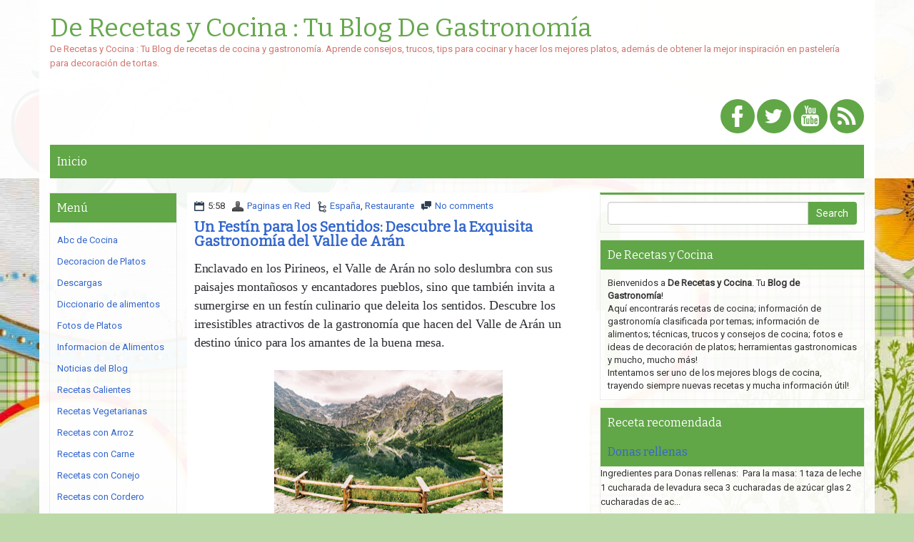

--- FILE ---
content_type: text/html; charset=UTF-8
request_url: https://www.derecetasycocina.net/2023/11/gastronomia-del-valle-de-aran.html
body_size: 60321
content:
<!DOCTYPE html>
<html dir='ltr' xmlns='http://www.w3.org/1999/xhtml' xmlns:b='http://www.google.com/2005/gml/b' xmlns:data='http://www.google.com/2005/gml/data' xmlns:expr='http://www.google.com/2005/gml/expr'>
<head>
<link href='https://www.blogger.com/static/v1/widgets/55013136-widget_css_bundle.css' rel='stylesheet' type='text/css'/>
<meta content='text/html; charset=UTF-8' http-equiv='Content-Type'/>
<meta content='IE=edge' http-equiv='X-UA-Compatible'/>
<meta content='width=device-width, initial-scale=1.0' name='viewport'/>
<meta content='text/html; charset=UTF-8' http-equiv='Content-Type'/>
<meta content='blogger' name='generator'/>
<link href='https://www.derecetasycocina.net/favicon.ico' rel='icon' type='image/x-icon'/>
<link href='https://www.derecetasycocina.net/2023/11/gastronomia-del-valle-de-aran.html' rel='canonical'/>
<link rel="alternate" type="application/atom+xml" title="De Recetas y Cocina : Tu Blog De Gastronomía - Atom" href="https://www.derecetasycocina.net/feeds/posts/default" />
<link rel="alternate" type="application/rss+xml" title="De Recetas y Cocina : Tu Blog De Gastronomía - RSS" href="https://www.derecetasycocina.net/feeds/posts/default?alt=rss" />
<link rel="service.post" type="application/atom+xml" title="De Recetas y Cocina : Tu Blog De Gastronomía - Atom" href="https://www.blogger.com/feeds/4366849611260021855/posts/default" />

<link rel="alternate" type="application/atom+xml" title="De Recetas y Cocina : Tu Blog De Gastronomía - Atom" href="https://www.derecetasycocina.net/feeds/6740909612060765021/comments/default" />
<!--Can't find substitution for tag [blog.ieCssRetrofitLinks]-->
<link href='https://blogger.googleusercontent.com/img/b/R29vZ2xl/[base64]/s320/valle%20de%20aran.jpg' rel='image_src'/>
<meta content='Descubre los irresistibles atractivos de la gastronomía que hacen del Valle de Arán un destino único para los amantes de la buena mesa.' name='description'/>
<meta content='https://www.derecetasycocina.net/2023/11/gastronomia-del-valle-de-aran.html' property='og:url'/>
<meta content='Un Festín para los Sentidos: Descubre la Exquisita Gastronomía del Valle de Arán' property='og:title'/>
<meta content='Descubre los irresistibles atractivos de la gastronomía que hacen del Valle de Arán un destino único para los amantes de la buena mesa.' property='og:description'/>
<meta content='https://blogger.googleusercontent.com/img/b/R29vZ2xl/[base64]/w1200-h630-p-k-no-nu/valle%20de%20aran.jpg' property='og:image'/>
<!-- Start www.bloggertipandtrick.net: Changing the Blogger Title Tag -->
<title>Un Festín para los Sentidos: Descubre la Exquisita Gastronomía del Valle de Arán ~ De Recetas y Cocina : Tu Blog De Gastronomía</title>
<!-- End www.bloggertipandtrick.net: Changing the Blogger Title Tag -->
<link href="//fonts.googleapis.com/css?family=Bitter" rel="stylesheet" type="text/css">
<link href="//fonts.googleapis.com/css?family=Roboto" rel="stylesheet" type="text/css">
<META CONTENT='De Recetas y Cocina' NAME='Title'></META>
<META CONTENT='Recetas de Cocina' NAME='Subject'></META>
<META CONTENT='cocina, recetas, preparación, platos, información, gastronomía, gastronomica, historia, fotos, nutrición, alimentos, ingredientes, decoracion platos, tips, repostería, pastelería, pasteles, tortas' NAME='Keywords'></META>
<META CONTENT='es' NAME='Language'></META>
<META CONTENT='Global' NAME='Distribution'></META>
<meta content='index, follow, max-image-preview:large' name='robots'/>
<meta content='B9DEA53564F6F18078E3E03702B50024' name='msvalidate.01'/>
<meta content='jOPBtMGzyGfLU977ginoGAqV3319z3GqEhxIbE6dhyo' name='google-site-verification'/>
<meta content='aHR0cHM6Ly93d3cuZGVyZWNldGFzeWNvY2luYS5uZXQ=' name='publisuites-verify-code'/>
<meta content='B9DEA53564F6F18078E3E03702B50024' name='msvalidate.01'/>
<meta content='0876dae14ac110653bd09138e44187a2' name='p:domain_verify'/>
<meta content='52a12674622f5d70124e38fe9fa8fcac' name='D47EC0FC'/>
<meta content='getlinko-verify-MTczNg==' name='getlinko-verify-code'/>
<meta content='52a12674622f5d70124e38fe9fa8fcac' name='555F255E'/>
<meta content='566bfa1a90ed795d55619aed3a5d908e' name='p:domain_verify'/>
<meta content='52a12674622f5d70124e38fe9fa8fcac' name='FB3AB763'/>
<!-- Google tag (gtag.js) -->
<script async='async' src='https://www.googletagmanager.com/gtag/js?id=UA-17257039-2'></script>
<script>
  window.dataLayer = window.dataLayer || [];
  function gtag(){dataLayer.push(arguments);}
  gtag('js', new Date());

  gtag('config', 'UA-17257039-2');
</script>
<script async='async' crossorigin='anonymous' src='https://pagead2.googlesyndication.com/pagead/js/adsbygoogle.js?client=ca-pub-9127166248987367'></script>
<style id='page-skin-1' type='text/css'><!--
/*
-----------------------------------------------
Blogger Template Style
Name:   DietingMadeEasy
Author: Lasantha Bandara
URL 1:  http://www.btemplates.com/author/pbtemplates/
URL 2:  http://www.bloggertipandtrick.net/
Theme URL: http://www.btemplates.com/author/pbtemplates/dietingmadeeasy-blogger-template/
Date:   May 2014
License:  This free Blogger template is licensed under the Creative Commons Attribution 3.0 License, which permits both personal and commercial use.
However, to satisfy the 'attribution' clause of the license, you are required to keep the footer links intact which provides due credit to its authors. For more specific details about the license, you may visit the URL below:
http://creativecommons.org/licenses/by/3.0/
----------------------------------------------- */
body#layout ul{list-style-type:none;list-style:none}
body#layout ul li{list-style-type:none;list-style:none}
body#layout #headerbwrap {height:auto;}
body#layout #content {}
body#layout #slider {display:none;}
body#layout #myCarousel {display:none;}
/* Variable definitions
====================
*/
/* Use this with templates/template-twocol.html */
.section, .widget {
margin:0;
padding:0;
}
/*!
* Bootstrap v3.1.1 (http://getbootstrap.com)
* Copyright 2011-2014 Twitter, Inc.
* Licensed under MIT (https://github.com/twbs/bootstrap/blob/master/LICENSE)
*/
/*! normalize.css v3.0.0 | MIT License | git.io/normalize */html{font-family:sans-serif;-ms-text-size-adjust:100%;-webkit-text-size-adjust:100%}body{margin:0}article,aside,details,figcaption,figure,footer,header,hgroup,main,nav,section,summary{display:block}audio,canvas,progress,video{display:inline-block;vertical-align:baseline}audio:not([controls]){display:none;height:0}[hidden],template{display:none}a{background:0 0}a:active,a:hover{outline:0}abbr[title]{border-bottom:1px dotted}b,strong{font-weight:700}dfn{font-style:italic}h1{font-size:2em;margin:.67em 0}mark{background:#ff0;color:#000}small{font-size:80%}sub,sup{font-size:75%;line-height:0;position:relative;vertical-align:baseline}sup{top:-.5em}sub{bottom:-.25em}img{border:0}svg:not(:root){overflow:hidden}figure{margin:1em 40px}hr{-moz-box-sizing:content-box;box-sizing:content-box;height:0}pre{overflow:auto}code,kbd,pre,samp{font-family:monospace,monospace;font-size:1em}button,input,optgroup,select,textarea{color:inherit;font:inherit;margin:0}button{overflow:visible}button,select{text-transform:none}button,html input[type=button],input[type=reset],input[type=submit]{-webkit-appearance:button;cursor:pointer}button[disabled],html input[disabled]{cursor:default}button::-moz-focus-inner,input::-moz-focus-inner{border:0;padding:0}input{line-height:normal}input[type=checkbox],input[type=radio]{box-sizing:border-box;padding:0}input[type=number]::-webkit-inner-spin-button,input[type=number]::-webkit-outer-spin-button{height:auto}input[type=search]{-webkit-appearance:textfield;-moz-box-sizing:content-box;-webkit-box-sizing:content-box;box-sizing:content-box}input[type=search]::-webkit-search-cancel-button,input[type=search]::-webkit-search-decoration{-webkit-appearance:none}fieldset{border:1px solid silver;margin:0 2px;padding:.35em .625em .75em}legend{border:0;padding:0}textarea{overflow:auto}optgroup{font-weight:700}table{border-collapse:collapse;border-spacing:0}td,th{padding:0}@media print{*{text-shadow:none!important;color:#000!important;background:transparent!important;box-shadow:none!important}a,a:visited{text-decoration:underline}a[href]:after{content:" (" attr(href) ")"}abbr[title]:after{content:" (" attr(title) ")"}a[href^="javascript:"]:after,a[href^="#"]:after{content:""}pre,blockquote{border:1px solid #999;page-break-inside:avoid}thead{display:table-header-group}tr,img{page-break-inside:avoid}img{max-width:100%!important}p,h2,h3{orphans:3;widows:3}h2,h3{page-break-after:avoid}select{background:#fff!important}.navbar{display:none}.table td,.table th{background-color:#fff!important}.btn>.caret,.dropup>.btn>.caret{border-top-color:#000!important}.label{border:1px solid #000}.table{border-collapse:collapse!important}.table-bordered th,.table-bordered td{border:1px solid #ddd!important}}*{-webkit-box-sizing:border-box;-moz-box-sizing:border-box;box-sizing:border-box}:before,:after{-webkit-box-sizing:border-box;-moz-box-sizing:border-box;box-sizing:border-box}html{font-size:62.5%;-webkit-tap-highlight-color:rgba(0,0,0,0)}body{font-family:"Helvetica Neue",Helvetica,Arial,sans-serif;font-size:14px;line-height:1.42857143;color:#333;background-color:#fff}input,button,select,textarea{font-family:inherit;font-size:inherit;line-height:inherit}a{color:#428bca;text-decoration:none}a:hover,a:focus{color:#2a6496;text-decoration:underline}a:focus{outline:thin dotted;outline:5px auto -webkit-focus-ring-color;outline-offset:-2px}figure{margin:0}img{vertical-align:middle}.img-responsive,.thumbnail>img,.thumbnail a>img,.carousel-inner>.item>img,.carousel-inner>.item>a>img{display:block;max-width:100%;height:auto}.img-rounded{border-radius:6px}.img-thumbnail{padding:4px;line-height:1.42857143;background-color:#fff;border:1px solid #ddd;border-radius:4px;-webkit-transition:all .2s ease-in-out;transition:all .2s ease-in-out;display:inline-block;max-width:100%;height:auto}.img-circle{border-radius:50%}hr{margin-top:20px;margin-bottom:20px;border:0;border-top:1px solid #eee}.sr-only{position:absolute;width:1px;height:1px;margin:-1px;padding:0;overflow:hidden;clip:rect(0,0,0,0);border:0}h1,h2,h3,h4,h5,h6,.h1,.h2,.h3,.h4,.h5,.h6{font-family:inherit;font-weight:500;line-height:1.1;color:inherit}h1 small,h2 small,h3 small,h4 small,h5 small,h6 small,.h1 small,.h2 small,.h3 small,.h4 small,.h5 small,.h6 small,h1 .small,h2 .small,h3 .small,h4 .small,h5 .small,h6 .small,.h1 .small,.h2 .small,.h3 .small,.h4 .small,.h5 .small,.h6 .small{font-weight:400;line-height:1;color:#999}h1,.h1,h2,.h2,h3,.h3{margin-top:10px;margin-bottom:10px}h1 small,.h1 small,h2 small,.h2 small,h3 small,.h3 small,h1 .small,.h1 .small,h2 .small,.h2 .small,h3 .small,.h3 .small{font-size:65%}h4,.h4,h5,.h5,h6,.h6{margin-top:10px;margin-bottom:10px}h4 small,.h4 small,h5 small,.h5 small,h6 small,.h6 small,h4 .small,.h4 .small,h5 .small,.h5 .small,h6 .small,.h6 .small{font-size:75%}h1,.h1{font-size:36px}h2,.h2{font-size:30px}h3,.h3{font-size:24px}h4,.h4{font-size:18px}h5,.h5{font-size:14px}h6,.h6{font-size:12px}p{margin:0 0 10px}.lead{margin-bottom:20px;font-size:16px;font-weight:200;line-height:1.4}@media (min-width:768px){.lead{font-size:21px}}small,.small{font-size:85%}cite{font-style:normal}.text-left{text-align:left}.text-right{text-align:right}.text-center{text-align:center}.text-justify{text-align:justify}.text-muted{color:#999}.text-primary{color:#428bca}a.text-primary:hover{color:#3071a9}.text-success{color:#3c763d}a.text-success:hover{color:#2b542c}.text-info{color:#31708f}a.text-info:hover{color:#245269}.text-warning{color:#8a6d3b}a.text-warning:hover{color:#66512c}.text-danger{color:#a94442}a.text-danger:hover{color:#843534}.bg-primary{color:#fff;background-color:#428bca}a.bg-primary:hover{background-color:#3071a9}.bg-success{background-color:#dff0d8}a.bg-success:hover{background-color:#c1e2b3}.bg-info{background-color:#d9edf7}a.bg-info:hover{background-color:#afd9ee}.bg-warning{background-color:#fcf8e3}a.bg-warning:hover{background-color:#f7ecb5}.bg-danger{background-color:#f2dede}a.bg-danger:hover{background-color:#e4b9b9}.page-header{padding-bottom:9px;margin:40px 0 20px;border-bottom:1px solid #eee}ul,ol{margin-top:0;margin-bottom:10px}ul ul,ol ul,ul ol,ol ol{margin-bottom:0}.list-unstyled{padding-left:0;list-style:none}.list-inline{padding-left:0;list-style:none;margin-left:-5px}.list-inline>li{display:inline-block;padding-left:5px;padding-right:5px}dl{margin-top:0;margin-bottom:20px}dt,dd{line-height:1.42857143}dt{font-weight:700}dd{margin-left:0}@media (min-width:768px){.dl-horizontal dt{float:left;width:160px;clear:left;text-align:right;overflow:hidden;text-overflow:ellipsis;white-space:nowrap}.dl-horizontal dd{margin-left:180px}}abbr[title],abbr[data-original-title]{cursor:help;border-bottom:1px dotted #999}.initialism{font-size:90%;text-transform:uppercase}blockquote{padding:10px 20px;margin:0 0 20px;font-size:17.5px;border-left:5px solid #eee}blockquote p:last-child,blockquote ul:last-child,blockquote ol:last-child{margin-bottom:0}blockquote footer,blockquote small,blockquote .small{display:block;font-size:80%;line-height:1.42857143;color:#999}blockquote footer:before,blockquote small:before,blockquote .small:before{content:'\2014 \00A0'}.blockquote-reverse,blockquote.pull-right{padding-right:15px;padding-left:0;border-right:5px solid #eee;border-left:0;text-align:right}.blockquote-reverse footer:before,blockquote.pull-right footer:before,.blockquote-reverse small:before,blockquote.pull-right small:before,.blockquote-reverse .small:before,blockquote.pull-right .small:before{content:''}.blockquote-reverse footer:after,blockquote.pull-right footer:after,.blockquote-reverse small:after,blockquote.pull-right small:after,.blockquote-reverse .small:after,blockquote.pull-right .small:after{content:'\00A0 \2014'}blockquote:before,blockquote:after{content:""}address{margin-bottom:20px;font-style:normal;line-height:1.42857143}code,kbd,pre,samp{font-family:Menlo,Monaco,Consolas,"Courier New",monospace}code{padding:2px 4px;font-size:90%;color:#c7254e;background-color:#f9f2f4;white-space:nowrap;border-radius:4px}kbd{padding:2px 4px;font-size:90%;color:#fff;background-color:#333;border-radius:3px;box-shadow:inset 0 -1px 0 rgba(0,0,0,.25)}pre{display:block;padding:9.5px;margin:0 0 10px;font-size:13px;line-height:1.42857143;word-break:break-all;word-wrap:break-word;color:#333;background-color:#f5f5f5;border:1px solid #ccc;border-radius:4px}pre code{padding:0;font-size:inherit;color:inherit;white-space:pre-wrap;background-color:transparent;border-radius:0}.pre-scrollable{max-height:340px;overflow-y:scroll}.container{margin-right:auto;margin-left:auto;padding-left:15px;padding-right:15px}@media (min-width:768px){.container{width:750px}}@media (min-width:992px){.container{width:970px}}@media (min-width:1200px){.container{width:1170px}}.container-fluid{margin-right:auto;margin-left:auto;padding-left:15px;padding-right:15px}.row{margin-left:-15px;margin-right:-15px}.col-xs-1,.col-sm-1,.col-md-1,.col-lg-1,.col-xs-2,.col-sm-2,.col-md-2,.col-lg-2,.col-xs-3,.col-sm-3,.col-md-3,.col-lg-3,.col-xs-4,.col-sm-4,.col-md-4,.col-lg-4,.col-xs-5,.col-sm-5,.col-md-5,.col-lg-5,.col-xs-6,.col-sm-6,.col-md-6,.col-lg-6,.col-xs-7,.col-sm-7,.col-md-7,.col-lg-7,.col-xs-8,.col-sm-8,.col-md-8,.col-lg-8,.col-xs-9,.col-sm-9,.col-md-9,.col-lg-9,.col-xs-10,.col-sm-10,.col-md-10,.col-lg-10,.col-xs-11,.col-sm-11,.col-md-11,.col-lg-11,.col-xs-12,.col-sm-12,.col-md-12,.col-lg-12{position:relative;min-height:1px;padding-left:15px;padding-right:15px}.col-xs-1,.col-xs-2,.col-xs-3,.col-xs-4,.col-xs-5,.col-xs-6,.col-xs-7,.col-xs-8,.col-xs-9,.col-xs-10,.col-xs-11,.col-xs-12{float:left}.col-xs-12{width:100%}.col-xs-11{width:91.66666667%}.col-xs-10{width:83.33333333%}.col-xs-9{width:75%}.col-xs-8{width:66.66666667%}.col-xs-7{width:58.33333333%}.col-xs-6{width:50%}.col-xs-5{width:41.66666667%}.col-xs-4{width:33.33333333%}.col-xs-3{width:25%}.col-xs-2{width:16.66666667%}.col-xs-1{width:8.33333333%}.col-xs-pull-12{right:100%}.col-xs-pull-11{right:91.66666667%}.col-xs-pull-10{right:83.33333333%}.col-xs-pull-9{right:75%}.col-xs-pull-8{right:66.66666667%}.col-xs-pull-7{right:58.33333333%}.col-xs-pull-6{right:50%}.col-xs-pull-5{right:41.66666667%}.col-xs-pull-4{right:33.33333333%}.col-xs-pull-3{right:25%}.col-xs-pull-2{right:16.66666667%}.col-xs-pull-1{right:8.33333333%}.col-xs-pull-0{right:0}.col-xs-push-12{left:100%}.col-xs-push-11{left:91.66666667%}.col-xs-push-10{left:83.33333333%}.col-xs-push-9{left:75%}.col-xs-push-8{left:66.66666667%}.col-xs-push-7{left:58.33333333%}.col-xs-push-6{left:50%}.col-xs-push-5{left:41.66666667%}.col-xs-push-4{left:33.33333333%}.col-xs-push-3{left:25%}.col-xs-push-2{left:16.66666667%}.col-xs-push-1{left:8.33333333%}.col-xs-push-0{left:0}.col-xs-offset-12{margin-left:100%}.col-xs-offset-11{margin-left:91.66666667%}.col-xs-offset-10{margin-left:83.33333333%}.col-xs-offset-9{margin-left:75%}.col-xs-offset-8{margin-left:66.66666667%}.col-xs-offset-7{margin-left:58.33333333%}.col-xs-offset-6{margin-left:50%}.col-xs-offset-5{margin-left:41.66666667%}.col-xs-offset-4{margin-left:33.33333333%}.col-xs-offset-3{margin-left:25%}.col-xs-offset-2{margin-left:16.66666667%}.col-xs-offset-1{margin-left:8.33333333%}.col-xs-offset-0{margin-left:0}@media (min-width:768px){.col-sm-1,.col-sm-2,.col-sm-3,.col-sm-4,.col-sm-5,.col-sm-6,.col-sm-7,.col-sm-8,.col-sm-9,.col-sm-10,.col-sm-11,.col-sm-12{float:left}.col-sm-12{width:100%}.col-sm-11{width:91.66666667%}.col-sm-10{width:83.33333333%}.col-sm-9{width:75%}.col-sm-8{width:66.66666667%}.col-sm-7{width:58.33333333%}.col-sm-6{width:50%}.col-sm-5{width:41.66666667%}.col-sm-4{width:33.33333333%}.col-sm-3{width:25%}.col-sm-2{width:16.66666667%}.col-sm-1{width:8.33333333%}.col-sm-pull-12{right:100%}.col-sm-pull-11{right:91.66666667%}.col-sm-pull-10{right:83.33333333%}.col-sm-pull-9{right:75%}.col-sm-pull-8{right:66.66666667%}.col-sm-pull-7{right:58.33333333%}.col-sm-pull-6{right:50%}.col-sm-pull-5{right:41.66666667%}.col-sm-pull-4{right:33.33333333%}.col-sm-pull-3{right:25%}.col-sm-pull-2{right:16.66666667%}.col-sm-pull-1{right:8.33333333%}.col-sm-pull-0{right:0}.col-sm-push-12{left:100%}.col-sm-push-11{left:91.66666667%}.col-sm-push-10{left:83.33333333%}.col-sm-push-9{left:75%}.col-sm-push-8{left:66.66666667%}.col-sm-push-7{left:58.33333333%}.col-sm-push-6{left:50%}.col-sm-push-5{left:41.66666667%}.col-sm-push-4{left:33.33333333%}.col-sm-push-3{left:25%}.col-sm-push-2{left:16.66666667%}.col-sm-push-1{left:8.33333333%}.col-sm-push-0{left:0}.col-sm-offset-12{margin-left:100%}.col-sm-offset-11{margin-left:91.66666667%}.col-sm-offset-10{margin-left:83.33333333%}.col-sm-offset-9{margin-left:75%}.col-sm-offset-8{margin-left:66.66666667%}.col-sm-offset-7{margin-left:58.33333333%}.col-sm-offset-6{margin-left:50%}.col-sm-offset-5{margin-left:41.66666667%}.col-sm-offset-4{margin-left:33.33333333%}.col-sm-offset-3{margin-left:25%}.col-sm-offset-2{margin-left:16.66666667%}.col-sm-offset-1{margin-left:8.33333333%}.col-sm-offset-0{margin-left:0}}@media (min-width:992px){.col-md-1,.col-md-2,.col-md-3,.col-md-4,.col-md-5,.col-md-6,.col-md-7,.col-md-8,.col-md-9,.col-md-10,.col-md-11,.col-md-12{float:left}.col-md-12{width:100%}.col-md-11{width:91.66666667%}.col-md-10{width:83.33333333%}.col-md-9{width:75%}.col-md-8{width:66.66666667%}.col-md-7{width:58.33333333%}.col-md-6{width:50%}.col-md-5{width:41.66666667%}.col-md-4{width:33.33333333%}.col-md-3{width:25%}.col-md-2{width:16.66666667%}.col-md-1{width:8.33333333%}.col-md-pull-12{right:100%}.col-md-pull-11{right:91.66666667%}.col-md-pull-10{right:83.33333333%}.col-md-pull-9{right:75%}.col-md-pull-8{right:66.66666667%}.col-md-pull-7{right:58.33333333%}.col-md-pull-6{right:50%}.col-md-pull-5{right:41.66666667%}.col-md-pull-4{right:33.33333333%}.col-md-pull-3{right:25%}.col-md-pull-2{right:16.66666667%}.col-md-pull-1{right:8.33333333%}.col-md-pull-0{right:0}.col-md-push-12{left:100%}.col-md-push-11{left:91.66666667%}.col-md-push-10{left:83.33333333%}.col-md-push-9{left:75%}.col-md-push-8{left:66.66666667%}.col-md-push-7{left:58.33333333%}.col-md-push-6{left:50%}.col-md-push-5{left:41.66666667%}.col-md-push-4{left:33.33333333%}.col-md-push-3{left:25%}.col-md-push-2{left:16.66666667%}.col-md-push-1{left:8.33333333%}.col-md-push-0{left:0}.col-md-offset-12{margin-left:100%}.col-md-offset-11{margin-left:91.66666667%}.col-md-offset-10{margin-left:83.33333333%}.col-md-offset-9{margin-left:75%}.col-md-offset-8{margin-left:66.66666667%}.col-md-offset-7{margin-left:58.33333333%}.col-md-offset-6{margin-left:50%}.col-md-offset-5{margin-left:41.66666667%}.col-md-offset-4{margin-left:33.33333333%}.col-md-offset-3{margin-left:25%}.col-md-offset-2{margin-left:16.66666667%}.col-md-offset-1{margin-left:8.33333333%}.col-md-offset-0{margin-left:0}}@media (min-width:1200px){.col-lg-1,.col-lg-2,.col-lg-3,.col-lg-4,.col-lg-5,.col-lg-6,.col-lg-7,.col-lg-8,.col-lg-9,.col-lg-10,.col-lg-11,.col-lg-12{float:left}.col-lg-12{width:100%}.col-lg-11{width:91.66666667%}.col-lg-10{width:83.33333333%}.col-lg-9{width:75%}.col-lg-8{width:66.66666667%}.col-lg-7{width:58.33333333%}.col-lg-6{width:50%}.col-lg-5{width:41.66666667%}.col-lg-4{width:33.33333333%}.col-lg-3{width:25%}.col-lg-2{width:16.66666667%}.col-lg-1{width:8.33333333%}.col-lg-pull-12{right:100%}.col-lg-pull-11{right:91.66666667%}.col-lg-pull-10{right:83.33333333%}.col-lg-pull-9{right:75%}.col-lg-pull-8{right:66.66666667%}.col-lg-pull-7{right:58.33333333%}.col-lg-pull-6{right:50%}.col-lg-pull-5{right:41.66666667%}.col-lg-pull-4{right:33.33333333%}.col-lg-pull-3{right:25%}.col-lg-pull-2{right:16.66666667%}.col-lg-pull-1{right:8.33333333%}.col-lg-pull-0{right:0}.col-lg-push-12{left:100%}.col-lg-push-11{left:91.66666667%}.col-lg-push-10{left:83.33333333%}.col-lg-push-9{left:75%}.col-lg-push-8{left:66.66666667%}.col-lg-push-7{left:58.33333333%}.col-lg-push-6{left:50%}.col-lg-push-5{left:41.66666667%}.col-lg-push-4{left:33.33333333%}.col-lg-push-3{left:25%}.col-lg-push-2{left:16.66666667%}.col-lg-push-1{left:8.33333333%}.col-lg-push-0{left:0}.col-lg-offset-12{margin-left:100%}.col-lg-offset-11{margin-left:91.66666667%}.col-lg-offset-10{margin-left:83.33333333%}.col-lg-offset-9{margin-left:75%}.col-lg-offset-8{margin-left:66.66666667%}.col-lg-offset-7{margin-left:58.33333333%}.col-lg-offset-6{margin-left:50%}.col-lg-offset-5{margin-left:41.66666667%}.col-lg-offset-4{margin-left:33.33333333%}.col-lg-offset-3{margin-left:25%}.col-lg-offset-2{margin-left:16.66666667%}.col-lg-offset-1{margin-left:8.33333333%}.col-lg-offset-0{margin-left:0}}table{max-width:100%;background-color:transparent}th{text-align:left}.table{width:100%;margin-bottom:20px}.table>thead>tr>th,.table>tbody>tr>th,.table>tfoot>tr>th,.table>thead>tr>td,.table>tbody>tr>td,.table>tfoot>tr>td{padding:8px;line-height:1.42857143;vertical-align:top;border-top:1px solid #ddd}.table>thead>tr>th{vertical-align:bottom;border-bottom:2px solid #ddd}.table>caption+thead>tr:first-child>th,.table>colgroup+thead>tr:first-child>th,.table>thead:first-child>tr:first-child>th,.table>caption+thead>tr:first-child>td,.table>colgroup+thead>tr:first-child>td,.table>thead:first-child>tr:first-child>td{border-top:0}.table>tbody+tbody{border-top:2px solid #ddd}.table .table{background-color:#fff}.table-condensed>thead>tr>th,.table-condensed>tbody>tr>th,.table-condensed>tfoot>tr>th,.table-condensed>thead>tr>td,.table-condensed>tbody>tr>td,.table-condensed>tfoot>tr>td{padding:5px}.table-bordered{border:1px solid #ddd}.table-bordered>thead>tr>th,.table-bordered>tbody>tr>th,.table-bordered>tfoot>tr>th,.table-bordered>thead>tr>td,.table-bordered>tbody>tr>td,.table-bordered>tfoot>tr>td{border:1px solid #ddd}.table-bordered>thead>tr>th,.table-bordered>thead>tr>td{border-bottom-width:2px}.table-striped>tbody>tr:nth-child(odd)>td,.table-striped>tbody>tr:nth-child(odd)>th{background-color:#f9f9f9}.table-hover>tbody>tr:hover>td,.table-hover>tbody>tr:hover>th{background-color:#f5f5f5}table col[class*=col-]{position:static;float:none;display:table-column}table td[class*=col-],table th[class*=col-]{position:static;float:none;display:table-cell}.table>thead>tr>td.active,.table>tbody>tr>td.active,.table>tfoot>tr>td.active,.table>thead>tr>th.active,.table>tbody>tr>th.active,.table>tfoot>tr>th.active,.table>thead>tr.active>td,.table>tbody>tr.active>td,.table>tfoot>tr.active>td,.table>thead>tr.active>th,.table>tbody>tr.active>th,.table>tfoot>tr.active>th{background-color:#f5f5f5}.table-hover>tbody>tr>td.active:hover,.table-hover>tbody>tr>th.active:hover,.table-hover>tbody>tr.active:hover>td,.table-hover>tbody>tr.active:hover>th{background-color:#e8e8e8}.table>thead>tr>td.success,.table>tbody>tr>td.success,.table>tfoot>tr>td.success,.table>thead>tr>th.success,.table>tbody>tr>th.success,.table>tfoot>tr>th.success,.table>thead>tr.success>td,.table>tbody>tr.success>td,.table>tfoot>tr.success>td,.table>thead>tr.success>th,.table>tbody>tr.success>th,.table>tfoot>tr.success>th{background-color:#dff0d8}.table-hover>tbody>tr>td.success:hover,.table-hover>tbody>tr>th.success:hover,.table-hover>tbody>tr.success:hover>td,.table-hover>tbody>tr.success:hover>th{background-color:#d0e9c6}.table>thead>tr>td.info,.table>tbody>tr>td.info,.table>tfoot>tr>td.info,.table>thead>tr>th.info,.table>tbody>tr>th.info,.table>tfoot>tr>th.info,.table>thead>tr.info>td,.table>tbody>tr.info>td,.table>tfoot>tr.info>td,.table>thead>tr.info>th,.table>tbody>tr.info>th,.table>tfoot>tr.info>th{background-color:#d9edf7}.table-hover>tbody>tr>td.info:hover,.table-hover>tbody>tr>th.info:hover,.table-hover>tbody>tr.info:hover>td,.table-hover>tbody>tr.info:hover>th{background-color:#c4e3f3}.table>thead>tr>td.warning,.table>tbody>tr>td.warning,.table>tfoot>tr>td.warning,.table>thead>tr>th.warning,.table>tbody>tr>th.warning,.table>tfoot>tr>th.warning,.table>thead>tr.warning>td,.table>tbody>tr.warning>td,.table>tfoot>tr.warning>td,.table>thead>tr.warning>th,.table>tbody>tr.warning>th,.table>tfoot>tr.warning>th{background-color:#fcf8e3}.table-hover>tbody>tr>td.warning:hover,.table-hover>tbody>tr>th.warning:hover,.table-hover>tbody>tr.warning:hover>td,.table-hover>tbody>tr.warning:hover>th{background-color:#faf2cc}.table>thead>tr>td.danger,.table>tbody>tr>td.danger,.table>tfoot>tr>td.danger,.table>thead>tr>th.danger,.table>tbody>tr>th.danger,.table>tfoot>tr>th.danger,.table>thead>tr.danger>td,.table>tbody>tr.danger>td,.table>tfoot>tr.danger>td,.table>thead>tr.danger>th,.table>tbody>tr.danger>th,.table>tfoot>tr.danger>th{background-color:#f2dede}.table-hover>tbody>tr>td.danger:hover,.table-hover>tbody>tr>th.danger:hover,.table-hover>tbody>tr.danger:hover>td,.table-hover>tbody>tr.danger:hover>th{background-color:#ebcccc}@media (max-width:767px){.table-responsive{width:100%;margin-bottom:15px;overflow-y:hidden;overflow-x:scroll;-ms-overflow-style:-ms-autohiding-scrollbar;border:1px solid #ddd;-webkit-overflow-scrolling:touch}.table-responsive>.table{margin-bottom:0}.table-responsive>.table>thead>tr>th,.table-responsive>.table>tbody>tr>th,.table-responsive>.table>tfoot>tr>th,.table-responsive>.table>thead>tr>td,.table-responsive>.table>tbody>tr>td,.table-responsive>.table>tfoot>tr>td{white-space:nowrap}.table-responsive>.table-bordered{border:0}.table-responsive>.table-bordered>thead>tr>th:first-child,.table-responsive>.table-bordered>tbody>tr>th:first-child,.table-responsive>.table-bordered>tfoot>tr>th:first-child,.table-responsive>.table-bordered>thead>tr>td:first-child,.table-responsive>.table-bordered>tbody>tr>td:first-child,.table-responsive>.table-bordered>tfoot>tr>td:first-child{border-left:0}.table-responsive>.table-bordered>thead>tr>th:last-child,.table-responsive>.table-bordered>tbody>tr>th:last-child,.table-responsive>.table-bordered>tfoot>tr>th:last-child,.table-responsive>.table-bordered>thead>tr>td:last-child,.table-responsive>.table-bordered>tbody>tr>td:last-child,.table-responsive>.table-bordered>tfoot>tr>td:last-child{border-right:0}.table-responsive>.table-bordered>tbody>tr:last-child>th,.table-responsive>.table-bordered>tfoot>tr:last-child>th,.table-responsive>.table-bordered>tbody>tr:last-child>td,.table-responsive>.table-bordered>tfoot>tr:last-child>td{border-bottom:0}}fieldset{padding:0;margin:0;border:0;min-width:0}legend{display:block;width:100%;padding:0;margin-bottom:20px;font-size:21px;line-height:inherit;color:#333;border:0;border-bottom:1px solid #e5e5e5}label{display:inline-block;margin-bottom:5px;font-weight:700}input[type=search]{-webkit-box-sizing:border-box;-moz-box-sizing:border-box;box-sizing:border-box}input[type=radio],input[type=checkbox]{margin:4px 0 0;margin-top:1px \9;line-height:normal}input[type=file]{display:block}input[type=range]{display:block;width:100%}select[multiple],select[size]{height:auto}input[type=file]:focus,input[type=radio]:focus,input[type=checkbox]:focus{outline:thin dotted;outline:5px auto -webkit-focus-ring-color;outline-offset:-2px}output{display:block;padding-top:7px;font-size:14px;line-height:1.42857143;color:#555}.form-control{display:block;width:100%;height:34px;padding:6px 12px;font-size:14px;line-height:1.42857143;color:#555;background-color:#fff;background-image:none;border:1px solid #ccc;border-radius:4px;-webkit-box-shadow:inset 0 1px 1px rgba(0,0,0,.075);box-shadow:inset 0 1px 1px rgba(0,0,0,.075);-webkit-transition:border-color ease-in-out .15s,box-shadow ease-in-out .15s;transition:border-color ease-in-out .15s,box-shadow ease-in-out .15s}.form-control:focus{border-color:#66afe9;outline:0;-webkit-box-shadow:inset 0 1px 1px rgba(0,0,0,.075),0 0 8px rgba(102,175,233,.6);box-shadow:inset 0 1px 1px rgba(0,0,0,.075),0 0 8px rgba(102,175,233,.6)}.form-control::-moz-placeholder{color:#999;opacity:1}.form-control:-ms-input-placeholder{color:#999}.form-control::-webkit-input-placeholder{color:#999}.form-control[disabled],.form-control[readonly],fieldset[disabled] .form-control{cursor:not-allowed;background-color:#eee;opacity:1}textarea.form-control{height:auto}input[type=search]{-webkit-appearance:none}input[type=date]{line-height:34px}.form-group{margin-bottom:15px}.radio,.checkbox{display:block;min-height:20px;margin-top:10px;margin-bottom:10px;padding-left:20px}.radio label,.checkbox label{display:inline;font-weight:400;cursor:pointer}.radio input[type=radio],.radio-inline input[type=radio],.checkbox input[type=checkbox],.checkbox-inline input[type=checkbox]{float:left;margin-left:-20px}.radio+.radio,.checkbox+.checkbox{margin-top:-5px}.radio-inline,.checkbox-inline{display:inline-block;padding-left:20px;margin-bottom:0;vertical-align:middle;font-weight:400;cursor:pointer}.radio-inline+.radio-inline,.checkbox-inline+.checkbox-inline{margin-top:0;margin-left:10px}input[type=radio][disabled],input[type=checkbox][disabled],.radio[disabled],.radio-inline[disabled],.checkbox[disabled],.checkbox-inline[disabled],fieldset[disabled] input[type=radio],fieldset[disabled] input[type=checkbox],fieldset[disabled] .radio,fieldset[disabled] .radio-inline,fieldset[disabled] .checkbox,fieldset[disabled] .checkbox-inline{cursor:not-allowed}.input-sm{height:30px;padding:5px 10px;font-size:12px;line-height:1.5;border-radius:3px}select.input-sm{height:30px;line-height:30px}textarea.input-sm,select[multiple].input-sm{height:auto}.input-lg{height:46px;padding:10px 16px;font-size:18px;line-height:1.33;border-radius:6px}select.input-lg{height:46px;line-height:46px}textarea.input-lg,select[multiple].input-lg{height:auto}.has-feedback{position:relative}.has-feedback .form-control{padding-right:42.5px}.has-feedback .form-control-feedback{position:absolute;top:25px;right:0;display:block;width:34px;height:34px;line-height:34px;text-align:center}.has-success .help-block,.has-success .control-label,.has-success .radio,.has-success .checkbox,.has-success .radio-inline,.has-success .checkbox-inline{color:#3c763d}.has-success .form-control{border-color:#3c763d;-webkit-box-shadow:inset 0 1px 1px rgba(0,0,0,.075);box-shadow:inset 0 1px 1px rgba(0,0,0,.075)}.has-success .form-control:focus{border-color:#2b542c;-webkit-box-shadow:inset 0 1px 1px rgba(0,0,0,.075),0 0 6px #67b168;box-shadow:inset 0 1px 1px rgba(0,0,0,.075),0 0 6px #67b168}.has-success .input-group-addon{color:#3c763d;border-color:#3c763d;background-color:#dff0d8}.has-success .form-control-feedback{color:#3c763d}.has-warning .help-block,.has-warning .control-label,.has-warning .radio,.has-warning .checkbox,.has-warning .radio-inline,.has-warning .checkbox-inline{color:#8a6d3b}.has-warning .form-control{border-color:#8a6d3b;-webkit-box-shadow:inset 0 1px 1px rgba(0,0,0,.075);box-shadow:inset 0 1px 1px rgba(0,0,0,.075)}.has-warning .form-control:focus{border-color:#66512c;-webkit-box-shadow:inset 0 1px 1px rgba(0,0,0,.075),0 0 6px #c0a16b;box-shadow:inset 0 1px 1px rgba(0,0,0,.075),0 0 6px #c0a16b}.has-warning .input-group-addon{color:#8a6d3b;border-color:#8a6d3b;background-color:#fcf8e3}.has-warning .form-control-feedback{color:#8a6d3b}.has-error .help-block,.has-error .control-label,.has-error .radio,.has-error .checkbox,.has-error .radio-inline,.has-error .checkbox-inline{color:#a94442}.has-error .form-control{border-color:#a94442;-webkit-box-shadow:inset 0 1px 1px rgba(0,0,0,.075);box-shadow:inset 0 1px 1px rgba(0,0,0,.075)}.has-error .form-control:focus{border-color:#843534;-webkit-box-shadow:inset 0 1px 1px rgba(0,0,0,.075),0 0 6px #ce8483;box-shadow:inset 0 1px 1px rgba(0,0,0,.075),0 0 6px #ce8483}.has-error .input-group-addon{color:#a94442;border-color:#a94442;background-color:#f2dede}.has-error .form-control-feedback{color:#a94442}.form-control-static{margin-bottom:0}.help-block{display:block;margin-top:5px;margin-bottom:10px;color:#737373}@media (min-width:768px){.form-inline .form-group{display:inline-block;margin-bottom:0;vertical-align:middle}.form-inline .form-control{display:inline-block;width:auto;vertical-align:middle}.form-inline .input-group>.form-control{width:100%}.form-inline .control-label{margin-bottom:0;vertical-align:middle}.form-inline .radio,.form-inline .checkbox{display:inline-block;margin-top:0;margin-bottom:0;padding-left:0;vertical-align:middle}.form-inline .radio input[type=radio],.form-inline .checkbox input[type=checkbox]{float:none;margin-left:0}.form-inline .has-feedback .form-control-feedback{top:0}}.form-horizontal .control-label,.form-horizontal .radio,.form-horizontal .checkbox,.form-horizontal .radio-inline,.form-horizontal .checkbox-inline{margin-top:0;margin-bottom:0;padding-top:7px}.form-horizontal .radio,.form-horizontal .checkbox{min-height:27px}.form-horizontal .form-group{margin-left:-15px;margin-right:-15px}.form-horizontal .form-control-static{padding-top:7px}@media (min-width:768px){.form-horizontal .control-label{text-align:right}}.form-horizontal .has-feedback .form-control-feedback{top:0;right:15px}.btn{display:inline-block;margin-bottom:0;font-weight:400;text-align:center;vertical-align:middle;cursor:pointer;background-image:none;border:1px solid transparent;white-space:nowrap;padding:6px 12px;font-size:14px;line-height:1.42857143;border-radius:4px;-webkit-user-select:none;-moz-user-select:none;-ms-user-select:none;user-select:none}.btn:focus,.btn:active:focus,.btn.active:focus{outline:thin dotted;outline:5px auto -webkit-focus-ring-color;outline-offset:-2px}.btn:hover,.btn:focus{color:#333;text-decoration:none}.btn:active,.btn.active{outline:0;background-image:none;-webkit-box-shadow:inset 0 3px 5px rgba(0,0,0,.125);box-shadow:inset 0 3px 5px rgba(0,0,0,.125)}.btn.disabled,.btn[disabled],fieldset[disabled] .btn{cursor:not-allowed;pointer-events:none;opacity:.65;filter:alpha(opacity=65);-webkit-box-shadow:none;box-shadow:none}.btn-default{color:#333;background-color:#fff;border-color:#ccc}.btn-default:hover,.btn-default:focus,.btn-default:active,.btn-default.active,.open .dropdown-toggle.btn-default{color:#333;background-color:#ebebeb;border-color:#adadad}.btn-default:active,.btn-default.active,.open .dropdown-toggle.btn-default{background-image:none}.btn-default.disabled,.btn-default[disabled],fieldset[disabled] .btn-default,.btn-default.disabled:hover,.btn-default[disabled]:hover,fieldset[disabled] .btn-default:hover,.btn-default.disabled:focus,.btn-default[disabled]:focus,fieldset[disabled] .btn-default:focus,.btn-default.disabled:active,.btn-default[disabled]:active,fieldset[disabled] .btn-default:active,.btn-default.disabled.active,.btn-default[disabled].active,fieldset[disabled] .btn-default.active{background-color:#fff;border-color:#ccc}.btn-default .badge{color:#fff;background-color:#333}.btn-primary{color:#fff;background-color:#428bca;border-color:#357ebd}.btn-primary:hover,.btn-primary:focus,.btn-primary:active,.btn-primary.active,.open .dropdown-toggle.btn-primary{color:#fff;background-color:#3276b1;border-color:#285e8e}.btn-primary:active,.btn-primary.active,.open .dropdown-toggle.btn-primary{background-image:none}.btn-primary.disabled,.btn-primary[disabled],fieldset[disabled] .btn-primary,.btn-primary.disabled:hover,.btn-primary[disabled]:hover,fieldset[disabled] .btn-primary:hover,.btn-primary.disabled:focus,.btn-primary[disabled]:focus,fieldset[disabled] .btn-primary:focus,.btn-primary.disabled:active,.btn-primary[disabled]:active,fieldset[disabled] .btn-primary:active,.btn-primary.disabled.active,.btn-primary[disabled].active,fieldset[disabled] .btn-primary.active{background-color:#428bca;border-color:#357ebd}.btn-primary .badge{color:#428bca;background-color:#fff}.btn-success{color:#fff;background-color:#5cb85c;border-color:#4cae4c}.btn-success:hover,.btn-success:focus,.btn-success:active,.btn-success.active,.open .dropdown-toggle.btn-success{color:#fff;background-color:#47a447;border-color:#398439}.btn-success:active,.btn-success.active,.open .dropdown-toggle.btn-success{background-image:none}.btn-success.disabled,.btn-success[disabled],fieldset[disabled] .btn-success,.btn-success.disabled:hover,.btn-success[disabled]:hover,fieldset[disabled] .btn-success:hover,.btn-success.disabled:focus,.btn-success[disabled]:focus,fieldset[disabled] .btn-success:focus,.btn-success.disabled:active,.btn-success[disabled]:active,fieldset[disabled] .btn-success:active,.btn-success.disabled.active,.btn-success[disabled].active,fieldset[disabled] .btn-success.active{background-color:#5cb85c;border-color:#4cae4c}.btn-success .badge{color:#5cb85c;background-color:#fff}.btn-info{color:#fff;background-color:#5bc0de;border-color:#46b8da}.btn-info:hover,.btn-info:focus,.btn-info:active,.btn-info.active,.open .dropdown-toggle.btn-info{color:#fff;background-color:#39b3d7;border-color:#269abc}.btn-info:active,.btn-info.active,.open .dropdown-toggle.btn-info{background-image:none}.btn-info.disabled,.btn-info[disabled],fieldset[disabled] .btn-info,.btn-info.disabled:hover,.btn-info[disabled]:hover,fieldset[disabled] .btn-info:hover,.btn-info.disabled:focus,.btn-info[disabled]:focus,fieldset[disabled] .btn-info:focus,.btn-info.disabled:active,.btn-info[disabled]:active,fieldset[disabled] .btn-info:active,.btn-info.disabled.active,.btn-info[disabled].active,fieldset[disabled] .btn-info.active{background-color:#5bc0de;border-color:#46b8da}.btn-info .badge{color:#5bc0de;background-color:#fff}.btn-warning{color:#fff;background-color:#f0ad4e;border-color:#eea236}.btn-warning:hover,.btn-warning:focus,.btn-warning:active,.btn-warning.active,.open .dropdown-toggle.btn-warning{color:#fff;background-color:#ed9c28;border-color:#d58512}.btn-warning:active,.btn-warning.active,.open .dropdown-toggle.btn-warning{background-image:none}.btn-warning.disabled,.btn-warning[disabled],fieldset[disabled] .btn-warning,.btn-warning.disabled:hover,.btn-warning[disabled]:hover,fieldset[disabled] .btn-warning:hover,.btn-warning.disabled:focus,.btn-warning[disabled]:focus,fieldset[disabled] .btn-warning:focus,.btn-warning.disabled:active,.btn-warning[disabled]:active,fieldset[disabled] .btn-warning:active,.btn-warning.disabled.active,.btn-warning[disabled].active,fieldset[disabled] .btn-warning.active{background-color:#f0ad4e;border-color:#eea236}.btn-warning .badge{color:#f0ad4e;background-color:#fff}.btn-danger{color:#fff;background-color:#d9534f;border-color:#d43f3a}.btn-danger:hover,.btn-danger:focus,.btn-danger:active,.btn-danger.active,.open .dropdown-toggle.btn-danger{color:#fff;background-color:#d2322d;border-color:#ac2925}.btn-danger:active,.btn-danger.active,.open .dropdown-toggle.btn-danger{background-image:none}.btn-danger.disabled,.btn-danger[disabled],fieldset[disabled] .btn-danger,.btn-danger.disabled:hover,.btn-danger[disabled]:hover,fieldset[disabled] .btn-danger:hover,.btn-danger.disabled:focus,.btn-danger[disabled]:focus,fieldset[disabled] .btn-danger:focus,.btn-danger.disabled:active,.btn-danger[disabled]:active,fieldset[disabled] .btn-danger:active,.btn-danger.disabled.active,.btn-danger[disabled].active,fieldset[disabled] .btn-danger.active{background-color:#d9534f;border-color:#d43f3a}.btn-danger .badge{color:#d9534f;background-color:#fff}.btn-link{color:#428bca;font-weight:400;cursor:pointer;border-radius:0}.btn-link,.btn-link:active,.btn-link[disabled],fieldset[disabled] .btn-link{background-color:transparent;-webkit-box-shadow:none;box-shadow:none}.btn-link,.btn-link:hover,.btn-link:focus,.btn-link:active{border-color:transparent}.btn-link:hover,.btn-link:focus{color:#2a6496;text-decoration:underline;background-color:transparent}.btn-link[disabled]:hover,fieldset[disabled] .btn-link:hover,.btn-link[disabled]:focus,fieldset[disabled] .btn-link:focus{color:#999;text-decoration:none}.btn-lg,.btn-group-lg>.btn{padding:10px 16px;font-size:18px;line-height:1.33;border-radius:6px}.btn-sm,.btn-group-sm>.btn{padding:5px 10px;font-size:12px;line-height:1.5;border-radius:3px}.btn-xs,.btn-group-xs>.btn{padding:1px 5px;font-size:12px;line-height:1.5;border-radius:3px}.btn-block{display:block;width:100%;padding-left:0;padding-right:0}.btn-block+.btn-block{margin-top:5px}input[type=submit].btn-block,input[type=reset].btn-block,input[type=button].btn-block{width:100%}.fade{opacity:0;-webkit-transition:opacity .15s linear;transition:opacity .15s linear}.fade.in{opacity:1}.collapse{display:none}.collapse.in{display:block}.collapsing{position:relative;height:0;overflow:hidden;-webkit-transition:height .35s ease;transition:height .35s ease}@font-face{font-family:'Glyphicons Halflings';src:url(../fonts/glyphicons-halflings-regular.eot);src:url(../fonts/glyphicons-halflings-regular.eot?#iefix) format('embedded-opentype'),url(../fonts/glyphicons-halflings-regular.woff) format('woff'),url(../fonts/glyphicons-halflings-regular.ttf) format('truetype'),url(../fonts/glyphicons-halflings-regular.svg#glyphicons_halflingsregular) format('svg')}.glyphicon{position:relative;top:1px;display:inline-block;font-family:'Glyphicons Halflings';font-style:normal;font-weight:400;line-height:1;-webkit-font-smoothing:antialiased;-moz-osx-font-smoothing:grayscale}.glyphicon-asterisk:before{content:"\2a"}.glyphicon-plus:before{content:"\2b"}.glyphicon-euro:before{content:"\20ac"}.glyphicon-minus:before{content:"\2212"}.glyphicon-cloud:before{content:"\2601"}.glyphicon-envelope:before{content:"\2709"}.glyphicon-pencil:before{content:"\270f"}.glyphicon-glass:before{content:"\e001"}.glyphicon-music:before{content:"\e002"}.glyphicon-search:before{content:"\e003"}.glyphicon-heart:before{content:"\e005"}.glyphicon-star:before{content:"\e006"}.glyphicon-star-empty:before{content:"\e007"}.glyphicon-user:before{content:"\e008"}.glyphicon-film:before{content:"\e009"}.glyphicon-th-large:before{content:"\e010"}.glyphicon-th:before{content:"\e011"}.glyphicon-th-list:before{content:"\e012"}.glyphicon-ok:before{content:"\e013"}.glyphicon-remove:before{content:"\e014"}.glyphicon-zoom-in:before{content:"\e015"}.glyphicon-zoom-out:before{content:"\e016"}.glyphicon-off:before{content:"\e017"}.glyphicon-signal:before{content:"\e018"}.glyphicon-cog:before{content:"\e019"}.glyphicon-trash:before{content:"\e020"}.glyphicon-home:before{content:"\e021"}.glyphicon-file:before{content:"\e022"}.glyphicon-time:before{content:"\e023"}.glyphicon-road:before{content:"\e024"}.glyphicon-download-alt:before{content:"\e025"}.glyphicon-download:before{content:"\e026"}.glyphicon-upload:before{content:"\e027"}.glyphicon-inbox:before{content:"\e028"}.glyphicon-play-circle:before{content:"\e029"}.glyphicon-repeat:before{content:"\e030"}.glyphicon-refresh:before{content:"\e031"}.glyphicon-list-alt:before{content:"\e032"}.glyphicon-lock:before{content:"\e033"}.glyphicon-flag:before{content:"\e034"}.glyphicon-headphones:before{content:"\e035"}.glyphicon-volume-off:before{content:"\e036"}.glyphicon-volume-down:before{content:"\e037"}.glyphicon-volume-up:before{content:"\e038"}.glyphicon-qrcode:before{content:"\e039"}.glyphicon-barcode:before{content:"\e040"}.glyphicon-tag:before{content:"\e041"}.glyphicon-tags:before{content:"\e042"}.glyphicon-book:before{content:"\e043"}.glyphicon-bookmark:before{content:"\e044"}.glyphicon-print:before{content:"\e045"}.glyphicon-camera:before{content:"\e046"}.glyphicon-font:before{content:"\e047"}.glyphicon-bold:before{content:"\e048"}.glyphicon-italic:before{content:"\e049"}.glyphicon-text-height:before{content:"\e050"}.glyphicon-text-width:before{content:"\e051"}.glyphicon-align-left:before{content:"\e052"}.glyphicon-align-center:before{content:"\e053"}.glyphicon-align-right:before{content:"\e054"}.glyphicon-align-justify:before{content:"\e055"}.glyphicon-list:before{content:"\e056"}.glyphicon-indent-left:before{content:"\e057"}.glyphicon-indent-right:before{content:"\e058"}.glyphicon-facetime-video:before{content:"\e059"}.glyphicon-picture:before{content:"\e060"}.glyphicon-map-marker:before{content:"\e062"}.glyphicon-adjust:before{content:"\e063"}.glyphicon-tint:before{content:"\e064"}.glyphicon-edit:before{content:"\e065"}.glyphicon-share:before{content:"\e066"}.glyphicon-check:before{content:"\e067"}.glyphicon-move:before{content:"\e068"}.glyphicon-step-backward:before{content:"\e069"}.glyphicon-fast-backward:before{content:"\e070"}.glyphicon-backward:before{content:"\e071"}.glyphicon-play:before{content:"\e072"}.glyphicon-pause:before{content:"\e073"}.glyphicon-stop:before{content:"\e074"}.glyphicon-forward:before{content:"\e075"}.glyphicon-fast-forward:before{content:"\e076"}.glyphicon-step-forward:before{content:"\e077"}.glyphicon-eject:before{content:"\e078"}.glyphicon-chevron-left:before{content:"\e079"}.glyphicon-chevron-right:before{content:"\e080"}.glyphicon-plus-sign:before{content:"\e081"}.glyphicon-minus-sign:before{content:"\e082"}.glyphicon-remove-sign:before{content:"\e083"}.glyphicon-ok-sign:before{content:"\e084"}.glyphicon-question-sign:before{content:"\e085"}.glyphicon-info-sign:before{content:"\e086"}.glyphicon-screenshot:before{content:"\e087"}.glyphicon-remove-circle:before{content:"\e088"}.glyphicon-ok-circle:before{content:"\e089"}.glyphicon-ban-circle:before{content:"\e090"}.glyphicon-arrow-left:before{content:"\e091"}.glyphicon-arrow-right:before{content:"\e092"}.glyphicon-arrow-up:before{content:"\e093"}.glyphicon-arrow-down:before{content:"\e094"}.glyphicon-share-alt:before{content:"\e095"}.glyphicon-resize-full:before{content:"\e096"}.glyphicon-resize-small:before{content:"\e097"}.glyphicon-exclamation-sign:before{content:"\e101"}.glyphicon-gift:before{content:"\e102"}.glyphicon-leaf:before{content:"\e103"}.glyphicon-fire:before{content:"\e104"}.glyphicon-eye-open:before{content:"\e105"}.glyphicon-eye-close:before{content:"\e106"}.glyphicon-warning-sign:before{content:"\e107"}.glyphicon-plane:before{content:"\e108"}.glyphicon-calendar:before{content:"\e109"}.glyphicon-random:before{content:"\e110"}.glyphicon-comment:before{content:"\e111"}.glyphicon-magnet:before{content:"\e112"}.glyphicon-chevron-up:before{content:"\e113"}.glyphicon-chevron-down:before{content:"\e114"}.glyphicon-retweet:before{content:"\e115"}.glyphicon-shopping-cart:before{content:"\e116"}.glyphicon-folder-close:before{content:"\e117"}.glyphicon-folder-open:before{content:"\e118"}.glyphicon-resize-vertical:before{content:"\e119"}.glyphicon-resize-horizontal:before{content:"\e120"}.glyphicon-hdd:before{content:"\e121"}.glyphicon-bullhorn:before{content:"\e122"}.glyphicon-bell:before{content:"\e123"}.glyphicon-certificate:before{content:"\e124"}.glyphicon-thumbs-up:before{content:"\e125"}.glyphicon-thumbs-down:before{content:"\e126"}.glyphicon-hand-right:before{content:"\e127"}.glyphicon-hand-left:before{content:"\e128"}.glyphicon-hand-up:before{content:"\e129"}.glyphicon-hand-down:before{content:"\e130"}.glyphicon-circle-arrow-right:before{content:"\e131"}.glyphicon-circle-arrow-left:before{content:"\e132"}.glyphicon-circle-arrow-up:before{content:"\e133"}.glyphicon-circle-arrow-down:before{content:"\e134"}.glyphicon-globe:before{content:"\e135"}.glyphicon-wrench:before{content:"\e136"}.glyphicon-tasks:before{content:"\e137"}.glyphicon-filter:before{content:"\e138"}.glyphicon-briefcase:before{content:"\e139"}.glyphicon-fullscreen:before{content:"\e140"}.glyphicon-dashboard:before{content:"\e141"}.glyphicon-paperclip:before{content:"\e142"}.glyphicon-heart-empty:before{content:"\e143"}.glyphicon-link:before{content:"\e144"}.glyphicon-phone:before{content:"\e145"}.glyphicon-pushpin:before{content:"\e146"}.glyphicon-usd:before{content:"\e148"}.glyphicon-gbp:before{content:"\e149"}.glyphicon-sort:before{content:"\e150"}.glyphicon-sort-by-alphabet:before{content:"\e151"}.glyphicon-sort-by-alphabet-alt:before{content:"\e152"}.glyphicon-sort-by-order:before{content:"\e153"}.glyphicon-sort-by-order-alt:before{content:"\e154"}.glyphicon-sort-by-attributes:before{content:"\e155"}.glyphicon-sort-by-attributes-alt:before{content:"\e156"}.glyphicon-unchecked:before{content:"\e157"}.glyphicon-expand:before{content:"\e158"}.glyphicon-collapse-down:before{content:"\e159"}.glyphicon-collapse-up:before{content:"\e160"}.glyphicon-log-in:before{content:"\e161"}.glyphicon-flash:before{content:"\e162"}.glyphicon-log-out:before{content:"\e163"}.glyphicon-new-window:before{content:"\e164"}.glyphicon-record:before{content:"\e165"}.glyphicon-save:before{content:"\e166"}.glyphicon-open:before{content:"\e167"}.glyphicon-saved:before{content:"\e168"}.glyphicon-import:before{content:"\e169"}.glyphicon-export:before{content:"\e170"}.glyphicon-send:before{content:"\e171"}.glyphicon-floppy-disk:before{content:"\e172"}.glyphicon-floppy-saved:before{content:"\e173"}.glyphicon-floppy-remove:before{content:"\e174"}.glyphicon-floppy-save:before{content:"\e175"}.glyphicon-floppy-open:before{content:"\e176"}.glyphicon-credit-card:before{content:"\e177"}.glyphicon-transfer:before{content:"\e178"}.glyphicon-cutlery:before{content:"\e179"}.glyphicon-header:before{content:"\e180"}.glyphicon-compressed:before{content:"\e181"}.glyphicon-earphone:before{content:"\e182"}.glyphicon-phone-alt:before{content:"\e183"}.glyphicon-tower:before{content:"\e184"}.glyphicon-stats:before{content:"\e185"}.glyphicon-sd-video:before{content:"\e186"}.glyphicon-hd-video:before{content:"\e187"}.glyphicon-subtitles:before{content:"\e188"}.glyphicon-sound-stereo:before{content:"\e189"}.glyphicon-sound-dolby:before{content:"\e190"}.glyphicon-sound-5-1:before{content:"\e191"}.glyphicon-sound-6-1:before{content:"\e192"}.glyphicon-sound-7-1:before{content:"\e193"}.glyphicon-copyright-mark:before{content:"\e194"}.glyphicon-registration-mark:before{content:"\e195"}.glyphicon-cloud-download:before{content:"\e197"}.glyphicon-cloud-upload:before{content:"\e198"}.glyphicon-tree-conifer:before{content:"\e199"}.glyphicon-tree-deciduous:before{content:"\e200"}.caret{display:inline-block;width:0;height:0;margin-left:2px;vertical-align:middle;border-top:4px solid;border-right:4px solid transparent;border-left:4px solid transparent}.dropdown{position:relative}.dropdown-toggle:focus{outline:0}.dropdown-menu{position:absolute;top:100%;left:0;z-index:1000;display:none;float:left;min-width:160px;padding:5px 0;margin:2px 0 0;list-style:none;font-size:14px;background-color:#fff;border:1px solid #ccc;border:1px solid rgba(0,0,0,.15);border-radius:4px;-webkit-box-shadow:0 6px 12px rgba(0,0,0,.175);box-shadow:0 6px 12px rgba(0,0,0,.175);background-clip:padding-box}.dropdown-menu.pull-right{right:0;left:auto}.dropdown-menu .divider{height:1px;margin:9px 0;overflow:hidden;background-color:#e5e5e5}.dropdown-menu>li>a{display:block;padding:3px 20px;clear:both;font-weight:400;line-height:1.42857143;color:#333;white-space:nowrap}.dropdown-menu>li>a:hover,.dropdown-menu>li>a:focus{text-decoration:none;color:#262626;background-color:#f5f5f5}.dropdown-menu>.active>a,.dropdown-menu>.active>a:hover,.dropdown-menu>.active>a:focus{color:#fff;text-decoration:none;outline:0;background-color:#428bca}.dropdown-menu>.disabled>a,.dropdown-menu>.disabled>a:hover,.dropdown-menu>.disabled>a:focus{color:#999}.dropdown-menu>.disabled>a:hover,.dropdown-menu>.disabled>a:focus{text-decoration:none;background-color:transparent;background-image:none;filter:progid:DXImageTransform.Microsoft.gradient(enabled=false);cursor:not-allowed}.open>.dropdown-menu{display:block}.open>a{outline:0}.dropdown-menu-right{left:auto;right:0}.dropdown-menu-left{left:0;right:auto}.dropdown-header{display:block;padding:3px 20px;font-size:12px;line-height:1.42857143;color:#999}.dropdown-backdrop{position:fixed;left:0;right:0;bottom:0;top:0;z-index:990}.pull-right>.dropdown-menu{right:0;left:auto}.dropup .caret,.navbar-fixed-bottom .dropdown .caret{border-top:0;border-bottom:4px solid;content:""}.dropup .dropdown-menu,.navbar-fixed-bottom .dropdown .dropdown-menu{top:auto;bottom:100%;margin-bottom:1px}@media (min-width:768px){.navbar-right .dropdown-menu{left:auto;right:0}.navbar-right .dropdown-menu-left{left:0;right:auto}}.btn-group,.btn-group-vertical{position:relative;display:inline-block;vertical-align:middle}.btn-group>.btn,.btn-group-vertical>.btn{position:relative;float:left}.btn-group>.btn:hover,.btn-group-vertical>.btn:hover,.btn-group>.btn:focus,.btn-group-vertical>.btn:focus,.btn-group>.btn:active,.btn-group-vertical>.btn:active,.btn-group>.btn.active,.btn-group-vertical>.btn.active{z-index:2}.btn-group>.btn:focus,.btn-group-vertical>.btn:focus{outline:0}.btn-group .btn+.btn,.btn-group .btn+.btn-group,.btn-group .btn-group+.btn,.btn-group .btn-group+.btn-group{margin-left:-1px}.btn-toolbar{margin-left:-5px}.btn-toolbar .btn-group,.btn-toolbar .input-group{float:left}.btn-toolbar>.btn,.btn-toolbar>.btn-group,.btn-toolbar>.input-group{margin-left:5px}.btn-group>.btn:not(:first-child):not(:last-child):not(.dropdown-toggle){border-radius:0}.btn-group>.btn:first-child{margin-left:0}.btn-group>.btn:first-child:not(:last-child):not(.dropdown-toggle){border-bottom-right-radius:0;border-top-right-radius:0}.btn-group>.btn:last-child:not(:first-child),.btn-group>.dropdown-toggle:not(:first-child){border-bottom-left-radius:0;border-top-left-radius:0}.btn-group>.btn-group{float:left}.btn-group>.btn-group:not(:first-child):not(:last-child)>.btn{border-radius:0}.btn-group>.btn-group:first-child>.btn:last-child,.btn-group>.btn-group:first-child>.dropdown-toggle{border-bottom-right-radius:0;border-top-right-radius:0}.btn-group>.btn-group:last-child>.btn:first-child{border-bottom-left-radius:0;border-top-left-radius:0}.btn-group .dropdown-toggle:active,.btn-group.open .dropdown-toggle{outline:0}.btn-group>.btn+.dropdown-toggle{padding-left:8px;padding-right:8px}.btn-group>.btn-lg+.dropdown-toggle{padding-left:12px;padding-right:12px}.btn-group.open .dropdown-toggle{-webkit-box-shadow:inset 0 3px 5px rgba(0,0,0,.125);box-shadow:inset 0 3px 5px rgba(0,0,0,.125)}.btn-group.open .dropdown-toggle.btn-link{-webkit-box-shadow:none;box-shadow:none}.btn .caret{margin-left:0}.btn-lg .caret{border-width:5px 5px 0;border-bottom-width:0}.dropup .btn-lg .caret{border-width:0 5px 5px}.btn-group-vertical>.btn,.btn-group-vertical>.btn-group,.btn-group-vertical>.btn-group>.btn{display:block;float:none;width:100%;max-width:100%}.btn-group-vertical>.btn-group>.btn{float:none}.btn-group-vertical>.btn+.btn,.btn-group-vertical>.btn+.btn-group,.btn-group-vertical>.btn-group+.btn,.btn-group-vertical>.btn-group+.btn-group{margin-top:-1px;margin-left:0}.btn-group-vertical>.btn:not(:first-child):not(:last-child){border-radius:0}.btn-group-vertical>.btn:first-child:not(:last-child){border-top-right-radius:4px;border-bottom-right-radius:0;border-bottom-left-radius:0}.btn-group-vertical>.btn:last-child:not(:first-child){border-bottom-left-radius:4px;border-top-right-radius:0;border-top-left-radius:0}.btn-group-vertical>.btn-group:not(:first-child):not(:last-child)>.btn{border-radius:0}.btn-group-vertical>.btn-group:first-child:not(:last-child)>.btn:last-child,.btn-group-vertical>.btn-group:first-child:not(:last-child)>.dropdown-toggle{border-bottom-right-radius:0;border-bottom-left-radius:0}.btn-group-vertical>.btn-group:last-child:not(:first-child)>.btn:first-child{border-top-right-radius:0;border-top-left-radius:0}.btn-group-justified{display:table;width:100%;table-layout:fixed;border-collapse:separate}.btn-group-justified>.btn,.btn-group-justified>.btn-group{float:none;display:table-cell;width:1%}.btn-group-justified>.btn-group .btn{width:100%}[data-toggle=buttons]>.btn>input[type=radio],[data-toggle=buttons]>.btn>input[type=checkbox]{display:none}.input-group{position:relative;display:table;border-collapse:separate}.input-group[class*=col-]{float:none;padding-left:0;padding-right:0}.input-group .form-control{position:relative;z-index:2;float:left;width:100%;margin-bottom:0}.input-group-lg>.form-control,.input-group-lg>.input-group-addon,.input-group-lg>.input-group-btn>.btn{height:46px;padding:10px 16px;font-size:18px;line-height:1.33;border-radius:6px}select.input-group-lg>.form-control,select.input-group-lg>.input-group-addon,select.input-group-lg>.input-group-btn>.btn{height:46px;line-height:46px}textarea.input-group-lg>.form-control,textarea.input-group-lg>.input-group-addon,textarea.input-group-lg>.input-group-btn>.btn,select[multiple].input-group-lg>.form-control,select[multiple].input-group-lg>.input-group-addon,select[multiple].input-group-lg>.input-group-btn>.btn{height:auto}.input-group-sm>.form-control,.input-group-sm>.input-group-addon,.input-group-sm>.input-group-btn>.btn{height:30px;padding:5px 10px;font-size:12px;line-height:1.5;border-radius:3px}select.input-group-sm>.form-control,select.input-group-sm>.input-group-addon,select.input-group-sm>.input-group-btn>.btn{height:30px;line-height:30px}textarea.input-group-sm>.form-control,textarea.input-group-sm>.input-group-addon,textarea.input-group-sm>.input-group-btn>.btn,select[multiple].input-group-sm>.form-control,select[multiple].input-group-sm>.input-group-addon,select[multiple].input-group-sm>.input-group-btn>.btn{height:auto}.input-group-addon,.input-group-btn,.input-group .form-control{display:table-cell}.input-group-addon:not(:first-child):not(:last-child),.input-group-btn:not(:first-child):not(:last-child),.input-group .form-control:not(:first-child):not(:last-child){border-radius:0}.input-group-addon,.input-group-btn{width:1%;white-space:nowrap;vertical-align:middle}.input-group-addon{padding:6px 12px;font-size:14px;font-weight:400;line-height:1;color:#555;text-align:center;background-color:#eee;border:1px solid #ccc;border-radius:4px}.input-group-addon.input-sm{padding:5px 10px;font-size:12px;border-radius:3px}.input-group-addon.input-lg{padding:10px 16px;font-size:18px;border-radius:6px}.input-group-addon input[type=radio],.input-group-addon input[type=checkbox]{margin-top:0}.input-group .form-control:first-child,.input-group-addon:first-child,.input-group-btn:first-child>.btn,.input-group-btn:first-child>.btn-group>.btn,.input-group-btn:first-child>.dropdown-toggle,.input-group-btn:last-child>.btn:not(:last-child):not(.dropdown-toggle),.input-group-btn:last-child>.btn-group:not(:last-child)>.btn{border-bottom-right-radius:0;border-top-right-radius:0}.input-group-addon:first-child{border-right:0}.input-group .form-control:last-child,.input-group-addon:last-child,.input-group-btn:last-child>.btn,.input-group-btn:last-child>.btn-group>.btn,.input-group-btn:last-child>.dropdown-toggle,.input-group-btn:first-child>.btn:not(:first-child),.input-group-btn:first-child>.btn-group:not(:first-child)>.btn{border-bottom-left-radius:0;border-top-left-radius:0}.input-group-addon:last-child{border-left:0}.input-group-btn{position:relative;font-size:0;white-space:nowrap}.input-group-btn>.btn{position:relative}.input-group-btn>.btn+.btn{margin-left:-1px}.input-group-btn>.btn:hover,.input-group-btn>.btn:focus,.input-group-btn>.btn:active{z-index:2}.input-group-btn:first-child>.btn,.input-group-btn:first-child>.btn-group{margin-right:-1px}.input-group-btn:last-child>.btn,.input-group-btn:last-child>.btn-group{margin-left:-1px}.nav{margin-bottom:0;padding-left:0;list-style:none}.nav>li{position:relative;display:block}.nav>li>a{position:relative;display:block;padding:10px 15px}.nav>li>a:hover,.nav>li>a:focus{text-decoration:none;background-color:#eee}.nav>li.disabled>a{color:#999}.nav>li.disabled>a:hover,.nav>li.disabled>a:focus{color:#999;text-decoration:none;background-color:transparent;cursor:not-allowed}.nav .open>a,.nav .open>a:hover,.nav .open>a:focus{background-color:#eee;border-color:#428bca}.nav .nav-divider{height:1px;margin:9px 0;overflow:hidden;background-color:#e5e5e5}.nav>li>a>img{max-width:none}.nav-tabs{border-bottom:1px solid #ddd}.nav-tabs>li{float:left;margin-bottom:-1px}.nav-tabs>li>a{margin-right:2px;line-height:1.42857143;border:1px solid transparent;border-radius:4px 4px 0 0}.nav-tabs>li>a:hover{border-color:#eee #eee #ddd}.nav-tabs>li.active>a,.nav-tabs>li.active>a:hover,.nav-tabs>li.active>a:focus{color:#555;background-color:#fff;border:1px solid #ddd;border-bottom-color:transparent;cursor:default}.nav-tabs.nav-justified{width:100%;border-bottom:0}.nav-tabs.nav-justified>li{float:none}.nav-tabs.nav-justified>li>a{text-align:center;margin-bottom:5px}.nav-tabs.nav-justified>.dropdown .dropdown-menu{top:auto;left:auto}@media (min-width:768px){.nav-tabs.nav-justified>li{display:table-cell;width:1%}.nav-tabs.nav-justified>li>a{margin-bottom:0}}.nav-tabs.nav-justified>li>a{margin-right:0;border-radius:4px}.nav-tabs.nav-justified>.active>a,.nav-tabs.nav-justified>.active>a:hover,.nav-tabs.nav-justified>.active>a:focus{border:1px solid #ddd}@media (min-width:768px){.nav-tabs.nav-justified>li>a{border-bottom:1px solid #ddd;border-radius:4px 4px 0 0}.nav-tabs.nav-justified>.active>a,.nav-tabs.nav-justified>.active>a:hover,.nav-tabs.nav-justified>.active>a:focus{border-bottom-color:#fff}}.nav-pills>li{float:left}.nav-pills>li>a{border-radius:4px}.nav-pills>li+li{margin-left:2px}.nav-pills>li.active>a,.nav-pills>li.active>a:hover,.nav-pills>li.active>a:focus{color:#fff;background-color:#428bca}.nav-stacked>li{float:none}.nav-stacked>li+li{margin-top:2px;margin-left:0}.nav-justified{width:100%}.nav-justified>li{float:none}.nav-justified>li>a{text-align:center;margin-bottom:5px}.nav-justified>.dropdown .dropdown-menu{top:auto;left:auto}@media (min-width:768px){.nav-justified>li{display:table-cell;width:1%}.nav-justified>li>a{margin-bottom:0}}.nav-tabs-justified{border-bottom:0}.nav-tabs-justified>li>a{margin-right:0;border-radius:4px}.nav-tabs-justified>.active>a,.nav-tabs-justified>.active>a:hover,.nav-tabs-justified>.active>a:focus{border:1px solid #ddd}@media (min-width:768px){.nav-tabs-justified>li>a{border-bottom:1px solid #ddd;border-radius:4px 4px 0 0}.nav-tabs-justified>.active>a,.nav-tabs-justified>.active>a:hover,.nav-tabs-justified>.active>a:focus{border-bottom-color:#fff}}.tab-content>.tab-pane{display:none}.tab-content>.active{display:block}.nav-tabs .dropdown-menu{margin-top:-1px;border-top-right-radius:0;border-top-left-radius:0}.navbar{position:relative;min-height:50px;margin-bottom:20px;border:1px solid transparent}@media (min-width:768px){.navbar{border-radius:4px}}@media (min-width:768px){.navbar-header{float:left}}.navbar-collapse{max-height:340px;overflow-x:visible;padding-right:15px;padding-left:15px;border-top:1px solid transparent;box-shadow:inset 0 1px 0 rgba(255,255,255,.1);-webkit-overflow-scrolling:touch}.navbar-collapse.in{overflow-y:auto}@media (min-width:768px){.navbar-collapse{width:auto;border-top:0;box-shadow:none}.navbar-collapse.collapse{display:block!important;height:auto!important;padding-bottom:0;overflow:visible!important}.navbar-collapse.in{overflow-y:visible}.navbar-fixed-top .navbar-collapse,.navbar-static-top .navbar-collapse,.navbar-fixed-bottom .navbar-collapse{padding-left:0;padding-right:0}}.container>.navbar-header,.container-fluid>.navbar-header,.container>.navbar-collapse,.container-fluid>.navbar-collapse{margin-right:-15px;margin-left:-15px}@media (min-width:768px){.container>.navbar-header,.container-fluid>.navbar-header,.container>.navbar-collapse,.container-fluid>.navbar-collapse{margin-right:0;margin-left:0}}.navbar-static-top{z-index:1000;border-width:0 0 1px}@media (min-width:768px){.navbar-static-top{border-radius:0}}.navbar-fixed-top,.navbar-fixed-bottom{position:fixed;right:0;left:0;z-index:1030}@media (min-width:768px){.navbar-fixed-top,.navbar-fixed-bottom{border-radius:0}}.navbar-fixed-top{top:0;border-width:0 0 1px}.navbar-fixed-bottom{bottom:0;margin-bottom:0;border-width:1px 0 0}.navbar-brand{float:left;padding:15px;font-size:18px;line-height:20px;height:50px}.navbar-brand:hover,.navbar-brand:focus{text-decoration:none}@media (min-width:768px){.navbar>.container .navbar-brand,.navbar>.container-fluid .navbar-brand{margin-left:-15px}}.navbar-toggle{position:relative;float:right;margin-right:15px;padding:9px 10px;margin-top:2px;margin-bottom:8px;background-color:transparent;background-image:none;border:1px solid transparent;border-radius:4px}.navbar-toggle:focus{outline:0}.navbar-toggle .icon-bar{display:block;width:22px;height:2px;border-radius:1px}.navbar-toggle .icon-bar+.icon-bar{margin-top:4px}@media (min-width:768px){.navbar-toggle{display:none}}.navbar-nav{margin:7.5px -15px}.navbar-nav>li>a{padding-top:10px;padding-bottom:10px;line-height:20px}@media (max-width:767px){.navbar-nav .open .dropdown-menu{position:static;float:none;width:auto;margin-top:0;background-color:transparent;border:0;box-shadow:none}.navbar-nav .open .dropdown-menu>li>a,.navbar-nav .open .dropdown-menu .dropdown-header{padding:5px 15px 5px 25px}.navbar-nav .open .dropdown-menu>li>a{line-height:20px}.navbar-nav .open .dropdown-menu>li>a:hover,.navbar-nav .open .dropdown-menu>li>a:focus{background-image:none}}@media (min-width:768px){.navbar-nav{float:left;margin:0}.navbar-nav>li{float:left}.navbar-nav>li>a{padding-top:15px;padding-bottom:15px}.navbar-nav.navbar-right:last-child{margin-right:-15px}}@media (min-width:768px){.navbar-left{float:left!important}.navbar-right{float:right!important}}.navbar-form{margin-left:-15px;margin-right:-15px;padding:10px 15px;border-top:1px solid transparent;border-bottom:1px solid transparent;-webkit-box-shadow:inset 0 1px 0 rgba(255,255,255,.1),0 1px 0 rgba(255,255,255,.1);box-shadow:inset 0 1px 0 rgba(255,255,255,.1),0 1px 0 rgba(255,255,255,.1);margin-top:8px;margin-bottom:8px}@media (min-width:768px){.navbar-form .form-group{display:inline-block;margin-bottom:0;vertical-align:middle}.navbar-form .form-control{display:inline-block;width:auto;vertical-align:middle}.navbar-form .input-group>.form-control{width:100%}.navbar-form .control-label{margin-bottom:0;vertical-align:middle}.navbar-form .radio,.navbar-form .checkbox{display:inline-block;margin-top:0;margin-bottom:0;padding-left:0;vertical-align:middle}.navbar-form .radio input[type=radio],.navbar-form .checkbox input[type=checkbox]{float:none;margin-left:0}.navbar-form .has-feedback .form-control-feedback{top:0}}@media (max-width:767px){.navbar-form .form-group{margin-bottom:5px}}@media (min-width:768px){.navbar-form{width:auto;border:0;margin-left:0;margin-right:0;padding-top:0;padding-bottom:0;-webkit-box-shadow:none;box-shadow:none}.navbar-form.navbar-right:last-child{margin-right:-15px}}.navbar-nav>li>.dropdown-menu{margin-top:0;border-top-right-radius:0;border-top-left-radius:0}.navbar-fixed-bottom .navbar-nav>li>.dropdown-menu{border-bottom-right-radius:0;border-bottom-left-radius:0}.navbar-btn{margin-top:8px;margin-bottom:8px}.navbar-btn.btn-sm{margin-top:10px;margin-bottom:10px}.navbar-btn.btn-xs{margin-top:14px;margin-bottom:14px}.navbar-text{margin-top:15px;margin-bottom:15px}@media (min-width:768px){.navbar-text{float:left;margin-left:15px;margin-right:15px}.navbar-text.navbar-right:last-child{margin-right:0}}.navbar-default{background-color:#f8f8f8;border-color:#e7e7e7}.navbar-default .navbar-brand{color:#777}.navbar-default .navbar-brand:hover,.navbar-default .navbar-brand:focus{color:#5e5e5e;background-color:transparent}.navbar-default .navbar-text{color:#777}.navbar-default .navbar-nav>li>a{color:#777}.navbar-default .navbar-nav>li>a:hover,.navbar-default .navbar-nav>li>a:focus{color:#333;background-color:transparent}.navbar-default .navbar-nav>.active>a,.navbar-default .navbar-nav>.active>a:hover,.navbar-default .navbar-nav>.active>a:focus{color:#555;background-color:#e7e7e7}.navbar-default .navbar-nav>.disabled>a,.navbar-default .navbar-nav>.disabled>a:hover,.navbar-default .navbar-nav>.disabled>a:focus{color:#ccc;background-color:transparent}.navbar-default .navbar-toggle{border-color:#ddd}.navbar-default .navbar-toggle:hover,.navbar-default .navbar-toggle:focus{background-color:#ddd}.navbar-default .navbar-toggle .icon-bar{background-color:#888}.navbar-default .navbar-collapse,.navbar-default .navbar-form{border-color:#e7e7e7}.navbar-default .navbar-nav>.open>a,.navbar-default .navbar-nav>.open>a:hover,.navbar-default .navbar-nav>.open>a:focus{background-color:#e7e7e7;color:#555}@media (max-width:767px){.navbar-default .navbar-nav .open .dropdown-menu>li>a{color:#777}.navbar-default .navbar-nav .open .dropdown-menu>li>a:hover,.navbar-default .navbar-nav .open .dropdown-menu>li>a:focus{color:#333;background-color:transparent}.navbar-default .navbar-nav .open .dropdown-menu>.active>a,.navbar-default .navbar-nav .open .dropdown-menu>.active>a:hover,.navbar-default .navbar-nav .open .dropdown-menu>.active>a:focus{color:#555;background-color:#e7e7e7}.navbar-default .navbar-nav .open .dropdown-menu>.disabled>a,.navbar-default .navbar-nav .open .dropdown-menu>.disabled>a:hover,.navbar-default .navbar-nav .open .dropdown-menu>.disabled>a:focus{color:#ccc;background-color:transparent}}.navbar-default .navbar-link{color:#777}.navbar-default .navbar-link:hover{color:#333}.navbar-inverse{background-color:#222;border-color:#080808}.navbar-inverse .navbar-brand{color:#999}.navbar-inverse .navbar-brand:hover,.navbar-inverse .navbar-brand:focus{color:#fff;background-color:transparent}.navbar-inverse .navbar-text{color:#999}.navbar-inverse .navbar-nav>li>a{color:#999}.navbar-inverse .navbar-nav>li>a:hover,.navbar-inverse .navbar-nav>li>a:focus{color:#fff;background-color:transparent}.navbar-inverse .navbar-nav>.active>a,.navbar-inverse .navbar-nav>.active>a:hover,.navbar-inverse .navbar-nav>.active>a:focus{color:#fff;background-color:#080808}.navbar-inverse .navbar-nav>.disabled>a,.navbar-inverse .navbar-nav>.disabled>a:hover,.navbar-inverse .navbar-nav>.disabled>a:focus{color:#444;background-color:transparent}.navbar-inverse .navbar-toggle{border-color:#333}.navbar-inverse .navbar-toggle:hover,.navbar-inverse .navbar-toggle:focus{background-color:#333}.navbar-inverse .navbar-toggle .icon-bar{background-color:#fff}.navbar-inverse .navbar-collapse,.navbar-inverse .navbar-form{border-color:#101010}.navbar-inverse .navbar-nav>.open>a,.navbar-inverse .navbar-nav>.open>a:hover,.navbar-inverse .navbar-nav>.open>a:focus{background-color:#080808;color:#fff}@media (max-width:767px){.navbar-inverse .navbar-nav .open .dropdown-menu>.dropdown-header{border-color:#080808}.navbar-inverse .navbar-nav .open .dropdown-menu .divider{background-color:#080808}.navbar-inverse .navbar-nav .open .dropdown-menu>li>a{color:#999}.navbar-inverse .navbar-nav .open .dropdown-menu>li>a:hover,.navbar-inverse .navbar-nav .open .dropdown-menu>li>a:focus{color:#fff;background-color:transparent}.navbar-inverse .navbar-nav .open .dropdown-menu>.active>a,.navbar-inverse .navbar-nav .open .dropdown-menu>.active>a:hover,.navbar-inverse .navbar-nav .open .dropdown-menu>.active>a:focus{color:#fff;background-color:#080808}.navbar-inverse .navbar-nav .open .dropdown-menu>.disabled>a,.navbar-inverse .navbar-nav .open .dropdown-menu>.disabled>a:hover,.navbar-inverse .navbar-nav .open .dropdown-menu>.disabled>a:focus{color:#444;background-color:transparent}}.navbar-inverse .navbar-link{color:#999}.navbar-inverse .navbar-link:hover{color:#fff}.breadcrumb{padding:8px 15px;margin-bottom:20px;list-style:none;background-color:#f5f5f5;border-radius:4px}.breadcrumb>li{display:inline-block}.breadcrumb>li+li:before{content:"/\00a0";padding:0 5px;color:#ccc}.breadcrumb>.active{color:#999}.pagination{display:inline-block;padding-left:0;margin:20px 0;border-radius:4px}.pagination>li{display:inline}.pagination>li>a,.pagination>li>span{position:relative;float:left;padding:6px 12px;line-height:1.42857143;text-decoration:none;color:#428bca;background-color:#fff;border:1px solid #ddd;margin-left:-1px}.pagination>li:first-child>a,.pagination>li:first-child>span{margin-left:0;border-bottom-left-radius:4px;border-top-left-radius:4px}.pagination>li:last-child>a,.pagination>li:last-child>span{border-bottom-right-radius:4px;border-top-right-radius:4px}.pagination>li>a:hover,.pagination>li>span:hover,.pagination>li>a:focus,.pagination>li>span:focus{color:#2a6496;background-color:#eee;border-color:#ddd}.pagination>.active>a,.pagination>.active>span,.pagination>.active>a:hover,.pagination>.active>span:hover,.pagination>.active>a:focus,.pagination>.active>span:focus{z-index:2;color:#fff;background-color:#428bca;border-color:#428bca;cursor:default}.pagination>.disabled>span,.pagination>.disabled>span:hover,.pagination>.disabled>span:focus,.pagination>.disabled>a,.pagination>.disabled>a:hover,.pagination>.disabled>a:focus{color:#999;background-color:#fff;border-color:#ddd;cursor:not-allowed}.pagination-lg>li>a,.pagination-lg>li>span{padding:10px 16px;font-size:18px}.pagination-lg>li:first-child>a,.pagination-lg>li:first-child>span{border-bottom-left-radius:6px;border-top-left-radius:6px}.pagination-lg>li:last-child>a,.pagination-lg>li:last-child>span{border-bottom-right-radius:6px;border-top-right-radius:6px}.pagination-sm>li>a,.pagination-sm>li>span{padding:5px 10px;font-size:12px}.pagination-sm>li:first-child>a,.pagination-sm>li:first-child>span{border-bottom-left-radius:3px;border-top-left-radius:3px}.pagination-sm>li:last-child>a,.pagination-sm>li:last-child>span{border-bottom-right-radius:3px;border-top-right-radius:3px}.pager{padding-left:0;margin:20px 0;list-style:none;text-align:center}.pager li{display:inline}.pager li>a,.pager li>span{display:inline-block;padding:5px 14px;background-color:#fff;border:1px solid #ddd;border-radius:15px}.pager li>a:hover,.pager li>a:focus{text-decoration:none;background-color:#eee}.pager .next>a,.pager .next>span{float:right}.pager .previous>a,.pager .previous>span{float:left}.pager .disabled>a,.pager .disabled>a:hover,.pager .disabled>a:focus,.pager .disabled>span{color:#999;background-color:#fff;cursor:not-allowed}.label{display:inline;padding:.2em .6em .3em;font-size:75%;font-weight:700;line-height:1;color:#fff;text-align:center;white-space:nowrap;vertical-align:baseline;border-radius:.25em}.label[href]:hover,.label[href]:focus{color:#fff;text-decoration:none;cursor:pointer}.label:empty{display:none}.btn .label{position:relative;top:-1px}.label-default{background-color:#999}.label-default[href]:hover,.label-default[href]:focus{background-color:gray}.label-primary{background-color:#428bca}.label-primary[href]:hover,.label-primary[href]:focus{background-color:#3071a9}.label-success{background-color:#5cb85c}.label-success[href]:hover,.label-success[href]:focus{background-color:#449d44}.label-info{background-color:#5bc0de}.label-info[href]:hover,.label-info[href]:focus{background-color:#31b0d5}.label-warning{background-color:#f0ad4e}.label-warning[href]:hover,.label-warning[href]:focus{background-color:#ec971f}.label-danger{background-color:#d9534f}.label-danger[href]:hover,.label-danger[href]:focus{background-color:#c9302c}.badge{display:inline-block;min-width:10px;padding:3px 7px;font-size:12px;font-weight:700;color:#fff;line-height:1;vertical-align:baseline;white-space:nowrap;text-align:center;background-color:#999;border-radius:10px}.badge:empty{display:none}.btn .badge{position:relative;top:-1px}.btn-xs .badge{top:0;padding:1px 5px}a.badge:hover,a.badge:focus{color:#fff;text-decoration:none;cursor:pointer}a.list-group-item.active>.badge,.nav-pills>.active>a>.badge{color:#428bca;background-color:#fff}.nav-pills>li>a>.badge{margin-left:3px}.jumbotron{padding:30px;margin-bottom:30px;color:inherit;background-color:#eee}.jumbotron h1,.jumbotron .h1{color:inherit}.jumbotron p{margin-bottom:15px;font-size:21px;font-weight:200}.container .jumbotron{border-radius:6px}.jumbotron .container{max-width:100%}@media screen and (min-width:768px){.jumbotron{padding-top:48px;padding-bottom:48px}.container .jumbotron{padding-left:60px;padding-right:60px}.jumbotron h1,.jumbotron .h1{font-size:63px}}.thumbnail{display:block;padding:4px;margin-bottom:20px;line-height:1.42857143;background-color:#fff;border:1px solid #ddd;border-radius:4px;-webkit-transition:all .2s ease-in-out;transition:all .2s ease-in-out}.thumbnail>img,.thumbnail a>img{margin-left:auto;margin-right:auto}a.thumbnail:hover,a.thumbnail:focus,a.thumbnail.active{border-color:#428bca}.thumbnail .caption{padding:9px;color:#333}.alert{padding:15px;margin-bottom:20px;border:1px solid transparent;border-radius:4px}.alert h4{margin-top:0;color:inherit}.alert .alert-link{font-weight:700}.alert>p,.alert>ul{margin-bottom:0}.alert>p+p{margin-top:5px}.alert-dismissable{padding-right:35px}.alert-dismissable .close{position:relative;top:-2px;right:-21px;color:inherit}.alert-success{background-color:#dff0d8;border-color:#d6e9c6;color:#3c763d}.alert-success hr{border-top-color:#c9e2b3}.alert-success .alert-link{color:#2b542c}.alert-info{background-color:#d9edf7;border-color:#bce8f1;color:#31708f}.alert-info hr{border-top-color:#a6e1ec}.alert-info .alert-link{color:#245269}.alert-warning{background-color:#fcf8e3;border-color:#faebcc;color:#8a6d3b}.alert-warning hr{border-top-color:#f7e1b5}.alert-warning .alert-link{color:#66512c}.alert-danger{background-color:#f2dede;border-color:#ebccd1;color:#a94442}.alert-danger hr{border-top-color:#e4b9c0}.alert-danger .alert-link{color:#843534}@-webkit-keyframes progress-bar-stripes{from{background-position:40px 0}to{background-position:0 0}}@keyframes progress-bar-stripes{from{background-position:40px 0}to{background-position:0 0}}.progress{overflow:hidden;height:20px;margin-bottom:20px;background-color:#f5f5f5;border-radius:4px;-webkit-box-shadow:inset 0 1px 2px rgba(0,0,0,.1);box-shadow:inset 0 1px 2px rgba(0,0,0,.1)}.progress-bar{float:left;width:0;height:100%;font-size:12px;line-height:20px;color:#fff;text-align:center;background-color:#428bca;-webkit-box-shadow:inset 0 -1px 0 rgba(0,0,0,.15);box-shadow:inset 0 -1px 0 rgba(0,0,0,.15);-webkit-transition:width .6s ease;transition:width .6s ease}.progress-striped .progress-bar{background-image:-webkit-linear-gradient(45deg,rgba(255,255,255,.15) 25%,transparent 25%,transparent 50%,rgba(255,255,255,.15) 50%,rgba(255,255,255,.15) 75%,transparent 75%,transparent);background-image:linear-gradient(45deg,rgba(255,255,255,.15) 25%,transparent 25%,transparent 50%,rgba(255,255,255,.15) 50%,rgba(255,255,255,.15) 75%,transparent 75%,transparent);background-size:40px 40px}.progress.active .progress-bar{-webkit-animation:progress-bar-stripes 2s linear infinite;animation:progress-bar-stripes 2s linear infinite}.progress-bar-success{background-color:#5cb85c}.progress-striped .progress-bar-success{background-image:-webkit-linear-gradient(45deg,rgba(255,255,255,.15) 25%,transparent 25%,transparent 50%,rgba(255,255,255,.15) 50%,rgba(255,255,255,.15) 75%,transparent 75%,transparent);background-image:linear-gradient(45deg,rgba(255,255,255,.15) 25%,transparent 25%,transparent 50%,rgba(255,255,255,.15) 50%,rgba(255,255,255,.15) 75%,transparent 75%,transparent)}.progress-bar-info{background-color:#5bc0de}.progress-striped .progress-bar-info{background-image:-webkit-linear-gradient(45deg,rgba(255,255,255,.15) 25%,transparent 25%,transparent 50%,rgba(255,255,255,.15) 50%,rgba(255,255,255,.15) 75%,transparent 75%,transparent);background-image:linear-gradient(45deg,rgba(255,255,255,.15) 25%,transparent 25%,transparent 50%,rgba(255,255,255,.15) 50%,rgba(255,255,255,.15) 75%,transparent 75%,transparent)}.progress-bar-warning{background-color:#f0ad4e}.progress-striped .progress-bar-warning{background-image:-webkit-linear-gradient(45deg,rgba(255,255,255,.15) 25%,transparent 25%,transparent 50%,rgba(255,255,255,.15) 50%,rgba(255,255,255,.15) 75%,transparent 75%,transparent);background-image:linear-gradient(45deg,rgba(255,255,255,.15) 25%,transparent 25%,transparent 50%,rgba(255,255,255,.15) 50%,rgba(255,255,255,.15) 75%,transparent 75%,transparent)}.progress-bar-danger{background-color:#d9534f}.progress-striped .progress-bar-danger{background-image:-webkit-linear-gradient(45deg,rgba(255,255,255,.15) 25%,transparent 25%,transparent 50%,rgba(255,255,255,.15) 50%,rgba(255,255,255,.15) 75%,transparent 75%,transparent);background-image:linear-gradient(45deg,rgba(255,255,255,.15) 25%,transparent 25%,transparent 50%,rgba(255,255,255,.15) 50%,rgba(255,255,255,.15) 75%,transparent 75%,transparent)}.media,.media-body{overflow:hidden;zoom:1}.media,.media .media{margin-top:15px}.media:first-child{margin-top:0}.media-object{display:block}.media-heading{margin:0 0 5px}.media>.pull-left{margin-right:10px}.media>.pull-right{margin-left:10px}.media-list{padding-left:0;list-style:none}.list-group{margin-bottom:20px;padding-left:0}.list-group-item{position:relative;display:block;padding:10px 15px;margin-bottom:-1px;background-color:#fff;border:1px solid #ddd}.list-group-item:first-child{border-top-right-radius:4px;border-top-left-radius:4px}.list-group-item:last-child{margin-bottom:0;border-bottom-right-radius:4px;border-bottom-left-radius:4px}.list-group-item>.badge{float:right}.list-group-item>.badge+.badge{margin-right:5px}a.list-group-item{color:#555}a.list-group-item .list-group-item-heading{color:#333}a.list-group-item:hover,a.list-group-item:focus{text-decoration:none;background-color:#f5f5f5}a.list-group-item.active,a.list-group-item.active:hover,a.list-group-item.active:focus{z-index:2;color:#fff;background-color:#428bca;border-color:#428bca}a.list-group-item.active .list-group-item-heading,a.list-group-item.active:hover .list-group-item-heading,a.list-group-item.active:focus .list-group-item-heading{color:inherit}a.list-group-item.active .list-group-item-text,a.list-group-item.active:hover .list-group-item-text,a.list-group-item.active:focus .list-group-item-text{color:#e1edf7}.list-group-item-success{color:#3c763d;background-color:#dff0d8}a.list-group-item-success{color:#3c763d}a.list-group-item-success .list-group-item-heading{color:inherit}a.list-group-item-success:hover,a.list-group-item-success:focus{color:#3c763d;background-color:#d0e9c6}a.list-group-item-success.active,a.list-group-item-success.active:hover,a.list-group-item-success.active:focus{color:#fff;background-color:#3c763d;border-color:#3c763d}.list-group-item-info{color:#31708f;background-color:#d9edf7}a.list-group-item-info{color:#31708f}a.list-group-item-info .list-group-item-heading{color:inherit}a.list-group-item-info:hover,a.list-group-item-info:focus{color:#31708f;background-color:#c4e3f3}a.list-group-item-info.active,a.list-group-item-info.active:hover,a.list-group-item-info.active:focus{color:#fff;background-color:#31708f;border-color:#31708f}.list-group-item-warning{color:#8a6d3b;background-color:#fcf8e3}a.list-group-item-warning{color:#8a6d3b}a.list-group-item-warning .list-group-item-heading{color:inherit}a.list-group-item-warning:hover,a.list-group-item-warning:focus{color:#8a6d3b;background-color:#faf2cc}a.list-group-item-warning.active,a.list-group-item-warning.active:hover,a.list-group-item-warning.active:focus{color:#fff;background-color:#8a6d3b;border-color:#8a6d3b}.list-group-item-danger{color:#a94442;background-color:#f2dede}a.list-group-item-danger{color:#a94442}a.list-group-item-danger .list-group-item-heading{color:inherit}a.list-group-item-danger:hover,a.list-group-item-danger:focus{color:#a94442;background-color:#ebcccc}a.list-group-item-danger.active,a.list-group-item-danger.active:hover,a.list-group-item-danger.active:focus{color:#fff;background-color:#a94442;border-color:#a94442}.list-group-item-heading{margin-top:0;margin-bottom:5px}.list-group-item-text{margin-bottom:0;line-height:1.3}.panel{margin-bottom:20px;background-color:#fff;border:1px solid transparent;border-radius:4px;-webkit-box-shadow:0 1px 1px rgba(0,0,0,.05);box-shadow:0 1px 1px rgba(0,0,0,.05)}.panel-body{padding:15px}.panel-heading{padding:10px 15px;border-bottom:1px solid transparent;border-top-right-radius:3px;border-top-left-radius:3px}.panel-heading>.dropdown .dropdown-toggle{color:inherit}.panel-title{margin-top:0;margin-bottom:0;font-size:16px;color:inherit}.panel-title>a{color:inherit}.panel-footer{padding:10px 15px;background-color:#f5f5f5;border-top:1px solid #ddd;border-bottom-right-radius:3px;border-bottom-left-radius:3px}.panel>.list-group{margin-bottom:0}.panel>.list-group .list-group-item{border-width:1px 0;border-radius:0}.panel>.list-group:first-child .list-group-item:first-child{border-top:0;border-top-right-radius:3px;border-top-left-radius:3px}.panel>.list-group:last-child .list-group-item:last-child{border-bottom:0;border-bottom-right-radius:3px;border-bottom-left-radius:3px}.panel-heading+.list-group .list-group-item:first-child{border-top-width:0}.panel>.table,.panel>.table-responsive>.table{margin-bottom:0}.panel>.table:first-child,.panel>.table-responsive:first-child>.table:first-child{border-top-right-radius:3px;border-top-left-radius:3px}.panel>.table:first-child>thead:first-child>tr:first-child td:first-child,.panel>.table-responsive:first-child>.table:first-child>thead:first-child>tr:first-child td:first-child,.panel>.table:first-child>tbody:first-child>tr:first-child td:first-child,.panel>.table-responsive:first-child>.table:first-child>tbody:first-child>tr:first-child td:first-child,.panel>.table:first-child>thead:first-child>tr:first-child th:first-child,.panel>.table-responsive:first-child>.table:first-child>thead:first-child>tr:first-child th:first-child,.panel>.table:first-child>tbody:first-child>tr:first-child th:first-child,.panel>.table-responsive:first-child>.table:first-child>tbody:first-child>tr:first-child th:first-child{border-top-left-radius:3px}.panel>.table:first-child>thead:first-child>tr:first-child td:last-child,.panel>.table-responsive:first-child>.table:first-child>thead:first-child>tr:first-child td:last-child,.panel>.table:first-child>tbody:first-child>tr:first-child td:last-child,.panel>.table-responsive:first-child>.table:first-child>tbody:first-child>tr:first-child td:last-child,.panel>.table:first-child>thead:first-child>tr:first-child th:last-child,.panel>.table-responsive:first-child>.table:first-child>thead:first-child>tr:first-child th:last-child,.panel>.table:first-child>tbody:first-child>tr:first-child th:last-child,.panel>.table-responsive:first-child>.table:first-child>tbody:first-child>tr:first-child th:last-child{border-top-right-radius:3px}.panel>.table:last-child,.panel>.table-responsive:last-child>.table:last-child{border-bottom-right-radius:3px;border-bottom-left-radius:3px}.panel>.table:last-child>tbody:last-child>tr:last-child td:first-child,.panel>.table-responsive:last-child>.table:last-child>tbody:last-child>tr:last-child td:first-child,.panel>.table:last-child>tfoot:last-child>tr:last-child td:first-child,.panel>.table-responsive:last-child>.table:last-child>tfoot:last-child>tr:last-child td:first-child,.panel>.table:last-child>tbody:last-child>tr:last-child th:first-child,.panel>.table-responsive:last-child>.table:last-child>tbody:last-child>tr:last-child th:first-child,.panel>.table:last-child>tfoot:last-child>tr:last-child th:first-child,.panel>.table-responsive:last-child>.table:last-child>tfoot:last-child>tr:last-child th:first-child{border-bottom-left-radius:3px}.panel>.table:last-child>tbody:last-child>tr:last-child td:last-child,.panel>.table-responsive:last-child>.table:last-child>tbody:last-child>tr:last-child td:last-child,.panel>.table:last-child>tfoot:last-child>tr:last-child td:last-child,.panel>.table-responsive:last-child>.table:last-child>tfoot:last-child>tr:last-child td:last-child,.panel>.table:last-child>tbody:last-child>tr:last-child th:last-child,.panel>.table-responsive:last-child>.table:last-child>tbody:last-child>tr:last-child th:last-child,.panel>.table:last-child>tfoot:last-child>tr:last-child th:last-child,.panel>.table-responsive:last-child>.table:last-child>tfoot:last-child>tr:last-child th:last-child{border-bottom-right-radius:3px}.panel>.panel-body+.table,.panel>.panel-body+.table-responsive{border-top:1px solid #ddd}.panel>.table>tbody:first-child>tr:first-child th,.panel>.table>tbody:first-child>tr:first-child td{border-top:0}.panel>.table-bordered,.panel>.table-responsive>.table-bordered{border:0}.panel>.table-bordered>thead>tr>th:first-child,.panel>.table-responsive>.table-bordered>thead>tr>th:first-child,.panel>.table-bordered>tbody>tr>th:first-child,.panel>.table-responsive>.table-bordered>tbody>tr>th:first-child,.panel>.table-bordered>tfoot>tr>th:first-child,.panel>.table-responsive>.table-bordered>tfoot>tr>th:first-child,.panel>.table-bordered>thead>tr>td:first-child,.panel>.table-responsive>.table-bordered>thead>tr>td:first-child,.panel>.table-bordered>tbody>tr>td:first-child,.panel>.table-responsive>.table-bordered>tbody>tr>td:first-child,.panel>.table-bordered>tfoot>tr>td:first-child,.panel>.table-responsive>.table-bordered>tfoot>tr>td:first-child{border-left:0}.panel>.table-bordered>thead>tr>th:last-child,.panel>.table-responsive>.table-bordered>thead>tr>th:last-child,.panel>.table-bordered>tbody>tr>th:last-child,.panel>.table-responsive>.table-bordered>tbody>tr>th:last-child,.panel>.table-bordered>tfoot>tr>th:last-child,.panel>.table-responsive>.table-bordered>tfoot>tr>th:last-child,.panel>.table-bordered>thead>tr>td:last-child,.panel>.table-responsive>.table-bordered>thead>tr>td:last-child,.panel>.table-bordered>tbody>tr>td:last-child,.panel>.table-responsive>.table-bordered>tbody>tr>td:last-child,.panel>.table-bordered>tfoot>tr>td:last-child,.panel>.table-responsive>.table-bordered>tfoot>tr>td:last-child{border-right:0}.panel>.table-bordered>thead>tr:first-child>td,.panel>.table-responsive>.table-bordered>thead>tr:first-child>td,.panel>.table-bordered>tbody>tr:first-child>td,.panel>.table-responsive>.table-bordered>tbody>tr:first-child>td,.panel>.table-bordered>thead>tr:first-child>th,.panel>.table-responsive>.table-bordered>thead>tr:first-child>th,.panel>.table-bordered>tbody>tr:first-child>th,.panel>.table-responsive>.table-bordered>tbody>tr:first-child>th{border-bottom:0}.panel>.table-bordered>tbody>tr:last-child>td,.panel>.table-responsive>.table-bordered>tbody>tr:last-child>td,.panel>.table-bordered>tfoot>tr:last-child>td,.panel>.table-responsive>.table-bordered>tfoot>tr:last-child>td,.panel>.table-bordered>tbody>tr:last-child>th,.panel>.table-responsive>.table-bordered>tbody>tr:last-child>th,.panel>.table-bordered>tfoot>tr:last-child>th,.panel>.table-responsive>.table-bordered>tfoot>tr:last-child>th{border-bottom:0}.panel>.table-responsive{border:0;margin-bottom:0}.panel-group{margin-bottom:20px}.panel-group .panel{margin-bottom:0;border-radius:4px;overflow:hidden}.panel-group .panel+.panel{margin-top:5px}.panel-group .panel-heading{border-bottom:0}.panel-group .panel-heading+.panel-collapse .panel-body{border-top:1px solid #ddd}.panel-group .panel-footer{border-top:0}.panel-group .panel-footer+.panel-collapse .panel-body{border-bottom:1px solid #ddd}.panel-default{border-color:#ddd}.panel-default>.panel-heading{color:#333;background-color:#f5f5f5;border-color:#ddd}.panel-default>.panel-heading+.panel-collapse .panel-body{border-top-color:#ddd}.panel-default>.panel-footer+.panel-collapse .panel-body{border-bottom-color:#ddd}.panel-primary{border-color:#428bca}.panel-primary>.panel-heading{color:#fff;background-color:#428bca;border-color:#428bca}.panel-primary>.panel-heading+.panel-collapse .panel-body{border-top-color:#428bca}.panel-primary>.panel-footer+.panel-collapse .panel-body{border-bottom-color:#428bca}.panel-success{border-color:#d6e9c6}.panel-success>.panel-heading{color:#3c763d;background-color:#dff0d8;border-color:#d6e9c6}.panel-success>.panel-heading+.panel-collapse .panel-body{border-top-color:#d6e9c6}.panel-success>.panel-footer+.panel-collapse .panel-body{border-bottom-color:#d6e9c6}.panel-info{border-color:#bce8f1}.panel-info>.panel-heading{color:#31708f;background-color:#d9edf7;border-color:#bce8f1}.panel-info>.panel-heading+.panel-collapse .panel-body{border-top-color:#bce8f1}.panel-info>.panel-footer+.panel-collapse .panel-body{border-bottom-color:#bce8f1}.panel-warning{border-color:#faebcc}.panel-warning>.panel-heading{color:#8a6d3b;background-color:#fcf8e3;border-color:#faebcc}.panel-warning>.panel-heading+.panel-collapse .panel-body{border-top-color:#faebcc}.panel-warning>.panel-footer+.panel-collapse .panel-body{border-bottom-color:#faebcc}.panel-danger{border-color:#ebccd1}.panel-danger>.panel-heading{color:#a94442;background-color:#f2dede;border-color:#ebccd1}.panel-danger>.panel-heading+.panel-collapse .panel-body{border-top-color:#ebccd1}.panel-danger>.panel-footer+.panel-collapse .panel-body{border-bottom-color:#ebccd1}.well{min-height:20px;padding:19px;margin-bottom:20px;background-color:#f5f5f5;border:1px solid #e3e3e3;border-radius:4px;-webkit-box-shadow:inset 0 1px 1px rgba(0,0,0,.05);box-shadow:inset 0 1px 1px rgba(0,0,0,.05)}.well blockquote{border-color:#ddd;border-color:rgba(0,0,0,.15)}.well-lg{padding:24px;border-radius:6px}.well-sm{padding:9px;border-radius:3px}.close{float:right;font-size:21px;font-weight:700;line-height:1;color:#000;text-shadow:0 1px 0 #fff;opacity:.2;filter:alpha(opacity=20)}.close:hover,.close:focus{color:#000;text-decoration:none;cursor:pointer;opacity:.5;filter:alpha(opacity=50)}button.close{padding:0;cursor:pointer;background:0 0;border:0;-webkit-appearance:none}.modal-open{overflow:hidden}.modal{display:none;overflow:auto;overflow-y:scroll;position:fixed;top:0;right:0;bottom:0;left:0;z-index:1050;-webkit-overflow-scrolling:touch;outline:0}.modal.fade .modal-dialog{-webkit-transform:translate(0,-25%);-ms-transform:translate(0,-25%);transform:translate(0,-25%);-webkit-transition:-webkit-transform .3s ease-out;-moz-transition:-moz-transform .3s ease-out;-o-transition:-o-transform .3s ease-out;transition:transform .3s ease-out}.modal.in .modal-dialog{-webkit-transform:translate(0,0);-ms-transform:translate(0,0);transform:translate(0,0)}.modal-dialog{position:relative;width:auto;margin:10px}.modal-content{position:relative;background-color:#fff;border:1px solid #999;border:1px solid rgba(0,0,0,.2);border-radius:6px;-webkit-box-shadow:0 3px 9px rgba(0,0,0,.5);box-shadow:0 3px 9px rgba(0,0,0,.5);background-clip:padding-box;outline:0}.modal-backdrop{position:fixed;top:0;right:0;bottom:0;left:0;z-index:1040;background-color:#000}.modal-backdrop.fade{opacity:0;filter:alpha(opacity=0)}.modal-backdrop.in{opacity:.5;filter:alpha(opacity=50)}.modal-header{padding:15px;border-bottom:1px solid #e5e5e5;min-height:16.42857143px}.modal-header .close{margin-top:-2px}.modal-title{margin:0;line-height:1.42857143}.modal-body{position:relative;padding:20px}.modal-footer{margin-top:15px;padding:19px 20px 20px;text-align:right;border-top:1px solid #e5e5e5}.modal-footer .btn+.btn{margin-left:5px;margin-bottom:0}.modal-footer .btn-group .btn+.btn{margin-left:-1px}.modal-footer .btn-block+.btn-block{margin-left:0}@media (min-width:768px){.modal-dialog{width:600px;margin:30px auto}.modal-content{-webkit-box-shadow:0 5px 15px rgba(0,0,0,.5);box-shadow:0 5px 15px rgba(0,0,0,.5)}.modal-sm{width:300px}}@media (min-width:992px){.modal-lg{width:900px}}.tooltip{position:absolute;z-index:1030;display:block;visibility:visible;font-size:12px;line-height:1.4;opacity:0;filter:alpha(opacity=0)}.tooltip.in{opacity:.9;filter:alpha(opacity=90)}.tooltip.top{margin-top:-3px;padding:5px 0}.tooltip.right{margin-left:3px;padding:0 5px}.tooltip.bottom{margin-top:3px;padding:5px 0}.tooltip.left{margin-left:-3px;padding:0 5px}.tooltip-inner{max-width:200px;padding:3px 8px;color:#fff;text-align:center;text-decoration:none;background-color:#000;border-radius:4px}.tooltip-arrow{position:absolute;width:0;height:0;border-color:transparent;border-style:solid}.tooltip.top .tooltip-arrow{bottom:0;left:50%;margin-left:-5px;border-width:5px 5px 0;border-top-color:#000}.tooltip.top-left .tooltip-arrow{bottom:0;left:5px;border-width:5px 5px 0;border-top-color:#000}.tooltip.top-right .tooltip-arrow{bottom:0;right:5px;border-width:5px 5px 0;border-top-color:#000}.tooltip.right .tooltip-arrow{top:50%;left:0;margin-top:-5px;border-width:5px 5px 5px 0;border-right-color:#000}.tooltip.left .tooltip-arrow{top:50%;right:0;margin-top:-5px;border-width:5px 0 5px 5px;border-left-color:#000}.tooltip.bottom .tooltip-arrow{top:0;left:50%;margin-left:-5px;border-width:0 5px 5px;border-bottom-color:#000}.tooltip.bottom-left .tooltip-arrow{top:0;left:5px;border-width:0 5px 5px;border-bottom-color:#000}.tooltip.bottom-right .tooltip-arrow{top:0;right:5px;border-width:0 5px 5px;border-bottom-color:#000}.popover{position:absolute;top:0;left:0;z-index:1010;display:none;max-width:276px;padding:1px;text-align:left;background-color:#fff;background-clip:padding-box;border:1px solid #ccc;border:1px solid rgba(0,0,0,.2);border-radius:6px;-webkit-box-shadow:0 5px 10px rgba(0,0,0,.2);box-shadow:0 5px 10px rgba(0,0,0,.2);white-space:normal}.popover.top{margin-top:-10px}.popover.right{margin-left:10px}.popover.bottom{margin-top:10px}.popover.left{margin-left:-10px}.popover-title{margin:0;padding:8px 14px;font-size:14px;font-weight:400;line-height:18px;background-color:#f7f7f7;border-bottom:1px solid #ebebeb;border-radius:5px 5px 0 0}.popover-content{padding:9px 14px}.popover>.arrow,.popover>.arrow:after{position:absolute;display:block;width:0;height:0;border-color:transparent;border-style:solid}.popover>.arrow{border-width:11px}.popover>.arrow:after{border-width:10px;content:""}.popover.top>.arrow{left:50%;margin-left:-11px;border-bottom-width:0;border-top-color:#999;border-top-color:rgba(0,0,0,.25);bottom:-11px}.popover.top>.arrow:after{content:" ";bottom:1px;margin-left:-10px;border-bottom-width:0;border-top-color:#fff}.popover.right>.arrow{top:50%;left:-11px;margin-top:-11px;border-left-width:0;border-right-color:#999;border-right-color:rgba(0,0,0,.25)}.popover.right>.arrow:after{content:" ";left:1px;bottom:-10px;border-left-width:0;border-right-color:#fff}.popover.bottom>.arrow{left:50%;margin-left:-11px;border-top-width:0;border-bottom-color:#999;border-bottom-color:rgba(0,0,0,.25);top:-11px}.popover.bottom>.arrow:after{content:" ";top:1px;margin-left:-10px;border-top-width:0;border-bottom-color:#fff}.popover.left>.arrow{top:50%;right:-11px;margin-top:-11px;border-right-width:0;border-left-color:#999;border-left-color:rgba(0,0,0,.25)}.popover.left>.arrow:after{content:" ";right:1px;border-right-width:0;border-left-color:#fff;bottom:-10px}.carousel{position:relative}.carousel-inner{position:relative;overflow:hidden;width:100%}.carousel-inner>.item{display:none;position:relative;-webkit-transition:.6s ease-in-out left;transition:.6s ease-in-out left}.carousel-inner>.item>img,.carousel-inner>.item>a>img{line-height:1}.carousel-inner>.active,.carousel-inner>.next,.carousel-inner>.prev{display:block}.carousel-inner>.active{left:0}.carousel-inner>.next,.carousel-inner>.prev{position:absolute;top:0;width:100%}.carousel-inner>.next{left:100%}.carousel-inner>.prev{left:-100%}.carousel-inner>.next.left,.carousel-inner>.prev.right{left:0}.carousel-inner>.active.left{left:-100%}.carousel-inner>.active.right{left:100%}.carousel-control{position:absolute;top:0;left:0;bottom:0;width:15%;opacity:.5;filter:alpha(opacity=50);font-size:20px;color:#fff;text-align:center;text-shadow:0 1px 2px rgba(0,0,0,.6)}.carousel-control.left{background-image:-webkit-linear-gradient(left,color-stop(rgba(0,0,0,.5) 0),color-stop(rgba(0,0,0,.0001) 100%));background-image:linear-gradient(to right,rgba(0,0,0,.5) 0,rgba(0,0,0,.0001) 100%);background-repeat:repeat-x;filter:progid:DXImageTransform.Microsoft.gradient(startColorstr='#80000000', endColorstr='#00000000', GradientType=1)}.carousel-control.right{left:auto;right:0;background-image:-webkit-linear-gradient(left,color-stop(rgba(0,0,0,.0001) 0),color-stop(rgba(0,0,0,.5) 100%));background-image:linear-gradient(to right,rgba(0,0,0,.0001) 0,rgba(0,0,0,.5) 100%);background-repeat:repeat-x;filter:progid:DXImageTransform.Microsoft.gradient(startColorstr='#00000000', endColorstr='#80000000', GradientType=1)}.carousel-control:hover,.carousel-control:focus{outline:0;color:#fff;text-decoration:none;opacity:.9;filter:alpha(opacity=90)}.carousel-control .icon-prev,.carousel-control .icon-next,.carousel-control .glyphicon-chevron-left,.carousel-control .glyphicon-chevron-right{position:absolute;top:50%;z-index:5;display:inline-block}.carousel-control .icon-prev,.carousel-control .glyphicon-chevron-left{left:50%}.carousel-control .icon-next,.carousel-control .glyphicon-chevron-right{right:50%}.carousel-control .icon-prev,.carousel-control .icon-next{width:20px;height:20px;margin-top:-10px;margin-left:-10px;font-family:serif}.carousel-control .icon-prev:before{content:'\2039'}.carousel-control .icon-next:before{content:'\203a'}.carousel-indicators{position:absolute;bottom:10px;left:50%;z-index:15;width:60%;margin-left:-30%;padding-left:0;list-style:none;text-align:center}.carousel-indicators li{display:inline-block;width:10px;height:10px;margin:1px;text-indent:-999px;border:1px solid #fff;border-radius:10px;cursor:pointer;background-color:#000 \9;background-color:rgba(0,0,0,0)}.carousel-indicators .active{margin:0;width:12px;height:12px;background-color:#fff}.carousel-caption{position:absolute;left:15%;right:15%;bottom:20px;z-index:10;padding-top:20px;padding-bottom:20px;color:#fff;text-align:center;text-shadow:0 1px 2px rgba(0,0,0,.6)}.carousel-caption .btn{text-shadow:none}@media screen and (min-width:768px){.carousel-control .glyphicon-chevron-left,.carousel-control .glyphicon-chevron-right,.carousel-control .icon-prev,.carousel-control .icon-next{width:30px;height:30px;margin-top:-15px;margin-left:-15px;font-size:30px}.carousel-caption{left:20%;right:20%;padding-bottom:30px}.carousel-indicators{bottom:20px}}.clearfix:before,.clearfix:after,.container:before,.container:after,.container-fluid:before,.container-fluid:after,.row:before,.row:after,.form-horizontal .form-group:before,.form-horizontal .form-group:after,.btn-toolbar:before,.btn-toolbar:after,.btn-group-vertical>.btn-group:before,.btn-group-vertical>.btn-group:after,.nav:before,.nav:after,.navbar:before,.navbar:after,.navbar-header:before,.navbar-header:after,.navbar-collapse:before,.navbar-collapse:after,.pager:before,.pager:after,.panel-body:before,.panel-body:after,.modal-footer:before,.modal-footer:after{content:" ";display:table}.clearfix:after,.container:after,.container-fluid:after,.row:after,.form-horizontal .form-group:after,.btn-toolbar:after,.btn-group-vertical>.btn-group:after,.nav:after,.navbar:after,.navbar-header:after,.navbar-collapse:after,.pager:after,.panel-body:after,.modal-footer:after{clear:both}.center-block{display:block;margin-left:auto;margin-right:auto}.pull-right{float:right!important}.pull-left{float:left!important}.hide{display:none!important}.show{display:block!important}.invisible{visibility:hidden}.text-hide{font:0/0 a;color:transparent;text-shadow:none;background-color:transparent;border:0}.hidden{display:none!important;visibility:hidden!important}.affix{position:fixed}@-ms-viewport{width:device-width}.visible-xs,.visible-sm,.visible-md,.visible-lg{display:none!important}@media (max-width:767px){.visible-xs{display:block!important}table.visible-xs{display:table}tr.visible-xs{display:table-row!important}th.visible-xs,td.visible-xs{display:table-cell!important}}@media (min-width:768px) and (max-width:991px){.visible-sm{display:block!important}table.visible-sm{display:table}tr.visible-sm{display:table-row!important}th.visible-sm,td.visible-sm{display:table-cell!important}}@media (min-width:992px) and (max-width:1199px){.visible-md{display:block!important}table.visible-md{display:table}tr.visible-md{display:table-row!important}th.visible-md,td.visible-md{display:table-cell!important}}@media (min-width:1200px){.visible-lg{display:block!important}table.visible-lg{display:table}tr.visible-lg{display:table-row!important}th.visible-lg,td.visible-lg{display:table-cell!important}}@media (max-width:767px){.hidden-xs{display:none!important}}@media (min-width:768px) and (max-width:991px){.hidden-sm{display:none!important}}@media (min-width:992px) and (max-width:1199px){.hidden-md{display:none!important}}@media (min-width:1200px){.hidden-lg{display:none!important}}.visible-print{display:none!important}@media print{.visible-print{display:block!important}table.visible-print{display:table}tr.visible-print{display:table-row!important}th.visible-print,td.visible-print{display:table-cell!important}}@media print{.hidden-print{display:none!important}}
body {
background:url(https://blogger.googleusercontent.com/img/b/R29vZ2xl/AVvXsEgV3Fqu-VXYv6yY7S30rmUfKLEVPa1Yofj4b35Mop0Wheufh7J-xys052VeSHpeJ61ReviMs8xGqZa4hpTXeclhOWVRs-rCsik4FuYcUefm9vrOZlGCZGw9iXHLFsoJKsmhAlK3ChdfgT7p/s0/html-bg.jpg) no-repeat top fixed #bdd9a9;
color: #333333 !important;
font-family: 'Roboto',Helvetica,Arial,sans-serif !important;
line-height: 1.42857;
padding-bottom: 0;
background-size:100%;
}
body:after
{
position:absolute;
content:"";
background-color:rgba(255, 255, 255, 0.8);
}
@font-face {
font-family: "helvetica_condensedmedium";
font-style: normal;
font-weight: normal;
src: url("../fonts/helvetica-condensed-webfont.eot?#iefix") format("embedded-opentype"), url("../fonts/helvetica-condensed-webfont.woff") format("woff"), url("../fonts/helvetica-condensed-webfont.ttf") format("truetype"), url("../fonts/helvetica-condensed-webfont.svg#helvetica_condensedmedium") format("svg");
}
@font-face {
font-family: "helvetica_condensedbold";
font-style: normal;
font-weight: normal;
src: url("../fonts/helvetica-condensed-bold-webfont.eot?#iefix") format("embedded-opentype"), url("../fonts/helvetica-condensed-bold-webfont.woff") format("woff"), url("../fonts/helvetica-condensed-bold-webfont.ttf") format("truetype"), url("../fonts/helvetica-condensed-bold-webfont.svg#helvetica_condensedbold") format("svg");
}
@font-face {
font-family: "helvetica_condensed_lightRg";
font-style: normal;
font-weight: normal;
src: url("../fonts/helvetica-condensed-light-webfont.eot?#iefix") format("embedded-opentype"), url("../fonts/helvetica-condensed-light-webfont.woff") format("woff"), url("../fonts/helvetica-condensed-light-webfont.ttf") format("truetype"), url("../fonts/helvetica-condensed-light-webfont.svg#helvetica_condensed_lightRg") format("svg");
}
h1, h2, h3, h4, h5, h6 {
color: #3C3C3Cs;
font-family: 'Bitter','helvetica_condensedmedium';
font-weight: 300;
}
a {
color: #61a647;
outline: medium none !important;
}
a:visited {
color: #d41313;
}
a:hover {
color: #d41313;
text-decoration: underline;
}
ol, ul {
list-style: none outside none;
padding: 0 0 0 10px;
}
p {
line-height: 20px;
}
.div-hidden {
display: none !important;
}
.div-visible {
display: inherit;
}
.top-header-bg {
background-color:rgba(255, 255, 255, 0.95);
width:100%;
background-position:630px;
}
.padding-none {
padding: 0;
}
.container-full {
width: 100%;
}
.wraper {
padding: 0 15px;
background-color:rgba(255, 255, 255, 0.95);
}
.wraper:after {
clear: both;
content: "";
display: block;
overflow: hidden;
}
.container-full:after {
clear: both;
content: "";
display: block;
overflow: hidden;
}
.navbar-brand {
font-size: inherit !important;
}
.navbar-brand a {
display: block;
}
.navbar-brand p {
font-weight: normal;
}
.logo-top {
float: left;
padding: 10px 0px 10px 0px;
text-align: left !important;
}
.sub-menu {
margin-left: 20px !important;
}
.banner-125 img {
margin: 0 10px;
}
.add-banner {
float: right;
margin: 20px 0 0 0;
max-width: 100% !important;
}
.search-box-2-out-side {
margin: 0;
padding: 0;
width: 32.6%;
}
.search-box-page {
float: right;
padding: 0;
width: 75%;
}
.search-box-2 {
float: right;
padding: 0;
width: 100%;
}
.search-box-2 input {
height: 32px;
}
.search-box-2 input[type="text"] {
width: 100%;
}
.side-links-blcok .search-box-2 {
margin: 0 !important;
}
.side-links-blcok .search-box-2-out-side {
margin: 0 !important;
width: 100% !important;
}
.search-box {
border: 1px solid #CCCCCC;
border-radius: 3px;
height: 35px;
margin: 0 0 0 10px;
width: 75%;
}
.search-box-btn {
background-color: #61a647;
border: 0 none;
color: #FFFFFF;
}
.search-box-btn:hover {
background-color: #C40707;
color: #FFFFFF;
}
.main-right-bar select {
background-color: #FFFFFF;
background-image: none;
border: 1px solid #CCCCCC;
border-radius: 4px;
box-shadow: 0 1px 1px rgba(0, 0, 0, 0.075) inset;
color: #555555;
display: block;
font-size: 14px;
height: 34px;
line-height: 1.42857;
padding: 6px 12px;
transition: border-color 0.15s ease-in-out 0s, box-shadow 0.15s ease-in-out 0s;
vertical-align: middle;
width: 100%;
}
.main-right-bar select:focus {
border-color: #66AFE9;
box-shadow: 0 1px 1px rgba(0, 0, 0, 0.075) inset, 0 0 8px rgba(102, 175, 233, 0.6);
outline: 0 none;
}
.navbar-brand h1 {
font-weight: normal;
margin-bottom: 0;
margin-top: 10px;
color:#65a84c;
}
.navbar-brand h1 a {
color:#65a84c !important;
text-decoration: none;
}
.navbar-brand h1 a:hover {
color:#65a84c !important;
text-decoration: none;
}
.navbar-brand h2 {
font-weight: 900;
margin-bottom: 0;
margin-top: 11px;
}
.navbar-brand {
padding: 0 15px 0 0;
color:#d0756f;
height: auto;
}
.navbar-brand img {
max-width: 100% !important;
}
.carousel-indicators {
top: 10px;
}
.carousel-indicators {
bottom: 10px;
height: 10%;
left: 37%;
margin-left: 0;
text-align: right;
width: 60%;
}
.carousel-indicators .active {
background-color: #61A647;
border-color: #61A647;
height: 14px;
width: 14px;
}
.carousel-indicators li {
border-color: #61A647s;
height: 12px;
width: 12px;
}
.carousel-caption {
background:rgba(0, 0, 0, 0.6);
bottom: 0;
left: 0;
padding: 10px 0;
text-shadow: none;
width: 100%;
}
.carousel-caption p {
margin: 0;
text-shadow: none;
}
.carousel-caption p {
color: #fff;
font-size: 14px;
margin: 0;
}
.glyphicon-chevron-left:before {
content: "";
}
.glyphicon-chevron-right:before {
content: "";
}
.carousel-control.left {
background-image: none;
}
.carousel-control.right {
background-image: none;
}
#myCarousel {
margin-bottom: 10px;
text-align: center !important;
}
div.c-wrapper {
margin: auto;
}
.carousel-inner > .item > img, .carousel-inner > .item > a > img {
height: 340px;
margin: auto;
width: 100%;
}
.carousel-control .icon-prev, .carousel-control .icon-next, .carousel-control .glyphicon-chevron-left, .carousel-control .glyphicon-chevron-right {
top: 43%;
}
.navbar-top-btn {
border-radius: 0;
float: left;
margin: 0 !important;
padding: 14px;
width: 100%;
}
.navbar-collapse {
/*background: none repeat scroll 0 0 #374353;*/
border-top: 0 none;
max-height: 100%;
}
.navbar-inverse {
background-color: rgba(0, 0, 0, 0);
}
.navbar-default {
background-color: rgba(0, 0, 0, 0);
}
.navbar {
border: 0 none;
margin-bottom: 0;
}
.navbar-wrapper {
/*background: none repeat scroll 0 0 #374353;*/
display: block;
margin-top: 0;
position: inherit;
z-index: 0;
}
.dropdown-menu {
background-color: #61A647 !important;
border: 0 none !important;
border-radius: 0;
box-shadow: 0 0 0 0 !important;
padding-bottom: 0;
padding-top: 0;
width: 220px;
}
.dropdown-menu li ul {
margin: -33px 0 0 220px;
}
.navbar {
min-height: inherit;
}
.top-menu-outside-bg {
width: 100%;
background-color:#61A647;
}
.top-menu-bg {
background:rgba(0, 0, 0, 0) !important;
}
.top-menu-inset {
margin: 0;
}
.top-menu-inset li a {
font-family: 'Bitter','helvetica_condensedmedium';
font-size: 16px;
line-height: 17px;
margin: 0;
padding: 15px 10px;
text-decoration: none;
}
.top-menu-inset li a:hover {
background-color: #C40707 !important;
color: #FFFFFF;
}
.current-menu-item {
background-color: #C40707;
color: #FFFFFF !important;
}
.navbar-inverse .navbar-nav > li > a, .top-menu-inset li a {
color: #FFFFFF;
}
.navbar-default .navbar-nav > li > a {
color: none !important;
}
.navbar-inverse .navbar-nav > .open > a, .navbar-inverse .navbar-nav > .open > a:hover, .navbar-inverse .navbar-nav > .open > a:focus {
background-color: #61A647;
color: #FFFFFF;
}
.top-menu-inset li a ul {
border: 0 none !important;
box-shadow:0px !important;
}
.navbar-toggle {
background-color: #3B8021;
border-color:#61a647 !important;
margin-bottom: 3px;
}
.navbar-toggle:hover {
background-color: #b32017 !important;
border-color: #b32017 !important;
}
.navbar-toggle:focus {
background-color: #b32017 !important;
border-color: #b32017 !important;
}
.top-menu-inset li ul li a {
text-shadow:0px !important;
color: #FFFFFF !important;
padding-bottom: 8px;
padding-top: 8px;
}
.top-menu-inset li ul li a:hover {
background-color: #C40707 !important;
color: #FFFFFF !important;
}
.f-post-img {
margin-bottom: 0;
}
.recent-post-img img {
border: 1px solid #CCCCCC;
float: left;
margin-right: 10px;
padding: 2px;
}
.bg-none li a {
background:none !important;
}
#bg-none-2 a {
background:none !important;
}
.tagcloud {
margin-bottom: 10px;
}
.tagcloud a {
float: left;
padding-left: 10px;
}
.content-spacing {
padding: 0 7px;
}
.divspacing {
padding: 0 6px;
}
.margin-top-bottom {
margin: 20px 0;
}
.side-links-blcok {
padding: 10px;
}
.sidebarbleftmain .widget-content {
padding: 10px;
}
.sidebarbrightmain .widget-content {
padding: 10px;
}
.side-links-blcok:after {
clear: both;
content: "";
display: block;
overflow: hidden;
}
.sidebarbleftmain .widget-content:after {
clear: both;
content: "";
display: block;
overflow: hidden;
}
.sidebarbrightmain .widget-content:after {
clear: both;
content: "";
display: block;
overflow: hidden;
}
.main-left-bar ul, .main-right-bar ul {
padding: 0;
}
.main-left-bar {
}
.main-left-bar h2, .main-left-bar h3 {
background-color: #61a647;
color: #FFFFFF;
font-size: 16px;
font-weight: normal;
margin-bottom: 0;
margin-top: 0;
padding: 12px 0 12px 10px;
}
.main-left-bar li {
padding: 6px 0;
}
.side-links {
border: 1px solid #ececec;
margin: 0 0 10px;
}
.sidebarbleftmain .widget {
border: 1px solid #ececec;
margin: 0 0 10px;
}
.sidebarbrightmain .widget {
border: 1px solid #ececec;
margin: 0 0 10px;
}
.side-links .current-menu-item {
background: none repeat scroll 0 0 rgba(0, 0, 0, 0);
}
.sidebarbleftmain .widget .current-menu-item {
background: none repeat scroll 0 0 rgba(0, 0, 0, 0);
}
.sidebarbrightmain .widget .current-menu-item {
background: none repeat scroll 0 0 rgba(0, 0, 0, 0);
}
.side-links ul {
list-style: none outside none;
margin: 0;
padding: 0;
}
.sidebarbleftmain .widget ul {
list-style: none outside none;
margin: 0;
padding: 0;
}
.sidebarbrightmain .widget ul {
list-style: none outside none;
margin: 0;
padding: 0;
}
.side-links li:after {
clear: both;
content: " ";
display: block;
overflow: hidden;
}
.sidebarbleftmain .widget li:after {
clear: both;
content: " ";
display: block;
overflow: hidden;
}
.sidebarbrightmain .widget li:after {
clear: both;
content: " ";
display: block;
overflow: hidden;
}
.side-links img {
margin: 0 10px 0 0;
}
.side-links a {
}
.side-links span {
}
.link-menu {
margin: 0;
}
.link-menu ul {
list-style: none outside none;
margin: 0;
padding: 0;
}
.link-menu li {
padding: 0 !important;
}
.link-menu li a {
display: block;
padding: 12px 0 12px 10px;
text-decoration: none;
}
.link-menu li a:hover {
background-color: #AB4646;
color: #FFFFFF;
}
.main-right-bar {
}
.main-right-bar h2, .main-right-bar h3 {
background-color: #61a647;
color: #FFFFFF;
font-size: 16px;
font-weight: normal;
margin-bottom: 0;
margin-top: 0;
padding: 12px 0 12px 10px;
}
.main-right-bar li {
padding: 6px 0;
}
.midd-bar {
width: 100%;
overflow:hidden;
}
.midd-bar h1 {
font-size: 26px;
font-weight: 900;
margin: 10px 0;
padding: 0;
text-transform: capitalize;
}
.recent-post-box {
background: none repeat scroll 0 0 #FFFFFF;
border: 0 none;
margin: 0 0 15px;
padding: 10px;
}
.recent-post-box a {
}
.recent-post-box a:hover {
}
h1 a {
color: #333333 !important;
}
.recent-post-box hr {
border: 0 none;
float: left;
margin: 10px 0 0;
overflow: hidden;
width: 100%;
}
.recent-post-box img {
max-width: 100%;
}
.img-left {
float: left;
}
.img-right {
float: right;
}
.img-center {
text-align: center;
}
.text-justify {
text-align: justify;
}
.recent-post-top-menu {
margin: 0;
width: 100%;
}
.recent-post-top-menu ul {
list-style: none outside none;
margin: 0;
padding: 0;
}
.recent-post-top-menu ul li {
float: left;
padding: 0 10px 0 0;
}
.recent-post-top-menu li a {
display: block;
float: left;
}
.recent-post-top-menu li img {
border: 0 none;
float: left;
margin: 2px 5px 0 0;
padding: 0;
}
.recent-post-top-menu li a:hover {
}
.read-more-btn {
background-color: #61a647;
border: 0 none;
color: #FFFFFF !important;
float: right;
padding: 7px;
-webkit-transition: all 100ms linear;
-moz-transition: all 100ms linear;
-o-transition: all 100ms linear;
-ms-transition: all 100ms linear;
transition: all 100ms linear;
}
.read-more-btn:focus {
text-decoration: none;
}
.read-more-btn:hover {
background-color: #D41313;
color: #FFFFFF !important;
text-decoration: none;
-webkit-transition: all 200ms linear;
-moz-transition: all 200ms linear;
-o-transition: all 200ms linear;
-ms-transition: all 200ms linear;
transition: all 200ms linear;
}
.cat a {
display: inline !important;
float: none !important;
}
.sfp-container {
text-align: center;
}
td#tbody {
background-color: #FF0000;
color: #AAAAAA;
}
.footer-container {
background:#61a647;
/*border-top: 5px solid #3692D4;*/
color: #FFFFFF;
margin-top: 0;
overflow: hidden;
padding: 10px 0 30px;
width: 100%;
}
.footer-bottom-col {
background: none repeat scroll 0 0 #3D8223;
color: #fff;
font-size: 90%;
overflow: hidden;
padding: 10px 0;
width: 100%;
text-align:center;
}
.footer-bottom-col a {
color: #FFFFFF !important;
}
.footer-bottom-col a:hover {
color: #FFFFFF !important;
}
.footer-bottom-col span {
color: #FFFFFF;
}
.footer-links {
margin: 0 0 10px;
padding: 0;
}
.footer-links .widget {
margin: 0 0 15px;
padding: 0;
}
.footer-links a {
color: #EEEEEE !important;
display: inline-block;
text-decoration: none;
}
.footer-links a:hover {
color: #FFFFFF;
text-decoration: underline;
}
.footer-links h2, .footer-links h3 {
color: #FFFFFF !important;
font-size: 16px;
font-weight: normal;
}
.footer-links p {
color: #FFFFFF;
}
.contact-icons {
padding: 0 5px 0 0 !important;
}
.footer-links ul {
list-style: none outside none;
margin: 0;
padding: 0;
}
.footer-links li {
}
.footer-links li:last-child {
border-bottom: 0 none;
}
.footer-links li a {
color: #FFFFFF;
display: inline-block;
padding: 5px 0 5px 2px;
text-decoration: none;
background: url(../images/footer-bullet.png) 0 12px no-repeat;
-webkit-transition: all 300ms linear;
-moz-transition: all 300ms linear;
-o-transition: all 300ms linear;
-ms-transition: all 300ms linear;
transition: all 300ms linear;
}
.footer-links li a:hover {
background: url(../images/footer-bullet-hover.png) 0 12px no-repeat;
color: #FFFFFF;
text-decoration: underline;
-webkit-transition: all 200ms linear;
-moz-transition: all 200ms linear;
-o-transition: all 200ms linear;
-ms-transition: all 200ms linear;
transition: all 200ms linear;
}
.social-icons-box {
margin:10px 0 10px 0;
width: auto;
}
.social-icons-box a {
height: 40px;
padding: 20px 0;
}
.social-icons-box:after {
clear: both;
content: "";
display: block;
margin-bottom: 11px;
overflow: hidden;
}
.social-icons-box img {
background-color:#61A647;
margin:0 0px 5px 0;
padding:4px;
-webkit-transition: all 300ms linear;
-moz-transition: all 300ms linear;
-o-transition: all 300ms linear;
-ms-transition: all 300ms linear;
transition: all 300ms linear;
/*	height:80%;
width:80%;*/
border-radius: 25px;
}
.social-icons-box img:hover
{
background-color: #C40707;
transition: all 170ms linear 0s;
z-index: 10000;
}
.nav-pills > li.active > a, .nav-pills > li.active > a:hover, .nav-pills > li.active > a:focus {
background-color: #61a647;
color: #FFFFFF;
text-decoration: none;
}
@media (min-width: 980px) and (max-width: 1200px) {
.carousel-inner > .item > img, .carousel-inner > .item > a > img {
height: auto !important;
margin: auto;
}
.search-box-2 {
float: right !important;
margin-bottom: 10px !important;
}
.add-banner {
float: right;
max-width: 100% !important;
}
}
@media (max-width: 980px) {
.carousel-inner > .item > img, .carousel-inner > .item > a > img {
height: auto !important;
margin: auto;
}
.search-box-2 {
float: right !important;
margin-bottom: 10px !important;
}
.add-banner {
float: right;
max-width: 100% !important;
}
}
@media (min-width: 769px) and (max-width: 990px) {
.building-bg {
background: url("https://blogger.googleusercontent.com/img/b/R29vZ2xl/AVvXsEhamvDaWJEgcgrRZAM9jcCgtxTo0-xAvUGvYh0nD2gaLXurDkMi8q-vaR1XpSl4tA_y5ndHRW3dYjmvk61wHDQZTIXilLTuARZa0wUiS2O8GIotZYznC_V6Y9ltrDZiBcdPFkHEjfYWWBpx/s0/top-header-bg.png") no-repeat scroll right bottom / 60% auto #F5F5F5;
padding: 0;
}
}
@media (max-width: 990px) {
.building-bg {
background: url("https://blogger.googleusercontent.com/img/b/R29vZ2xl/AVvXsEhamvDaWJEgcgrRZAM9jcCgtxTo0-xAvUGvYh0nD2gaLXurDkMi8q-vaR1XpSl4tA_y5ndHRW3dYjmvk61wHDQZTIXilLTuARZa0wUiS2O8GIotZYznC_V6Y9ltrDZiBcdPFkHEjfYWWBpx/s0/top-header-bg.png") no-repeat scroll right bottom / 60% auto #F5F5F5;
padding: 0;
}
}
@media (min-width: 768px) and (max-width: 979px) {
.top-banner-box {
float: none;
margin: 0 0 10px;
width: 100%;
}
.carousel-inner > .item > img, .carousel-inner > .item > a > img {
height: auto !important;
margin: auto;
}
img {
max-width: 100% !important;
}
.navbar-brand {
float: left;
text-align: left;
width: auto;
}
.navbar-brand img {
max-width: 100% !important;
}
.add-banner {
float: right;
max-width: 100% !important;
}
.search-box-2 {
float: left !important;
margin-bottom: 15px;
}
.search-box-2-out-side {
width: auto !important;
}
.search-box-2 {
width: auto !important;
}
.dropdown-menu li ul {
margin: 0;
}
}
@media (max-width: 979px) {
.top-banner-box {
float: none;
margin: 0 0 10px;
width: 100%;
}
.carousel-inner > .item > img, .carousel-inner > .item > a > img {
height: auto !important;
margin: auto;
}
img {
max-width: 100% !important;
}
.navbar-brand img {
max-width: 100% !important;
}
.add-banner {
float: right;
max-width: 100% !important;
}
.search-box-2 {
float: left !important;
margin-bottom: 15px;
}
.search-box-2 {
width: 100% !important;
}
.dropdown-menu li ul {
margin: 0;
}
}
@media (min-width: 480px) and (max-width: 768px) {
.div-hidden {
display: inline !important;
}
.div-visible {
display: none !important;
}
.search-box-2-out-side {
width: 100% !important;
}
.navbar-inverse .navbar-nav > li > a, .top-menu-inset li a {
color: #37393b;
}
.current-menu-item a {
color: #FFFFFF !important;
}
.add-banner {
margin: 5px 0 0;
text-align: center;
}
.logo-top {
float: none;
margin-top: 30px;
padding: 0;
text-align: center !important;
}
.logo-top img {
margin-top: 40px;
padding: 0;
text-align: center !important;
}
}
@media (max-width: 768px) {
.div-hidden {
display: inline !important;
}
.div-visible {
display: none !important;
}
.add-banner {
float: none;
max-width: 100% !important;
padding: 0;
}
.search-box-2-out-side {
width: 100% !important;
}
.navbar-inverse .navbar-nav > li > a, .top-menu-inset li a {
color: #FFFFFF;
}
.current-menu-item a {
color: #FFFFFF !important;
}
.add-banner {
margin: 5px 0 0;
text-align: center;
}
.navbar-brand {
float: none;
margin: 0;
padding: 10px 0 10px 0;
height: auto;
}
.logo-top {
float: none;
margin-top: 0;
padding: 0;
text-align: center !important;
}
.logo-top img {
margin-top: 10px;
padding: 10px 0;
text-align: center !important;
}
.mobile-menu-bg {
background: none repeat scroll 0 0 #374353;
height: 50px;
width: 100%;
}
}
@media (max-width: 600px) {
.add-banner {
max-width: 100% !important;
padding: 0;
}
}
@media (max-width: 480px) {
.navbar-brand {
padding: 10px 0;
}
.add-banner {
max-width: 100% !important;
padding: 0;
}
.recent-post-box img {
max-height: 100%;
max-width: 100%;
}
.img-left {
float: none;
}
.img-right {
float: none;
}
.navbar-brand {
float: none;
margin: 0;
}
.sliderhide {
display: none;
}
}
.widget_search {
border-top: 3px solid #61a647;
}
.widget_search h3 {
display: none;
}
.div-hidden .widget_search h2 {
display: none;
}
.div-hidden .widget_search {
border: medium none;
}
.nav-pills > li > a {
background: none repeat scroll 0 0 #3692D4;
color: #FFFFFF;
margin-right: 5px;
}
.tab-content {
margin-top: 15px;
}
.icon-bar2 {
color: #FFFFFF;
float: left;
line-height: 0 !important;
margin-left: 30px;
margin-top: -6px;
padding: 0;
}
div.sidebaradbox {
border: medium none;
padding: 15px;
}
h2.date-header {
margin: 10px 0px;
display: none;
}
.main .widget {
margin: 0 0 5px;
padding: 0 0 2px;
}
.main .Blog {
border-bottom-width: 0;
}
#header .description {
color:#ffffff;
font-size:14px;
text-shadow:0px 1px 0px #000000;
}
/* Comments----------------------------------------------- */
#comments {
padding:10px 15px;
margin-bottom:20px;
background:#fff;
}
#comments h4 {
font-size:22px;
margin-bottom:10px;
}
.deleted-comment {
font-style: italic;
color: gray;
}
#blog-pager-newer-link {
float: left;
}
#blog-pager-older-link {
float: right;
}
#blog-pager {
text-align: center;
padding:5px;
}
.feed-links {
clear: both;
padding: 5px 0;
}
.comment-form {
}
#navbar-iframe {
height: 0;
visibility: hidden;
display: none;
}
.PopularPosts .widget-content ul li {
padding:6px 0px;
}
.reaction-buttons table{
border:none;
margin-bottom:5px;
}
.reaction-buttons table, .reaction-buttons td{
border:none !important;
}
.related-postbwrap {
margin: 10px auto 0;
font-size: 90%;
}
.related-postbwrap h4 {
font-weight:  bold;
margin: 0 0 .5em;
}
.related-post-style-2, .related-post-style-2 li {
list-style: none;
margin: 0;
padding: 0;
}
.related-post-style-2 li {
border-top: 1px solid #eee;
overflow: hidden;
padding: 10px 0px;
}
.related-post-style-2 li:first-child {
border-top: none;
}
.related-post-style-2 .related-post-item-thumbnail {
width: 80px;
height: 80px;
max-width: none;
max-height: none;
background-color: transparent;
border: none;
float: left;
margin: 2px 10px 0 0;
padding: 0;
}
.related-post-style-2 .related-post-item-title {
font-weight: bold;
font-size: 100%;
}
.related-post-style-2 .related-post-item-summary {
display: block;
}
.pbtthumbimg {
float:left;
margin:0px 10px 5px 5px;
padding:4px !important;
border:0px solid #eee !important;
background:#fff;
width:220px;
height:165px;
}
.post-title.entry-title {
font-size: 20px;
font-weight: bold;
margin: 10px 0 15px;
line-height: 1;
}

--></style>
<!-- HTML5 shim and Respond.js IE8 support of HTML5 elements and media queries -->
<!--[if lt IE 9]> <script type="text/javascript"> //<![CDATA[ /* HTML5 Shiv v3.7.0 | @afarkas @jdalton @jon_neal @rem | MIT/GPL2 Licensed */ (function(l,f){function m(){var a=e.elements;return"string"==typeof a?a.split(" "):a}function i(a){var b=n[a[o]];b||(b={},h++,a[o]=h,n[h]=b);return b}function p(a,b,c){b||(b=f);if(g)return b.createElement(a);c||(c=i(b));b=c.cache[a]?c.cache[a].cloneNode():r.test(a)?(c.cache[a]=c.createElem(a)).cloneNode():c.createElem(a);return b.canHaveChildren&&!s.test(a)?c.frag.appendChild(b):b}function t(a,b){if(!b.cache)b.cache={},b.createElem=a.createElement,b.createFrag=a.createDocumentFragment,b.frag=b.createFrag(); a.createElement=function(c){return!e.shivMethods?b.createElem(c):p(c,a,b)};a.createDocumentFragment=Function("h,f","return function(){var n=f.cloneNode(),c=n.createElement;h.shivMethods&&("+m().join().replace(/[\w\-]+/g,function(a){b.createElem(a);b.frag.createElement(a);return'c("'+a+'")'})+");return n}")(e,b.frag)}function q(a){a||(a=f);var b=i(a);if(e.shivCSS&&!j&&!b.hasCSS){var c,d=a;c=d.createElement("p");d=d.getElementsByTagName("head")[0]||d.documentElement;c.innerHTML="x<style>article,aside,dialog,figcaption,figure,footer,header,hgroup,main,nav,section{display:block}mark{background:#FF0;color:#000}template{display:none}</style>"; c=d.insertBefore(c.lastChild,d.firstChild);b.hasCSS=!!c}g||t(a,b);return a}var k=l.html5||{},s=/^<|^(?:button|map|select|textarea|object|iframe|option|optgroup)$/i,r=/^(?:a|b|code|div|fieldset|h1|h2|h3|h4|h5|h6|i|label|li|ol|p|q|span|strong|style|table|tbody|td|th|tr|ul)$/i,j,o="_html5shiv",h=0,n={},g;(function(){try{var a=f.createElement("a");a.innerHTML="<xyz></xyz>";j="hidden"in a;var b;if(!(b=1==a.childNodes.length)){f.createElement("a");var c=f.createDocumentFragment();b="undefined"==typeof c.cloneNode|| "undefined"==typeof c.createDocumentFragment||"undefined"==typeof c.createElement}g=b}catch(d){g=j=!0}})();var e={elements:k.elements||"abbr article aside audio bdi canvas data datalist details dialog figcaption figure footer header hgroup main mark meter nav output progress section summary template time video",version:"3.7.0",shivCSS:!1!==k.shivCSS,supportsUnknownElements:g,shivMethods:!1!==k.shivMethods,type:"default",shivDocument:q,createElement:p,createDocumentFragment:function(a,b){a||(a=f); if(g)return a.createDocumentFragment();for(var b=b||i(a),c=b.frag.cloneNode(),d=0,e=m(),h=e.length;d<h;d++)c.createElement(e[d]);return c}};l.html5=e;q(f)})(this,document); //]]> </script> <script type="text/javascript"> //<![CDATA[ /*! Respond.js v1.4.2: min/max-width media query polyfill * Copyright 2013 Scott Jehl * Licensed under https://github.com/scottjehl/Respond/blob/master/LICENSE-MIT * */ !function(a){"use strict";a.matchMedia=a.matchMedia||function(a){var b,c=a.documentElement,d=c.firstElementChild||c.firstChild,e=a.createElement("body"),f=a.createElement("div");return f.id="mq-test-1",f.style.cssText="position:absolute;top:-100em",e.style.background="none",e.appendChild(f),function(a){return f.innerHTML='&shy;<style media="'+a+'"> #mq-test-1 { width: 42px; }</style>',c.insertBefore(e,d),b=42===f.offsetWidth,c.removeChild(e),{matches:b,media:a}}}(a.document)}(this),function(a){"use strict";function b(){u(!0)}var c={};a.respond=c,c.update=function(){};var d=[],e=function(){var b=!1;try{b=new a.XMLHttpRequest}catch(c){b=new a.ActiveXObject("Microsoft.XMLHTTP")}return function(){return b}}(),f=function(a,b){var c=e();c&&(c.open("GET",a,!0),c.onreadystatechange=function(){4!==c.readyState||200!==c.status&&304!==c.status||b(c.responseText)},4!==c.readyState&&c.send(null))};if(c.ajax=f,c.queue=d,c.regex={media:/@media[^\{]+\{([^\{\}]*\{[^\}\{]*\})+/gi,keyframes:/@(?:\-(?:o|moz|webkit)\-)?keyframes[^\{]+\{(?:[^\{\}]*\{[^\}\{]*\})+[^\}]*\}/gi,urls:/(url\()['"]?([^\/\)'"][^:\)'"]+)['"]?(\))/g,findStyles:/@media *([^\{]+)\{([\S\s]+?)$/,only:/(only\s+)?([a-zA-Z]+)\s?/,minw:/\([\s]*min\-width\s*:[\s]*([\s]*[0-9\.]+)(px|em)[\s]*\)/,maxw:/\([\s]*max\-width\s*:[\s]*([\s]*[0-9\.]+)(px|em)[\s]*\)/},c.mediaQueriesSupported=a.matchMedia&&null!==a.matchMedia("only all")&&a.matchMedia("only all").matches,!c.mediaQueriesSupported){var g,h,i,j=a.document,k=j.documentElement,l=[],m=[],n=[],o={},p=30,q=j.getElementsByTagName("head")[0]||k,r=j.getElementsByTagName("base")[0],s=q.getElementsByTagName("link"),t=function(){var a,b=j.createElement("div"),c=j.body,d=k.style.fontSize,e=c&&c.style.fontSize,f=!1;return b.style.cssText="position:absolute;font-size:1em;width:1em",c||(c=f=j.createElement("body"),c.style.background="none"),k.style.fontSize="100%",c.style.fontSize="100%",c.appendChild(b),f&&k.insertBefore(c,k.firstChild),a=b.offsetWidth,f?k.removeChild(c):c.removeChild(b),k.style.fontSize=d,e&&(c.style.fontSize=e),a=i=parseFloat(a)},u=function(b){var c="clientWidth",d=k[c],e="CSS1Compat"===j.compatMode&&d||j.body[c]||d,f={},o=s[s.length-1],r=(new Date).getTime();if(b&&g&&p>r-g)return a.clearTimeout(h),h=a.setTimeout(u,p),void 0;g=r;for(var v in l)if(l.hasOwnProperty(v)){var w=l[v],x=w.minw,y=w.maxw,z=null===x,A=null===y,B="em";x&&(x=parseFloat(x)*(x.indexOf(B)>-1?i||t():1)),y&&(y=parseFloat(y)*(y.indexOf(B)>-1?i||t():1)),w.hasquery&&(z&&A||!(z||e>=x)||!(A||y>=e))||(f[w.media]||(f[w.media]=[]),f[w.media].push(m[w.rules]))}for(var C in n)n.hasOwnProperty(C)&&n[C]&&n[C].parentNode===q&&q.removeChild(n[C]);n.length=0;for(var D in f)if(f.hasOwnProperty(D)){var E=j.createElement("style"),F=f[D].join("\n");E.type="text/css",E.media=D,q.insertBefore(E,o.nextSibling),E.styleSheet?E.styleSheet.cssText=F:E.appendChild(j.createTextNode(F)),n.push(E)}},v=function(a,b,d){var e=a.replace(c.regex.keyframes,"").match(c.regex.media),f=e&&e.length||0;b=b.substring(0,b.lastIndexOf("/"));var g=function(a){return a.replace(c.regex.urls,"$1"+b+"$2$3")},h=!f&&d;b.length&&(b+="/"),h&&(f=1);for(var i=0;f>i;i++){var j,k,n,o;h?(j=d,m.push(g(a))):(j=e[i].match(c.regex.findStyles)&&RegExp.$1,m.push(RegExp.$2&&g(RegExp.$2))),n=j.split(","),o=n.length;for(var p=0;o>p;p++)k=n[p],l.push({media:k.split("(")[0].match(c.regex.only)&&RegExp.$2||"all",rules:m.length-1,hasquery:k.indexOf("(")>-1,minw:k.match(c.regex.minw)&&parseFloat(RegExp.$1)+(RegExp.$2||""),maxw:k.match(c.regex.maxw)&&parseFloat(RegExp.$1)+(RegExp.$2||"")})}u()},w=function(){if(d.length){var b=d.shift();f(b.href,function(c){v(c,b.href,b.media),o[b.href]=!0,a.setTimeout(function(){w()},0)})}},x=function(){for(var b=0;b<s.length;b++){var c=s[b],e=c.href,f=c.media,g=c.rel&&"stylesheet"===c.rel.toLowerCase();e&&g&&!o[e]&&(c.styleSheet&&c.styleSheet.rawCssText?(v(c.styleSheet.rawCssText,e,f),o[e]=!0):(!/^([a-zA-Z:]*\/\/)/.test(e)&&!r||e.replace(RegExp.$1,"").split("/")[0]===a.location.host)&&("//"===e.substring(0,2)&&(e=a.location.protocol+e),d.push({href:e,media:f})))}w()};x(),c.update=x,c.getEmValue=t,a.addEventListener?a.addEventListener("resize",b,!1):a.attachEvent&&a.attachEvent("onresize",b)}}(this); //]]> </script> <![endif]-->
<script src='https://ajax.googleapis.com/ajax/libs/jquery/1.11.0/jquery.min.js' type='text/javascript'></script>
<script type='text/javascript'>
//<![CDATA[

/*! jQuery Migrate v1.2.1 | (c) 2005, 2013 jQuery Foundation, Inc. and other contributors | jquery.org/license */
jQuery.migrateMute===void 0&&(jQuery.migrateMute=!0),function(e,t,n){function r(n){var r=t.console;i[n]||(i[n]=!0,e.migrateWarnings.push(n),r&&r.warn&&!e.migrateMute&&(r.warn("JQMIGRATE: "+n),e.migrateTrace&&r.trace&&r.trace()))}function a(t,a,i,o){if(Object.defineProperty)try{return Object.defineProperty(t,a,{configurable:!0,enumerable:!0,get:function(){return r(o),i},set:function(e){r(o),i=e}}),n}catch(s){}e._definePropertyBroken=!0,t[a]=i}var i={};e.migrateWarnings=[],!e.migrateMute&&t.console&&t.console.log&&t.console.log("JQMIGRATE: Logging is active"),e.migrateTrace===n&&(e.migrateTrace=!0),e.migrateReset=function(){i={},e.migrateWarnings.length=0},"BackCompat"===document.compatMode&&r("jQuery is not compatible with Quirks Mode");var o=e("<input/>",{size:1}).attr("size")&&e.attrFn,s=e.attr,u=e.attrHooks.value&&e.attrHooks.value.get||function(){return null},c=e.attrHooks.value&&e.attrHooks.value.set||function(){return n},l=/^(?:input|button)$/i,d=/^[238]$/,p=/^(?:autofocus|autoplay|async|checked|controls|defer|disabled|hidden|loop|multiple|open|readonly|required|scoped|selected)$/i,f=/^(?:checked|selected)$/i;a(e,"attrFn",o||{},"jQuery.attrFn is deprecated"),e.attr=function(t,a,i,u){var c=a.toLowerCase(),g=t&&t.nodeType;return u&&(4>s.length&&r("jQuery.fn.attr( props, pass ) is deprecated"),t&&!d.test(g)&&(o?a in o:e.isFunction(e.fn[a])))?e(t)[a](i):("type"===a&&i!==n&&l.test(t.nodeName)&&t.parentNode&&r("Can't change the 'type' of an input or button in IE 6/7/8"),!e.attrHooks[c]&&p.test(c)&&(e.attrHooks[c]={get:function(t,r){var a,i=e.prop(t,r);return i===!0||"boolean"!=typeof i&&(a=t.getAttributeNode(r))&&a.nodeValue!==!1?r.toLowerCase():n},set:function(t,n,r){var a;return n===!1?e.removeAttr(t,r):(a=e.propFix[r]||r,a in t&&(t[a]=!0),t.setAttribute(r,r.toLowerCase())),r}},f.test(c)&&r("jQuery.fn.attr('"+c+"') may use property instead of attribute")),s.call(e,t,a,i))},e.attrHooks.value={get:function(e,t){var n=(e.nodeName||"").toLowerCase();return"button"===n?u.apply(this,arguments):("input"!==n&&"option"!==n&&r("jQuery.fn.attr('value') no longer gets properties"),t in e?e.value:null)},set:function(e,t){var a=(e.nodeName||"").toLowerCase();return"button"===a?c.apply(this,arguments):("input"!==a&&"option"!==a&&r("jQuery.fn.attr('value', val) no longer sets properties"),e.value=t,n)}};var g,h,v=e.fn.init,m=e.parseJSON,y=/^([^<]*)(<[\w\W]+>)([^>]*)$/;e.fn.init=function(t,n,a){var i;return t&&"string"==typeof t&&!e.isPlainObject(n)&&(i=y.exec(e.trim(t)))&&i[0]&&("<"!==t.charAt(0)&&r("$(html) HTML strings must start with '<' character"),i[3]&&r("$(html) HTML text after last tag is ignored"),"#"===i[0].charAt(0)&&(r("HTML string cannot start with a '#' character"),e.error("JQMIGRATE: Invalid selector string (XSS)")),n&&n.context&&(n=n.context),e.parseHTML)?v.call(this,e.parseHTML(i[2],n,!0),n,a):v.apply(this,arguments)},e.fn.init.prototype=e.fn,e.parseJSON=function(e){return e||null===e?m.apply(this,arguments):(r("jQuery.parseJSON requires a valid JSON string"),null)},e.uaMatch=function(e){e=e.toLowerCase();var t=/(chrome)[ \/]([\w.]+)/.exec(e)||/(webkit)[ \/]([\w.]+)/.exec(e)||/(opera)(?:.*version|)[ \/]([\w.]+)/.exec(e)||/(msie) ([\w.]+)/.exec(e)||0>e.indexOf("compatible")&&/(mozilla)(?:.*? rv:([\w.]+)|)/.exec(e)||[];return{browser:t[1]||"",version:t[2]||"0"}},e.browser||(g=e.uaMatch(navigator.userAgent),h={},g.browser&&(h[g.browser]=!0,h.version=g.version),h.chrome?h.webkit=!0:h.webkit&&(h.safari=!0),e.browser=h),a(e,"browser",e.browser,"jQuery.browser is deprecated"),e.sub=function(){function t(e,n){return new t.fn.init(e,n)}e.extend(!0,t,this),t.superclass=this,t.fn=t.prototype=this(),t.fn.constructor=t,t.sub=this.sub,t.fn.init=function(r,a){return a&&a instanceof e&&!(a instanceof t)&&(a=t(a)),e.fn.init.call(this,r,a,n)},t.fn.init.prototype=t.fn;var n=t(document);return r("jQuery.sub() is deprecated"),t},e.ajaxSetup({converters:{"text json":e.parseJSON}});var b=e.fn.data;e.fn.data=function(t){var a,i,o=this[0];return!o||"events"!==t||1!==arguments.length||(a=e.data(o,t),i=e._data(o,t),a!==n&&a!==i||i===n)?b.apply(this,arguments):(r("Use of jQuery.fn.data('events') is deprecated"),i)};var j=/\/(java|ecma)script/i,w=e.fn.andSelf||e.fn.addBack;e.fn.andSelf=function(){return r("jQuery.fn.andSelf() replaced by jQuery.fn.addBack()"),w.apply(this,arguments)},e.clean||(e.clean=function(t,a,i,o){a=a||document,a=!a.nodeType&&a[0]||a,a=a.ownerDocument||a,r("jQuery.clean() is deprecated");var s,u,c,l,d=[];if(e.merge(d,e.buildFragment(t,a).childNodes),i)for(c=function(e){return!e.type||j.test(e.type)?o?o.push(e.parentNode?e.parentNode.removeChild(e):e):i.appendChild(e):n},s=0;null!=(u=d[s]);s++)e.nodeName(u,"script")&&c(u)||(i.appendChild(u),u.getElementsByTagName!==n&&(l=e.grep(e.merge([],u.getElementsByTagName("script")),c),d.splice.apply(d,[s+1,0].concat(l)),s+=l.length));return d});var Q=e.event.add,x=e.event.remove,k=e.event.trigger,N=e.fn.toggle,T=e.fn.live,M=e.fn.die,S="ajaxStart|ajaxStop|ajaxSend|ajaxComplete|ajaxError|ajaxSuccess",C=RegExp("\\b(?:"+S+")\\b"),H=/(?:^|\s)hover(\.\S+|)\b/,A=function(t){return"string"!=typeof t||e.event.special.hover?t:(H.test(t)&&r("'hover' pseudo-event is deprecated, use 'mouseenter mouseleave'"),t&&t.replace(H,"mouseenter$1 mouseleave$1"))};e.event.props&&"attrChange"!==e.event.props[0]&&e.event.props.unshift("attrChange","attrName","relatedNode","srcElement"),e.event.dispatch&&a(e.event,"handle",e.event.dispatch,"jQuery.event.handle is undocumented and deprecated"),e.event.add=function(e,t,n,a,i){e!==document&&C.test(t)&&r("AJAX events should be attached to document: "+t),Q.call(this,e,A(t||""),n,a,i)},e.event.remove=function(e,t,n,r,a){x.call(this,e,A(t)||"",n,r,a)},e.fn.error=function(){var e=Array.prototype.slice.call(arguments,0);return r("jQuery.fn.error() is deprecated"),e.splice(0,0,"error"),arguments.length?this.bind.apply(this,e):(this.triggerHandler.apply(this,e),this)},e.fn.toggle=function(t,n){if(!e.isFunction(t)||!e.isFunction(n))return N.apply(this,arguments);r("jQuery.fn.toggle(handler, handler...) is deprecated");var a=arguments,i=t.guid||e.guid++,o=0,s=function(n){var r=(e._data(this,"lastToggle"+t.guid)||0)%o;return e._data(this,"lastToggle"+t.guid,r+1),n.preventDefault(),a[r].apply(this,arguments)||!1};for(s.guid=i;a.length>o;)a[o++].guid=i;return this.click(s)},e.fn.live=function(t,n,a){return r("jQuery.fn.live() is deprecated"),T?T.apply(this,arguments):(e(this.context).on(t,this.selector,n,a),this)},e.fn.die=function(t,n){return r("jQuery.fn.die() is deprecated"),M?M.apply(this,arguments):(e(this.context).off(t,this.selector||"**",n),this)},e.event.trigger=function(e,t,n,a){return n||C.test(e)||r("Global events are undocumented and deprecated"),k.call(this,e,t,n||document,a)},e.each(S.split("|"),function(t,n){e.event.special[n]={setup:function(){var t=this;return t!==document&&(e.event.add(document,n+"."+e.guid,function(){e.event.trigger(n,null,t,!0)}),e._data(this,n,e.guid++)),!1},teardown:function(){return this!==document&&e.event.remove(document,n+"."+e._data(this,n)),!1}}})}(jQuery,window);

//]]>
</script>
<script type='text/javascript'>
//<![CDATA[

/*!
 * Bootstrap v3.1.1 (http://getbootstrap.com)
 * Copyright 2011-2014 Twitter, Inc.
 * Licensed under MIT (https://github.com/twbs/bootstrap/blob/master/LICENSE)
 */
if("undefined"==typeof jQuery)throw new Error("Bootstrap's JavaScript requires jQuery");+function(a){"use strict";function b(){var a=document.createElement("bootstrap"),b={WebkitTransition:"webkitTransitionEnd",MozTransition:"transitionend",OTransition:"oTransitionEnd otransitionend",transition:"transitionend"};for(var c in b)if(void 0!==a.style[c])return{end:b[c]};return!1}a.fn.emulateTransitionEnd=function(b){var c=!1,d=this;a(this).one(a.support.transition.end,function(){c=!0});var e=function(){c||a(d).trigger(a.support.transition.end)};return setTimeout(e,b),this},a(function(){a.support.transition=b()})}(jQuery),+function(a){"use strict";var b='[data-dismiss="alert"]',c=function(c){a(c).on("click",b,this.close)};c.prototype.close=function(b){function c(){f.trigger("closed.bs.alert").remove()}var d=a(this),e=d.attr("data-target");e||(e=d.attr("href"),e=e&&e.replace(/.*(?=#[^\s]*$)/,""));var f=a(e);b&&b.preventDefault(),f.length||(f=d.hasClass("alert")?d:d.parent()),f.trigger(b=a.Event("close.bs.alert")),b.isDefaultPrevented()||(f.removeClass("in"),a.support.transition&&f.hasClass("fade")?f.one(a.support.transition.end,c).emulateTransitionEnd(150):c())};var d=a.fn.alert;a.fn.alert=function(b){return this.each(function(){var d=a(this),e=d.data("bs.alert");e||d.data("bs.alert",e=new c(this)),"string"==typeof b&&e[b].call(d)})},a.fn.alert.Constructor=c,a.fn.alert.noConflict=function(){return a.fn.alert=d,this},a(document).on("click.bs.alert.data-api",b,c.prototype.close)}(jQuery),+function(a){"use strict";var b=function(c,d){this.$element=a(c),this.options=a.extend({},b.DEFAULTS,d),this.isLoading=!1};b.DEFAULTS={loadingText:"loading..."},b.prototype.setState=function(b){var c="disabled",d=this.$element,e=d.is("input")?"val":"html",f=d.data();b+="Text",f.resetText||d.data("resetText",d[e]()),d[e](f[b]||this.options[b]),setTimeout(a.proxy(function(){"loadingText"==b?(this.isLoading=!0,d.addClass(c).attr(c,c)):this.isLoading&&(this.isLoading=!1,d.removeClass(c).removeAttr(c))},this),0)},b.prototype.toggle=function(){var a=!0,b=this.$element.closest('[data-toggle="buttons"]');if(b.length){var c=this.$element.find("input");"radio"==c.prop("type")&&(c.prop("checked")&&this.$element.hasClass("active")?a=!1:b.find(".active").removeClass("active")),a&&c.prop("checked",!this.$element.hasClass("active")).trigger("change")}a&&this.$element.toggleClass("active")};var c=a.fn.button;a.fn.button=function(c){return this.each(function(){var d=a(this),e=d.data("bs.button"),f="object"==typeof c&&c;e||d.data("bs.button",e=new b(this,f)),"toggle"==c?e.toggle():c&&e.setState(c)})},a.fn.button.Constructor=b,a.fn.button.noConflict=function(){return a.fn.button=c,this},a(document).on("click.bs.button.data-api","[data-toggle^=button]",function(b){var c=a(b.target);c.hasClass("btn")||(c=c.closest(".btn")),c.button("toggle"),b.preventDefault()})}(jQuery),+function(a){"use strict";var b=function(b,c){this.$element=a(b),this.$indicators=this.$element.find(".carousel-indicators"),this.options=c,this.paused=this.sliding=this.interval=this.$active=this.$items=null,"hover"==this.options.pause&&this.$element.on("mouseenter",a.proxy(this.pause,this)).on("mouseleave",a.proxy(this.cycle,this))};b.DEFAULTS={interval:5e3,pause:"hover",wrap:!0},b.prototype.cycle=function(b){return b||(this.paused=!1),this.interval&&clearInterval(this.interval),this.options.interval&&!this.paused&&(this.interval=setInterval(a.proxy(this.next,this),this.options.interval)),this},b.prototype.getActiveIndex=function(){return this.$active=this.$element.find(".item.active"),this.$items=this.$active.parent().children(),this.$items.index(this.$active)},b.prototype.to=function(b){var c=this,d=this.getActiveIndex();return b>this.$items.length-1||0>b?void 0:this.sliding?this.$element.one("slid.bs.carousel",function(){c.to(b)}):d==b?this.pause().cycle():this.slide(b>d?"next":"prev",a(this.$items[b]))},b.prototype.pause=function(b){return b||(this.paused=!0),this.$element.find(".next, .prev").length&&a.support.transition&&(this.$element.trigger(a.support.transition.end),this.cycle(!0)),this.interval=clearInterval(this.interval),this},b.prototype.next=function(){return this.sliding?void 0:this.slide("next")},b.prototype.prev=function(){return this.sliding?void 0:this.slide("prev")},b.prototype.slide=function(b,c){var d=this.$element.find(".item.active"),e=c||d[b](),f=this.interval,g="next"==b?"left":"right",h="next"==b?"first":"last",i=this;if(!e.length){if(!this.options.wrap)return;e=this.$element.find(".item")[h]()}if(e.hasClass("active"))return this.sliding=!1;var j=a.Event("slide.bs.carousel",{relatedTarget:e[0],direction:g});return this.$element.trigger(j),j.isDefaultPrevented()?void 0:(this.sliding=!0,f&&this.pause(),this.$indicators.length&&(this.$indicators.find(".active").removeClass("active"),this.$element.one("slid.bs.carousel",function(){var b=a(i.$indicators.children()[i.getActiveIndex()]);b&&b.addClass("active")})),a.support.transition&&this.$element.hasClass("slide")?(e.addClass(b),e[0].offsetWidth,d.addClass(g),e.addClass(g),d.one(a.support.transition.end,function(){e.removeClass([b,g].join(" ")).addClass("active"),d.removeClass(["active",g].join(" ")),i.sliding=!1,setTimeout(function(){i.$element.trigger("slid.bs.carousel")},0)}).emulateTransitionEnd(1e3*d.css("transition-duration").slice(0,-1))):(d.removeClass("active"),e.addClass("active"),this.sliding=!1,this.$element.trigger("slid.bs.carousel")),f&&this.cycle(),this)};var c=a.fn.carousel;a.fn.carousel=function(c){return this.each(function(){var d=a(this),e=d.data("bs.carousel"),f=a.extend({},b.DEFAULTS,d.data(),"object"==typeof c&&c),g="string"==typeof c?c:f.slide;e||d.data("bs.carousel",e=new b(this,f)),"number"==typeof c?e.to(c):g?e[g]():f.interval&&e.pause().cycle()})},a.fn.carousel.Constructor=b,a.fn.carousel.noConflict=function(){return a.fn.carousel=c,this},a(document).on("click.bs.carousel.data-api","[data-slide], [data-slide-to]",function(b){var c,d=a(this),e=a(d.attr("data-target")||(c=d.attr("href"))&&c.replace(/.*(?=#[^\s]+$)/,"")),f=a.extend({},e.data(),d.data()),g=d.attr("data-slide-to");g&&(f.interval=!1),e.carousel(f),(g=d.attr("data-slide-to"))&&e.data("bs.carousel").to(g),b.preventDefault()}),a(window).on("load",function(){a('[data-ride="carousel"]').each(function(){var b=a(this);b.carousel(b.data())})})}(jQuery),+function(a){"use strict";var b=function(c,d){this.$element=a(c),this.options=a.extend({},b.DEFAULTS,d),this.transitioning=null,this.options.parent&&(this.$parent=a(this.options.parent)),this.options.toggle&&this.toggle()};b.DEFAULTS={toggle:!0},b.prototype.dimension=function(){var a=this.$element.hasClass("width");return a?"width":"height"},b.prototype.show=function(){if(!this.transitioning&&!this.$element.hasClass("in")){var b=a.Event("show.bs.collapse");if(this.$element.trigger(b),!b.isDefaultPrevented()){var c=this.$parent&&this.$parent.find("> .panel > .in");if(c&&c.length){var d=c.data("bs.collapse");if(d&&d.transitioning)return;c.collapse("hide"),d||c.data("bs.collapse",null)}var e=this.dimension();this.$element.removeClass("collapse").addClass("collapsing")[e](0),this.transitioning=1;var f=function(){this.$element.removeClass("collapsing").addClass("collapse in")[e]("auto"),this.transitioning=0,this.$element.trigger("shown.bs.collapse")};if(!a.support.transition)return f.call(this);var g=a.camelCase(["scroll",e].join("-"));this.$element.one(a.support.transition.end,a.proxy(f,this)).emulateTransitionEnd(350)[e](this.$element[0][g])}}},b.prototype.hide=function(){if(!this.transitioning&&this.$element.hasClass("in")){var b=a.Event("hide.bs.collapse");if(this.$element.trigger(b),!b.isDefaultPrevented()){var c=this.dimension();this.$element[c](this.$element[c]())[0].offsetHeight,this.$element.addClass("collapsing").removeClass("collapse").removeClass("in"),this.transitioning=1;var d=function(){this.transitioning=0,this.$element.trigger("hidden.bs.collapse").removeClass("collapsing").addClass("collapse")};return a.support.transition?void this.$element[c](0).one(a.support.transition.end,a.proxy(d,this)).emulateTransitionEnd(350):d.call(this)}}},b.prototype.toggle=function(){this[this.$element.hasClass("in")?"hide":"show"]()};var c=a.fn.collapse;a.fn.collapse=function(c){return this.each(function(){var d=a(this),e=d.data("bs.collapse"),f=a.extend({},b.DEFAULTS,d.data(),"object"==typeof c&&c);!e&&f.toggle&&"show"==c&&(c=!c),e||d.data("bs.collapse",e=new b(this,f)),"string"==typeof c&&e[c]()})},a.fn.collapse.Constructor=b,a.fn.collapse.noConflict=function(){return a.fn.collapse=c,this},a(document).on("click.bs.collapse.data-api","[data-toggle=collapse]",function(b){var c,d=a(this),e=d.attr("data-target")||b.preventDefault()||(c=d.attr("href"))&&c.replace(/.*(?=#[^\s]+$)/,""),f=a(e),g=f.data("bs.collapse"),h=g?"toggle":d.data(),i=d.attr("data-parent"),j=i&&a(i);g&&g.transitioning||(j&&j.find('[data-toggle=collapse][data-parent="'+i+'"]').not(d).addClass("collapsed"),d[f.hasClass("in")?"addClass":"removeClass"]("collapsed")),f.collapse(h)})}(jQuery),+function(a){"use strict";function b(b){a(d).remove(),a(e).each(function(){var d=c(a(this)),e={relatedTarget:this};d.hasClass("open")&&(d.trigger(b=a.Event("hide.bs.dropdown",e)),b.isDefaultPrevented()||d.removeClass("open").trigger("hidden.bs.dropdown",e))})}function c(b){var c=b.attr("data-target");c||(c=b.attr("href"),c=c&&/#[A-Za-z]/.test(c)&&c.replace(/.*(?=#[^\s]*$)/,""));var d=c&&a(c);return d&&d.length?d:b.parent()}var d=".dropdown-backdrop",e="[data-toggle=dropdown]",f=function(b){a(b).on("click.bs.dropdown",this.toggle)};f.prototype.toggle=function(d){var e=a(this);if(!e.is(".disabled, :disabled")){var f=c(e),g=f.hasClass("open");if(b(),!g){"ontouchstart"in document.documentElement&&!f.closest(".navbar-nav").length&&a('<div class="dropdown-backdrop"/>').insertAfter(a(this)).on("click",b);var h={relatedTarget:this};if(f.trigger(d=a.Event("show.bs.dropdown",h)),d.isDefaultPrevented())return;f.toggleClass("open").trigger("shown.bs.dropdown",h),e.focus()}return!1}},f.prototype.keydown=function(b){if(/(38|40|27)/.test(b.keyCode)){var d=a(this);if(b.preventDefault(),b.stopPropagation(),!d.is(".disabled, :disabled")){var f=c(d),g=f.hasClass("open");if(!g||g&&27==b.keyCode)return 27==b.which&&f.find(e).focus(),d.click();var h=" li:not(.divider):visible a",i=f.find("[role=menu]"+h+", [role=listbox]"+h);if(i.length){var j=i.index(i.filter(":focus"));38==b.keyCode&&j>0&&j--,40==b.keyCode&&j<i.length-1&&j++,~j||(j=0),i.eq(j).focus()}}}};var g=a.fn.dropdown;a.fn.dropdown=function(b){return this.each(function(){var c=a(this),d=c.data("bs.dropdown");d||c.data("bs.dropdown",d=new f(this)),"string"==typeof b&&d[b].call(c)})},a.fn.dropdown.Constructor=f,a.fn.dropdown.noConflict=function(){return a.fn.dropdown=g,this},a(document).on("click.bs.dropdown.data-api",b).on("click.bs.dropdown.data-api",".dropdown form",function(a){a.stopPropagation()}).on("click.bs.dropdown.data-api",e,f.prototype.toggle).on("keydown.bs.dropdown.data-api",e+", [role=menu], [role=listbox]",f.prototype.keydown)}(jQuery),+function(a){"use strict";var b=function(b,c){this.options=c,this.$element=a(b),this.$backdrop=this.isShown=null,this.options.remote&&this.$element.find(".modal-content").load(this.options.remote,a.proxy(function(){this.$element.trigger("loaded.bs.modal")},this))};b.DEFAULTS={backdrop:!0,keyboard:!0,show:!0},b.prototype.toggle=function(a){return this[this.isShown?"hide":"show"](a)},b.prototype.show=function(b){var c=this,d=a.Event("show.bs.modal",{relatedTarget:b});this.$element.trigger(d),this.isShown||d.isDefaultPrevented()||(this.isShown=!0,this.escape(),this.$element.on("click.dismiss.bs.modal",'[data-dismiss="modal"]',a.proxy(this.hide,this)),this.backdrop(function(){var d=a.support.transition&&c.$element.hasClass("fade");c.$element.parent().length||c.$element.appendTo(document.body),c.$element.show().scrollTop(0),d&&c.$element[0].offsetWidth,c.$element.addClass("in").attr("aria-hidden",!1),c.enforceFocus();var e=a.Event("shown.bs.modal",{relatedTarget:b});d?c.$element.find(".modal-dialog").one(a.support.transition.end,function(){c.$element.focus().trigger(e)}).emulateTransitionEnd(300):c.$element.focus().trigger(e)}))},b.prototype.hide=function(b){b&&b.preventDefault(),b=a.Event("hide.bs.modal"),this.$element.trigger(b),this.isShown&&!b.isDefaultPrevented()&&(this.isShown=!1,this.escape(),a(document).off("focusin.bs.modal"),this.$element.removeClass("in").attr("aria-hidden",!0).off("click.dismiss.bs.modal"),a.support.transition&&this.$element.hasClass("fade")?this.$element.one(a.support.transition.end,a.proxy(this.hideModal,this)).emulateTransitionEnd(300):this.hideModal())},b.prototype.enforceFocus=function(){a(document).off("focusin.bs.modal").on("focusin.bs.modal",a.proxy(function(a){this.$element[0]===a.target||this.$element.has(a.target).length||this.$element.focus()},this))},b.prototype.escape=function(){this.isShown&&this.options.keyboard?this.$element.on("keyup.dismiss.bs.modal",a.proxy(function(a){27==a.which&&this.hide()},this)):this.isShown||this.$element.off("keyup.dismiss.bs.modal")},b.prototype.hideModal=function(){var a=this;this.$element.hide(),this.backdrop(function(){a.removeBackdrop(),a.$element.trigger("hidden.bs.modal")})},b.prototype.removeBackdrop=function(){this.$backdrop&&this.$backdrop.remove(),this.$backdrop=null},b.prototype.backdrop=function(b){var c=this.$element.hasClass("fade")?"fade":"";if(this.isShown&&this.options.backdrop){var d=a.support.transition&&c;if(this.$backdrop=a('<div class="modal-backdrop '+c+'" />').appendTo(document.body),this.$element.on("click.dismiss.bs.modal",a.proxy(function(a){a.target===a.currentTarget&&("static"==this.options.backdrop?this.$element[0].focus.call(this.$element[0]):this.hide.call(this))},this)),d&&this.$backdrop[0].offsetWidth,this.$backdrop.addClass("in"),!b)return;d?this.$backdrop.one(a.support.transition.end,b).emulateTransitionEnd(150):b()}else!this.isShown&&this.$backdrop?(this.$backdrop.removeClass("in"),a.support.transition&&this.$element.hasClass("fade")?this.$backdrop.one(a.support.transition.end,b).emulateTransitionEnd(150):b()):b&&b()};var c=a.fn.modal;a.fn.modal=function(c,d){return this.each(function(){var e=a(this),f=e.data("bs.modal"),g=a.extend({},b.DEFAULTS,e.data(),"object"==typeof c&&c);f||e.data("bs.modal",f=new b(this,g)),"string"==typeof c?f[c](d):g.show&&f.show(d)})},a.fn.modal.Constructor=b,a.fn.modal.noConflict=function(){return a.fn.modal=c,this},a(document).on("click.bs.modal.data-api",'[data-toggle="modal"]',function(b){var c=a(this),d=c.attr("href"),e=a(c.attr("data-target")||d&&d.replace(/.*(?=#[^\s]+$)/,"")),f=e.data("bs.modal")?"toggle":a.extend({remote:!/#/.test(d)&&d},e.data(),c.data());c.is("a")&&b.preventDefault(),e.modal(f,this).one("hide",function(){c.is(":visible")&&c.focus()})}),a(document).on("show.bs.modal",".modal",function(){a(document.body).addClass("modal-open")}).on("hidden.bs.modal",".modal",function(){a(document.body).removeClass("modal-open")})}(jQuery),+function(a){"use strict";var b=function(a,b){this.type=this.options=this.enabled=this.timeout=this.hoverState=this.$element=null,this.init("tooltip",a,b)};b.DEFAULTS={animation:!0,placement:"top",selector:!1,template:'<div class="tooltip"><div class="tooltip-arrow"></div><div class="tooltip-inner"></div></div>',trigger:"hover focus",title:"",delay:0,html:!1,container:!1},b.prototype.init=function(b,c,d){this.enabled=!0,this.type=b,this.$element=a(c),this.options=this.getOptions(d);for(var e=this.options.trigger.split(" "),f=e.length;f--;){var g=e[f];if("click"==g)this.$element.on("click."+this.type,this.options.selector,a.proxy(this.toggle,this));else if("manual"!=g){var h="hover"==g?"mouseenter":"focusin",i="hover"==g?"mouseleave":"focusout";this.$element.on(h+"."+this.type,this.options.selector,a.proxy(this.enter,this)),this.$element.on(i+"."+this.type,this.options.selector,a.proxy(this.leave,this))}}this.options.selector?this._options=a.extend({},this.options,{trigger:"manual",selector:""}):this.fixTitle()},b.prototype.getDefaults=function(){return b.DEFAULTS},b.prototype.getOptions=function(b){return b=a.extend({},this.getDefaults(),this.$element.data(),b),b.delay&&"number"==typeof b.delay&&(b.delay={show:b.delay,hide:b.delay}),b},b.prototype.getDelegateOptions=function(){var b={},c=this.getDefaults();return this._options&&a.each(this._options,function(a,d){c[a]!=d&&(b[a]=d)}),b},b.prototype.enter=function(b){var c=b instanceof this.constructor?b:a(b.currentTarget)[this.type](this.getDelegateOptions()).data("bs."+this.type);return clearTimeout(c.timeout),c.hoverState="in",c.options.delay&&c.options.delay.show?void(c.timeout=setTimeout(function(){"in"==c.hoverState&&c.show()},c.options.delay.show)):c.show()},b.prototype.leave=function(b){var c=b instanceof this.constructor?b:a(b.currentTarget)[this.type](this.getDelegateOptions()).data("bs."+this.type);return clearTimeout(c.timeout),c.hoverState="out",c.options.delay&&c.options.delay.hide?void(c.timeout=setTimeout(function(){"out"==c.hoverState&&c.hide()},c.options.delay.hide)):c.hide()},b.prototype.show=function(){var b=a.Event("show.bs."+this.type);if(this.hasContent()&&this.enabled){if(this.$element.trigger(b),b.isDefaultPrevented())return;var c=this,d=this.tip();this.setContent(),this.options.animation&&d.addClass("fade");var e="function"==typeof this.options.placement?this.options.placement.call(this,d[0],this.$element[0]):this.options.placement,f=/\s?auto?\s?/i,g=f.test(e);g&&(e=e.replace(f,"")||"top"),d.detach().css({top:0,left:0,display:"block"}).addClass(e),this.options.container?d.appendTo(this.options.container):d.insertAfter(this.$element);var h=this.getPosition(),i=d[0].offsetWidth,j=d[0].offsetHeight;if(g){var k=this.$element.parent(),l=e,m=document.documentElement.scrollTop||document.body.scrollTop,n="body"==this.options.container?window.innerWidth:k.outerWidth(),o="body"==this.options.container?window.innerHeight:k.outerHeight(),p="body"==this.options.container?0:k.offset().left;e="bottom"==e&&h.top+h.height+j-m>o?"top":"top"==e&&h.top-m-j<0?"bottom":"right"==e&&h.right+i>n?"left":"left"==e&&h.left-i<p?"right":e,d.removeClass(l).addClass(e)}var q=this.getCalculatedOffset(e,h,i,j);this.applyPlacement(q,e),this.hoverState=null;var r=function(){c.$element.trigger("shown.bs."+c.type)};a.support.transition&&this.$tip.hasClass("fade")?d.one(a.support.transition.end,r).emulateTransitionEnd(150):r()}},b.prototype.applyPlacement=function(b,c){var d,e=this.tip(),f=e[0].offsetWidth,g=e[0].offsetHeight,h=parseInt(e.css("margin-top"),10),i=parseInt(e.css("margin-left"),10);isNaN(h)&&(h=0),isNaN(i)&&(i=0),b.top=b.top+h,b.left=b.left+i,a.offset.setOffset(e[0],a.extend({using:function(a){e.css({top:Math.round(a.top),left:Math.round(a.left)})}},b),0),e.addClass("in");var j=e[0].offsetWidth,k=e[0].offsetHeight;if("top"==c&&k!=g&&(d=!0,b.top=b.top+g-k),/bottom|top/.test(c)){var l=0;b.left<0&&(l=-2*b.left,b.left=0,e.offset(b),j=e[0].offsetWidth,k=e[0].offsetHeight),this.replaceArrow(l-f+j,j,"left")}else this.replaceArrow(k-g,k,"top");d&&e.offset(b)},b.prototype.replaceArrow=function(a,b,c){this.arrow().css(c,a?50*(1-a/b)+"%":"")},b.prototype.setContent=function(){var a=this.tip(),b=this.getTitle();a.find(".tooltip-inner")[this.options.html?"html":"text"](b),a.removeClass("fade in top bottom left right")},b.prototype.hide=function(){function b(){"in"!=c.hoverState&&d.detach(),c.$element.trigger("hidden.bs."+c.type)}var c=this,d=this.tip(),e=a.Event("hide.bs."+this.type);return this.$element.trigger(e),e.isDefaultPrevented()?void 0:(d.removeClass("in"),a.support.transition&&this.$tip.hasClass("fade")?d.one(a.support.transition.end,b).emulateTransitionEnd(150):b(),this.hoverState=null,this)},b.prototype.fixTitle=function(){var a=this.$element;(a.attr("title")||"string"!=typeof a.attr("data-original-title"))&&a.attr("data-original-title",a.attr("title")||"").attr("title","")},b.prototype.hasContent=function(){return this.getTitle()},b.prototype.getPosition=function(){var b=this.$element[0];return a.extend({},"function"==typeof b.getBoundingClientRect?b.getBoundingClientRect():{width:b.offsetWidth,height:b.offsetHeight},this.$element.offset())},b.prototype.getCalculatedOffset=function(a,b,c,d){return"bottom"==a?{top:b.top+b.height,left:b.left+b.width/2-c/2}:"top"==a?{top:b.top-d,left:b.left+b.width/2-c/2}:"left"==a?{top:b.top+b.height/2-d/2,left:b.left-c}:{top:b.top+b.height/2-d/2,left:b.left+b.width}},b.prototype.getTitle=function(){var a,b=this.$element,c=this.options;return a=b.attr("data-original-title")||("function"==typeof c.title?c.title.call(b[0]):c.title)},b.prototype.tip=function(){return this.$tip=this.$tip||a(this.options.template)},b.prototype.arrow=function(){return this.$arrow=this.$arrow||this.tip().find(".tooltip-arrow")},b.prototype.validate=function(){this.$element[0].parentNode||(this.hide(),this.$element=null,this.options=null)},b.prototype.enable=function(){this.enabled=!0},b.prototype.disable=function(){this.enabled=!1},b.prototype.toggleEnabled=function(){this.enabled=!this.enabled},b.prototype.toggle=function(b){var c=b?a(b.currentTarget)[this.type](this.getDelegateOptions()).data("bs."+this.type):this;c.tip().hasClass("in")?c.leave(c):c.enter(c)},b.prototype.destroy=function(){clearTimeout(this.timeout),this.hide().$element.off("."+this.type).removeData("bs."+this.type)};var c=a.fn.tooltip;a.fn.tooltip=function(c){return this.each(function(){var d=a(this),e=d.data("bs.tooltip"),f="object"==typeof c&&c;(e||"destroy"!=c)&&(e||d.data("bs.tooltip",e=new b(this,f)),"string"==typeof c&&e[c]())})},a.fn.tooltip.Constructor=b,a.fn.tooltip.noConflict=function(){return a.fn.tooltip=c,this}}(jQuery),+function(a){"use strict";var b=function(a,b){this.init("popover",a,b)};if(!a.fn.tooltip)throw new Error("Popover requires tooltip.js");b.DEFAULTS=a.extend({},a.fn.tooltip.Constructor.DEFAULTS,{placement:"right",trigger:"click",content:"",template:'<div class="popover"><div class="arrow"></div><h3 class="popover-title"></h3><div class="popover-content"></div></div>'}),b.prototype=a.extend({},a.fn.tooltip.Constructor.prototype),b.prototype.constructor=b,b.prototype.getDefaults=function(){return b.DEFAULTS},b.prototype.setContent=function(){var a=this.tip(),b=this.getTitle(),c=this.getContent();a.find(".popover-title")[this.options.html?"html":"text"](b),a.find(".popover-content")[this.options.html?"string"==typeof c?"html":"append":"text"](c),a.removeClass("fade top bottom left right in"),a.find(".popover-title").html()||a.find(".popover-title").hide()},b.prototype.hasContent=function(){return this.getTitle()||this.getContent()},b.prototype.getContent=function(){var a=this.$element,b=this.options;return a.attr("data-content")||("function"==typeof b.content?b.content.call(a[0]):b.content)},b.prototype.arrow=function(){return this.$arrow=this.$arrow||this.tip().find(".arrow")},b.prototype.tip=function(){return this.$tip||(this.$tip=a(this.options.template)),this.$tip};var c=a.fn.popover;a.fn.popover=function(c){return this.each(function(){var d=a(this),e=d.data("bs.popover"),f="object"==typeof c&&c;(e||"destroy"!=c)&&(e||d.data("bs.popover",e=new b(this,f)),"string"==typeof c&&e[c]())})},a.fn.popover.Constructor=b,a.fn.popover.noConflict=function(){return a.fn.popover=c,this}}(jQuery),+function(a){"use strict";function b(c,d){var e,f=a.proxy(this.process,this);this.$element=a(a(c).is("body")?window:c),this.$body=a("body"),this.$scrollElement=this.$element.on("scroll.bs.scroll-spy.data-api",f),this.options=a.extend({},b.DEFAULTS,d),this.selector=(this.options.target||(e=a(c).attr("href"))&&e.replace(/.*(?=#[^\s]+$)/,"")||"")+" .nav li > a",this.offsets=a([]),this.targets=a([]),this.activeTarget=null,this.refresh(),this.process()}b.DEFAULTS={offset:10},b.prototype.refresh=function(){var b=this.$element[0]==window?"offset":"position";this.offsets=a([]),this.targets=a([]);{var c=this;this.$body.find(this.selector).map(function(){var d=a(this),e=d.data("target")||d.attr("href"),f=/^#./.test(e)&&a(e);return f&&f.length&&f.is(":visible")&&[[f[b]().top+(!a.isWindow(c.$scrollElement.get(0))&&c.$scrollElement.scrollTop()),e]]||null}).sort(function(a,b){return a[0]-b[0]}).each(function(){c.offsets.push(this[0]),c.targets.push(this[1])})}},b.prototype.process=function(){var a,b=this.$scrollElement.scrollTop()+this.options.offset,c=this.$scrollElement[0].scrollHeight||this.$body[0].scrollHeight,d=c-this.$scrollElement.height(),e=this.offsets,f=this.targets,g=this.activeTarget;if(b>=d)return g!=(a=f.last()[0])&&this.activate(a);if(g&&b<=e[0])return g!=(a=f[0])&&this.activate(a);for(a=e.length;a--;)g!=f[a]&&b>=e[a]&&(!e[a+1]||b<=e[a+1])&&this.activate(f[a])},b.prototype.activate=function(b){this.activeTarget=b,a(this.selector).parentsUntil(this.options.target,".active").removeClass("active");var c=this.selector+'[data-target="'+b+'"],'+this.selector+'[href="'+b+'"]',d=a(c).parents("li").addClass("active");d.parent(".dropdown-menu").length&&(d=d.closest("li.dropdown").addClass("active")),d.trigger("activate.bs.scrollspy")};var c=a.fn.scrollspy;a.fn.scrollspy=function(c){return this.each(function(){var d=a(this),e=d.data("bs.scrollspy"),f="object"==typeof c&&c;e||d.data("bs.scrollspy",e=new b(this,f)),"string"==typeof c&&e[c]()})},a.fn.scrollspy.Constructor=b,a.fn.scrollspy.noConflict=function(){return a.fn.scrollspy=c,this},a(window).on("load",function(){a('[data-spy="scroll"]').each(function(){var b=a(this);b.scrollspy(b.data())})})}(jQuery),+function(a){"use strict";var b=function(b){this.element=a(b)};b.prototype.show=function(){var b=this.element,c=b.closest("ul:not(.dropdown-menu)"),d=b.data("target");if(d||(d=b.attr("href"),d=d&&d.replace(/.*(?=#[^\s]*$)/,"")),!b.parent("li").hasClass("active")){var e=c.find(".active:last a")[0],f=a.Event("show.bs.tab",{relatedTarget:e});if(b.trigger(f),!f.isDefaultPrevented()){var g=a(d);this.activate(b.parent("li"),c),this.activate(g,g.parent(),function(){b.trigger({type:"shown.bs.tab",relatedTarget:e})})}}},b.prototype.activate=function(b,c,d){function e(){f.removeClass("active").find("> .dropdown-menu > .active").removeClass("active"),b.addClass("active"),g?(b[0].offsetWidth,b.addClass("in")):b.removeClass("fade"),b.parent(".dropdown-menu")&&b.closest("li.dropdown").addClass("active"),d&&d()}var f=c.find("> .active"),g=d&&a.support.transition&&f.hasClass("fade");g?f.one(a.support.transition.end,e).emulateTransitionEnd(150):e(),f.removeClass("in")};var c=a.fn.tab;a.fn.tab=function(c){return this.each(function(){var d=a(this),e=d.data("bs.tab");e||d.data("bs.tab",e=new b(this)),"string"==typeof c&&e[c]()})},a.fn.tab.Constructor=b,a.fn.tab.noConflict=function(){return a.fn.tab=c,this},a(document).on("click.bs.tab.data-api",'[data-toggle="tab"], [data-toggle="pill"]',function(b){b.preventDefault(),a(this).tab("show")})}(jQuery),+function(a){"use strict";var b=function(c,d){this.options=a.extend({},b.DEFAULTS,d),this.$window=a(window).on("scroll.bs.affix.data-api",a.proxy(this.checkPosition,this)).on("click.bs.affix.data-api",a.proxy(this.checkPositionWithEventLoop,this)),this.$element=a(c),this.affixed=this.unpin=this.pinnedOffset=null,this.checkPosition()};b.RESET="affix affix-top affix-bottom",b.DEFAULTS={offset:0},b.prototype.getPinnedOffset=function(){if(this.pinnedOffset)return this.pinnedOffset;this.$element.removeClass(b.RESET).addClass("affix");var a=this.$window.scrollTop(),c=this.$element.offset();return this.pinnedOffset=c.top-a},b.prototype.checkPositionWithEventLoop=function(){setTimeout(a.proxy(this.checkPosition,this),1)},b.prototype.checkPosition=function(){if(this.$element.is(":visible")){var c=a(document).height(),d=this.$window.scrollTop(),e=this.$element.offset(),f=this.options.offset,g=f.top,h=f.bottom;"top"==this.affixed&&(e.top+=d),"object"!=typeof f&&(h=g=f),"function"==typeof g&&(g=f.top(this.$element)),"function"==typeof h&&(h=f.bottom(this.$element));var i=null!=this.unpin&&d+this.unpin<=e.top?!1:null!=h&&e.top+this.$element.height()>=c-h?"bottom":null!=g&&g>=d?"top":!1;if(this.affixed!==i){this.unpin&&this.$element.css("top","");var j="affix"+(i?"-"+i:""),k=a.Event(j+".bs.affix");this.$element.trigger(k),k.isDefaultPrevented()||(this.affixed=i,this.unpin="bottom"==i?this.getPinnedOffset():null,this.$element.removeClass(b.RESET).addClass(j).trigger(a.Event(j.replace("affix","affixed"))),"bottom"==i&&this.$element.offset({top:c-h-this.$element.height()}))}}};var c=a.fn.affix;a.fn.affix=function(c){return this.each(function(){var d=a(this),e=d.data("bs.affix"),f="object"==typeof c&&c;e||d.data("bs.affix",e=new b(this,f)),"string"==typeof c&&e[c]()})},a.fn.affix.Constructor=b,a.fn.affix.noConflict=function(){return a.fn.affix=c,this},a(window).on("load",function(){a('[data-spy="affix"]').each(function(){var b=a(this),c=b.data();c.offset=c.offset||{},c.offsetBottom&&(c.offset.bottom=c.offsetBottom),c.offsetTop&&(c.offset.top=c.offsetTop),b.affix(c)})})}(jQuery);

//]]>
</script>
<script type='text/javascript'>
//<![CDATA[

function showrecentcomments(json){for(var i=0;i<a_rc;i++){var b_rc=json.feed.entry[i];var c_rc;if(i==json.feed.entry.length)break;for(var k=0;k<b_rc.link.length;k++){if(b_rc.link[k].rel=='alternate'){c_rc=b_rc.link[k].href;break;}}c_rc=c_rc.replace("#","#comment-");var d_rc=c_rc.split("#");d_rc=d_rc[0];var e_rc=d_rc.split("/");e_rc=e_rc[5];e_rc=e_rc.split(".html");e_rc=e_rc[0];var f_rc=e_rc.replace(/-/g," ");f_rc=f_rc.link(d_rc);var g_rc=b_rc.published.$t;var h_rc=g_rc.substring(0,4);var i_rc=g_rc.substring(5,7);var j_rc=g_rc.substring(8,10);var k_rc=new Array();k_rc[1]="Jan";k_rc[2]="Feb";k_rc[3]="Mar";k_rc[4]="Apr";k_rc[5]="May";k_rc[6]="Jun";k_rc[7]="Jul";k_rc[8]="Aug";k_rc[9]="Sep";k_rc[10]="Oct";k_rc[11]="Nov";k_rc[12]="Dec";if("content" in b_rc){var l_rc=b_rc.content.$t;}else if("summary" in b_rc){var l_rc=b_rc.summary.$t;}else var l_rc="";var re=/<\S[^>]*>/g;l_rc=l_rc.replace(re,"");if(m_rc==true)document.write('On '+k_rc[parseInt(i_rc,10)]+' '+j_rc+' ');document.write('<a href="'+c_rc+'">'+b_rc.author[0].name.$t+'</a> commented');if(n_rc==true)document.write(' on '+f_rc);document.write(': ');if(l_rc.length<o_rc){document.write('<i>&#8220;');document.write(l_rc);document.write('&#8221;</i><br/><br/>');}else{document.write('<i>&#8220;');l_rc=l_rc.substring(0,o_rc);var p_rc=l_rc.lastIndexOf(" ");l_rc=l_rc.substring(0,p_rc);document.write(l_rc+'&hellip;&#8221;</i>');document.write('<br/><br/>');}}}

function rp(json){document.write('<ul>');for(var i=0;i<numposts;i++){document.write('<li>');var entry=json.feed.entry[i];var posttitle=entry.title.$t;var posturl;if(i==json.feed.entry.length)break;for(var k=0;k<entry.link.length;k++){if(entry.link[k].rel=='alternate'){posturl=entry.link[k].href;break}}posttitle=posttitle.link(posturl);var readmorelink="(more)";readmorelink=readmorelink.link(posturl);var postdate=entry.published.$t;var cdyear=postdate.substring(0,4);var cdmonth=postdate.substring(5,7);var cdday=postdate.substring(8,10);var monthnames=new Array();monthnames[1]="Jan";monthnames[2]="Feb";monthnames[3]="Mar";monthnames[4]="Apr";monthnames[5]="May";monthnames[6]="Jun";monthnames[7]="Jul";monthnames[8]="Aug";monthnames[9]="Sep";monthnames[10]="Oct";monthnames[11]="Nov";monthnames[12]="Dec";if("content"in entry){var postcontent=entry.content.$t}else if("summary"in entry){var postcontent=entry.summary.$t}else var postcontent="";var re=/<\S[^>]*>/g;postcontent=postcontent.replace(re,"");document.write(posttitle);if(showpostdate==true)document.write(' - '+monthnames[parseInt(cdmonth,10)]+' '+cdday);if(showpostsummary==true){if(postcontent.length<numchars){document.write(postcontent)}else{postcontent=postcontent.substring(0,numchars);var quoteEnd=postcontent.lastIndexOf(" ");postcontent=postcontent.substring(0,quoteEnd);document.write(postcontent+'...'+readmorelink)}}document.write('</li>')}document.write('</ul>')}

//]]>
</script>
<script type='text/javascript'>
summary_noimg = 450;
summary_img = 375;
img_thumb_height = 150;
img_thumb_width = 200; 
</script>
<script type='text/javascript'>
//<![CDATA[

function removeHtmlTag(strx,chop){ 
	if(strx.indexOf("<")!=-1)
	{
		var s = strx.split("<"); 
		for(var i=0;i<s.length;i++){ 
			if(s[i].indexOf(">")!=-1){ 
				s[i] = s[i].substring(s[i].indexOf(">")+1,s[i].length); 
			} 
		} 
		strx =  s.join(""); 
	}
	chop = (chop < strx.length-1) ? chop : strx.length-2; 
	while(strx.charAt(chop-1)!=' ' && strx.indexOf(' ',chop)!=-1) chop++; 
	strx = strx.substring(0,chop-1); 
	return strx+'...'; 
}

function createSummaryAndThumb(pID){
	var div = document.getElementById(pID);
	var imgtag = "";
	var img = div.getElementsByTagName("img");
	var summ = summary_noimg;
	if(img.length>=1) {	
		imgtag = '<img src="'+img[0].src+'" class="pbtthumbimg"/>';
		summ = summary_img;
	}
	
	var summary = imgtag + '<div>' + removeHtmlTag(div.innerHTML,summ) + '</div>';
	div.innerHTML = summary;
}

//]]>
</script>
<style type='text/css'>
body{padding-bottom:0;color:#333!important;line-height:1.42857;font-size:13px;}
a:hover{color:#2697e2;}
a,a:visited{color:#36c;}
</style>
<link href='https://www.blogger.com/dyn-css/authorization.css?targetBlogID=4366849611260021855&amp;zx=c050da52-b59b-4871-a063-a94a41cd908f' media='none' onload='if(media!=&#39;all&#39;)media=&#39;all&#39;' rel='stylesheet'/><noscript><link href='https://www.blogger.com/dyn-css/authorization.css?targetBlogID=4366849611260021855&amp;zx=c050da52-b59b-4871-a063-a94a41cd908f' rel='stylesheet'/></noscript>
<meta name='google-adsense-platform-account' content='ca-host-pub-1556223355139109'/>
<meta name='google-adsense-platform-domain' content='blogspot.com'/>

<!-- data-ad-client=ca-pub-9127166248987367 -->

</head>
<body>
<div class='top-header-bg clearfix'>
<div class='container wraper'>
<div class='logo-top'>
<div class='navbar-brand'>
<div class='headersec section' id='headersec'><div class='widget Header' data-version='1' id='Header1'>
<div id='header-inner'>
<div class='titlewrapper'>
<h1 class='title'>
<a href='https://www.derecetasycocina.net/'>De Recetas y Cocina : Tu Blog De Gastronomía</a>
</h1>
</div>
<div class='description'>De Recetas y Cocina : Tu Blog de recetas de cocina y gastronomía. Aprende consejos, trucos, tips para cocinar y hacer los mejores platos, además de obtener la mejor inspiración en pastelería para decoración de tortas.</div>
</div>
</div></div>
</div>
</div>
<div class='add-banner'>
<!-- _____ _ _ _ _ | ____|__| (_) |_ | |__ ___ _ __ ___ | _| / _` | | __| | '_ \ / _ \ '__/ _ \ | |__| (_| | | |_ | | | | __/ | | __/ |_____\__,_|_|\__| |_| |_|\___|_| \___| Edit the code below using your own information. Happy blogging from BTemplates.com :) -->
<div class='social-icons-box text-center clearfix'>
<a href='https://www.facebook.com/DeRecetasYCocina' rel='nofollow' target='_blank' title='Facebook'><img alt='facebook' src='https://blogger.googleusercontent.com/img/b/R29vZ2xl/AVvXsEjh_G5YC4l2BD-9I74KmRWuCsBps53yx7NnJ84TXc9RlaNB8vOFe4vRXWQ2S0hnUL9Wv_Nun1K8RTT5MBw7y3y9hiDxD-hxpAw-WT0mQyq-aPMgZQhFu0vuzD3CVdkmhthEagOdeDPyCXfQ/s0/icon-fb.png'/></a>
<a href='https://twitter.com/de_recetas' rel='nofollow' target='_blank' title='Twitter'><img alt='tweeter' src='https://blogger.googleusercontent.com/img/b/R29vZ2xl/AVvXsEixdXrTzDHvZDpOfEEvOWPW_tBjdIAeIuAZCmiwUCNvuh9kuOAGuJq04yKPjX7jQX0iU4__HwUUEBRUOoif-mqTCZLnQ7Aq_BMr4RPEVKrQfxVDrzTNWZjfm7jVNLvsBsPJiYkyEXwWIkQR/s0/icon-tweeter.png'/></a>
<a href='https://www.youtube.com/channel/UCk1HhwvvS8yXYdqrYE9TrWA/featured' rel='nofollow' target='_blank' title='You Tube'><img alt='you tube' src='https://blogger.googleusercontent.com/img/b/R29vZ2xl/AVvXsEiO83aGTNr3Xjzy7BT94jeWhFqhY3r0huEomsiUVbgqEJGBgNiu6N-3sANnhWM4IPCh3oYq41awASuddo174NkMUOhIlKbPZGwICn6v_PCI1jfbEwrI2egFZZ1zYmDxsVZRRNMPsIfyAsrR/s0/icon-you-tube.png'/></a>
<a href='https://www.derecetasycocina.net/feeds/posts/default' rel='nofollow' target='_blank' title='RSS'><img alt='rss' src='https://blogger.googleusercontent.com/img/b/R29vZ2xl/AVvXsEjzCSzWRVJVryr7cwwJOs1Y1LRrS6GbIHJ3lpDukI3gmRuqdAthD8v8HgEy5aW6gQM3zr9xQU9N-h12Q5HOVLEnP6voBv7-xOZv4NaeKSvjlZWTuD6_DPEyB_yBrWkNHvd4VPgpE0Srh5w8/s0/icon-rss.png'/></a>
</div>
</div>
</div>
<div class='navbar-wrapper'>
<div class='container wraper'>
<div class='top-menu-outside-bg'>
<div class='navbar navbar-inverse navbar-static-top navbar-default top-menu-bg' role='navigation'>
<div class='navbar-header'>
<button class='navbar-toggle navbar-top-btn' data-target='.navbar-collapse' data-toggle='collapse' type='button'>
<span class='sr-only'>Toggle navigation</span>
<span class='icon-bar'></span>
<span class='icon-bar'></span>
<span class='icon-bar'></span>
<span class='icon-bar2'>Menu</span>
</button>
</div>
<div class='navbar-collapse collapse'>
<div class='menu-menu-2-container'>
<div class='nbttopmenutop section' id='nbttopmenutop'><div class='widget PageList' data-version='1' id='PageList8'>
<div class='widget-content'>
<ul class='nav navbar-nav top-menu-inset' id='menu-menu-2'>
<li><a href='https://www.derecetasycocina.net/'>Inicio</a></li>
</ul>
<div class='clear'></div>
</div>
</div></div>
</div>
</div>
</div>
</div>
</div>
</div>
</div>
<div class='container wraper'>
<div class='content-spacing margin-top-bottom'>
<div class='row'>
<div class='col-sm-6 col-sm-push-2 content-spacing'>
<div class='midd-bar'>
<div class='mainblogsec section' id='mainblogsec'><div class='widget Blog' data-version='1' id='Blog1'>
<div class='blog-posts hfeed'>
<!--Can't find substitution for tag [defaultAdStart]-->

          <div class="date-outer">
        
<h2 class='date-header'><span>viernes, 17 de noviembre de 2023</span></h2>

          <div class="date-posts">
        
<div class='post-outer'>
<div class='recent-post-box clearfix post hentry'>
<a name='6740909612060765021'></a>
<div class='recent-post-top-menu clearfix'>
<ul>
<li><span><img src="//4.bp.blogspot.com/-sVY6Oto59Yg/Vt-pj_pXmrI/AAAAAAAAATk/P_U_EuZRUIY/s000/icon-date.png">5:58</span></li>
<li><span><img src="//3.bp.blogspot.com/-PSvmGgadQA4/Vt-pkGOP_WI/AAAAAAAAATo/uCmf0o5uTXA/s000/user.png"><a href='https://www.blogger.com/profile/01940367440193687101' rel='author' title='author profile'>Paginas en Red</a></span></li>
<li class='cat'><span><img src="//2.bp.blogspot.com/-dVC6TIuMG8Q/Vt-pkaN3WgI/AAAAAAAAATs/3-yHNNqTfGs/s000/icon-folder.png"><a href='https://www.derecetasycocina.net/search/label/Espa%C3%B1a' rel='tag'>España</a>, <a href='https://www.derecetasycocina.net/search/label/Restaurante' rel='tag'>Restaurante</a></span></li>
<li><span><img src="//4.bp.blogspot.com/-aIWPD8BJtuA/Vt-pkvVd_mI/AAAAAAAAATw/PwOAdEufIK8/s000/icon-comment.png"><a href='https://www.blogger.com/comment/fullpage/post/4366849611260021855/6740909612060765021' onclick='javascript:window.open(this.href, "bloggerPopup", "toolbar=0,location=0,statusbar=1,menubar=0,scrollbars=yes,width=640,height=500"); return false;'>No comments</a></span></li>
</ul>
</div>
<div class='bposttitle'>
<h2 class='post-title entry-title'>
<a href='https://www.derecetasycocina.net/2023/11/gastronomia-del-valle-de-aran.html'>Un Festín para los Sentidos: Descubre la Exquisita Gastronomía del Valle de Arán</a>
</h2>
</div>
<div class='post-header-line-1'></div>
<div class='post-body entry-content'>
<div class="separator" style="clear: both; text-align: left;"><span style="color: #2b2c32; font-family: Open Sans;"><span style="font-size: 18.2px; letter-spacing: -0.14px;">Enclavado en los Pirineos, el Valle de Arán no solo deslumbra con sus paisajes montañosos y encantadores pueblos, sino que también invita a sumergirse en un festín culinario que deleita los sentidos. Descubre los irresistibles atractivos de la gastronomía que hacen del Valle de Arán un destino único para los amantes de la buena mesa.</span></span></div><div class="separator" style="clear: both; text-align: center;"><div class="separator" style="clear: both;"><span style="color: #2b2c32; font-family: Open Sans;"><span style="font-size: 18.2px; letter-spacing: -0.14px;"><br /></span></span></div><div class="separator" style="clear: both;"><a href="https://blogger.googleusercontent.com/img/b/R29vZ2xl/[base64]/s1000/valle%20de%20aran.jpg" imageanchor="1" style="background-color: white; font-family: &quot;Open Sans&quot;; font-size: 18.2px; letter-spacing: -0.14px; margin-left: 1em; margin-right: 1em;"><img border="0" data-original-height="667" data-original-width="1000" height="213" src="https://blogger.googleusercontent.com/img/b/R29vZ2xl/[base64]/s320/valle%20de%20aran.jpg" width="320" /></a></div><div class="separator" style="clear: both;"><span style="color: #2b2c32; font-family: Open Sans;"><span style="font-size: 18.2px; letter-spacing: -0.14px;"><br /></span></span></div><div class="separator" style="clear: both; text-align: left;"><span style="color: #2b2c32; font-family: Open Sans;"><span style="font-size: 18.2px; letter-spacing: -0.14px;"><a href="https://restauranteva.com/">Los restaurantes en el Valle de Arán</a> se enorgullecen de ofrecer productos locales de alta calidad. Desde quesos artesanales hasta embutidos tradicionales, cada bocado cuenta la historia de la rica tradición culinaria de la región. Estos establecimientos se abastecen de ingredientes frescos y autóctonos, ofreciendo a los comensales una auténtica experiencia gastronómica.</span></span></div><div class="separator" style="clear: both; text-align: left;"><span style="color: #2b2c32; font-family: Open Sans;"><span style="font-size: 18.2px; letter-spacing: -0.14px;"><br /></span></span></div><div class="separator" style="clear: both; text-align: left;"><span style="color: #2b2c32; font-family: Open Sans;"><span style="font-size: 18.2px; letter-spacing: -0.14px;">La cocina de los restaurantes en el Valle de Arán encuentra el equilibrio perfecto entre la tradición y la innovación. Platos icónicos como el "Trinxat" o el "Civet de Jabalí" se reinventan con presentaciones modernas, manteniendo el respeto por las recetas transmitidas de generación en generación. Cada plato es una obra maestra que refleja la pasión por la cocina local.</span></span></div><div class="separator" style="clear: both; text-align: left;"><span style="color: #2b2c32; font-family: Open Sans;"><span style="font-size: 18.2px; letter-spacing: -0.14px;"><br /></span></span></div><div class="separator" style="clear: both; text-align: left;"><span style="color: #2b2c32; font-family: Open Sans;"><span style="font-size: 18.2px; letter-spacing: -0.14px;">Ninguna comida está completa sin un buen vino, y los restaurantes en el Valle de Arán ofrecen una selección excepcional de vinos locales. Desde tintos robustos hasta blancos frescos, los viñedos de la región producen caldos que realzan los sabores de la comida local. Un maridaje perfecto que eleva la experiencia gastronómica a nuevas alturas.</span></span></div><div class="separator" style="clear: both; text-align: left;"><span style="color: #2b2c32; font-family: Open Sans;"><span style="font-size: 18.2px; letter-spacing: -0.14px;"><br /></span></span></div><div class="separator" style="clear: both; text-align: left;"><span style="color: #2b2c32; font-family: Open Sans;"><span style="font-size: 18.2px; letter-spacing: -0.14px;">Estos establecimientos no solo destacan por su excelente cocina, sino también por su encanto y ambiente acogedor. Muchos de los restaurantes en el Valle de Arán están ubicados en antiguas casas de montaña, proporcionando a los comensales no solo una experiencia gastronómica excepcional sino también un viaje a la historia y la cultura locales.</span></span></div><div class="separator" style="clear: both; text-align: left;"><span style="color: #2b2c32; font-family: Open Sans;"><span style="font-size: 18.2px; letter-spacing: -0.14px;"><br /></span></span></div><div class="separator" style="clear: both; text-align: left;"><span style="color: #2b2c32; font-family: Open Sans;"><span style="font-size: 18.2px; letter-spacing: -0.14px;">Sumérgete en las celebraciones gastronómicas que los restaurantes en el Valle de Arán organizan a lo largo del año. Festivales dedicados a productos específicos, como la trufa, o eventos que celebran la rica diversidad culinaria de la región, ofrecen a los visitantes la oportunidad de probar y disfrutar de la auténtica cocina local en un ambiente festivo.</span></span></div><div class="separator" style="clear: both; text-align: left;"><span style="color: #2b2c32; font-family: Open Sans;"><span style="font-size: 18.2px; letter-spacing: -0.14px;"><br /></span></span></div><div class="separator" style="clear: both; text-align: left;"><span style="color: #2b2c32; font-family: Open Sans;"><span style="font-size: 18.2px; letter-spacing: -0.14px;">Los restaurantes en el Valle de Arán no solo son puntos de encuentro culinarios, sino también guardianes de la autenticidad de la región. Descubre la magia de la gastronomía del Valle de Arán en estos establecimientos emblemáticos y déjate llevar por un festín para los sentidos que te conectará con la auténtica esencia de esta región única. &#161;Buen provecho!</span></span></div></div>
<div style='clear:both;'></div>
<div class='post-share-buttons'>
<a class='goog-inline-block share-button sb-email' href='https://www.blogger.com/share-post.g?blogID=4366849611260021855&postID=6740909612060765021&target=email' target='_blank' title='Enviar por correo electrónico'><span class='share-button-link-text'>Enviar por correo electrónico</span></a><a class='goog-inline-block share-button sb-blog' href='https://www.blogger.com/share-post.g?blogID=4366849611260021855&postID=6740909612060765021&target=blog' onclick='window.open(this.href, "_blank", "height=270,width=475"); return false;' target='_blank' title='Escribe un blog'><span class='share-button-link-text'>Escribe un blog</span></a><a class='goog-inline-block share-button sb-twitter' href='https://www.blogger.com/share-post.g?blogID=4366849611260021855&postID=6740909612060765021&target=twitter' target='_blank' title='Compartir en X'><span class='share-button-link-text'>Compartir en X</span></a><a class='goog-inline-block share-button sb-facebook' href='https://www.blogger.com/share-post.g?blogID=4366849611260021855&postID=6740909612060765021&target=facebook' onclick='window.open(this.href, "_blank", "height=430,width=640"); return false;' target='_blank' title='Compartir con Facebook'><span class='share-button-link-text'>Compartir con Facebook</span></a>
</div>
<span class='reaction-buttons'>
</span>
<div style='clear: both;'></div>
</div>
<div class='related-postbwrap' id='bpostrelated-post'></div>
<div style='clear: both;'></div>
<script type='text/javascript'>
var labelArray = [
          "España",
      
          "Restaurante"
      ];
var relatedPostConfig = {
      homePage: "https://www.derecetasycocina.net/",
      widgetTitle: "<h4>Related Posts:</h4>",
      numPosts: 5,
      summaryLength: 225,
      titleLength: "auto",
      thumbnailSize: 80,
      noImage: "http://2.bp.blogspot.com/-6L-KMOt2dyg/Vt-pk--UQzI/AAAAAAAAAT0/5I4pVO0AJs4/s000/no-img.png",
      containerId: "bpostrelated-post",
      newTabLink: false,
      moreText: "Read More",
      widgetStyle: 2,
      callBack: function() {}
};
</script>
<script type='text/javascript'>
//<![CDATA[

/*! Related Post Widget for Blogger by Taufik Nurrohman => http://gplus.to/tovic */
var randomRelatedIndex,showRelatedPost;(function(n,m,k){var d={widgetTitle:"<h4>Artikel Terkait:</h4>",widgetStyle:1,homePage:"http://www.dte.web.id",numPosts:7,summaryLength:370,titleLength:"auto",thumbnailSize:72,noImage:"[data-uri]",containerId:"related-post",newTabLink:false,moreText:"Baca Selengkapnya",callBack:function(){}};for(var f in relatedPostConfig){d[f]=(relatedPostConfig[f]=="undefined")?d[f]:relatedPostConfig[f]}var j=function(a){var b=m.createElement("script");b.type="text/javascript";b.src=a;k.appendChild(b)},o=function(b,a){return Math.floor(Math.random()*(a-b+1))+b},l=function(a){var p=a.length,c,b;if(p===0){return false}while(--p){c=Math.floor(Math.random()*(p+1));b=a[p];a[p]=a[c];a[c]=b}return a},e=(typeof labelArray=="object"&&labelArray.length>0)?"/-/"+l(labelArray)[0]:"",h=function(b){var c=b.feed.openSearch$totalResults.$t-d.numPosts,a=o(1,(c>0?c:1));j(d.homePage.replace(/\/$/,"")+"/feeds/posts/summary"+e+"?alt=json-in-script&orderby=updated&start-index="+a+"&max-results="+d.numPosts+"&callback=showRelatedPost")},g=function(z){var s=document.getElementById(d.containerId),x=l(z.feed.entry),A=d.widgetStyle,c=d.widgetTitle+'<ul class="related-post-style-'+A+'">',b=d.newTabLink?' target="_blank"':"",y='<span style="display:block;clear:both;"></span>',v,t,w,r,u;if(!s){return}for(var q=0;q<d.numPosts;q++){if(q==x.length){break}t=x[q].title.$t;w=(d.titleLength!=="auto"&&d.titleLength<t.length)?t.substring(0,d.titleLength)+"&hellip;":t;r=("media$thumbnail" in x[q]&&d.thumbnailSize!==false)?x[q].media$thumbnail.url.replace(/\/s[0-9]+(\-c)?/,"/s"+d.thumbnailSize+"-c"):d.noImage;u=("summary" in x[q]&&d.summaryLength>0)?x[q].summary.$t.replace(/<br ?\/?>/g," ").replace(/<.*?>/g,"").replace(/[<>]/g,"").substring(0,d.summaryLength)+"&hellip;":"";for(var p=0,a=x[q].link.length;p<a;p++){v=(x[q].link[p].rel=="alternate")?x[q].link[p].href:"#"}if(A==2){c+='<li><img alt="" class="related-post-item-thumbnail" src="'+r+'" width="'+d.thumbnailSize+'" height="'+d.thumbnailSize+'"><a class="related-post-item-title" title="'+t+'" href="'+v+'"'+b+">"+w+'</a><span class="related-post-item-summary"><span class="related-post-item-summary-text">'+u+'</span> <a href="'+v+'" class="related-post-item-more"'+b+">"+d.moreText+"</a></span>"+y+"</li>"}else{if(A==3||A==4){c+='<li class="related-post-item" tabindex="0"><a class="related-post-item-title" href="'+v+'"'+b+'><img alt="" class="related-post-item-thumbnail" src="'+r+'" width="'+d.thumbnailSize+'" height="'+d.thumbnailSize+'"></a><div class="related-post-item-tooltip"><a class="related-post-item-title" title="'+t+'" href="'+v+'"'+b+">"+w+"</a></div>"+y+"</li>"}else{if(A==5){c+='<li class="related-post-item" tabindex="0"><a class="related-post-item-wrapper" href="'+v+'" title="'+t+'"'+b+'><img alt="" class="related-post-item-thumbnail" src="'+r+'" width="'+d.thumbnailSize+'" height="'+d.thumbnailSize+'"><span class="related-post-item-tooltip">'+w+"</span></a>"+y+"</li>"}else{if(A==6){c+='<li><a class="related-post-item-title" title="'+t+'" href="'+v+'"'+b+">"+w+'</a><div class="related-post-item-tooltip"><img alt="" class="related-post-item-thumbnail" src="'+r+'" width="'+d.thumbnailSize+'" height="'+d.thumbnailSize+'"><span class="related-post-item-summary"><span class="related-post-item-summary-text">'+u+"</span></span>"+y+"</div></li>"}else{c+='<li><a title="'+t+'" href="'+v+'"'+b+">"+w+"</a></li>"}}}}}s.innerHTML=c+="</ul>"+y;d.callBack()};randomRelatedIndex=h;showRelatedPost=g;j(d.homePage.replace(/\/$/,"")+"/feeds/posts/summary"+e+"?alt=json-in-script&orderby=updated&max-results=0&callback=randomRelatedIndex")})(window,document,document.getElementsByTagName("head")[0]);

//]]>
</script>
</div>
<div style='clear: both;'></div>
<div class='blog-pager' id='blog-pager'>
<span id='blog-pager-newer-link'>
<a class='blog-pager-newer-link' href='https://www.derecetasycocina.net/2023/12/galletas-con-forma-de-arbol-de-navidad.html' id='Blog1_blog-pager-newer-link' title='Entrada más reciente'>&larr;&nbsp;Entrada más reciente</a>
</span>
<span id='blog-pager-older-link'>
<a class='blog-pager-older-link' href='https://www.derecetasycocina.net/2023/11/muslos-de-pollo-con-champinones-y.html' id='Blog1_blog-pager-older-link' title='Entrada antigua'>Entrada antigua&nbsp;&rarr;</a>
</span>
<a class='home-link' href='https://www.derecetasycocina.net/'>Inicio</a>
</div>
<div class='clear'></div>
<div class='comments' id='comments'>
<a name='comments'></a>
<h4>
0
comments:
        
</h4>
<div id='Blog1_comments-block-wrapper'>
<dl class='avatar-comment-indent' id='comments-block'>
</dl>
</div>
<p class='comment-footer'>
<a href='https://www.blogger.com/comment/fullpage/post/4366849611260021855/6740909612060765021' onclick='javascript:window.open(this.href, "bloggerPopup", "toolbar=0,location=0,statusbar=1,menubar=0,scrollbars=yes,width=640,height=500"); return false;'>Publicar un comentario</a>
</p>
<div id='backlinks-container'>
<div id='Blog1_backlinks-container'>
</div>
</div>
</div>
</div>

        </div></div>
      
<!--Can't find substitution for tag [adEnd]-->
</div>
<div style='clear: both;'></div>
<div class='post-feeds'>
<div class='feed-links'>
Suscribirse a:
<a class='feed-link' href='https://www.derecetasycocina.net/feeds/6740909612060765021/comments/default' target='_blank' type='application/atom+xml'>Enviar comentarios (Atom)</a>
</div>
</div>
</div><div class='widget Label' data-version='1' id='Label1'>
<h2>Etiquetas</h2>
<div class='widget-content cloud-label-widget-content'>
<span class='label-size label-size-4'>
<a dir='ltr' href='https://www.derecetasycocina.net/search/label/Abc%20de%20Cocina'>Abc de Cocina</a>
</span>
<span class='label-size label-size-4'>
<a dir='ltr' href='https://www.derecetasycocina.net/search/label/Aceite'>Aceite</a>
</span>
<span class='label-size label-size-1'>
<a dir='ltr' href='https://www.derecetasycocina.net/search/label/Aceite%20de%20Coco'>Aceite de Coco</a>
</span>
<span class='label-size label-size-4'>
<a dir='ltr' href='https://www.derecetasycocina.net/search/label/Aceite%20de%20Oliva'>Aceite de Oliva</a>
</span>
<span class='label-size label-size-2'>
<a dir='ltr' href='https://www.derecetasycocina.net/search/label/Aceite%20de%20S%C3%A9samo'>Aceite de Sésamo</a>
</span>
<span class='label-size label-size-1'>
<a dir='ltr' href='https://www.derecetasycocina.net/search/label/Aceite%20de%20Soja'>Aceite de Soja</a>
</span>
<span class='label-size label-size-3'>
<a dir='ltr' href='https://www.derecetasycocina.net/search/label/Aceites%20y%20Vinagretas'>Aceites y Vinagretas</a>
</span>
<span class='label-size label-size-3'>
<a dir='ltr' href='https://www.derecetasycocina.net/search/label/Aceitunas'>Aceitunas</a>
</span>
<span class='label-size label-size-1'>
<a dir='ltr' href='https://www.derecetasycocina.net/search/label/Acelga'>Acelga</a>
</span>
<span class='label-size label-size-2'>
<a dir='ltr' href='https://www.derecetasycocina.net/search/label/Aceto%20Bals%C3%A1mico'>Aceto Balsámico</a>
</span>
<span class='label-size label-size-2'>
<a dir='ltr' href='https://www.derecetasycocina.net/search/label/Aderezos'>Aderezos</a>
</span>
<span class='label-size label-size-1'>
<a dir='ltr' href='https://www.derecetasycocina.net/search/label/Afrodis%C3%ADacos'>Afrodisíacos</a>
</span>
<span class='label-size label-size-3'>
<a dir='ltr' href='https://www.derecetasycocina.net/search/label/Agua'>Agua</a>
</span>
<span class='label-size label-size-1'>
<a dir='ltr' href='https://www.derecetasycocina.net/search/label/Ahorro'>Ahorro</a>
</span>
<span class='label-size label-size-2'>
<a dir='ltr' href='https://www.derecetasycocina.net/search/label/Aj%C3%AD'>Ají</a>
</span>
<span class='label-size label-size-1'>
<a dir='ltr' href='https://www.derecetasycocina.net/search/label/Aj%C3%AD%20Catal%C3%A1n'>Ají Catalán</a>
</span>
<span class='label-size label-size-4'>
<a dir='ltr' href='https://www.derecetasycocina.net/search/label/Ajo'>Ajo</a>
</span>
<span class='label-size label-size-3'>
<a dir='ltr' href='https://www.derecetasycocina.net/search/label/Albahaca'>Albahaca</a>
</span>
<span class='label-size label-size-1'>
<a dir='ltr' href='https://www.derecetasycocina.net/search/label/Alcachofa'>Alcachofa</a>
</span>
<span class='label-size label-size-2'>
<a dir='ltr' href='https://www.derecetasycocina.net/search/label/Alcaparras'>Alcaparras</a>
</span>
<span class='label-size label-size-1'>
<a dir='ltr' href='https://www.derecetasycocina.net/search/label/Alcaucil'>Alcaucil</a>
</span>
<span class='label-size label-size-1'>
<a dir='ltr' href='https://www.derecetasycocina.net/search/label/Alfajores'>Alfajores</a>
</span>
<span class='label-size label-size-3'>
<a dir='ltr' href='https://www.derecetasycocina.net/search/label/Alimentaci%C3%B3n'>Alimentación</a>
</span>
<span class='label-size label-size-3'>
<a dir='ltr' href='https://www.derecetasycocina.net/search/label/Alimentos'>Alimentos</a>
</span>
<span class='label-size label-size-1'>
<a dir='ltr' href='https://www.derecetasycocina.net/search/label/Alimentos%20transg%C3%A9nicos'>Alimentos transgénicos</a>
</span>
<span class='label-size label-size-2'>
<a dir='ltr' href='https://www.derecetasycocina.net/search/label/Almendras'>Almendras</a>
</span>
<span class='label-size label-size-2'>
<a dir='ltr' href='https://www.derecetasycocina.net/search/label/Almibar'>Almibar</a>
</span>
<span class='label-size label-size-2'>
<a dir='ltr' href='https://www.derecetasycocina.net/search/label/Almid%C3%B3n%20de%20ma%C3%ADz'>Almidón de maíz</a>
</span>
<span class='label-size label-size-1'>
<a dir='ltr' href='https://www.derecetasycocina.net/search/label/Amish'>Amish</a>
</span>
<span class='label-size label-size-2'>
<a dir='ltr' href='https://www.derecetasycocina.net/search/label/Amor'>Amor</a>
</span>
<span class='label-size label-size-2'>
<a dir='ltr' href='https://www.derecetasycocina.net/search/label/Anan%C3%A1'>Ananá</a>
</span>
<span class='label-size label-size-1'>
<a dir='ltr' href='https://www.derecetasycocina.net/search/label/Anchoas'>Anchoas</a>
</span>
<span class='label-size label-size-1'>
<a dir='ltr' href='https://www.derecetasycocina.net/search/label/An%C3%ADs'>Anís</a>
</span>
<span class='label-size label-size-1'>
<a dir='ltr' href='https://www.derecetasycocina.net/search/label/Antioxidantes'>Antioxidantes</a>
</span>
<span class='label-size label-size-1'>
<a dir='ltr' href='https://www.derecetasycocina.net/search/label/Aperitivos'>Aperitivos</a>
</span>
<span class='label-size label-size-3'>
<a dir='ltr' href='https://www.derecetasycocina.net/search/label/Apio'>Apio</a>
</span>
<span class='label-size label-size-2'>
<a dir='ltr' href='https://www.derecetasycocina.net/search/label/Ar%C3%A1ndanos'>Arándanos</a>
</span>
<span class='label-size label-size-2'>
<a dir='ltr' href='https://www.derecetasycocina.net/search/label/Argentina'>Argentina</a>
</span>
<span class='label-size label-size-3'>
<a dir='ltr' href='https://www.derecetasycocina.net/search/label/Arroz'>Arroz</a>
</span>
<span class='label-size label-size-2'>
<a dir='ltr' href='https://www.derecetasycocina.net/search/label/Arte'>Arte</a>
</span>
<span class='label-size label-size-1'>
<a dir='ltr' href='https://www.derecetasycocina.net/search/label/Arvejas'>Arvejas</a>
</span>
<span class='label-size label-size-1'>
<a dir='ltr' href='https://www.derecetasycocina.net/search/label/Asado'>Asado</a>
</span>
<span class='label-size label-size-2'>
<a dir='ltr' href='https://www.derecetasycocina.net/search/label/At%C3%BAn'>Atún</a>
</span>
<span class='label-size label-size-2'>
<a dir='ltr' href='https://www.derecetasycocina.net/search/label/Avena'>Avena</a>
</span>
<span class='label-size label-size-4'>
<a dir='ltr' href='https://www.derecetasycocina.net/search/label/Az%C3%BAcar'>Azúcar</a>
</span>
<span class='label-size label-size-3'>
<a dir='ltr' href='https://www.derecetasycocina.net/search/label/Az%C3%BAcar%20Impalpable'>Azúcar Impalpable</a>
</span>
<span class='label-size label-size-1'>
<a dir='ltr' href='https://www.derecetasycocina.net/search/label/Az%C3%BAcar%20moreno'>Azúcar moreno</a>
</span>
<span class='label-size label-size-2'>
<a dir='ltr' href='https://www.derecetasycocina.net/search/label/Az%C3%BAcar%20Rubia'>Azúcar Rubia</a>
</span>
<span class='label-size label-size-1'>
<a dir='ltr' href='https://www.derecetasycocina.net/search/label/Bacon'>Bacon</a>
</span>
<span class='label-size label-size-1'>
<a dir='ltr' href='https://www.derecetasycocina.net/search/label/Bamb%C3%BA'>Bambú</a>
</span>
<span class='label-size label-size-2'>
<a dir='ltr' href='https://www.derecetasycocina.net/search/label/Banana'>Banana</a>
</span>
<span class='label-size label-size-2'>
<a dir='ltr' href='https://www.derecetasycocina.net/search/label/Ba%C3%B1o%20Mar%C3%ADa'>Baño María</a>
</span>
<span class='label-size label-size-1'>
<a dir='ltr' href='https://www.derecetasycocina.net/search/label/Barbacoa'>Barbacoa</a>
</span>
<span class='label-size label-size-1'>
<a dir='ltr' href='https://www.derecetasycocina.net/search/label/Barbie'>Barbie</a>
</span>
<span class='label-size label-size-2'>
<a dir='ltr' href='https://www.derecetasycocina.net/search/label/Batata'>Batata</a>
</span>
<span class='label-size label-size-1'>
<a dir='ltr' href='https://www.derecetasycocina.net/search/label/Batidora'>Batidora</a>
</span>
<span class='label-size label-size-1'>
<a dir='ltr' href='https://www.derecetasycocina.net/search/label/Bavaroise'>Bavaroise</a>
</span>
<span class='label-size label-size-1'>
<a dir='ltr' href='https://www.derecetasycocina.net/search/label/Bebidas'>Bebidas</a>
</span>
<span class='label-size label-size-2'>
<a dir='ltr' href='https://www.derecetasycocina.net/search/label/Belleza'>Belleza</a>
</span>
<span class='label-size label-size-1'>
<a dir='ltr' href='https://www.derecetasycocina.net/search/label/Beneficios'>Beneficios</a>
</span>
<span class='label-size label-size-2'>
<a dir='ltr' href='https://www.derecetasycocina.net/search/label/Berenjena'>Berenjena</a>
</span>
<span class='label-size label-size-1'>
<a dir='ltr' href='https://www.derecetasycocina.net/search/label/Bicarbonato'>Bicarbonato</a>
</span>
<span class='label-size label-size-1'>
<a dir='ltr' href='https://www.derecetasycocina.net/search/label/Bifes%20de%20nalga'>Bifes de nalga</a>
</span>
<span class='label-size label-size-2'>
<a dir='ltr' href='https://www.derecetasycocina.net/search/label/Bizcochuelo'>Bizcochuelo</a>
</span>
<span class='label-size label-size-1'>
<a dir='ltr' href='https://www.derecetasycocina.net/search/label/Bombones'>Bombones</a>
</span>
<span class='label-size label-size-2'>
<a dir='ltr' href='https://www.derecetasycocina.net/search/label/Boniato'>Boniato</a>
</span>
<span class='label-size label-size-2'>
<a dir='ltr' href='https://www.derecetasycocina.net/search/label/Bouquet%20Garni'>Bouquet Garni</a>
</span>
<span class='label-size label-size-2'>
<a dir='ltr' href='https://www.derecetasycocina.net/search/label/Brandy'>Brandy</a>
</span>
<span class='label-size label-size-2'>
<a dir='ltr' href='https://www.derecetasycocina.net/search/label/Br%C3%B3coli'>Brócoli</a>
</span>
<span class='label-size label-size-2'>
<a dir='ltr' href='https://www.derecetasycocina.net/search/label/Bud%C3%ADn'>Budín</a>
</span>
<span class='label-size label-size-1'>
<a dir='ltr' href='https://www.derecetasycocina.net/search/label/Buenos%20Aires'>Buenos Aires</a>
</span>
<span class='label-size label-size-3'>
<a dir='ltr' href='https://www.derecetasycocina.net/search/label/Cacao'>Cacao</a>
</span>
<span class='label-size label-size-2'>
<a dir='ltr' href='https://www.derecetasycocina.net/search/label/Caf%C3%A9'>Café</a>
</span>
<span class='label-size label-size-2'>
<a dir='ltr' href='https://www.derecetasycocina.net/search/label/Calabac%C3%ADn'>Calabacín</a>
</span>
<span class='label-size label-size-2'>
<a dir='ltr' href='https://www.derecetasycocina.net/search/label/Calabacines'>Calabacines</a>
</span>
<span class='label-size label-size-2'>
<a dir='ltr' href='https://www.derecetasycocina.net/search/label/Calabaza'>Calabaza</a>
</span>
<span class='label-size label-size-2'>
<a dir='ltr' href='https://www.derecetasycocina.net/search/label/Calamar'>Calamar</a>
</span>
<span class='label-size label-size-3'>
<a dir='ltr' href='https://www.derecetasycocina.net/search/label/Caldos'>Caldos</a>
</span>
<span class='label-size label-size-3'>
<a dir='ltr' href='https://www.derecetasycocina.net/search/label/Canela'>Canela</a>
</span>
<span class='label-size label-size-1'>
<a dir='ltr' href='https://www.derecetasycocina.net/search/label/Cangrejo'>Cangrejo</a>
</span>
<span class='label-size label-size-1'>
<a dir='ltr' href='https://www.derecetasycocina.net/search/label/Cannabis'>Cannabis</a>
</span>
<span class='label-size label-size-1'>
<a dir='ltr' href='https://www.derecetasycocina.net/search/label/Capelettis'>Capelettis</a>
</span>
<span class='label-size label-size-1'>
<a dir='ltr' href='https://www.derecetasycocina.net/search/label/Carac%C3%BA'>Caracú</a>
</span>
<span class='label-size label-size-1'>
<a dir='ltr' href='https://www.derecetasycocina.net/search/label/Caramelo'>Caramelo</a>
</span>
<span class='label-size label-size-1'>
<a dir='ltr' href='https://www.derecetasycocina.net/search/label/Caramelos'>Caramelos</a>
</span>
<span class='label-size label-size-1'>
<a dir='ltr' href='https://www.derecetasycocina.net/search/label/Cardamomo'>Cardamomo</a>
</span>
<span class='label-size label-size-1'>
<a dir='ltr' href='https://www.derecetasycocina.net/search/label/Cardo'>Cardo</a>
</span>
<span class='label-size label-size-2'>
<a dir='ltr' href='https://www.derecetasycocina.net/search/label/Carne%20Picada'>Carne Picada</a>
</span>
<span class='label-size label-size-4'>
<a dir='ltr' href='https://www.derecetasycocina.net/search/label/Carnes'>Carnes</a>
</span>
<span class='label-size label-size-1'>
<a dir='ltr' href='https://www.derecetasycocina.net/search/label/Casta%C3%B1as%20de%20agua'>Castañas de agua</a>
</span>
<span class='label-size label-size-1'>
<a dir='ltr' href='https://www.derecetasycocina.net/search/label/Catering'>Catering</a>
</span>
<span class='label-size label-size-1'>
<a dir='ltr' href='https://www.derecetasycocina.net/search/label/Cayena'>Cayena</a>
</span>
<span class='label-size label-size-4'>
<a dir='ltr' href='https://www.derecetasycocina.net/search/label/Cebolla'>Cebolla</a>
</span>
<span class='label-size label-size-2'>
<a dir='ltr' href='https://www.derecetasycocina.net/search/label/Cebolla%20Colorada'>Cebolla Colorada</a>
</span>
<span class='label-size label-size-2'>
<a dir='ltr' href='https://www.derecetasycocina.net/search/label/Cebolla%20de%20Verdeo'>Cebolla de Verdeo</a>
</span>
<span class='label-size label-size-2'>
<a dir='ltr' href='https://www.derecetasycocina.net/search/label/Cebolleta'>Cebolleta</a>
</span>
<span class='label-size label-size-2'>
<a dir='ltr' href='https://www.derecetasycocina.net/search/label/Cebollitas'>Cebollitas</a>
</span>
<span class='label-size label-size-2'>
<a dir='ltr' href='https://www.derecetasycocina.net/search/label/Celiacos'>Celiacos</a>
</span>
<span class='label-size label-size-2'>
<a dir='ltr' href='https://www.derecetasycocina.net/search/label/Cena'>Cena</a>
</span>
<span class='label-size label-size-1'>
<a dir='ltr' href='https://www.derecetasycocina.net/search/label/Centeno'>Centeno</a>
</span>
<span class='label-size label-size-2'>
<a dir='ltr' href='https://www.derecetasycocina.net/search/label/Cerdo'>Cerdo</a>
</span>
<span class='label-size label-size-2'>
<a dir='ltr' href='https://www.derecetasycocina.net/search/label/Cereales'>Cereales</a>
</span>
<span class='label-size label-size-2'>
<a dir='ltr' href='https://www.derecetasycocina.net/search/label/Cerezas'>Cerezas</a>
</span>
<span class='label-size label-size-1'>
<a dir='ltr' href='https://www.derecetasycocina.net/search/label/Cerveza'>Cerveza</a>
</span>
<span class='label-size label-size-1'>
<a dir='ltr' href='https://www.derecetasycocina.net/search/label/Ceviche'>Ceviche</a>
</span>
<span class='label-size label-size-2'>
<a dir='ltr' href='https://www.derecetasycocina.net/search/label/Chalote'>Chalote</a>
</span>
<span class='label-size label-size-1'>
<a dir='ltr' href='https://www.derecetasycocina.net/search/label/Champagne'>Champagne</a>
</span>
<span class='label-size label-size-3'>
<a dir='ltr' href='https://www.derecetasycocina.net/search/label/Champi%C3%B1on'>Champiñon</a>
</span>
<span class='label-size label-size-1'>
<a dir='ltr' href='https://www.derecetasycocina.net/search/label/Chauchas'>Chauchas</a>
</span>
<span class='label-size label-size-2'>
<a dir='ltr' href='https://www.derecetasycocina.net/search/label/Cheesecakes'>Cheesecakes</a>
</span>
<span class='label-size label-size-1'>
<a dir='ltr' href='https://www.derecetasycocina.net/search/label/Chef'>Chef</a>
</span>
<span class='label-size label-size-1'>
<a dir='ltr' href='https://www.derecetasycocina.net/search/label/Chile%20jalape%C3%B1o'>Chile jalapeño</a>
</span>
<span class='label-size label-size-1'>
<a dir='ltr' href='https://www.derecetasycocina.net/search/label/Chilli'>Chilli</a>
</span>
<span class='label-size label-size-2'>
<a dir='ltr' href='https://www.derecetasycocina.net/search/label/Choclo'>Choclo</a>
</span>
<span class='label-size label-size-3'>
<a dir='ltr' href='https://www.derecetasycocina.net/search/label/Chocolate'>Chocolate</a>
</span>
<span class='label-size label-size-1'>
<a dir='ltr' href='https://www.derecetasycocina.net/search/label/Chocolate%20Blanco'>Chocolate Blanco</a>
</span>
<span class='label-size label-size-1'>
<a dir='ltr' href='https://www.derecetasycocina.net/search/label/Chocolate%20en%20Polvo'>Chocolate en Polvo</a>
</span>
<span class='label-size label-size-1'>
<a dir='ltr' href='https://www.derecetasycocina.net/search/label/Chorizo'>Chorizo</a>
</span>
<span class='label-size label-size-2'>
<a dir='ltr' href='https://www.derecetasycocina.net/search/label/Ciboulette'>Ciboulette</a>
</span>
<span class='label-size label-size-2'>
<a dir='ltr' href='https://www.derecetasycocina.net/search/label/Cilantro'>Cilantro</a>
</span>
<span class='label-size label-size-2'>
<a dir='ltr' href='https://www.derecetasycocina.net/search/label/Citas'>Citas</a>
</span>
<span class='label-size label-size-1'>
<a dir='ltr' href='https://www.derecetasycocina.net/search/label/Clases'>Clases</a>
</span>
<span class='label-size label-size-2'>
<a dir='ltr' href='https://www.derecetasycocina.net/search/label/Clavo%20de%20Olor'>Clavo de Olor</a>
</span>
<span class='label-size label-size-1'>
<a dir='ltr' href='https://www.derecetasycocina.net/search/label/Cocci%C3%B3n'>Cocción</a>
</span>
<span class='label-size label-size-3'>
<a dir='ltr' href='https://www.derecetasycocina.net/search/label/Cocina'>Cocina</a>
</span>
<span class='label-size label-size-2'>
<a dir='ltr' href='https://www.derecetasycocina.net/search/label/Cocina%20Argentina'>Cocina Argentina</a>
</span>
<span class='label-size label-size-2'>
<a dir='ltr' href='https://www.derecetasycocina.net/search/label/Cocina%20Asiatica'>Cocina Asiatica</a>
</span>
<span class='label-size label-size-2'>
<a dir='ltr' href='https://www.derecetasycocina.net/search/label/Cocina%20China'>Cocina China</a>
</span>
<span class='label-size label-size-2'>
<a dir='ltr' href='https://www.derecetasycocina.net/search/label/Cocina%20Espa%C3%B1ola'>Cocina Española</a>
</span>
<span class='label-size label-size-1'>
<a dir='ltr' href='https://www.derecetasycocina.net/search/label/Cocina%20Francesa'>Cocina Francesa</a>
</span>
<span class='label-size label-size-3'>
<a dir='ltr' href='https://www.derecetasycocina.net/search/label/Cocina%20Italiana'>Cocina Italiana</a>
</span>
<span class='label-size label-size-2'>
<a dir='ltr' href='https://www.derecetasycocina.net/search/label/Cocina%20Japonesa'>Cocina Japonesa</a>
</span>
<span class='label-size label-size-2'>
<a dir='ltr' href='https://www.derecetasycocina.net/search/label/Cocina%20Mexicana'>Cocina Mexicana</a>
</span>
<span class='label-size label-size-1'>
<a dir='ltr' href='https://www.derecetasycocina.net/search/label/Cocina%20Peruana'>Cocina Peruana</a>
</span>
<span class='label-size label-size-2'>
<a dir='ltr' href='https://www.derecetasycocina.net/search/label/Cocina%20Uruguaya'>Cocina Uruguaya</a>
</span>
<span class='label-size label-size-1'>
<a dir='ltr' href='https://www.derecetasycocina.net/search/label/Cocinar'>Cocinar</a>
</span>
<span class='label-size label-size-2'>
<a dir='ltr' href='https://www.derecetasycocina.net/search/label/Cocinero'>Cocinero</a>
</span>
<span class='label-size label-size-2'>
<a dir='ltr' href='https://www.derecetasycocina.net/search/label/Coco'>Coco</a>
</span>
<span class='label-size label-size-3'>
<a dir='ltr' href='https://www.derecetasycocina.net/search/label/Coco%20Rallado'>Coco Rallado</a>
</span>
<span class='label-size label-size-1'>
<a dir='ltr' href='https://www.derecetasycocina.net/search/label/Cocteler%C3%ADa'>Coctelería</a>
</span>
<span class='label-size label-size-1'>
<a dir='ltr' href='https://www.derecetasycocina.net/search/label/Cointreau'>Cointreau</a>
</span>
<span class='label-size label-size-1'>
<a dir='ltr' href='https://www.derecetasycocina.net/search/label/Col'>Col</a>
</span>
<span class='label-size label-size-1'>
<a dir='ltr' href='https://www.derecetasycocina.net/search/label/Coliflor'>Coliflor</a>
</span>
<span class='label-size label-size-1'>
<a dir='ltr' href='https://www.derecetasycocina.net/search/label/Colorante'>Colorante</a>
</span>
<span class='label-size label-size-1'>
<a dir='ltr' href='https://www.derecetasycocina.net/search/label/Comer'>Comer</a>
</span>
<span class='label-size label-size-2'>
<a dir='ltr' href='https://www.derecetasycocina.net/search/label/Comida'>Comida</a>
</span>
<span class='label-size label-size-1'>
<a dir='ltr' href='https://www.derecetasycocina.net/search/label/Comidas'>Comidas</a>
</span>
<span class='label-size label-size-1'>
<a dir='ltr' href='https://www.derecetasycocina.net/search/label/Comino'>Comino</a>
</span>
<span class='label-size label-size-2'>
<a dir='ltr' href='https://www.derecetasycocina.net/search/label/Condimentos'>Condimentos</a>
</span>
<span class='label-size label-size-1'>
<a dir='ltr' href='https://www.derecetasycocina.net/search/label/Confitados'>Confitados</a>
</span>
<span class='label-size label-size-1'>
<a dir='ltr' href='https://www.derecetasycocina.net/search/label/Congelados'>Congelados</a>
</span>
<span class='label-size label-size-3'>
<a dir='ltr' href='https://www.derecetasycocina.net/search/label/Conservas'>Conservas</a>
</span>
<span class='label-size label-size-1'>
<a dir='ltr' href='https://www.derecetasycocina.net/search/label/Cordero'>Cordero</a>
</span>
<span class='label-size label-size-1'>
<a dir='ltr' href='https://www.derecetasycocina.net/search/label/Coriandro'>Coriandro</a>
</span>
<span class='label-size label-size-1'>
<a dir='ltr' href='https://www.derecetasycocina.net/search/label/Corvina'>Corvina</a>
</span>
<span class='label-size label-size-1'>
<a dir='ltr' href='https://www.derecetasycocina.net/search/label/Crema%20Chantilly'>Crema Chantilly</a>
</span>
<span class='label-size label-size-4'>
<a dir='ltr' href='https://www.derecetasycocina.net/search/label/Crema%20de%20Leche'>Crema de Leche</a>
</span>
<span class='label-size label-size-2'>
<a dir='ltr' href='https://www.derecetasycocina.net/search/label/Crema%20Inglesa'>Crema Inglesa</a>
</span>
<span class='label-size label-size-1'>
<a dir='ltr' href='https://www.derecetasycocina.net/search/label/Crema%20Pastelera'>Crema Pastelera</a>
</span>
<span class='label-size label-size-1'>
<a dir='ltr' href='https://www.derecetasycocina.net/search/label/Crema%20Philadelphia'>Crema Philadelphia</a>
</span>
<span class='label-size label-size-1'>
<a dir='ltr' href='https://www.derecetasycocina.net/search/label/Cremor%20Tartaro'>Cremor Tartaro</a>
</span>
<span class='label-size label-size-1'>
<a dir='ltr' href='https://www.derecetasycocina.net/search/label/Crepes'>Crepes</a>
</span>
<span class='label-size label-size-2'>
<a dir='ltr' href='https://www.derecetasycocina.net/search/label/Cuchillos'>Cuchillos</a>
</span>
<span class='label-size label-size-1'>
<a dir='ltr' href='https://www.derecetasycocina.net/search/label/Cupcakes'>Cupcakes</a>
</span>
<span class='label-size label-size-1'>
<a dir='ltr' href='https://www.derecetasycocina.net/search/label/C%C3%BArcuma'>Cúrcuma</a>
</span>
<span class='label-size label-size-1'>
<a dir='ltr' href='https://www.derecetasycocina.net/search/label/Curiosidades'>Curiosidades</a>
</span>
<span class='label-size label-size-2'>
<a dir='ltr' href='https://www.derecetasycocina.net/search/label/Curry'>Curry</a>
</span>
<span class='label-size label-size-1'>
<a dir='ltr' href='https://www.derecetasycocina.net/search/label/Cursos%20de%20Cocina'>Cursos de Cocina</a>
</span>
<span class='label-size label-size-1'>
<a dir='ltr' href='https://www.derecetasycocina.net/search/label/Datiles'>Datiles</a>
</span>
<span class='label-size label-size-3'>
<a dir='ltr' href='https://www.derecetasycocina.net/search/label/Decoraci%C3%B3n'>Decoración</a>
</span>
<span class='label-size label-size-4'>
<a dir='ltr' href='https://www.derecetasycocina.net/search/label/Decoracion%20de%20Platos'>Decoracion de Platos</a>
</span>
<span class='label-size label-size-2'>
<a dir='ltr' href='https://www.derecetasycocina.net/search/label/Demi-Glac%C3%A9'>Demi-Glacé</a>
</span>
<span class='label-size label-size-1'>
<a dir='ltr' href='https://www.derecetasycocina.net/search/label/Demi-Glac%C3%A9%20Salsas%20Madre'>Demi-Glacé Salsas Madre</a>
</span>
<span class='label-size label-size-1'>
<a dir='ltr' href='https://www.derecetasycocina.net/search/label/Deporte'>Deporte</a>
</span>
<span class='label-size label-size-1'>
<a dir='ltr' href='https://www.derecetasycocina.net/search/label/Desayuno'>Desayuno</a>
</span>
<span class='label-size label-size-3'>
<a dir='ltr' href='https://www.derecetasycocina.net/search/label/Descargas'>Descargas</a>
</span>
<span class='label-size label-size-1'>
<a dir='ltr' href='https://www.derecetasycocina.net/search/label/Diamalta'>Diamalta</a>
</span>
<span class='label-size label-size-3'>
<a dir='ltr' href='https://www.derecetasycocina.net/search/label/Diccionario%20de%20alimentos'>Diccionario de alimentos</a>
</span>
<span class='label-size label-size-2'>
<a dir='ltr' href='https://www.derecetasycocina.net/search/label/Dieta'>Dieta</a>
</span>
<span class='label-size label-size-1'>
<a dir='ltr' href='https://www.derecetasycocina.net/search/label/Digesti%C3%B3n'>Digestión</a>
</span>
<span class='label-size label-size-1'>
<a dir='ltr' href='https://www.derecetasycocina.net/search/label/Dihll'>Dihll</a>
</span>
<span class='label-size label-size-1'>
<a dir='ltr' href='https://www.derecetasycocina.net/search/label/Donas'>Donas</a>
</span>
<span class='label-size label-size-2'>
<a dir='ltr' href='https://www.derecetasycocina.net/search/label/Dulce%20de%20leche'>Dulce de leche</a>
</span>
<span class='label-size label-size-2'>
<a dir='ltr' href='https://www.derecetasycocina.net/search/label/Durazno'>Durazno</a>
</span>
<span class='label-size label-size-3'>
<a dir='ltr' href='https://www.derecetasycocina.net/search/label/e-Books'>e-Books</a>
</span>
<span class='label-size label-size-2'>
<a dir='ltr' href='https://www.derecetasycocina.net/search/label/Electricidad'>Electricidad</a>
</span>
<span class='label-size label-size-2'>
<a dir='ltr' href='https://www.derecetasycocina.net/search/label/Electrodom%C3%A9sticos'>Electrodomésticos</a>
</span>
<span class='label-size label-size-1'>
<a dir='ltr' href='https://www.derecetasycocina.net/search/label/Embutidos'>Embutidos</a>
</span>
<span class='label-size label-size-2'>
<a dir='ltr' href='https://www.derecetasycocina.net/search/label/Eneldo'>Eneldo</a>
</span>
<span class='label-size label-size-1'>
<a dir='ltr' href='https://www.derecetasycocina.net/search/label/Energ%C3%ADa'>Energía</a>
</span>
<span class='label-size label-size-1'>
<a dir='ltr' href='https://www.derecetasycocina.net/search/label/Enlatados'>Enlatados</a>
</span>
<span class='label-size label-size-3'>
<a dir='ltr' href='https://www.derecetasycocina.net/search/label/Ensaladas'>Ensaladas</a>
</span>
<span class='label-size label-size-2'>
<a dir='ltr' href='https://www.derecetasycocina.net/search/label/Entradas'>Entradas</a>
</span>
<span class='label-size label-size-2'>
<a dir='ltr' href='https://www.derecetasycocina.net/search/label/Escalonia'>Escalonia</a>
</span>
<span class='label-size label-size-2'>
<a dir='ltr' href='https://www.derecetasycocina.net/search/label/Escarola'>Escarola</a>
</span>
<span class='label-size label-size-1'>
<a dir='ltr' href='https://www.derecetasycocina.net/search/label/Espagueti'>Espagueti</a>
</span>
<span class='label-size label-size-2'>
<a dir='ltr' href='https://www.derecetasycocina.net/search/label/Espa%C3%B1a'>España</a>
</span>
<span class='label-size label-size-2'>
<a dir='ltr' href='https://www.derecetasycocina.net/search/label/Esp%C3%A1rragos'>Espárragos</a>
</span>
<span class='label-size label-size-2'>
<a dir='ltr' href='https://www.derecetasycocina.net/search/label/Espinaca'>Espinaca</a>
</span>
<span class='label-size label-size-1'>
<a dir='ltr' href='https://www.derecetasycocina.net/search/label/Estofados'>Estofados</a>
</span>
<span class='label-size label-size-2'>
<a dir='ltr' href='https://www.derecetasycocina.net/search/label/Estrag%C3%B3n'>Estragón</a>
</span>
<span class='label-size label-size-1'>
<a dir='ltr' href='https://www.derecetasycocina.net/search/label/Estrellas%20Michelin'>Estrellas Michelin</a>
</span>
<span class='label-size label-size-1'>
<a dir='ltr' href='https://www.derecetasycocina.net/search/label/Etchalotte'>Etchalotte</a>
</span>
<span class='label-size label-size-1'>
<a dir='ltr' href='https://www.derecetasycocina.net/search/label/Eventos'>Eventos</a>
</span>
<span class='label-size label-size-1'>
<a dir='ltr' href='https://www.derecetasycocina.net/search/label/Extracto%20de%20Carne'>Extracto de Carne</a>
</span>
<span class='label-size label-size-1'>
<a dir='ltr' href='https://www.derecetasycocina.net/search/label/Extracto%20de%20Malta'>Extracto de Malta</a>
</span>
<span class='label-size label-size-2'>
<a dir='ltr' href='https://www.derecetasycocina.net/search/label/Extracto%20de%20Tomate'>Extracto de Tomate</a>
</span>
<span class='label-size label-size-1'>
<a dir='ltr' href='https://www.derecetasycocina.net/search/label/Facebook'>Facebook</a>
</span>
<span class='label-size label-size-1'>
<a dir='ltr' href='https://www.derecetasycocina.net/search/label/Facturas'>Facturas</a>
</span>
<span class='label-size label-size-2'>
<a dir='ltr' href='https://www.derecetasycocina.net/search/label/F%C3%A9cula'>Fécula</a>
</span>
<span class='label-size label-size-2'>
<a dir='ltr' href='https://www.derecetasycocina.net/search/label/Fiambres'>Fiambres</a>
</span>
<span class='label-size label-size-1'>
<a dir='ltr' href='https://www.derecetasycocina.net/search/label/Fiestas'>Fiestas</a>
</span>
<span class='label-size label-size-1'>
<a dir='ltr' href='https://www.derecetasycocina.net/search/label/Filadelfia'>Filadelfia</a>
</span>
<span class='label-size label-size-1'>
<a dir='ltr' href='https://www.derecetasycocina.net/search/label/Finas%20Hierbas'>Finas Hierbas</a>
</span>
<span class='label-size label-size-2'>
<a dir='ltr' href='https://www.derecetasycocina.net/search/label/Flork'>Flork</a>
</span>
<span class='label-size label-size-1'>
<a dir='ltr' href='https://www.derecetasycocina.net/search/label/Fondeu'>Fondeu</a>
</span>
<span class='label-size label-size-3'>
<a dir='ltr' href='https://www.derecetasycocina.net/search/label/Fondos'>Fondos</a>
</span>
<span class='label-size label-size-3'>
<a dir='ltr' href='https://www.derecetasycocina.net/search/label/Fotos%20de%20Platos'>Fotos de Platos</a>
</span>
<span class='label-size label-size-1'>
<a dir='ltr' href='https://www.derecetasycocina.net/search/label/Frambuesa'>Frambuesa</a>
</span>
<span class='label-size label-size-1'>
<a dir='ltr' href='https://www.derecetasycocina.net/search/label/Francia'>Francia</a>
</span>
<span class='label-size label-size-1'>
<a dir='ltr' href='https://www.derecetasycocina.net/search/label/Frang%C3%A9lico'>Frangélico</a>
</span>
<span class='label-size label-size-1'>
<a dir='ltr' href='https://www.derecetasycocina.net/search/label/Frases%20de%20humor'>Frases de humor</a>
</span>
<span class='label-size label-size-1'>
<a dir='ltr' href='https://www.derecetasycocina.net/search/label/Freidora%20de%20aire'>Freidora de aire</a>
</span>
<span class='label-size label-size-2'>
<a dir='ltr' href='https://www.derecetasycocina.net/search/label/Fresa'>Fresa</a>
</span>
<span class='label-size label-size-1'>
<a dir='ltr' href='https://www.derecetasycocina.net/search/label/Frijoles'>Frijoles</a>
</span>
<span class='label-size label-size-3'>
<a dir='ltr' href='https://www.derecetasycocina.net/search/label/Frituras'>Frituras</a>
</span>
<span class='label-size label-size-4'>
<a dir='ltr' href='https://www.derecetasycocina.net/search/label/Frutas'>Frutas</a>
</span>
<span class='label-size label-size-3'>
<a dir='ltr' href='https://www.derecetasycocina.net/search/label/Frutilla'>Frutilla</a>
</span>
<span class='label-size label-size-1'>
<a dir='ltr' href='https://www.derecetasycocina.net/search/label/Frutos%20Rojos'>Frutos Rojos</a>
</span>
<span class='label-size label-size-3'>
<a dir='ltr' href='https://www.derecetasycocina.net/search/label/Frutos%20Secos'>Frutos Secos</a>
</span>
<span class='label-size label-size-1'>
<a dir='ltr' href='https://www.derecetasycocina.net/search/label/Fuego'>Fuego</a>
</span>
<span class='label-size label-size-3'>
<a dir='ltr' href='https://www.derecetasycocina.net/search/label/Galletas'>Galletas</a>
</span>
<span class='label-size label-size-2'>
<a dir='ltr' href='https://www.derecetasycocina.net/search/label/Gambas'>Gambas</a>
</span>
<span class='label-size label-size-1'>
<a dir='ltr' href='https://www.derecetasycocina.net/search/label/Garbanzos'>Garbanzos</a>
</span>
<span class='label-size label-size-1'>
<a dir='ltr' href='https://www.derecetasycocina.net/search/label/Gasto'>Gasto</a>
</span>
<span class='label-size label-size-3'>
<a dir='ltr' href='https://www.derecetasycocina.net/search/label/Gastronom%C3%ADa'>Gastronomía</a>
</span>
<span class='label-size label-size-3'>
<a dir='ltr' href='https://www.derecetasycocina.net/search/label/Gelatina'>Gelatina</a>
</span>
<span class='label-size label-size-1'>
<a dir='ltr' href='https://www.derecetasycocina.net/search/label/Glucosa'>Glucosa</a>
</span>
<span class='label-size label-size-1'>
<a dir='ltr' href='https://www.derecetasycocina.net/search/label/Gordon%20Ramsay'>Gordon Ramsay</a>
</span>
<span class='label-size label-size-1'>
<a dir='ltr' href='https://www.derecetasycocina.net/search/label/Granola'>Granola</a>
</span>
<span class='label-size label-size-1'>
<a dir='ltr' href='https://www.derecetasycocina.net/search/label/Grasa%20de%20Cerdo'>Grasa de Cerdo</a>
</span>
<span class='label-size label-size-1'>
<a dir='ltr' href='https://www.derecetasycocina.net/search/label/Grasa%20Vacuna'>Grasa Vacuna</a>
</span>
<span class='label-size label-size-1'>
<a dir='ltr' href='https://www.derecetasycocina.net/search/label/Grenatina'>Grenatina</a>
</span>
<span class='label-size label-size-1'>
<a dir='ltr' href='https://www.derecetasycocina.net/search/label/Grillos'>Grillos</a>
</span>
<span class='label-size label-size-2'>
<a dir='ltr' href='https://www.derecetasycocina.net/search/label/Guarnici%C3%B3n'>Guarnición</a>
</span>
<span class='label-size label-size-2'>
<a dir='ltr' href='https://www.derecetasycocina.net/search/label/Guarniciones'>Guarniciones</a>
</span>
<span class='label-size label-size-1'>
<a dir='ltr' href='https://www.derecetasycocina.net/search/label/Guayabas'>Guayabas</a>
</span>
<span class='label-size label-size-1'>
<a dir='ltr' href='https://www.derecetasycocina.net/search/label/Guindas'>Guindas</a>
</span>
<span class='label-size label-size-2'>
<a dir='ltr' href='https://www.derecetasycocina.net/search/label/Guisantes%20Verdes'>Guisantes Verdes</a>
</span>
<span class='label-size label-size-1'>
<a dir='ltr' href='https://www.derecetasycocina.net/search/label/Habas'>Habas</a>
</span>
<span class='label-size label-size-2'>
<a dir='ltr' href='https://www.derecetasycocina.net/search/label/Halloween'>Halloween</a>
</span>
<span class='label-size label-size-2'>
<a dir='ltr' href='https://www.derecetasycocina.net/search/label/Hamburguesas'>Hamburguesas</a>
</span>
<span class='label-size label-size-4'>
<a dir='ltr' href='https://www.derecetasycocina.net/search/label/Harina'>Harina</a>
</span>
<span class='label-size label-size-1'>
<a dir='ltr' href='https://www.derecetasycocina.net/search/label/Harina%20de%20Arroz'>Harina de Arroz</a>
</span>
<span class='label-size label-size-1'>
<a dir='ltr' href='https://www.derecetasycocina.net/search/label/Harina%20de%20Garbanzos'>Harina de Garbanzos</a>
</span>
<span class='label-size label-size-1'>
<a dir='ltr' href='https://www.derecetasycocina.net/search/label/Harina%20de%20Gluten'>Harina de Gluten</a>
</span>
<span class='label-size label-size-1'>
<a dir='ltr' href='https://www.derecetasycocina.net/search/label/Harina%20de%20Maiz'>Harina de Maiz</a>
</span>
<span class='label-size label-size-1'>
<a dir='ltr' href='https://www.derecetasycocina.net/search/label/Harina%20de%20Soja'>Harina de Soja</a>
</span>
<span class='label-size label-size-2'>
<a dir='ltr' href='https://www.derecetasycocina.net/search/label/Harina%20Integral'>Harina Integral</a>
</span>
<span class='label-size label-size-1'>
<a dir='ltr' href='https://www.derecetasycocina.net/search/label/Harry%20Potter'>Harry Potter</a>
</span>
<span class='label-size label-size-1'>
<a dir='ltr' href='https://www.derecetasycocina.net/search/label/Heladera'>Heladera</a>
</span>
<span class='label-size label-size-3'>
<a dir='ltr' href='https://www.derecetasycocina.net/search/label/Helados'>Helados</a>
</span>
<span class='label-size label-size-3'>
<a dir='ltr' href='https://www.derecetasycocina.net/search/label/Herramientas%20de%20Cocina'>Herramientas de Cocina</a>
</span>
<span class='label-size label-size-3'>
<a dir='ltr' href='https://www.derecetasycocina.net/search/label/Hierbas'>Hierbas</a>
</span>
<span class='label-size label-size-1'>
<a dir='ltr' href='https://www.derecetasycocina.net/search/label/H%C3%ADgado'>Hígado</a>
</span>
<span class='label-size label-size-1'>
<a dir='ltr' href='https://www.derecetasycocina.net/search/label/Hinojo'>Hinojo</a>
</span>
<span class='label-size label-size-2'>
<a dir='ltr' href='https://www.derecetasycocina.net/search/label/Historias'>Historias</a>
</span>
<span class='label-size label-size-1'>
<a dir='ltr' href='https://www.derecetasycocina.net/search/label/Hogar'>Hogar</a>
</span>
<span class='label-size label-size-2'>
<a dir='ltr' href='https://www.derecetasycocina.net/search/label/Hojaldre'>Hojaldre</a>
</span>
<span class='label-size label-size-2'>
<a dir='ltr' href='https://www.derecetasycocina.net/search/label/Hongos'>Hongos</a>
</span>
<span class='label-size label-size-4'>
<a dir='ltr' href='https://www.derecetasycocina.net/search/label/Horno'>Horno</a>
</span>
<span class='label-size label-size-3'>
<a dir='ltr' href='https://www.derecetasycocina.net/search/label/Hortalizas'>Hortalizas</a>
</span>
<span class='label-size label-size-1'>
<a dir='ltr' href='https://www.derecetasycocina.net/search/label/Huerta'>Huerta</a>
</span>
<span class='label-size label-size-2'>
<a dir='ltr' href='https://www.derecetasycocina.net/search/label/Huesos'>Huesos</a>
</span>
<span class='label-size label-size-4'>
<a dir='ltr' href='https://www.derecetasycocina.net/search/label/Huevos'>Huevos</a>
</span>
<span class='label-size label-size-2'>
<a dir='ltr' href='https://www.derecetasycocina.net/search/label/Humor'>Humor</a>
</span>
<span class='label-size label-size-2'>
<a dir='ltr' href='https://www.derecetasycocina.net/search/label/Ideas'>Ideas</a>
</span>
<span class='label-size label-size-5'>
<a dir='ltr' href='https://www.derecetasycocina.net/search/label/Informacion%20de%20Alimentos'>Informacion de Alimentos</a>
</span>
<span class='label-size label-size-1'>
<a dir='ltr' href='https://www.derecetasycocina.net/search/label/Inteligencia%20Artificial'>Inteligencia Artificial</a>
</span>
<span class='label-size label-size-1'>
<a dir='ltr' href='https://www.derecetasycocina.net/search/label/Intensamente%202'>Intensamente 2</a>
</span>
<span class='label-size label-size-1'>
<a dir='ltr' href='https://www.derecetasycocina.net/search/label/Internet'>Internet</a>
</span>
<span class='label-size label-size-1'>
<a dir='ltr' href='https://www.derecetasycocina.net/search/label/Invierno'>Invierno</a>
</span>
<span class='label-size label-size-3'>
<a dir='ltr' href='https://www.derecetasycocina.net/search/label/Jam%C3%B3n'>Jamón</a>
</span>
<span class='label-size label-size-2'>
<a dir='ltr' href='https://www.derecetasycocina.net/search/label/Jengibre'>Jengibre</a>
</span>
<span class='label-size label-size-1'>
<a dir='ltr' href='https://www.derecetasycocina.net/search/label/Jud%C3%ADas%20Verdes'>Judías Verdes</a>
</span>
<span class='label-size label-size-1'>
<a dir='ltr' href='https://www.derecetasycocina.net/search/label/Juegos'>Juegos</a>
</span>
<span class='label-size label-size-3'>
<a dir='ltr' href='https://www.derecetasycocina.net/search/label/Jugo%20de%20Lim%C3%B3n'>Jugo de Limón</a>
</span>
<span class='label-size label-size-1'>
<a dir='ltr' href='https://www.derecetasycocina.net/search/label/Ketchup'>Ketchup</a>
</span>
<span class='label-size label-size-1'>
<a dir='ltr' href='https://www.derecetasycocina.net/search/label/Kinotos'>Kinotos</a>
</span>
<span class='label-size label-size-1'>
<a dir='ltr' href='https://www.derecetasycocina.net/search/label/Kirsch'>Kirsch</a>
</span>
<span class='label-size label-size-2'>
<a dir='ltr' href='https://www.derecetasycocina.net/search/label/Kiwi'>Kiwi</a>
</span>
<span class='label-size label-size-3'>
<a dir='ltr' href='https://www.derecetasycocina.net/search/label/Lacteos'>Lacteos</a>
</span>
<span class='label-size label-size-2'>
<a dir='ltr' href='https://www.derecetasycocina.net/search/label/Langostinos'>Langostinos</a>
</span>
<span class='label-size label-size-1'>
<a dir='ltr' href='https://www.derecetasycocina.net/search/label/Latas'>Latas</a>
</span>
<span class='label-size label-size-3'>
<a dir='ltr' href='https://www.derecetasycocina.net/search/label/Laurel'>Laurel</a>
</span>
<span class='label-size label-size-4'>
<a dir='ltr' href='https://www.derecetasycocina.net/search/label/Leche'>Leche</a>
</span>
<span class='label-size label-size-3'>
<a dir='ltr' href='https://www.derecetasycocina.net/search/label/Leche%20Condensada'>Leche Condensada</a>
</span>
<span class='label-size label-size-1'>
<a dir='ltr' href='https://www.derecetasycocina.net/search/label/Leche%20de%20Coco'>Leche de Coco</a>
</span>
<span class='label-size label-size-1'>
<a dir='ltr' href='https://www.derecetasycocina.net/search/label/Leche%20en%20polvo'>Leche en polvo</a>
</span>
<span class='label-size label-size-1'>
<a dir='ltr' href='https://www.derecetasycocina.net/search/label/Leche%20evaporada'>Leche evaporada</a>
</span>
<span class='label-size label-size-2'>
<a dir='ltr' href='https://www.derecetasycocina.net/search/label/Lechuga'>Lechuga</a>
</span>
<span class='label-size label-size-1'>
<a dir='ltr' href='https://www.derecetasycocina.net/search/label/Lechuga%20Romana'>Lechuga Romana</a>
</span>
<span class='label-size label-size-2'>
<a dir='ltr' href='https://www.derecetasycocina.net/search/label/Legumbres'>Legumbres</a>
</span>
<span class='label-size label-size-2'>
<a dir='ltr' href='https://www.derecetasycocina.net/search/label/Lentejas'>Lentejas</a>
</span>
<span class='label-size label-size-3'>
<a dir='ltr' href='https://www.derecetasycocina.net/search/label/Levadura'>Levadura</a>
</span>
<span class='label-size label-size-2'>
<a dir='ltr' href='https://www.derecetasycocina.net/search/label/Lima'>Lima</a>
</span>
<span class='label-size label-size-4'>
<a dir='ltr' href='https://www.derecetasycocina.net/search/label/Lim%C3%B3n'>Limón</a>
</span>
<span class='label-size label-size-1'>
<a dir='ltr' href='https://www.derecetasycocina.net/search/label/Limpieza'>Limpieza</a>
</span>
<span class='label-size label-size-1'>
<a dir='ltr' href='https://www.derecetasycocina.net/search/label/Linguine'>Linguine</a>
</span>
<span class='label-size label-size-1'>
<a dir='ltr' href='https://www.derecetasycocina.net/search/label/Lombarda'>Lombarda</a>
</span>
<span class='label-size label-size-1'>
<a dir='ltr' href='https://www.derecetasycocina.net/search/label/Lomo'>Lomo</a>
</span>
<span class='label-size label-size-3'>
<a dir='ltr' href='https://www.derecetasycocina.net/search/label/Maicena'>Maicena</a>
</span>
<span class='label-size label-size-2'>
<a dir='ltr' href='https://www.derecetasycocina.net/search/label/Ma%C3%ADz'>Maíz</a>
</span>
<span class='label-size label-size-1'>
<a dir='ltr' href='https://www.derecetasycocina.net/search/label/Malvaviscos'>Malvaviscos</a>
</span>
<span class='label-size label-size-1'>
<a dir='ltr' href='https://www.derecetasycocina.net/search/label/Mandarina'>Mandarina</a>
</span>
<span class='label-size label-size-2'>
<a dir='ltr' href='https://www.derecetasycocina.net/search/label/Mango'>Mango</a>
</span>
<span class='label-size label-size-1'>
<a dir='ltr' href='https://www.derecetasycocina.net/search/label/Manicura'>Manicura</a>
</span>
<span class='label-size label-size-4'>
<a dir='ltr' href='https://www.derecetasycocina.net/search/label/Manteca'>Manteca</a>
</span>
<span class='label-size label-size-4'>
<a dir='ltr' href='https://www.derecetasycocina.net/search/label/Mantequilla'>Mantequilla</a>
</span>
<span class='label-size label-size-3'>
<a dir='ltr' href='https://www.derecetasycocina.net/search/label/Manzana'>Manzana</a>
</span>
<span class='label-size label-size-1'>
<a dir='ltr' href='https://www.derecetasycocina.net/search/label/Maquillaje'>Maquillaje</a>
</span>
<span class='label-size label-size-2'>
<a dir='ltr' href='https://www.derecetasycocina.net/search/label/Margarina'>Margarina</a>
</span>
<span class='label-size label-size-1'>
<a dir='ltr' href='https://www.derecetasycocina.net/search/label/Maridaje'>Maridaje</a>
</span>
<span class='label-size label-size-1'>
<a dir='ltr' href='https://www.derecetasycocina.net/search/label/Marihuana'>Marihuana</a>
</span>
<span class='label-size label-size-3'>
<a dir='ltr' href='https://www.derecetasycocina.net/search/label/Mariscos'>Mariscos</a>
</span>
<span class='label-size label-size-1'>
<a dir='ltr' href='https://www.derecetasycocina.net/search/label/Masa%20Brise%C3%A9'>Masa Briseé</a>
</span>
<span class='label-size label-size-1'>
<a dir='ltr' href='https://www.derecetasycocina.net/search/label/Mascarpone'>Mascarpone</a>
</span>
<span class='label-size label-size-1'>
<a dir='ltr' href='https://www.derecetasycocina.net/search/label/MasterChef'>MasterChef</a>
</span>
<span class='label-size label-size-2'>
<a dir='ltr' href='https://www.derecetasycocina.net/search/label/Mayonesa'>Mayonesa</a>
</span>
<span class='label-size label-size-1'>
<a dir='ltr' href='https://www.derecetasycocina.net/search/label/Medicina'>Medicina</a>
</span>
<span class='label-size label-size-1'>
<a dir='ltr' href='https://www.derecetasycocina.net/search/label/Medicinal'>Medicinal</a>
</span>
<span class='label-size label-size-2'>
<a dir='ltr' href='https://www.derecetasycocina.net/search/label/Mejillones'>Mejillones</a>
</span>
<span class='label-size label-size-1'>
<a dir='ltr' href='https://www.derecetasycocina.net/search/label/Melocot%C3%B3n'>Melocotón</a>
</span>
<span class='label-size label-size-1'>
<a dir='ltr' href='https://www.derecetasycocina.net/search/label/Mel%C3%B3n'>Melón</a>
</span>
<span class='label-size label-size-2'>
<a dir='ltr' href='https://www.derecetasycocina.net/search/label/Membrillo'>Membrillo</a>
</span>
<span class='label-size label-size-2'>
<a dir='ltr' href='https://www.derecetasycocina.net/search/label/Menta'>Menta</a>
</span>
<span class='label-size label-size-2'>
<a dir='ltr' href='https://www.derecetasycocina.net/search/label/Merengue'>Merengue</a>
</span>
<span class='label-size label-size-2'>
<a dir='ltr' href='https://www.derecetasycocina.net/search/label/Merienda'>Merienda</a>
</span>
<span class='label-size label-size-2'>
<a dir='ltr' href='https://www.derecetasycocina.net/search/label/Mermeladas'>Mermeladas</a>
</span>
<span class='label-size label-size-1'>
<a dir='ltr' href='https://www.derecetasycocina.net/search/label/Mesa'>Mesa</a>
</span>
<span class='label-size label-size-1'>
<a dir='ltr' href='https://www.derecetasycocina.net/search/label/Messi'>Messi</a>
</span>
<span class='label-size label-size-1'>
<a dir='ltr' href='https://www.derecetasycocina.net/search/label/M%C3%A9xico'>México</a>
</span>
<span class='label-size label-size-3'>
<a dir='ltr' href='https://www.derecetasycocina.net/search/label/Microondas'>Microondas</a>
</span>
<span class='label-size label-size-3'>
<a dir='ltr' href='https://www.derecetasycocina.net/search/label/Miel'>Miel</a>
</span>
<span class='label-size label-size-1'>
<a dir='ltr' href='https://www.derecetasycocina.net/search/label/Milanesa'>Milanesa</a>
</span>
<span class='label-size label-size-3'>
<a dir='ltr' href='https://www.derecetasycocina.net/search/label/Morr%C3%B3n'>Morrón</a>
</span>
<span class='label-size label-size-3'>
<a dir='ltr' href='https://www.derecetasycocina.net/search/label/Mostaza'>Mostaza</a>
</span>
<span class='label-size label-size-2'>
<a dir='ltr' href='https://www.derecetasycocina.net/search/label/Mozzarella'>Mozzarella</a>
</span>
<span class='label-size label-size-2'>
<a dir='ltr' href='https://www.derecetasycocina.net/search/label/Muffins'>Muffins</a>
</span>
<span class='label-size label-size-2'>
<a dir='ltr' href='https://www.derecetasycocina.net/search/label/Mujeres'>Mujeres</a>
</span>
<span class='label-size label-size-2'>
<a dir='ltr' href='https://www.derecetasycocina.net/search/label/Muzzarella'>Muzzarella</a>
</span>
<span class='label-size label-size-1'>
<a dir='ltr' href='https://www.derecetasycocina.net/search/label/Nabos'>Nabos</a>
</span>
<span class='label-size label-size-3'>
<a dir='ltr' href='https://www.derecetasycocina.net/search/label/Naranja'>Naranja</a>
</span>
<span class='label-size label-size-1'>
<a dir='ltr' href='https://www.derecetasycocina.net/search/label/Natillas'>Natillas</a>
</span>
<span class='label-size label-size-1'>
<a dir='ltr' href='https://www.derecetasycocina.net/search/label/Natural'>Natural</a>
</span>
<span class='label-size label-size-2'>
<a dir='ltr' href='https://www.derecetasycocina.net/search/label/Navidad'>Navidad</a>
</span>
<span class='label-size label-size-2'>
<a dir='ltr' href='https://www.derecetasycocina.net/search/label/Ni%C3%B1os'>Niños</a>
</span>
<span class='label-size label-size-2'>
<a dir='ltr' href='https://www.derecetasycocina.net/search/label/Noticias'>Noticias</a>
</span>
<span class='label-size label-size-3'>
<a dir='ltr' href='https://www.derecetasycocina.net/search/label/Noticias%20del%20Blog'>Noticias del Blog</a>
</span>
<span class='label-size label-size-3'>
<a dir='ltr' href='https://www.derecetasycocina.net/search/label/Nuez'>Nuez</a>
</span>
<span class='label-size label-size-3'>
<a dir='ltr' href='https://www.derecetasycocina.net/search/label/Nuez%20Moscada'>Nuez Moscada</a>
</span>
<span class='label-size label-size-2'>
<a dir='ltr' href='https://www.derecetasycocina.net/search/label/Nutella'>Nutella</a>
</span>
<span class='label-size label-size-1'>
<a dir='ltr' href='https://www.derecetasycocina.net/search/label/Nutrici%C3%B3n'>Nutrición</a>
</span>
<span class='label-size label-size-2'>
<a dir='ltr' href='https://www.derecetasycocina.net/search/label/%C3%91and%C3%BA'>Ñandú</a>
</span>
<span class='label-size label-size-1'>
<a dir='ltr' href='https://www.derecetasycocina.net/search/label/%C3%91oquis'>Ñoquis</a>
</span>
<span class='label-size label-size-1'>
<a dir='ltr' href='https://www.derecetasycocina.net/search/label/On%20Line'>On Line</a>
</span>
<span class='label-size label-size-3'>
<a dir='ltr' href='https://www.derecetasycocina.net/search/label/Or%C3%A9gano'>Orégano</a>
</span>
<span class='label-size label-size-1'>
<a dir='ltr' href='https://www.derecetasycocina.net/search/label/Oreos'>Oreos</a>
</span>
<span class='label-size label-size-1'>
<a dir='ltr' href='https://www.derecetasycocina.net/search/label/Paella'>Paella</a>
</span>
<span class='label-size label-size-3'>
<a dir='ltr' href='https://www.derecetasycocina.net/search/label/Pan'>Pan</a>
</span>
<span class='label-size label-size-3'>
<a dir='ltr' href='https://www.derecetasycocina.net/search/label/Pan%20Rallado'>Pan Rallado</a>
</span>
<span class='label-size label-size-1'>
<a dir='ltr' href='https://www.derecetasycocina.net/search/label/Panader%C3%ADa'>Panadería</a>
</span>
<span class='label-size label-size-2'>
<a dir='ltr' href='https://www.derecetasycocina.net/search/label/Panceta'>Panceta</a>
</span>
<span class='label-size label-size-3'>
<a dir='ltr' href='https://www.derecetasycocina.net/search/label/Panificaci%C3%B3n'>Panificación</a>
</span>
<span class='label-size label-size-3'>
<a dir='ltr' href='https://www.derecetasycocina.net/search/label/Papa'>Papa</a>
</span>
<span class='label-size label-size-2'>
<a dir='ltr' href='https://www.derecetasycocina.net/search/label/Paprika'>Paprika</a>
</span>
<span class='label-size label-size-2'>
<a dir='ltr' href='https://www.derecetasycocina.net/search/label/Parejas'>Parejas</a>
</span>
<span class='label-size label-size-3'>
<a dir='ltr' href='https://www.derecetasycocina.net/search/label/Parmesano'>Parmesano</a>
</span>
<span class='label-size label-size-2'>
<a dir='ltr' href='https://www.derecetasycocina.net/search/label/Parrilla'>Parrilla</a>
</span>
<span class='label-size label-size-2'>
<a dir='ltr' href='https://www.derecetasycocina.net/search/label/Pasas'>Pasas</a>
</span>
<span class='label-size label-size-1'>
<a dir='ltr' href='https://www.derecetasycocina.net/search/label/Pascua'>Pascua</a>
</span>
<span class='label-size label-size-3'>
<a dir='ltr' href='https://www.derecetasycocina.net/search/label/Pastas'>Pastas</a>
</span>
<span class='label-size label-size-3'>
<a dir='ltr' href='https://www.derecetasycocina.net/search/label/Pasteler%C3%ADa'>Pastelería</a>
</span>
<span class='label-size label-size-3'>
<a dir='ltr' href='https://www.derecetasycocina.net/search/label/Pasteles'>Pasteles</a>
</span>
<span class='label-size label-size-3'>
<a dir='ltr' href='https://www.derecetasycocina.net/search/label/Patata'>Patata</a>
</span>
<span class='label-size label-size-1'>
<a dir='ltr' href='https://www.derecetasycocina.net/search/label/Pat%C3%A9'>Paté</a>
</span>
<span class='label-size label-size-1'>
<a dir='ltr' href='https://www.derecetasycocina.net/search/label/Pato'>Pato</a>
</span>
<span class='label-size label-size-1'>
<a dir='ltr' href='https://www.derecetasycocina.net/search/label/Pavo'>Pavo</a>
</span>
<span class='label-size label-size-1'>
<a dir='ltr' href='https://www.derecetasycocina.net/search/label/Pecorino%20Sardo'>Pecorino Sardo</a>
</span>
<span class='label-size label-size-2'>
<a dir='ltr' href='https://www.derecetasycocina.net/search/label/Pepino'>Pepino</a>
</span>
<span class='label-size label-size-2'>
<a dir='ltr' href='https://www.derecetasycocina.net/search/label/Peras'>Peras</a>
</span>
<span class='label-size label-size-1'>
<a dir='ltr' href='https://www.derecetasycocina.net/search/label/Perder%20Peso'>Perder Peso</a>
</span>
<span class='label-size label-size-3'>
<a dir='ltr' href='https://www.derecetasycocina.net/search/label/Perejil'>Perejil</a>
</span>
<span class='label-size label-size-2'>
<a dir='ltr' href='https://www.derecetasycocina.net/search/label/Perifollo'>Perifollo</a>
</span>
<span class='label-size label-size-1'>
<a dir='ltr' href='https://www.derecetasycocina.net/search/label/Per%C3%BA'>Perú</a>
</span>
<span class='label-size label-size-4'>
<a dir='ltr' href='https://www.derecetasycocina.net/search/label/Pescados'>Pescados</a>
</span>
<span class='label-size label-size-1'>
<a dir='ltr' href='https://www.derecetasycocina.net/search/label/Pesto'>Pesto</a>
</span>
<span class='label-size label-size-2'>
<a dir='ltr' href='https://www.derecetasycocina.net/search/label/Pickles'>Pickles</a>
</span>
<span class='label-size label-size-2'>
<a dir='ltr' href='https://www.derecetasycocina.net/search/label/Piment%C3%B3n'>Pimentón</a>
</span>
<span class='label-size label-size-4'>
<a dir='ltr' href='https://www.derecetasycocina.net/search/label/Pimienta'>Pimienta</a>
</span>
<span class='label-size label-size-3'>
<a dir='ltr' href='https://www.derecetasycocina.net/search/label/Pimiento'>Pimiento</a>
</span>
<span class='label-size label-size-1'>
<a dir='ltr' href='https://www.derecetasycocina.net/search/label/Pinterest'>Pinterest</a>
</span>
<span class='label-size label-size-2'>
<a dir='ltr' href='https://www.derecetasycocina.net/search/label/Pi%C3%B1a'>Piña</a>
</span>
<span class='label-size label-size-1'>
<a dir='ltr' href='https://www.derecetasycocina.net/search/label/Pi%C3%B1ones'>Piñones</a>
</span>
<span class='label-size label-size-3'>
<a dir='ltr' href='https://www.derecetasycocina.net/search/label/Pizza'>Pizza</a>
</span>
<span class='label-size label-size-1'>
<a dir='ltr' href='https://www.derecetasycocina.net/search/label/Platano'>Platano</a>
</span>
<span class='label-size label-size-1'>
<a dir='ltr' href='https://www.derecetasycocina.net/search/label/Platos%20Calientes'>Platos Calientes</a>
</span>
<span class='label-size label-size-3'>
<a dir='ltr' href='https://www.derecetasycocina.net/search/label/Pollo'>Pollo</a>
</span>
<span class='label-size label-size-1'>
<a dir='ltr' href='https://www.derecetasycocina.net/search/label/Polvo%20de%20Chile'>Polvo de Chile</a>
</span>
<span class='label-size label-size-3'>
<a dir='ltr' href='https://www.derecetasycocina.net/search/label/Polvo%20de%20Hornear'>Polvo de Hornear</a>
</span>
<span class='label-size label-size-3'>
<a dir='ltr' href='https://www.derecetasycocina.net/search/label/Polvo%20para%20Hornear'>Polvo para Hornear</a>
</span>
<span class='label-size label-size-1'>
<a dir='ltr' href='https://www.derecetasycocina.net/search/label/Porotos'>Porotos</a>
</span>
<span class='label-size label-size-4'>
<a dir='ltr' href='https://www.derecetasycocina.net/search/label/Postres'>Postres</a>
</span>
<span class='label-size label-size-1'>
<a dir='ltr' href='https://www.derecetasycocina.net/search/label/Provenzal'>Provenzal</a>
</span>
<span class='label-size label-size-2'>
<a dir='ltr' href='https://www.derecetasycocina.net/search/label/Provolone'>Provolone</a>
</span>
<span class='label-size label-size-1'>
<a dir='ltr' href='https://www.derecetasycocina.net/search/label/Pub'>Pub</a>
</span>
<span class='label-size label-size-3'>
<a dir='ltr' href='https://www.derecetasycocina.net/search/label/Puerro'>Puerro</a>
</span>
<span class='label-size label-size-2'>
<a dir='ltr' href='https://www.derecetasycocina.net/search/label/Pure%20de%20Tomates'>Pure de Tomates</a>
</span>
<span class='label-size label-size-2'>
<a dir='ltr' href='https://www.derecetasycocina.net/search/label/Queso%20Crema'>Queso Crema</a>
</span>
<span class='label-size label-size-2'>
<a dir='ltr' href='https://www.derecetasycocina.net/search/label/Queso%20de%20Cabra'>Queso de Cabra</a>
</span>
<span class='label-size label-size-2'>
<a dir='ltr' href='https://www.derecetasycocina.net/search/label/Queso%20Philadelphia'>Queso Philadelphia</a>
</span>
<span class='label-size label-size-3'>
<a dir='ltr' href='https://www.derecetasycocina.net/search/label/Quesos'>Quesos</a>
</span>
<span class='label-size label-size-1'>
<a dir='ltr' href='https://www.derecetasycocina.net/search/label/Rabanitos'>Rabanitos</a>
</span>
<span class='label-size label-size-1'>
<a dir='ltr' href='https://www.derecetasycocina.net/search/label/R%C3%A1bano'>Rábano</a>
</span>
<span class='label-size label-size-1'>
<a dir='ltr' href='https://www.derecetasycocina.net/search/label/Rabas'>Rabas</a>
</span>
<span class='label-size label-size-1'>
<a dir='ltr' href='https://www.derecetasycocina.net/search/label/Radicha'>Radicha</a>
</span>
<span class='label-size label-size-1'>
<a dir='ltr' href='https://www.derecetasycocina.net/search/label/Radicheta'>Radicheta</a>
</span>
<span class='label-size label-size-3'>
<a dir='ltr' href='https://www.derecetasycocina.net/search/label/Recetas%20Calientes'>Recetas Calientes</a>
</span>
<span class='label-size label-size-3'>
<a dir='ltr' href='https://www.derecetasycocina.net/search/label/Recetas%20con%20Arroz'>Recetas con Arroz</a>
</span>
<span class='label-size label-size-3'>
<a dir='ltr' href='https://www.derecetasycocina.net/search/label/Recetas%20con%20Carne'>Recetas con Carne</a>
</span>
<span class='label-size label-size-1'>
<a dir='ltr' href='https://www.derecetasycocina.net/search/label/Recetas%20con%20Conejo'>Recetas con Conejo</a>
</span>
<span class='label-size label-size-1'>
<a dir='ltr' href='https://www.derecetasycocina.net/search/label/Recetas%20con%20Cordero'>Recetas con Cordero</a>
</span>
<span class='label-size label-size-2'>
<a dir='ltr' href='https://www.derecetasycocina.net/search/label/Recetas%20con%20Frutas'>Recetas con Frutas</a>
</span>
<span class='label-size label-size-2'>
<a dir='ltr' href='https://www.derecetasycocina.net/search/label/Recetas%20con%20Hongos'>Recetas con Hongos</a>
</span>
<span class='label-size label-size-3'>
<a dir='ltr' href='https://www.derecetasycocina.net/search/label/Recetas%20con%20Huevos'>Recetas con Huevos</a>
</span>
<span class='label-size label-size-3'>
<a dir='ltr' href='https://www.derecetasycocina.net/search/label/Recetas%20con%20Mariscos'>Recetas con Mariscos</a>
</span>
<span class='label-size label-size-1'>
<a dir='ltr' href='https://www.derecetasycocina.net/search/label/Recetas%20con%20%C3%91and%C3%BA'>Recetas con Ñandú</a>
</span>
<span class='label-size label-size-3'>
<a dir='ltr' href='https://www.derecetasycocina.net/search/label/Recetas%20con%20Pescado'>Recetas con Pescado</a>
</span>
<span class='label-size label-size-2'>
<a dir='ltr' href='https://www.derecetasycocina.net/search/label/Recetas%20con%20Pocas%20Calor%C3%ADas'>Recetas con Pocas Calorías</a>
</span>
<span class='label-size label-size-3'>
<a dir='ltr' href='https://www.derecetasycocina.net/search/label/Recetas%20con%20Pollo'>Recetas con Pollo</a>
</span>
<span class='label-size label-size-2'>
<a dir='ltr' href='https://www.derecetasycocina.net/search/label/Recetas%20con%20Queso'>Recetas con Queso</a>
</span>
<span class='label-size label-size-3'>
<a dir='ltr' href='https://www.derecetasycocina.net/search/label/Recetas%20con%20Vegetales'>Recetas con Vegetales</a>
</span>
<span class='label-size label-size-2'>
<a dir='ltr' href='https://www.derecetasycocina.net/search/label/Recetas%20de%20Aderezos'>Recetas de Aderezos</a>
</span>
<span class='label-size label-size-3'>
<a dir='ltr' href='https://www.derecetasycocina.net/search/label/Recetas%20de%20Ensaladas'>Recetas de Ensaladas</a>
</span>
<span class='label-size label-size-3'>
<a dir='ltr' href='https://www.derecetasycocina.net/search/label/Recetas%20de%20Fondos'>Recetas de Fondos</a>
</span>
<span class='label-size label-size-1'>
<a dir='ltr' href='https://www.derecetasycocina.net/search/label/Recetas%20de%20Guisos'>Recetas de Guisos</a>
</span>
<span class='label-size label-size-1'>
<a dir='ltr' href='https://www.derecetasycocina.net/search/label/Recetas%20de%20Invierno'>Recetas de Invierno</a>
</span>
<span class='label-size label-size-3'>
<a dir='ltr' href='https://www.derecetasycocina.net/search/label/Recetas%20de%20Pan'>Recetas de Pan</a>
</span>
<span class='label-size label-size-3'>
<a dir='ltr' href='https://www.derecetasycocina.net/search/label/Recetas%20de%20Pastas'>Recetas de Pastas</a>
</span>
<span class='label-size label-size-2'>
<a dir='ltr' href='https://www.derecetasycocina.net/search/label/Recetas%20de%20Pizza'>Recetas de Pizza</a>
</span>
<span class='label-size label-size-4'>
<a dir='ltr' href='https://www.derecetasycocina.net/search/label/Recetas%20de%20Postres'>Recetas de Postres</a>
</span>
<span class='label-size label-size-3'>
<a dir='ltr' href='https://www.derecetasycocina.net/search/label/Recetas%20de%20Salsas'>Recetas de Salsas</a>
</span>
<span class='label-size label-size-2'>
<a dir='ltr' href='https://www.derecetasycocina.net/search/label/Recetas%20de%20Tartas'>Recetas de Tartas</a>
</span>
<span class='label-size label-size-3'>
<a dir='ltr' href='https://www.derecetasycocina.net/search/label/Recetas%20Vegetarianas'>Recetas Vegetarianas</a>
</span>
<span class='label-size label-size-1'>
<a dir='ltr' href='https://www.derecetasycocina.net/search/label/Redes%20Sociales'>Redes Sociales</a>
</span>
<span class='label-size label-size-1'>
<a dir='ltr' href='https://www.derecetasycocina.net/search/label/Refrigeraci%C3%B3n'>Refrigeración</a>
</span>
<span class='label-size label-size-1'>
<a dir='ltr' href='https://www.derecetasycocina.net/search/label/Remolacha'>Remolacha</a>
</span>
<span class='label-size label-size-1'>
<a dir='ltr' href='https://www.derecetasycocina.net/search/label/Repollo'>Repollo</a>
</span>
<span class='label-size label-size-4'>
<a dir='ltr' href='https://www.derecetasycocina.net/search/label/Reposter%C3%ADa'>Repostería</a>
</span>
<span class='label-size label-size-1'>
<a dir='ltr' href='https://www.derecetasycocina.net/search/label/Rese%C3%B1a'>Reseña</a>
</span>
<span class='label-size label-size-2'>
<a dir='ltr' href='https://www.derecetasycocina.net/search/label/Restaurante'>Restaurante</a>
</span>
<span class='label-size label-size-1'>
<a dir='ltr' href='https://www.derecetasycocina.net/search/label/Revistas'>Revistas</a>
</span>
<span class='label-size label-size-2'>
<a dir='ltr' href='https://www.derecetasycocina.net/search/label/Risotto'>Risotto</a>
</span>
<span class='label-size label-size-2'>
<a dir='ltr' href='https://www.derecetasycocina.net/search/label/Romero'>Romero</a>
</span>
<span class='label-size label-size-1'>
<a dir='ltr' href='https://www.derecetasycocina.net/search/label/Ron'>Ron</a>
</span>
<span class='label-size label-size-1'>
<a dir='ltr' href='https://www.derecetasycocina.net/search/label/Roquefort'>Roquefort</a>
</span>
<span class='label-size label-size-1'>
<a dir='ltr' href='https://www.derecetasycocina.net/search/label/Roux'>Roux</a>
</span>
<span class='label-size label-size-2'>
<a dir='ltr' href='https://www.derecetasycocina.net/search/label/R%C3%BAcula'>Rúcula</a>
</span>
<span class='label-size label-size-1'>
<a dir='ltr' href='https://www.derecetasycocina.net/search/label/Sake'>Sake</a>
</span>
<span class='label-size label-size-5'>
<a dir='ltr' href='https://www.derecetasycocina.net/search/label/Sal'>Sal</a>
</span>
<span class='label-size label-size-1'>
<a dir='ltr' href='https://www.derecetasycocina.net/search/label/Salame'>Salame</a>
</span>
<span class='label-size label-size-1'>
<a dir='ltr' href='https://www.derecetasycocina.net/search/label/Salchichas'>Salchichas</a>
</span>
<span class='label-size label-size-2'>
<a dir='ltr' href='https://www.derecetasycocina.net/search/label/Salm%C3%B3n'>Salmón</a>
</span>
<span class='label-size label-size-1'>
<a dir='ltr' href='https://www.derecetasycocina.net/search/label/Salsa%20Barbacoa'>Salsa Barbacoa</a>
</span>
<span class='label-size label-size-2'>
<a dir='ltr' href='https://www.derecetasycocina.net/search/label/Salsa%20Bechamel'>Salsa Bechamel</a>
</span>
<span class='label-size label-size-2'>
<a dir='ltr' href='https://www.derecetasycocina.net/search/label/Salsa%20de%20Soja'>Salsa de Soja</a>
</span>
<span class='label-size label-size-2'>
<a dir='ltr' href='https://www.derecetasycocina.net/search/label/Salsa%20de%20Tomate'>Salsa de Tomate</a>
</span>
<span class='label-size label-size-2'>
<a dir='ltr' href='https://www.derecetasycocina.net/search/label/Salsa%20Inglesa'>Salsa Inglesa</a>
</span>
<span class='label-size label-size-4'>
<a dir='ltr' href='https://www.derecetasycocina.net/search/label/Salsas'>Salsas</a>
</span>
<span class='label-size label-size-2'>
<a dir='ltr' href='https://www.derecetasycocina.net/search/label/Salsas%20Dulces'>Salsas Dulces</a>
</span>
<span class='label-size label-size-2'>
<a dir='ltr' href='https://www.derecetasycocina.net/search/label/Salsas%20Madre'>Salsas Madre</a>
</span>
<span class='label-size label-size-3'>
<a dir='ltr' href='https://www.derecetasycocina.net/search/label/Salud'>Salud</a>
</span>
<span class='label-size label-size-1'>
<a dir='ltr' href='https://www.derecetasycocina.net/search/label/Salvado'>Salvado</a>
</span>
<span class='label-size label-size-1'>
<a dir='ltr' href='https://www.derecetasycocina.net/search/label/Salvia'>Salvia</a>
</span>
<span class='label-size label-size-2'>
<a dir='ltr' href='https://www.derecetasycocina.net/search/label/San%20Valent%C3%ADn'>San Valentín</a>
</span>
<span class='label-size label-size-1'>
<a dir='ltr' href='https://www.derecetasycocina.net/search/label/Sandwiches'>Sandwiches</a>
</span>
<span class='label-size label-size-1'>
<a dir='ltr' href='https://www.derecetasycocina.net/search/label/Sart%C3%A9n'>Sartén</a>
</span>
<span class='label-size label-size-1'>
<a dir='ltr' href='https://www.derecetasycocina.net/search/label/Seguridad'>Seguridad</a>
</span>
<span class='label-size label-size-3'>
<a dir='ltr' href='https://www.derecetasycocina.net/search/label/Semillas'>Semillas</a>
</span>
<span class='label-size label-size-1'>
<a dir='ltr' href='https://www.derecetasycocina.net/search/label/Servicio'>Servicio</a>
</span>
<span class='label-size label-size-2'>
<a dir='ltr' href='https://www.derecetasycocina.net/search/label/S%C3%A9samo'>Sésamo</a>
</span>
<span class='label-size label-size-1'>
<a dir='ltr' href='https://www.derecetasycocina.net/search/label/Setas'>Setas</a>
</span>
<span class='label-size label-size-1'>
<a dir='ltr' href='https://www.derecetasycocina.net/search/label/Sexualidad'>Sexualidad</a>
</span>
<span class='label-size label-size-1'>
<a dir='ltr' href='https://www.derecetasycocina.net/search/label/Snacks'>Snacks</a>
</span>
<span class='label-size label-size-2'>
<a dir='ltr' href='https://www.derecetasycocina.net/search/label/Soja'>Soja</a>
</span>
<span class='label-size label-size-1'>
<a dir='ltr' href='https://www.derecetasycocina.net/search/label/Solomillo'>Solomillo</a>
</span>
<span class='label-size label-size-2'>
<a dir='ltr' href='https://www.derecetasycocina.net/search/label/Sopas'>Sopas</a>
</span>
<span class='label-size label-size-2'>
<a dir='ltr' href='https://www.derecetasycocina.net/search/label/Sushi'>Sushi</a>
</span>
<span class='label-size label-size-2'>
<a dir='ltr' href='https://www.derecetasycocina.net/search/label/Tabasco'>Tabasco</a>
</span>
<span class='label-size label-size-1'>
<a dir='ltr' href='https://www.derecetasycocina.net/search/label/Tacos'>Tacos</a>
</span>
<span class='label-size label-size-2'>
<a dir='ltr' href='https://www.derecetasycocina.net/search/label/Tallarines'>Tallarines</a>
</span>
<span class='label-size label-size-2'>
<a dir='ltr' href='https://www.derecetasycocina.net/search/label/Tartas'>Tartas</a>
</span>
<span class='label-size label-size-4'>
<a dir='ltr' href='https://www.derecetasycocina.net/search/label/Tecnicas%20y%20Consejos'>Tecnicas y Consejos</a>
</span>
<span class='label-size label-size-2'>
<a dir='ltr' href='https://www.derecetasycocina.net/search/label/Tecnolog%C3%ADa'>Tecnología</a>
</span>
<span class='label-size label-size-1'>
<a dir='ltr' href='https://www.derecetasycocina.net/search/label/Tequila'>Tequila</a>
</span>
<span class='label-size label-size-1'>
<a dir='ltr' href='https://www.derecetasycocina.net/search/label/Ternera'>Ternera</a>
</span>
<span class='label-size label-size-3'>
<a dir='ltr' href='https://www.derecetasycocina.net/search/label/Thermomix'>Thermomix</a>
</span>
<span class='label-size label-size-3'>
<a dir='ltr' href='https://www.derecetasycocina.net/search/label/Tips'>Tips</a>
</span>
<span class='label-size label-size-1'>
<a dir='ltr' href='https://www.derecetasycocina.net/search/label/Tocino'>Tocino</a>
</span>
<span class='label-size label-size-5'>
<a dir='ltr' href='https://www.derecetasycocina.net/search/label/Todas%20las%20Recetas'>Todas las Recetas</a>
</span>
<span class='label-size label-size-1'>
<a dir='ltr' href='https://www.derecetasycocina.net/search/label/Tofu'>Tofu</a>
</span>
<span class='label-size label-size-3'>
<a dir='ltr' href='https://www.derecetasycocina.net/search/label/Tomate'>Tomate</a>
</span>
<span class='label-size label-size-1'>
<a dir='ltr' href='https://www.derecetasycocina.net/search/label/Tomate%20Perita'>Tomate Perita</a>
</span>
<span class='label-size label-size-2'>
<a dir='ltr' href='https://www.derecetasycocina.net/search/label/Tomates%20Cherry'>Tomates Cherry</a>
</span>
<span class='label-size label-size-3'>
<a dir='ltr' href='https://www.derecetasycocina.net/search/label/Tomillo'>Tomillo</a>
</span>
<span class='label-size label-size-3'>
<a dir='ltr' href='https://www.derecetasycocina.net/search/label/Tortas'>Tortas</a>
</span>
<span class='label-size label-size-2'>
<a dir='ltr' href='https://www.derecetasycocina.net/search/label/Tortillas'>Tortillas</a>
</span>
<span class='label-size label-size-1'>
<a dir='ltr' href='https://www.derecetasycocina.net/search/label/Tragos'>Tragos</a>
</span>
<span class='label-size label-size-1'>
<a dir='ltr' href='https://www.derecetasycocina.net/search/label/Trapos'>Trapos</a>
</span>
<span class='label-size label-size-1'>
<a dir='ltr' href='https://www.derecetasycocina.net/search/label/Trucha'>Trucha</a>
</span>
<span class='label-size label-size-2'>
<a dir='ltr' href='https://www.derecetasycocina.net/search/label/Trucos'>Trucos</a>
</span>
<span class='label-size label-size-1'>
<a dir='ltr' href='https://www.derecetasycocina.net/search/label/Turrones'>Turrones</a>
</span>
<span class='label-size label-size-1'>
<a dir='ltr' href='https://www.derecetasycocina.net/search/label/U%C3%B1as'>Uñas</a>
</span>
<span class='label-size label-size-2'>
<a dir='ltr' href='https://www.derecetasycocina.net/search/label/Uvas'>Uvas</a>
</span>
<span class='label-size label-size-3'>
<a dir='ltr' href='https://www.derecetasycocina.net/search/label/Vainilla'>Vainilla</a>
</span>
<span class='label-size label-size-1'>
<a dir='ltr' href='https://www.derecetasycocina.net/search/label/Vajilla'>Vajilla</a>
</span>
<span class='label-size label-size-1'>
<a dir='ltr' href='https://www.derecetasycocina.net/search/label/Varios'>Varios</a>
</span>
<span class='label-size label-size-2'>
<a dir='ltr' href='https://www.derecetasycocina.net/search/label/Veganos'>Veganos</a>
</span>
<span class='label-size label-size-4'>
<a dir='ltr' href='https://www.derecetasycocina.net/search/label/Verduras'>Verduras</a>
</span>
<span class='label-size label-size-1'>
<a dir='ltr' href='https://www.derecetasycocina.net/search/label/Vermouth'>Vermouth</a>
</span>
<span class='label-size label-size-1'>
<a dir='ltr' href='https://www.derecetasycocina.net/search/label/Viajes'>Viajes</a>
</span>
<span class='label-size label-size-3'>
<a dir='ltr' href='https://www.derecetasycocina.net/search/label/Video%20Recetas'>Video Recetas</a>
</span>
<span class='label-size label-size-3'>
<a dir='ltr' href='https://www.derecetasycocina.net/search/label/Vinagre'>Vinagre</a>
</span>
<span class='label-size label-size-4'>
<a dir='ltr' href='https://www.derecetasycocina.net/search/label/Vino'>Vino</a>
</span>
<span class='label-size label-size-1'>
<a dir='ltr' href='https://www.derecetasycocina.net/search/label/Whisky'>Whisky</a>
</span>
<span class='label-size label-size-2'>
<a dir='ltr' href='https://www.derecetasycocina.net/search/label/Wok'>Wok</a>
</span>
<span class='label-size label-size-2'>
<a dir='ltr' href='https://www.derecetasycocina.net/search/label/Yogurt'>Yogurt</a>
</span>
<span class='label-size label-size-1'>
<a dir='ltr' href='https://www.derecetasycocina.net/search/label/YouTube'>YouTube</a>
</span>
<span class='label-size label-size-3'>
<a dir='ltr' href='https://www.derecetasycocina.net/search/label/Zanahoria'>Zanahoria</a>
</span>
<span class='label-size label-size-2'>
<a dir='ltr' href='https://www.derecetasycocina.net/search/label/Zapallito'>Zapallito</a>
</span>
<span class='label-size label-size-1'>
<a dir='ltr' href='https://www.derecetasycocina.net/search/label/Zapallo'>Zapallo</a>
</span>
<span class='label-size label-size-1'>
<a dir='ltr' href='https://www.derecetasycocina.net/search/label/Zucchini'>Zucchini</a>
</span>
<div class='clear'></div>
</div>
</div></div>
</div><!-- close .main-content-inner -->
</div>
<div class='col-sm-2 col-sm-pull-6 content-spacing'>
<div class='main-left-bar clearfix sidebarbleftmain'>
<div class='sidebarbleft section' id='sidebarbleft'><div class='widget Label' data-version='1' id='Label3'>
<h2>Menú</h2>
<div class='widget-content list-label-widget-content'>
<ul>
<li>
<a dir='ltr' href='https://www.derecetasycocina.net/search/label/Abc%20de%20Cocina'>Abc de Cocina</a>
</li>
<li>
<a dir='ltr' href='https://www.derecetasycocina.net/search/label/Decoracion%20de%20Platos'>Decoracion de Platos</a>
</li>
<li>
<a dir='ltr' href='https://www.derecetasycocina.net/search/label/Descargas'>Descargas</a>
</li>
<li>
<a dir='ltr' href='https://www.derecetasycocina.net/search/label/Diccionario%20de%20alimentos'>Diccionario de alimentos</a>
</li>
<li>
<a dir='ltr' href='https://www.derecetasycocina.net/search/label/Fotos%20de%20Platos'>Fotos de Platos</a>
</li>
<li>
<a dir='ltr' href='https://www.derecetasycocina.net/search/label/Informacion%20de%20Alimentos'>Informacion de Alimentos</a>
</li>
<li>
<a dir='ltr' href='https://www.derecetasycocina.net/search/label/Noticias%20del%20Blog'>Noticias del Blog</a>
</li>
<li>
<a dir='ltr' href='https://www.derecetasycocina.net/search/label/Recetas%20Calientes'>Recetas Calientes</a>
</li>
<li>
<a dir='ltr' href='https://www.derecetasycocina.net/search/label/Recetas%20Vegetarianas'>Recetas Vegetarianas</a>
</li>
<li>
<a dir='ltr' href='https://www.derecetasycocina.net/search/label/Recetas%20con%20Arroz'>Recetas con Arroz</a>
</li>
<li>
<a dir='ltr' href='https://www.derecetasycocina.net/search/label/Recetas%20con%20Carne'>Recetas con Carne</a>
</li>
<li>
<a dir='ltr' href='https://www.derecetasycocina.net/search/label/Recetas%20con%20Conejo'>Recetas con Conejo</a>
</li>
<li>
<a dir='ltr' href='https://www.derecetasycocina.net/search/label/Recetas%20con%20Cordero'>Recetas con Cordero</a>
</li>
<li>
<a dir='ltr' href='https://www.derecetasycocina.net/search/label/Recetas%20con%20Frutas'>Recetas con Frutas</a>
</li>
<li>
<a dir='ltr' href='https://www.derecetasycocina.net/search/label/Recetas%20con%20Hongos'>Recetas con Hongos</a>
</li>
<li>
<a dir='ltr' href='https://www.derecetasycocina.net/search/label/Recetas%20con%20Huevos'>Recetas con Huevos</a>
</li>
<li>
<a dir='ltr' href='https://www.derecetasycocina.net/search/label/Recetas%20con%20Mariscos'>Recetas con Mariscos</a>
</li>
<li>
<a dir='ltr' href='https://www.derecetasycocina.net/search/label/Recetas%20con%20Pescado'>Recetas con Pescado</a>
</li>
<li>
<a dir='ltr' href='https://www.derecetasycocina.net/search/label/Recetas%20con%20Pocas%20Calor%C3%ADas'>Recetas con Pocas Calorías</a>
</li>
<li>
<a dir='ltr' href='https://www.derecetasycocina.net/search/label/Recetas%20con%20Pollo'>Recetas con Pollo</a>
</li>
<li>
<a dir='ltr' href='https://www.derecetasycocina.net/search/label/Recetas%20con%20Queso'>Recetas con Queso</a>
</li>
<li>
<a dir='ltr' href='https://www.derecetasycocina.net/search/label/Recetas%20con%20Vegetales'>Recetas con Vegetales</a>
</li>
<li>
<a dir='ltr' href='https://www.derecetasycocina.net/search/label/Recetas%20con%20%C3%91and%C3%BA'>Recetas con Ñandú</a>
</li>
<li>
<a dir='ltr' href='https://www.derecetasycocina.net/search/label/Recetas%20de%20Aderezos'>Recetas de Aderezos</a>
</li>
<li>
<a dir='ltr' href='https://www.derecetasycocina.net/search/label/Recetas%20de%20Ensaladas'>Recetas de Ensaladas</a>
</li>
<li>
<a dir='ltr' href='https://www.derecetasycocina.net/search/label/Recetas%20de%20Fondos'>Recetas de Fondos</a>
</li>
<li>
<a dir='ltr' href='https://www.derecetasycocina.net/search/label/Recetas%20de%20Guisos'>Recetas de Guisos</a>
</li>
<li>
<a dir='ltr' href='https://www.derecetasycocina.net/search/label/Recetas%20de%20Invierno'>Recetas de Invierno</a>
</li>
<li>
<a dir='ltr' href='https://www.derecetasycocina.net/search/label/Recetas%20de%20Pan'>Recetas de Pan</a>
</li>
<li>
<a dir='ltr' href='https://www.derecetasycocina.net/search/label/Recetas%20de%20Pastas'>Recetas de Pastas</a>
</li>
<li>
<a dir='ltr' href='https://www.derecetasycocina.net/search/label/Recetas%20de%20Pizza'>Recetas de Pizza</a>
</li>
<li>
<a dir='ltr' href='https://www.derecetasycocina.net/search/label/Recetas%20de%20Postres'>Recetas de Postres</a>
</li>
<li>
<a dir='ltr' href='https://www.derecetasycocina.net/search/label/Recetas%20de%20Salsas'>Recetas de Salsas</a>
</li>
<li>
<a dir='ltr' href='https://www.derecetasycocina.net/search/label/Recetas%20de%20Tartas'>Recetas de Tartas</a>
</li>
<li>
<a dir='ltr' href='https://www.derecetasycocina.net/search/label/Tecnicas%20y%20Consejos'>Tecnicas y Consejos</a>
</li>
<li>
<a dir='ltr' href='https://www.derecetasycocina.net/search/label/Todas%20las%20Recetas'>Todas las Recetas</a>
</li>
<li>
<a dir='ltr' href='https://www.derecetasycocina.net/search/label/e-Books'>e-Books</a>
</li>
</ul>
<div class='clear'></div>
</div>
</div><div class='widget BlogArchive' data-version='1' id='BlogArchive1'>
<h2>Archivo del blog</h2>
<div class='widget-content'>
<div id='ArchiveList'>
<div id='BlogArchive1_ArchiveList'>
<ul class='hierarchy'>
<li class='archivedate collapsed'>
<a class='toggle' href='javascript:void(0)'>
<span class='zippy'>

          &#9658;&#160;
        
</span>
</a>
<a class='post-count-link' href='https://www.derecetasycocina.net/2025/'>2025</a>
<span class='post-count' dir='ltr'>(33)</span>
<ul class='hierarchy'>
<li class='archivedate collapsed'>
<a class='toggle' href='javascript:void(0)'>
<span class='zippy'>

          &#9658;&#160;
        
</span>
</a>
<a class='post-count-link' href='https://www.derecetasycocina.net/2025/12/'>diciembre</a>
<span class='post-count' dir='ltr'>(1)</span>
</li>
</ul>
<ul class='hierarchy'>
<li class='archivedate collapsed'>
<a class='toggle' href='javascript:void(0)'>
<span class='zippy'>

          &#9658;&#160;
        
</span>
</a>
<a class='post-count-link' href='https://www.derecetasycocina.net/2025/11/'>noviembre</a>
<span class='post-count' dir='ltr'>(3)</span>
</li>
</ul>
<ul class='hierarchy'>
<li class='archivedate collapsed'>
<a class='toggle' href='javascript:void(0)'>
<span class='zippy'>

          &#9658;&#160;
        
</span>
</a>
<a class='post-count-link' href='https://www.derecetasycocina.net/2025/10/'>octubre</a>
<span class='post-count' dir='ltr'>(2)</span>
</li>
</ul>
<ul class='hierarchy'>
<li class='archivedate collapsed'>
<a class='toggle' href='javascript:void(0)'>
<span class='zippy'>

          &#9658;&#160;
        
</span>
</a>
<a class='post-count-link' href='https://www.derecetasycocina.net/2025/09/'>septiembre</a>
<span class='post-count' dir='ltr'>(1)</span>
</li>
</ul>
<ul class='hierarchy'>
<li class='archivedate collapsed'>
<a class='toggle' href='javascript:void(0)'>
<span class='zippy'>

          &#9658;&#160;
        
</span>
</a>
<a class='post-count-link' href='https://www.derecetasycocina.net/2025/08/'>agosto</a>
<span class='post-count' dir='ltr'>(3)</span>
</li>
</ul>
<ul class='hierarchy'>
<li class='archivedate collapsed'>
<a class='toggle' href='javascript:void(0)'>
<span class='zippy'>

          &#9658;&#160;
        
</span>
</a>
<a class='post-count-link' href='https://www.derecetasycocina.net/2025/07/'>julio</a>
<span class='post-count' dir='ltr'>(2)</span>
</li>
</ul>
<ul class='hierarchy'>
<li class='archivedate collapsed'>
<a class='toggle' href='javascript:void(0)'>
<span class='zippy'>

          &#9658;&#160;
        
</span>
</a>
<a class='post-count-link' href='https://www.derecetasycocina.net/2025/06/'>junio</a>
<span class='post-count' dir='ltr'>(3)</span>
</li>
</ul>
<ul class='hierarchy'>
<li class='archivedate collapsed'>
<a class='toggle' href='javascript:void(0)'>
<span class='zippy'>

          &#9658;&#160;
        
</span>
</a>
<a class='post-count-link' href='https://www.derecetasycocina.net/2025/05/'>mayo</a>
<span class='post-count' dir='ltr'>(7)</span>
</li>
</ul>
<ul class='hierarchy'>
<li class='archivedate collapsed'>
<a class='toggle' href='javascript:void(0)'>
<span class='zippy'>

          &#9658;&#160;
        
</span>
</a>
<a class='post-count-link' href='https://www.derecetasycocina.net/2025/04/'>abril</a>
<span class='post-count' dir='ltr'>(5)</span>
</li>
</ul>
<ul class='hierarchy'>
<li class='archivedate collapsed'>
<a class='toggle' href='javascript:void(0)'>
<span class='zippy'>

          &#9658;&#160;
        
</span>
</a>
<a class='post-count-link' href='https://www.derecetasycocina.net/2025/03/'>marzo</a>
<span class='post-count' dir='ltr'>(3)</span>
</li>
</ul>
<ul class='hierarchy'>
<li class='archivedate collapsed'>
<a class='toggle' href='javascript:void(0)'>
<span class='zippy'>

          &#9658;&#160;
        
</span>
</a>
<a class='post-count-link' href='https://www.derecetasycocina.net/2025/02/'>febrero</a>
<span class='post-count' dir='ltr'>(1)</span>
</li>
</ul>
<ul class='hierarchy'>
<li class='archivedate collapsed'>
<a class='toggle' href='javascript:void(0)'>
<span class='zippy'>

          &#9658;&#160;
        
</span>
</a>
<a class='post-count-link' href='https://www.derecetasycocina.net/2025/01/'>enero</a>
<span class='post-count' dir='ltr'>(2)</span>
</li>
</ul>
</li>
</ul>
<ul class='hierarchy'>
<li class='archivedate collapsed'>
<a class='toggle' href='javascript:void(0)'>
<span class='zippy'>

          &#9658;&#160;
        
</span>
</a>
<a class='post-count-link' href='https://www.derecetasycocina.net/2024/'>2024</a>
<span class='post-count' dir='ltr'>(13)</span>
<ul class='hierarchy'>
<li class='archivedate collapsed'>
<a class='toggle' href='javascript:void(0)'>
<span class='zippy'>

          &#9658;&#160;
        
</span>
</a>
<a class='post-count-link' href='https://www.derecetasycocina.net/2024/12/'>diciembre</a>
<span class='post-count' dir='ltr'>(1)</span>
</li>
</ul>
<ul class='hierarchy'>
<li class='archivedate collapsed'>
<a class='toggle' href='javascript:void(0)'>
<span class='zippy'>

          &#9658;&#160;
        
</span>
</a>
<a class='post-count-link' href='https://www.derecetasycocina.net/2024/11/'>noviembre</a>
<span class='post-count' dir='ltr'>(3)</span>
</li>
</ul>
<ul class='hierarchy'>
<li class='archivedate collapsed'>
<a class='toggle' href='javascript:void(0)'>
<span class='zippy'>

          &#9658;&#160;
        
</span>
</a>
<a class='post-count-link' href='https://www.derecetasycocina.net/2024/09/'>septiembre</a>
<span class='post-count' dir='ltr'>(1)</span>
</li>
</ul>
<ul class='hierarchy'>
<li class='archivedate collapsed'>
<a class='toggle' href='javascript:void(0)'>
<span class='zippy'>

          &#9658;&#160;
        
</span>
</a>
<a class='post-count-link' href='https://www.derecetasycocina.net/2024/08/'>agosto</a>
<span class='post-count' dir='ltr'>(2)</span>
</li>
</ul>
<ul class='hierarchy'>
<li class='archivedate collapsed'>
<a class='toggle' href='javascript:void(0)'>
<span class='zippy'>

          &#9658;&#160;
        
</span>
</a>
<a class='post-count-link' href='https://www.derecetasycocina.net/2024/07/'>julio</a>
<span class='post-count' dir='ltr'>(1)</span>
</li>
</ul>
<ul class='hierarchy'>
<li class='archivedate collapsed'>
<a class='toggle' href='javascript:void(0)'>
<span class='zippy'>

          &#9658;&#160;
        
</span>
</a>
<a class='post-count-link' href='https://www.derecetasycocina.net/2024/06/'>junio</a>
<span class='post-count' dir='ltr'>(1)</span>
</li>
</ul>
<ul class='hierarchy'>
<li class='archivedate collapsed'>
<a class='toggle' href='javascript:void(0)'>
<span class='zippy'>

          &#9658;&#160;
        
</span>
</a>
<a class='post-count-link' href='https://www.derecetasycocina.net/2024/05/'>mayo</a>
<span class='post-count' dir='ltr'>(1)</span>
</li>
</ul>
<ul class='hierarchy'>
<li class='archivedate collapsed'>
<a class='toggle' href='javascript:void(0)'>
<span class='zippy'>

          &#9658;&#160;
        
</span>
</a>
<a class='post-count-link' href='https://www.derecetasycocina.net/2024/01/'>enero</a>
<span class='post-count' dir='ltr'>(3)</span>
</li>
</ul>
</li>
</ul>
<ul class='hierarchy'>
<li class='archivedate expanded'>
<a class='toggle' href='javascript:void(0)'>
<span class='zippy toggle-open'>&#9660;&#160;</span>
</a>
<a class='post-count-link' href='https://www.derecetasycocina.net/2023/'>2023</a>
<span class='post-count' dir='ltr'>(69)</span>
<ul class='hierarchy'>
<li class='archivedate collapsed'>
<a class='toggle' href='javascript:void(0)'>
<span class='zippy'>

          &#9658;&#160;
        
</span>
</a>
<a class='post-count-link' href='https://www.derecetasycocina.net/2023/12/'>diciembre</a>
<span class='post-count' dir='ltr'>(1)</span>
</li>
</ul>
<ul class='hierarchy'>
<li class='archivedate expanded'>
<a class='toggle' href='javascript:void(0)'>
<span class='zippy toggle-open'>&#9660;&#160;</span>
</a>
<a class='post-count-link' href='https://www.derecetasycocina.net/2023/11/'>noviembre</a>
<span class='post-count' dir='ltr'>(2)</span>
<ul class='posts'>
<li><a href='https://www.derecetasycocina.net/2023/11/gastronomia-del-valle-de-aran.html'>Un Festín para los Sentidos: Descubre la Exquisita...</a></li>
<li><a href='https://www.derecetasycocina.net/2023/11/muslos-de-pollo-con-champinones-y.html'>Muslos de Pollo con Champiñones y Pimientos</a></li>
</ul>
</li>
</ul>
<ul class='hierarchy'>
<li class='archivedate collapsed'>
<a class='toggle' href='javascript:void(0)'>
<span class='zippy'>

          &#9658;&#160;
        
</span>
</a>
<a class='post-count-link' href='https://www.derecetasycocina.net/2023/10/'>octubre</a>
<span class='post-count' dir='ltr'>(10)</span>
</li>
</ul>
<ul class='hierarchy'>
<li class='archivedate collapsed'>
<a class='toggle' href='javascript:void(0)'>
<span class='zippy'>

          &#9658;&#160;
        
</span>
</a>
<a class='post-count-link' href='https://www.derecetasycocina.net/2023/09/'>septiembre</a>
<span class='post-count' dir='ltr'>(2)</span>
</li>
</ul>
<ul class='hierarchy'>
<li class='archivedate collapsed'>
<a class='toggle' href='javascript:void(0)'>
<span class='zippy'>

          &#9658;&#160;
        
</span>
</a>
<a class='post-count-link' href='https://www.derecetasycocina.net/2023/08/'>agosto</a>
<span class='post-count' dir='ltr'>(8)</span>
</li>
</ul>
<ul class='hierarchy'>
<li class='archivedate collapsed'>
<a class='toggle' href='javascript:void(0)'>
<span class='zippy'>

          &#9658;&#160;
        
</span>
</a>
<a class='post-count-link' href='https://www.derecetasycocina.net/2023/07/'>julio</a>
<span class='post-count' dir='ltr'>(26)</span>
</li>
</ul>
<ul class='hierarchy'>
<li class='archivedate collapsed'>
<a class='toggle' href='javascript:void(0)'>
<span class='zippy'>

          &#9658;&#160;
        
</span>
</a>
<a class='post-count-link' href='https://www.derecetasycocina.net/2023/06/'>junio</a>
<span class='post-count' dir='ltr'>(6)</span>
</li>
</ul>
<ul class='hierarchy'>
<li class='archivedate collapsed'>
<a class='toggle' href='javascript:void(0)'>
<span class='zippy'>

          &#9658;&#160;
        
</span>
</a>
<a class='post-count-link' href='https://www.derecetasycocina.net/2023/05/'>mayo</a>
<span class='post-count' dir='ltr'>(9)</span>
</li>
</ul>
<ul class='hierarchy'>
<li class='archivedate collapsed'>
<a class='toggle' href='javascript:void(0)'>
<span class='zippy'>

          &#9658;&#160;
        
</span>
</a>
<a class='post-count-link' href='https://www.derecetasycocina.net/2023/04/'>abril</a>
<span class='post-count' dir='ltr'>(1)</span>
</li>
</ul>
<ul class='hierarchy'>
<li class='archivedate collapsed'>
<a class='toggle' href='javascript:void(0)'>
<span class='zippy'>

          &#9658;&#160;
        
</span>
</a>
<a class='post-count-link' href='https://www.derecetasycocina.net/2023/03/'>marzo</a>
<span class='post-count' dir='ltr'>(1)</span>
</li>
</ul>
<ul class='hierarchy'>
<li class='archivedate collapsed'>
<a class='toggle' href='javascript:void(0)'>
<span class='zippy'>

          &#9658;&#160;
        
</span>
</a>
<a class='post-count-link' href='https://www.derecetasycocina.net/2023/02/'>febrero</a>
<span class='post-count' dir='ltr'>(1)</span>
</li>
</ul>
<ul class='hierarchy'>
<li class='archivedate collapsed'>
<a class='toggle' href='javascript:void(0)'>
<span class='zippy'>

          &#9658;&#160;
        
</span>
</a>
<a class='post-count-link' href='https://www.derecetasycocina.net/2023/01/'>enero</a>
<span class='post-count' dir='ltr'>(2)</span>
</li>
</ul>
</li>
</ul>
<ul class='hierarchy'>
<li class='archivedate collapsed'>
<a class='toggle' href='javascript:void(0)'>
<span class='zippy'>

          &#9658;&#160;
        
</span>
</a>
<a class='post-count-link' href='https://www.derecetasycocina.net/2022/'>2022</a>
<span class='post-count' dir='ltr'>(11)</span>
<ul class='hierarchy'>
<li class='archivedate collapsed'>
<a class='toggle' href='javascript:void(0)'>
<span class='zippy'>

          &#9658;&#160;
        
</span>
</a>
<a class='post-count-link' href='https://www.derecetasycocina.net/2022/12/'>diciembre</a>
<span class='post-count' dir='ltr'>(1)</span>
</li>
</ul>
<ul class='hierarchy'>
<li class='archivedate collapsed'>
<a class='toggle' href='javascript:void(0)'>
<span class='zippy'>

          &#9658;&#160;
        
</span>
</a>
<a class='post-count-link' href='https://www.derecetasycocina.net/2022/10/'>octubre</a>
<span class='post-count' dir='ltr'>(1)</span>
</li>
</ul>
<ul class='hierarchy'>
<li class='archivedate collapsed'>
<a class='toggle' href='javascript:void(0)'>
<span class='zippy'>

          &#9658;&#160;
        
</span>
</a>
<a class='post-count-link' href='https://www.derecetasycocina.net/2022/09/'>septiembre</a>
<span class='post-count' dir='ltr'>(1)</span>
</li>
</ul>
<ul class='hierarchy'>
<li class='archivedate collapsed'>
<a class='toggle' href='javascript:void(0)'>
<span class='zippy'>

          &#9658;&#160;
        
</span>
</a>
<a class='post-count-link' href='https://www.derecetasycocina.net/2022/08/'>agosto</a>
<span class='post-count' dir='ltr'>(1)</span>
</li>
</ul>
<ul class='hierarchy'>
<li class='archivedate collapsed'>
<a class='toggle' href='javascript:void(0)'>
<span class='zippy'>

          &#9658;&#160;
        
</span>
</a>
<a class='post-count-link' href='https://www.derecetasycocina.net/2022/07/'>julio</a>
<span class='post-count' dir='ltr'>(1)</span>
</li>
</ul>
<ul class='hierarchy'>
<li class='archivedate collapsed'>
<a class='toggle' href='javascript:void(0)'>
<span class='zippy'>

          &#9658;&#160;
        
</span>
</a>
<a class='post-count-link' href='https://www.derecetasycocina.net/2022/06/'>junio</a>
<span class='post-count' dir='ltr'>(1)</span>
</li>
</ul>
<ul class='hierarchy'>
<li class='archivedate collapsed'>
<a class='toggle' href='javascript:void(0)'>
<span class='zippy'>

          &#9658;&#160;
        
</span>
</a>
<a class='post-count-link' href='https://www.derecetasycocina.net/2022/05/'>mayo</a>
<span class='post-count' dir='ltr'>(1)</span>
</li>
</ul>
<ul class='hierarchy'>
<li class='archivedate collapsed'>
<a class='toggle' href='javascript:void(0)'>
<span class='zippy'>

          &#9658;&#160;
        
</span>
</a>
<a class='post-count-link' href='https://www.derecetasycocina.net/2022/03/'>marzo</a>
<span class='post-count' dir='ltr'>(2)</span>
</li>
</ul>
<ul class='hierarchy'>
<li class='archivedate collapsed'>
<a class='toggle' href='javascript:void(0)'>
<span class='zippy'>

          &#9658;&#160;
        
</span>
</a>
<a class='post-count-link' href='https://www.derecetasycocina.net/2022/02/'>febrero</a>
<span class='post-count' dir='ltr'>(1)</span>
</li>
</ul>
<ul class='hierarchy'>
<li class='archivedate collapsed'>
<a class='toggle' href='javascript:void(0)'>
<span class='zippy'>

          &#9658;&#160;
        
</span>
</a>
<a class='post-count-link' href='https://www.derecetasycocina.net/2022/01/'>enero</a>
<span class='post-count' dir='ltr'>(1)</span>
</li>
</ul>
</li>
</ul>
<ul class='hierarchy'>
<li class='archivedate collapsed'>
<a class='toggle' href='javascript:void(0)'>
<span class='zippy'>

          &#9658;&#160;
        
</span>
</a>
<a class='post-count-link' href='https://www.derecetasycocina.net/2021/'>2021</a>
<span class='post-count' dir='ltr'>(14)</span>
<ul class='hierarchy'>
<li class='archivedate collapsed'>
<a class='toggle' href='javascript:void(0)'>
<span class='zippy'>

          &#9658;&#160;
        
</span>
</a>
<a class='post-count-link' href='https://www.derecetasycocina.net/2021/12/'>diciembre</a>
<span class='post-count' dir='ltr'>(1)</span>
</li>
</ul>
<ul class='hierarchy'>
<li class='archivedate collapsed'>
<a class='toggle' href='javascript:void(0)'>
<span class='zippy'>

          &#9658;&#160;
        
</span>
</a>
<a class='post-count-link' href='https://www.derecetasycocina.net/2021/11/'>noviembre</a>
<span class='post-count' dir='ltr'>(1)</span>
</li>
</ul>
<ul class='hierarchy'>
<li class='archivedate collapsed'>
<a class='toggle' href='javascript:void(0)'>
<span class='zippy'>

          &#9658;&#160;
        
</span>
</a>
<a class='post-count-link' href='https://www.derecetasycocina.net/2021/09/'>septiembre</a>
<span class='post-count' dir='ltr'>(3)</span>
</li>
</ul>
<ul class='hierarchy'>
<li class='archivedate collapsed'>
<a class='toggle' href='javascript:void(0)'>
<span class='zippy'>

          &#9658;&#160;
        
</span>
</a>
<a class='post-count-link' href='https://www.derecetasycocina.net/2021/08/'>agosto</a>
<span class='post-count' dir='ltr'>(1)</span>
</li>
</ul>
<ul class='hierarchy'>
<li class='archivedate collapsed'>
<a class='toggle' href='javascript:void(0)'>
<span class='zippy'>

          &#9658;&#160;
        
</span>
</a>
<a class='post-count-link' href='https://www.derecetasycocina.net/2021/06/'>junio</a>
<span class='post-count' dir='ltr'>(1)</span>
</li>
</ul>
<ul class='hierarchy'>
<li class='archivedate collapsed'>
<a class='toggle' href='javascript:void(0)'>
<span class='zippy'>

          &#9658;&#160;
        
</span>
</a>
<a class='post-count-link' href='https://www.derecetasycocina.net/2021/05/'>mayo</a>
<span class='post-count' dir='ltr'>(1)</span>
</li>
</ul>
<ul class='hierarchy'>
<li class='archivedate collapsed'>
<a class='toggle' href='javascript:void(0)'>
<span class='zippy'>

          &#9658;&#160;
        
</span>
</a>
<a class='post-count-link' href='https://www.derecetasycocina.net/2021/04/'>abril</a>
<span class='post-count' dir='ltr'>(1)</span>
</li>
</ul>
<ul class='hierarchy'>
<li class='archivedate collapsed'>
<a class='toggle' href='javascript:void(0)'>
<span class='zippy'>

          &#9658;&#160;
        
</span>
</a>
<a class='post-count-link' href='https://www.derecetasycocina.net/2021/03/'>marzo</a>
<span class='post-count' dir='ltr'>(2)</span>
</li>
</ul>
<ul class='hierarchy'>
<li class='archivedate collapsed'>
<a class='toggle' href='javascript:void(0)'>
<span class='zippy'>

          &#9658;&#160;
        
</span>
</a>
<a class='post-count-link' href='https://www.derecetasycocina.net/2021/02/'>febrero</a>
<span class='post-count' dir='ltr'>(2)</span>
</li>
</ul>
<ul class='hierarchy'>
<li class='archivedate collapsed'>
<a class='toggle' href='javascript:void(0)'>
<span class='zippy'>

          &#9658;&#160;
        
</span>
</a>
<a class='post-count-link' href='https://www.derecetasycocina.net/2021/01/'>enero</a>
<span class='post-count' dir='ltr'>(1)</span>
</li>
</ul>
</li>
</ul>
<ul class='hierarchy'>
<li class='archivedate collapsed'>
<a class='toggle' href='javascript:void(0)'>
<span class='zippy'>

          &#9658;&#160;
        
</span>
</a>
<a class='post-count-link' href='https://www.derecetasycocina.net/2020/'>2020</a>
<span class='post-count' dir='ltr'>(17)</span>
<ul class='hierarchy'>
<li class='archivedate collapsed'>
<a class='toggle' href='javascript:void(0)'>
<span class='zippy'>

          &#9658;&#160;
        
</span>
</a>
<a class='post-count-link' href='https://www.derecetasycocina.net/2020/12/'>diciembre</a>
<span class='post-count' dir='ltr'>(1)</span>
</li>
</ul>
<ul class='hierarchy'>
<li class='archivedate collapsed'>
<a class='toggle' href='javascript:void(0)'>
<span class='zippy'>

          &#9658;&#160;
        
</span>
</a>
<a class='post-count-link' href='https://www.derecetasycocina.net/2020/11/'>noviembre</a>
<span class='post-count' dir='ltr'>(1)</span>
</li>
</ul>
<ul class='hierarchy'>
<li class='archivedate collapsed'>
<a class='toggle' href='javascript:void(0)'>
<span class='zippy'>

          &#9658;&#160;
        
</span>
</a>
<a class='post-count-link' href='https://www.derecetasycocina.net/2020/10/'>octubre</a>
<span class='post-count' dir='ltr'>(1)</span>
</li>
</ul>
<ul class='hierarchy'>
<li class='archivedate collapsed'>
<a class='toggle' href='javascript:void(0)'>
<span class='zippy'>

          &#9658;&#160;
        
</span>
</a>
<a class='post-count-link' href='https://www.derecetasycocina.net/2020/09/'>septiembre</a>
<span class='post-count' dir='ltr'>(1)</span>
</li>
</ul>
<ul class='hierarchy'>
<li class='archivedate collapsed'>
<a class='toggle' href='javascript:void(0)'>
<span class='zippy'>

          &#9658;&#160;
        
</span>
</a>
<a class='post-count-link' href='https://www.derecetasycocina.net/2020/08/'>agosto</a>
<span class='post-count' dir='ltr'>(1)</span>
</li>
</ul>
<ul class='hierarchy'>
<li class='archivedate collapsed'>
<a class='toggle' href='javascript:void(0)'>
<span class='zippy'>

          &#9658;&#160;
        
</span>
</a>
<a class='post-count-link' href='https://www.derecetasycocina.net/2020/07/'>julio</a>
<span class='post-count' dir='ltr'>(1)</span>
</li>
</ul>
<ul class='hierarchy'>
<li class='archivedate collapsed'>
<a class='toggle' href='javascript:void(0)'>
<span class='zippy'>

          &#9658;&#160;
        
</span>
</a>
<a class='post-count-link' href='https://www.derecetasycocina.net/2020/06/'>junio</a>
<span class='post-count' dir='ltr'>(1)</span>
</li>
</ul>
<ul class='hierarchy'>
<li class='archivedate collapsed'>
<a class='toggle' href='javascript:void(0)'>
<span class='zippy'>

          &#9658;&#160;
        
</span>
</a>
<a class='post-count-link' href='https://www.derecetasycocina.net/2020/05/'>mayo</a>
<span class='post-count' dir='ltr'>(3)</span>
</li>
</ul>
<ul class='hierarchy'>
<li class='archivedate collapsed'>
<a class='toggle' href='javascript:void(0)'>
<span class='zippy'>

          &#9658;&#160;
        
</span>
</a>
<a class='post-count-link' href='https://www.derecetasycocina.net/2020/04/'>abril</a>
<span class='post-count' dir='ltr'>(1)</span>
</li>
</ul>
<ul class='hierarchy'>
<li class='archivedate collapsed'>
<a class='toggle' href='javascript:void(0)'>
<span class='zippy'>

          &#9658;&#160;
        
</span>
</a>
<a class='post-count-link' href='https://www.derecetasycocina.net/2020/03/'>marzo</a>
<span class='post-count' dir='ltr'>(3)</span>
</li>
</ul>
<ul class='hierarchy'>
<li class='archivedate collapsed'>
<a class='toggle' href='javascript:void(0)'>
<span class='zippy'>

          &#9658;&#160;
        
</span>
</a>
<a class='post-count-link' href='https://www.derecetasycocina.net/2020/02/'>febrero</a>
<span class='post-count' dir='ltr'>(2)</span>
</li>
</ul>
<ul class='hierarchy'>
<li class='archivedate collapsed'>
<a class='toggle' href='javascript:void(0)'>
<span class='zippy'>

          &#9658;&#160;
        
</span>
</a>
<a class='post-count-link' href='https://www.derecetasycocina.net/2020/01/'>enero</a>
<span class='post-count' dir='ltr'>(1)</span>
</li>
</ul>
</li>
</ul>
<ul class='hierarchy'>
<li class='archivedate collapsed'>
<a class='toggle' href='javascript:void(0)'>
<span class='zippy'>

          &#9658;&#160;
        
</span>
</a>
<a class='post-count-link' href='https://www.derecetasycocina.net/2019/'>2019</a>
<span class='post-count' dir='ltr'>(26)</span>
<ul class='hierarchy'>
<li class='archivedate collapsed'>
<a class='toggle' href='javascript:void(0)'>
<span class='zippy'>

          &#9658;&#160;
        
</span>
</a>
<a class='post-count-link' href='https://www.derecetasycocina.net/2019/12/'>diciembre</a>
<span class='post-count' dir='ltr'>(1)</span>
</li>
</ul>
<ul class='hierarchy'>
<li class='archivedate collapsed'>
<a class='toggle' href='javascript:void(0)'>
<span class='zippy'>

          &#9658;&#160;
        
</span>
</a>
<a class='post-count-link' href='https://www.derecetasycocina.net/2019/11/'>noviembre</a>
<span class='post-count' dir='ltr'>(1)</span>
</li>
</ul>
<ul class='hierarchy'>
<li class='archivedate collapsed'>
<a class='toggle' href='javascript:void(0)'>
<span class='zippy'>

          &#9658;&#160;
        
</span>
</a>
<a class='post-count-link' href='https://www.derecetasycocina.net/2019/10/'>octubre</a>
<span class='post-count' dir='ltr'>(3)</span>
</li>
</ul>
<ul class='hierarchy'>
<li class='archivedate collapsed'>
<a class='toggle' href='javascript:void(0)'>
<span class='zippy'>

          &#9658;&#160;
        
</span>
</a>
<a class='post-count-link' href='https://www.derecetasycocina.net/2019/09/'>septiembre</a>
<span class='post-count' dir='ltr'>(3)</span>
</li>
</ul>
<ul class='hierarchy'>
<li class='archivedate collapsed'>
<a class='toggle' href='javascript:void(0)'>
<span class='zippy'>

          &#9658;&#160;
        
</span>
</a>
<a class='post-count-link' href='https://www.derecetasycocina.net/2019/08/'>agosto</a>
<span class='post-count' dir='ltr'>(4)</span>
</li>
</ul>
<ul class='hierarchy'>
<li class='archivedate collapsed'>
<a class='toggle' href='javascript:void(0)'>
<span class='zippy'>

          &#9658;&#160;
        
</span>
</a>
<a class='post-count-link' href='https://www.derecetasycocina.net/2019/07/'>julio</a>
<span class='post-count' dir='ltr'>(4)</span>
</li>
</ul>
<ul class='hierarchy'>
<li class='archivedate collapsed'>
<a class='toggle' href='javascript:void(0)'>
<span class='zippy'>

          &#9658;&#160;
        
</span>
</a>
<a class='post-count-link' href='https://www.derecetasycocina.net/2019/06/'>junio</a>
<span class='post-count' dir='ltr'>(1)</span>
</li>
</ul>
<ul class='hierarchy'>
<li class='archivedate collapsed'>
<a class='toggle' href='javascript:void(0)'>
<span class='zippy'>

          &#9658;&#160;
        
</span>
</a>
<a class='post-count-link' href='https://www.derecetasycocina.net/2019/05/'>mayo</a>
<span class='post-count' dir='ltr'>(1)</span>
</li>
</ul>
<ul class='hierarchy'>
<li class='archivedate collapsed'>
<a class='toggle' href='javascript:void(0)'>
<span class='zippy'>

          &#9658;&#160;
        
</span>
</a>
<a class='post-count-link' href='https://www.derecetasycocina.net/2019/04/'>abril</a>
<span class='post-count' dir='ltr'>(3)</span>
</li>
</ul>
<ul class='hierarchy'>
<li class='archivedate collapsed'>
<a class='toggle' href='javascript:void(0)'>
<span class='zippy'>

          &#9658;&#160;
        
</span>
</a>
<a class='post-count-link' href='https://www.derecetasycocina.net/2019/03/'>marzo</a>
<span class='post-count' dir='ltr'>(3)</span>
</li>
</ul>
<ul class='hierarchy'>
<li class='archivedate collapsed'>
<a class='toggle' href='javascript:void(0)'>
<span class='zippy'>

          &#9658;&#160;
        
</span>
</a>
<a class='post-count-link' href='https://www.derecetasycocina.net/2019/02/'>febrero</a>
<span class='post-count' dir='ltr'>(1)</span>
</li>
</ul>
<ul class='hierarchy'>
<li class='archivedate collapsed'>
<a class='toggle' href='javascript:void(0)'>
<span class='zippy'>

          &#9658;&#160;
        
</span>
</a>
<a class='post-count-link' href='https://www.derecetasycocina.net/2019/01/'>enero</a>
<span class='post-count' dir='ltr'>(1)</span>
</li>
</ul>
</li>
</ul>
<ul class='hierarchy'>
<li class='archivedate collapsed'>
<a class='toggle' href='javascript:void(0)'>
<span class='zippy'>

          &#9658;&#160;
        
</span>
</a>
<a class='post-count-link' href='https://www.derecetasycocina.net/2018/'>2018</a>
<span class='post-count' dir='ltr'>(21)</span>
<ul class='hierarchy'>
<li class='archivedate collapsed'>
<a class='toggle' href='javascript:void(0)'>
<span class='zippy'>

          &#9658;&#160;
        
</span>
</a>
<a class='post-count-link' href='https://www.derecetasycocina.net/2018/12/'>diciembre</a>
<span class='post-count' dir='ltr'>(1)</span>
</li>
</ul>
<ul class='hierarchy'>
<li class='archivedate collapsed'>
<a class='toggle' href='javascript:void(0)'>
<span class='zippy'>

          &#9658;&#160;
        
</span>
</a>
<a class='post-count-link' href='https://www.derecetasycocina.net/2018/11/'>noviembre</a>
<span class='post-count' dir='ltr'>(3)</span>
</li>
</ul>
<ul class='hierarchy'>
<li class='archivedate collapsed'>
<a class='toggle' href='javascript:void(0)'>
<span class='zippy'>

          &#9658;&#160;
        
</span>
</a>
<a class='post-count-link' href='https://www.derecetasycocina.net/2018/10/'>octubre</a>
<span class='post-count' dir='ltr'>(1)</span>
</li>
</ul>
<ul class='hierarchy'>
<li class='archivedate collapsed'>
<a class='toggle' href='javascript:void(0)'>
<span class='zippy'>

          &#9658;&#160;
        
</span>
</a>
<a class='post-count-link' href='https://www.derecetasycocina.net/2018/09/'>septiembre</a>
<span class='post-count' dir='ltr'>(1)</span>
</li>
</ul>
<ul class='hierarchy'>
<li class='archivedate collapsed'>
<a class='toggle' href='javascript:void(0)'>
<span class='zippy'>

          &#9658;&#160;
        
</span>
</a>
<a class='post-count-link' href='https://www.derecetasycocina.net/2018/08/'>agosto</a>
<span class='post-count' dir='ltr'>(1)</span>
</li>
</ul>
<ul class='hierarchy'>
<li class='archivedate collapsed'>
<a class='toggle' href='javascript:void(0)'>
<span class='zippy'>

          &#9658;&#160;
        
</span>
</a>
<a class='post-count-link' href='https://www.derecetasycocina.net/2018/07/'>julio</a>
<span class='post-count' dir='ltr'>(2)</span>
</li>
</ul>
<ul class='hierarchy'>
<li class='archivedate collapsed'>
<a class='toggle' href='javascript:void(0)'>
<span class='zippy'>

          &#9658;&#160;
        
</span>
</a>
<a class='post-count-link' href='https://www.derecetasycocina.net/2018/06/'>junio</a>
<span class='post-count' dir='ltr'>(1)</span>
</li>
</ul>
<ul class='hierarchy'>
<li class='archivedate collapsed'>
<a class='toggle' href='javascript:void(0)'>
<span class='zippy'>

          &#9658;&#160;
        
</span>
</a>
<a class='post-count-link' href='https://www.derecetasycocina.net/2018/05/'>mayo</a>
<span class='post-count' dir='ltr'>(3)</span>
</li>
</ul>
<ul class='hierarchy'>
<li class='archivedate collapsed'>
<a class='toggle' href='javascript:void(0)'>
<span class='zippy'>

          &#9658;&#160;
        
</span>
</a>
<a class='post-count-link' href='https://www.derecetasycocina.net/2018/04/'>abril</a>
<span class='post-count' dir='ltr'>(2)</span>
</li>
</ul>
<ul class='hierarchy'>
<li class='archivedate collapsed'>
<a class='toggle' href='javascript:void(0)'>
<span class='zippy'>

          &#9658;&#160;
        
</span>
</a>
<a class='post-count-link' href='https://www.derecetasycocina.net/2018/03/'>marzo</a>
<span class='post-count' dir='ltr'>(3)</span>
</li>
</ul>
<ul class='hierarchy'>
<li class='archivedate collapsed'>
<a class='toggle' href='javascript:void(0)'>
<span class='zippy'>

          &#9658;&#160;
        
</span>
</a>
<a class='post-count-link' href='https://www.derecetasycocina.net/2018/02/'>febrero</a>
<span class='post-count' dir='ltr'>(2)</span>
</li>
</ul>
<ul class='hierarchy'>
<li class='archivedate collapsed'>
<a class='toggle' href='javascript:void(0)'>
<span class='zippy'>

          &#9658;&#160;
        
</span>
</a>
<a class='post-count-link' href='https://www.derecetasycocina.net/2018/01/'>enero</a>
<span class='post-count' dir='ltr'>(1)</span>
</li>
</ul>
</li>
</ul>
<ul class='hierarchy'>
<li class='archivedate collapsed'>
<a class='toggle' href='javascript:void(0)'>
<span class='zippy'>

          &#9658;&#160;
        
</span>
</a>
<a class='post-count-link' href='https://www.derecetasycocina.net/2017/'>2017</a>
<span class='post-count' dir='ltr'>(5)</span>
<ul class='hierarchy'>
<li class='archivedate collapsed'>
<a class='toggle' href='javascript:void(0)'>
<span class='zippy'>

          &#9658;&#160;
        
</span>
</a>
<a class='post-count-link' href='https://www.derecetasycocina.net/2017/12/'>diciembre</a>
<span class='post-count' dir='ltr'>(1)</span>
</li>
</ul>
<ul class='hierarchy'>
<li class='archivedate collapsed'>
<a class='toggle' href='javascript:void(0)'>
<span class='zippy'>

          &#9658;&#160;
        
</span>
</a>
<a class='post-count-link' href='https://www.derecetasycocina.net/2017/07/'>julio</a>
<span class='post-count' dir='ltr'>(1)</span>
</li>
</ul>
<ul class='hierarchy'>
<li class='archivedate collapsed'>
<a class='toggle' href='javascript:void(0)'>
<span class='zippy'>

          &#9658;&#160;
        
</span>
</a>
<a class='post-count-link' href='https://www.derecetasycocina.net/2017/02/'>febrero</a>
<span class='post-count' dir='ltr'>(1)</span>
</li>
</ul>
<ul class='hierarchy'>
<li class='archivedate collapsed'>
<a class='toggle' href='javascript:void(0)'>
<span class='zippy'>

          &#9658;&#160;
        
</span>
</a>
<a class='post-count-link' href='https://www.derecetasycocina.net/2017/01/'>enero</a>
<span class='post-count' dir='ltr'>(2)</span>
</li>
</ul>
</li>
</ul>
<ul class='hierarchy'>
<li class='archivedate collapsed'>
<a class='toggle' href='javascript:void(0)'>
<span class='zippy'>

          &#9658;&#160;
        
</span>
</a>
<a class='post-count-link' href='https://www.derecetasycocina.net/2016/'>2016</a>
<span class='post-count' dir='ltr'>(3)</span>
<ul class='hierarchy'>
<li class='archivedate collapsed'>
<a class='toggle' href='javascript:void(0)'>
<span class='zippy'>

          &#9658;&#160;
        
</span>
</a>
<a class='post-count-link' href='https://www.derecetasycocina.net/2016/12/'>diciembre</a>
<span class='post-count' dir='ltr'>(2)</span>
</li>
</ul>
<ul class='hierarchy'>
<li class='archivedate collapsed'>
<a class='toggle' href='javascript:void(0)'>
<span class='zippy'>

          &#9658;&#160;
        
</span>
</a>
<a class='post-count-link' href='https://www.derecetasycocina.net/2016/09/'>septiembre</a>
<span class='post-count' dir='ltr'>(1)</span>
</li>
</ul>
</li>
</ul>
<ul class='hierarchy'>
<li class='archivedate collapsed'>
<a class='toggle' href='javascript:void(0)'>
<span class='zippy'>

          &#9658;&#160;
        
</span>
</a>
<a class='post-count-link' href='https://www.derecetasycocina.net/2015/'>2015</a>
<span class='post-count' dir='ltr'>(5)</span>
<ul class='hierarchy'>
<li class='archivedate collapsed'>
<a class='toggle' href='javascript:void(0)'>
<span class='zippy'>

          &#9658;&#160;
        
</span>
</a>
<a class='post-count-link' href='https://www.derecetasycocina.net/2015/12/'>diciembre</a>
<span class='post-count' dir='ltr'>(1)</span>
</li>
</ul>
<ul class='hierarchy'>
<li class='archivedate collapsed'>
<a class='toggle' href='javascript:void(0)'>
<span class='zippy'>

          &#9658;&#160;
        
</span>
</a>
<a class='post-count-link' href='https://www.derecetasycocina.net/2015/11/'>noviembre</a>
<span class='post-count' dir='ltr'>(1)</span>
</li>
</ul>
<ul class='hierarchy'>
<li class='archivedate collapsed'>
<a class='toggle' href='javascript:void(0)'>
<span class='zippy'>

          &#9658;&#160;
        
</span>
</a>
<a class='post-count-link' href='https://www.derecetasycocina.net/2015/04/'>abril</a>
<span class='post-count' dir='ltr'>(1)</span>
</li>
</ul>
<ul class='hierarchy'>
<li class='archivedate collapsed'>
<a class='toggle' href='javascript:void(0)'>
<span class='zippy'>

          &#9658;&#160;
        
</span>
</a>
<a class='post-count-link' href='https://www.derecetasycocina.net/2015/03/'>marzo</a>
<span class='post-count' dir='ltr'>(1)</span>
</li>
</ul>
<ul class='hierarchy'>
<li class='archivedate collapsed'>
<a class='toggle' href='javascript:void(0)'>
<span class='zippy'>

          &#9658;&#160;
        
</span>
</a>
<a class='post-count-link' href='https://www.derecetasycocina.net/2015/02/'>febrero</a>
<span class='post-count' dir='ltr'>(1)</span>
</li>
</ul>
</li>
</ul>
<ul class='hierarchy'>
<li class='archivedate collapsed'>
<a class='toggle' href='javascript:void(0)'>
<span class='zippy'>

          &#9658;&#160;
        
</span>
</a>
<a class='post-count-link' href='https://www.derecetasycocina.net/2014/'>2014</a>
<span class='post-count' dir='ltr'>(21)</span>
<ul class='hierarchy'>
<li class='archivedate collapsed'>
<a class='toggle' href='javascript:void(0)'>
<span class='zippy'>

          &#9658;&#160;
        
</span>
</a>
<a class='post-count-link' href='https://www.derecetasycocina.net/2014/11/'>noviembre</a>
<span class='post-count' dir='ltr'>(1)</span>
</li>
</ul>
<ul class='hierarchy'>
<li class='archivedate collapsed'>
<a class='toggle' href='javascript:void(0)'>
<span class='zippy'>

          &#9658;&#160;
        
</span>
</a>
<a class='post-count-link' href='https://www.derecetasycocina.net/2014/10/'>octubre</a>
<span class='post-count' dir='ltr'>(1)</span>
</li>
</ul>
<ul class='hierarchy'>
<li class='archivedate collapsed'>
<a class='toggle' href='javascript:void(0)'>
<span class='zippy'>

          &#9658;&#160;
        
</span>
</a>
<a class='post-count-link' href='https://www.derecetasycocina.net/2014/08/'>agosto</a>
<span class='post-count' dir='ltr'>(2)</span>
</li>
</ul>
<ul class='hierarchy'>
<li class='archivedate collapsed'>
<a class='toggle' href='javascript:void(0)'>
<span class='zippy'>

          &#9658;&#160;
        
</span>
</a>
<a class='post-count-link' href='https://www.derecetasycocina.net/2014/07/'>julio</a>
<span class='post-count' dir='ltr'>(1)</span>
</li>
</ul>
<ul class='hierarchy'>
<li class='archivedate collapsed'>
<a class='toggle' href='javascript:void(0)'>
<span class='zippy'>

          &#9658;&#160;
        
</span>
</a>
<a class='post-count-link' href='https://www.derecetasycocina.net/2014/06/'>junio</a>
<span class='post-count' dir='ltr'>(2)</span>
</li>
</ul>
<ul class='hierarchy'>
<li class='archivedate collapsed'>
<a class='toggle' href='javascript:void(0)'>
<span class='zippy'>

          &#9658;&#160;
        
</span>
</a>
<a class='post-count-link' href='https://www.derecetasycocina.net/2014/05/'>mayo</a>
<span class='post-count' dir='ltr'>(2)</span>
</li>
</ul>
<ul class='hierarchy'>
<li class='archivedate collapsed'>
<a class='toggle' href='javascript:void(0)'>
<span class='zippy'>

          &#9658;&#160;
        
</span>
</a>
<a class='post-count-link' href='https://www.derecetasycocina.net/2014/04/'>abril</a>
<span class='post-count' dir='ltr'>(2)</span>
</li>
</ul>
<ul class='hierarchy'>
<li class='archivedate collapsed'>
<a class='toggle' href='javascript:void(0)'>
<span class='zippy'>

          &#9658;&#160;
        
</span>
</a>
<a class='post-count-link' href='https://www.derecetasycocina.net/2014/03/'>marzo</a>
<span class='post-count' dir='ltr'>(4)</span>
</li>
</ul>
<ul class='hierarchy'>
<li class='archivedate collapsed'>
<a class='toggle' href='javascript:void(0)'>
<span class='zippy'>

          &#9658;&#160;
        
</span>
</a>
<a class='post-count-link' href='https://www.derecetasycocina.net/2014/02/'>febrero</a>
<span class='post-count' dir='ltr'>(5)</span>
</li>
</ul>
<ul class='hierarchy'>
<li class='archivedate collapsed'>
<a class='toggle' href='javascript:void(0)'>
<span class='zippy'>

          &#9658;&#160;
        
</span>
</a>
<a class='post-count-link' href='https://www.derecetasycocina.net/2014/01/'>enero</a>
<span class='post-count' dir='ltr'>(1)</span>
</li>
</ul>
</li>
</ul>
<ul class='hierarchy'>
<li class='archivedate collapsed'>
<a class='toggle' href='javascript:void(0)'>
<span class='zippy'>

          &#9658;&#160;
        
</span>
</a>
<a class='post-count-link' href='https://www.derecetasycocina.net/2013/'>2013</a>
<span class='post-count' dir='ltr'>(46)</span>
<ul class='hierarchy'>
<li class='archivedate collapsed'>
<a class='toggle' href='javascript:void(0)'>
<span class='zippy'>

          &#9658;&#160;
        
</span>
</a>
<a class='post-count-link' href='https://www.derecetasycocina.net/2013/12/'>diciembre</a>
<span class='post-count' dir='ltr'>(4)</span>
</li>
</ul>
<ul class='hierarchy'>
<li class='archivedate collapsed'>
<a class='toggle' href='javascript:void(0)'>
<span class='zippy'>

          &#9658;&#160;
        
</span>
</a>
<a class='post-count-link' href='https://www.derecetasycocina.net/2013/11/'>noviembre</a>
<span class='post-count' dir='ltr'>(3)</span>
</li>
</ul>
<ul class='hierarchy'>
<li class='archivedate collapsed'>
<a class='toggle' href='javascript:void(0)'>
<span class='zippy'>

          &#9658;&#160;
        
</span>
</a>
<a class='post-count-link' href='https://www.derecetasycocina.net/2013/10/'>octubre</a>
<span class='post-count' dir='ltr'>(4)</span>
</li>
</ul>
<ul class='hierarchy'>
<li class='archivedate collapsed'>
<a class='toggle' href='javascript:void(0)'>
<span class='zippy'>

          &#9658;&#160;
        
</span>
</a>
<a class='post-count-link' href='https://www.derecetasycocina.net/2013/09/'>septiembre</a>
<span class='post-count' dir='ltr'>(4)</span>
</li>
</ul>
<ul class='hierarchy'>
<li class='archivedate collapsed'>
<a class='toggle' href='javascript:void(0)'>
<span class='zippy'>

          &#9658;&#160;
        
</span>
</a>
<a class='post-count-link' href='https://www.derecetasycocina.net/2013/08/'>agosto</a>
<span class='post-count' dir='ltr'>(8)</span>
</li>
</ul>
<ul class='hierarchy'>
<li class='archivedate collapsed'>
<a class='toggle' href='javascript:void(0)'>
<span class='zippy'>

          &#9658;&#160;
        
</span>
</a>
<a class='post-count-link' href='https://www.derecetasycocina.net/2013/07/'>julio</a>
<span class='post-count' dir='ltr'>(4)</span>
</li>
</ul>
<ul class='hierarchy'>
<li class='archivedate collapsed'>
<a class='toggle' href='javascript:void(0)'>
<span class='zippy'>

          &#9658;&#160;
        
</span>
</a>
<a class='post-count-link' href='https://www.derecetasycocina.net/2013/06/'>junio</a>
<span class='post-count' dir='ltr'>(6)</span>
</li>
</ul>
<ul class='hierarchy'>
<li class='archivedate collapsed'>
<a class='toggle' href='javascript:void(0)'>
<span class='zippy'>

          &#9658;&#160;
        
</span>
</a>
<a class='post-count-link' href='https://www.derecetasycocina.net/2013/05/'>mayo</a>
<span class='post-count' dir='ltr'>(5)</span>
</li>
</ul>
<ul class='hierarchy'>
<li class='archivedate collapsed'>
<a class='toggle' href='javascript:void(0)'>
<span class='zippy'>

          &#9658;&#160;
        
</span>
</a>
<a class='post-count-link' href='https://www.derecetasycocina.net/2013/04/'>abril</a>
<span class='post-count' dir='ltr'>(3)</span>
</li>
</ul>
<ul class='hierarchy'>
<li class='archivedate collapsed'>
<a class='toggle' href='javascript:void(0)'>
<span class='zippy'>

          &#9658;&#160;
        
</span>
</a>
<a class='post-count-link' href='https://www.derecetasycocina.net/2013/03/'>marzo</a>
<span class='post-count' dir='ltr'>(2)</span>
</li>
</ul>
<ul class='hierarchy'>
<li class='archivedate collapsed'>
<a class='toggle' href='javascript:void(0)'>
<span class='zippy'>

          &#9658;&#160;
        
</span>
</a>
<a class='post-count-link' href='https://www.derecetasycocina.net/2013/02/'>febrero</a>
<span class='post-count' dir='ltr'>(2)</span>
</li>
</ul>
<ul class='hierarchy'>
<li class='archivedate collapsed'>
<a class='toggle' href='javascript:void(0)'>
<span class='zippy'>

          &#9658;&#160;
        
</span>
</a>
<a class='post-count-link' href='https://www.derecetasycocina.net/2013/01/'>enero</a>
<span class='post-count' dir='ltr'>(1)</span>
</li>
</ul>
</li>
</ul>
<ul class='hierarchy'>
<li class='archivedate collapsed'>
<a class='toggle' href='javascript:void(0)'>
<span class='zippy'>

          &#9658;&#160;
        
</span>
</a>
<a class='post-count-link' href='https://www.derecetasycocina.net/2012/'>2012</a>
<span class='post-count' dir='ltr'>(51)</span>
<ul class='hierarchy'>
<li class='archivedate collapsed'>
<a class='toggle' href='javascript:void(0)'>
<span class='zippy'>

          &#9658;&#160;
        
</span>
</a>
<a class='post-count-link' href='https://www.derecetasycocina.net/2012/12/'>diciembre</a>
<span class='post-count' dir='ltr'>(3)</span>
</li>
</ul>
<ul class='hierarchy'>
<li class='archivedate collapsed'>
<a class='toggle' href='javascript:void(0)'>
<span class='zippy'>

          &#9658;&#160;
        
</span>
</a>
<a class='post-count-link' href='https://www.derecetasycocina.net/2012/11/'>noviembre</a>
<span class='post-count' dir='ltr'>(3)</span>
</li>
</ul>
<ul class='hierarchy'>
<li class='archivedate collapsed'>
<a class='toggle' href='javascript:void(0)'>
<span class='zippy'>

          &#9658;&#160;
        
</span>
</a>
<a class='post-count-link' href='https://www.derecetasycocina.net/2012/10/'>octubre</a>
<span class='post-count' dir='ltr'>(3)</span>
</li>
</ul>
<ul class='hierarchy'>
<li class='archivedate collapsed'>
<a class='toggle' href='javascript:void(0)'>
<span class='zippy'>

          &#9658;&#160;
        
</span>
</a>
<a class='post-count-link' href='https://www.derecetasycocina.net/2012/09/'>septiembre</a>
<span class='post-count' dir='ltr'>(6)</span>
</li>
</ul>
<ul class='hierarchy'>
<li class='archivedate collapsed'>
<a class='toggle' href='javascript:void(0)'>
<span class='zippy'>

          &#9658;&#160;
        
</span>
</a>
<a class='post-count-link' href='https://www.derecetasycocina.net/2012/08/'>agosto</a>
<span class='post-count' dir='ltr'>(5)</span>
</li>
</ul>
<ul class='hierarchy'>
<li class='archivedate collapsed'>
<a class='toggle' href='javascript:void(0)'>
<span class='zippy'>

          &#9658;&#160;
        
</span>
</a>
<a class='post-count-link' href='https://www.derecetasycocina.net/2012/07/'>julio</a>
<span class='post-count' dir='ltr'>(7)</span>
</li>
</ul>
<ul class='hierarchy'>
<li class='archivedate collapsed'>
<a class='toggle' href='javascript:void(0)'>
<span class='zippy'>

          &#9658;&#160;
        
</span>
</a>
<a class='post-count-link' href='https://www.derecetasycocina.net/2012/06/'>junio</a>
<span class='post-count' dir='ltr'>(5)</span>
</li>
</ul>
<ul class='hierarchy'>
<li class='archivedate collapsed'>
<a class='toggle' href='javascript:void(0)'>
<span class='zippy'>

          &#9658;&#160;
        
</span>
</a>
<a class='post-count-link' href='https://www.derecetasycocina.net/2012/05/'>mayo</a>
<span class='post-count' dir='ltr'>(8)</span>
</li>
</ul>
<ul class='hierarchy'>
<li class='archivedate collapsed'>
<a class='toggle' href='javascript:void(0)'>
<span class='zippy'>

          &#9658;&#160;
        
</span>
</a>
<a class='post-count-link' href='https://www.derecetasycocina.net/2012/04/'>abril</a>
<span class='post-count' dir='ltr'>(4)</span>
</li>
</ul>
<ul class='hierarchy'>
<li class='archivedate collapsed'>
<a class='toggle' href='javascript:void(0)'>
<span class='zippy'>

          &#9658;&#160;
        
</span>
</a>
<a class='post-count-link' href='https://www.derecetasycocina.net/2012/03/'>marzo</a>
<span class='post-count' dir='ltr'>(3)</span>
</li>
</ul>
<ul class='hierarchy'>
<li class='archivedate collapsed'>
<a class='toggle' href='javascript:void(0)'>
<span class='zippy'>

          &#9658;&#160;
        
</span>
</a>
<a class='post-count-link' href='https://www.derecetasycocina.net/2012/02/'>febrero</a>
<span class='post-count' dir='ltr'>(2)</span>
</li>
</ul>
<ul class='hierarchy'>
<li class='archivedate collapsed'>
<a class='toggle' href='javascript:void(0)'>
<span class='zippy'>

          &#9658;&#160;
        
</span>
</a>
<a class='post-count-link' href='https://www.derecetasycocina.net/2012/01/'>enero</a>
<span class='post-count' dir='ltr'>(2)</span>
</li>
</ul>
</li>
</ul>
<ul class='hierarchy'>
<li class='archivedate collapsed'>
<a class='toggle' href='javascript:void(0)'>
<span class='zippy'>

          &#9658;&#160;
        
</span>
</a>
<a class='post-count-link' href='https://www.derecetasycocina.net/2011/'>2011</a>
<span class='post-count' dir='ltr'>(106)</span>
<ul class='hierarchy'>
<li class='archivedate collapsed'>
<a class='toggle' href='javascript:void(0)'>
<span class='zippy'>

          &#9658;&#160;
        
</span>
</a>
<a class='post-count-link' href='https://www.derecetasycocina.net/2011/12/'>diciembre</a>
<span class='post-count' dir='ltr'>(3)</span>
</li>
</ul>
<ul class='hierarchy'>
<li class='archivedate collapsed'>
<a class='toggle' href='javascript:void(0)'>
<span class='zippy'>

          &#9658;&#160;
        
</span>
</a>
<a class='post-count-link' href='https://www.derecetasycocina.net/2011/11/'>noviembre</a>
<span class='post-count' dir='ltr'>(24)</span>
</li>
</ul>
<ul class='hierarchy'>
<li class='archivedate collapsed'>
<a class='toggle' href='javascript:void(0)'>
<span class='zippy'>

          &#9658;&#160;
        
</span>
</a>
<a class='post-count-link' href='https://www.derecetasycocina.net/2011/10/'>octubre</a>
<span class='post-count' dir='ltr'>(29)</span>
</li>
</ul>
<ul class='hierarchy'>
<li class='archivedate collapsed'>
<a class='toggle' href='javascript:void(0)'>
<span class='zippy'>

          &#9658;&#160;
        
</span>
</a>
<a class='post-count-link' href='https://www.derecetasycocina.net/2011/09/'>septiembre</a>
<span class='post-count' dir='ltr'>(15)</span>
</li>
</ul>
<ul class='hierarchy'>
<li class='archivedate collapsed'>
<a class='toggle' href='javascript:void(0)'>
<span class='zippy'>

          &#9658;&#160;
        
</span>
</a>
<a class='post-count-link' href='https://www.derecetasycocina.net/2011/08/'>agosto</a>
<span class='post-count' dir='ltr'>(3)</span>
</li>
</ul>
<ul class='hierarchy'>
<li class='archivedate collapsed'>
<a class='toggle' href='javascript:void(0)'>
<span class='zippy'>

          &#9658;&#160;
        
</span>
</a>
<a class='post-count-link' href='https://www.derecetasycocina.net/2011/07/'>julio</a>
<span class='post-count' dir='ltr'>(8)</span>
</li>
</ul>
<ul class='hierarchy'>
<li class='archivedate collapsed'>
<a class='toggle' href='javascript:void(0)'>
<span class='zippy'>

          &#9658;&#160;
        
</span>
</a>
<a class='post-count-link' href='https://www.derecetasycocina.net/2011/06/'>junio</a>
<span class='post-count' dir='ltr'>(4)</span>
</li>
</ul>
<ul class='hierarchy'>
<li class='archivedate collapsed'>
<a class='toggle' href='javascript:void(0)'>
<span class='zippy'>

          &#9658;&#160;
        
</span>
</a>
<a class='post-count-link' href='https://www.derecetasycocina.net/2011/05/'>mayo</a>
<span class='post-count' dir='ltr'>(3)</span>
</li>
</ul>
<ul class='hierarchy'>
<li class='archivedate collapsed'>
<a class='toggle' href='javascript:void(0)'>
<span class='zippy'>

          &#9658;&#160;
        
</span>
</a>
<a class='post-count-link' href='https://www.derecetasycocina.net/2011/04/'>abril</a>
<span class='post-count' dir='ltr'>(4)</span>
</li>
</ul>
<ul class='hierarchy'>
<li class='archivedate collapsed'>
<a class='toggle' href='javascript:void(0)'>
<span class='zippy'>

          &#9658;&#160;
        
</span>
</a>
<a class='post-count-link' href='https://www.derecetasycocina.net/2011/03/'>marzo</a>
<span class='post-count' dir='ltr'>(6)</span>
</li>
</ul>
<ul class='hierarchy'>
<li class='archivedate collapsed'>
<a class='toggle' href='javascript:void(0)'>
<span class='zippy'>

          &#9658;&#160;
        
</span>
</a>
<a class='post-count-link' href='https://www.derecetasycocina.net/2011/02/'>febrero</a>
<span class='post-count' dir='ltr'>(3)</span>
</li>
</ul>
<ul class='hierarchy'>
<li class='archivedate collapsed'>
<a class='toggle' href='javascript:void(0)'>
<span class='zippy'>

          &#9658;&#160;
        
</span>
</a>
<a class='post-count-link' href='https://www.derecetasycocina.net/2011/01/'>enero</a>
<span class='post-count' dir='ltr'>(4)</span>
</li>
</ul>
</li>
</ul>
<ul class='hierarchy'>
<li class='archivedate collapsed'>
<a class='toggle' href='javascript:void(0)'>
<span class='zippy'>

          &#9658;&#160;
        
</span>
</a>
<a class='post-count-link' href='https://www.derecetasycocina.net/2010/'>2010</a>
<span class='post-count' dir='ltr'>(356)</span>
<ul class='hierarchy'>
<li class='archivedate collapsed'>
<a class='toggle' href='javascript:void(0)'>
<span class='zippy'>

          &#9658;&#160;
        
</span>
</a>
<a class='post-count-link' href='https://www.derecetasycocina.net/2010/12/'>diciembre</a>
<span class='post-count' dir='ltr'>(4)</span>
</li>
</ul>
<ul class='hierarchy'>
<li class='archivedate collapsed'>
<a class='toggle' href='javascript:void(0)'>
<span class='zippy'>

          &#9658;&#160;
        
</span>
</a>
<a class='post-count-link' href='https://www.derecetasycocina.net/2010/11/'>noviembre</a>
<span class='post-count' dir='ltr'>(13)</span>
</li>
</ul>
<ul class='hierarchy'>
<li class='archivedate collapsed'>
<a class='toggle' href='javascript:void(0)'>
<span class='zippy'>

          &#9658;&#160;
        
</span>
</a>
<a class='post-count-link' href='https://www.derecetasycocina.net/2010/10/'>octubre</a>
<span class='post-count' dir='ltr'>(14)</span>
</li>
</ul>
<ul class='hierarchy'>
<li class='archivedate collapsed'>
<a class='toggle' href='javascript:void(0)'>
<span class='zippy'>

          &#9658;&#160;
        
</span>
</a>
<a class='post-count-link' href='https://www.derecetasycocina.net/2010/09/'>septiembre</a>
<span class='post-count' dir='ltr'>(27)</span>
</li>
</ul>
<ul class='hierarchy'>
<li class='archivedate collapsed'>
<a class='toggle' href='javascript:void(0)'>
<span class='zippy'>

          &#9658;&#160;
        
</span>
</a>
<a class='post-count-link' href='https://www.derecetasycocina.net/2010/08/'>agosto</a>
<span class='post-count' dir='ltr'>(50)</span>
</li>
</ul>
<ul class='hierarchy'>
<li class='archivedate collapsed'>
<a class='toggle' href='javascript:void(0)'>
<span class='zippy'>

          &#9658;&#160;
        
</span>
</a>
<a class='post-count-link' href='https://www.derecetasycocina.net/2010/07/'>julio</a>
<span class='post-count' dir='ltr'>(52)</span>
</li>
</ul>
<ul class='hierarchy'>
<li class='archivedate collapsed'>
<a class='toggle' href='javascript:void(0)'>
<span class='zippy'>

          &#9658;&#160;
        
</span>
</a>
<a class='post-count-link' href='https://www.derecetasycocina.net/2010/06/'>junio</a>
<span class='post-count' dir='ltr'>(38)</span>
</li>
</ul>
<ul class='hierarchy'>
<li class='archivedate collapsed'>
<a class='toggle' href='javascript:void(0)'>
<span class='zippy'>

          &#9658;&#160;
        
</span>
</a>
<a class='post-count-link' href='https://www.derecetasycocina.net/2010/05/'>mayo</a>
<span class='post-count' dir='ltr'>(50)</span>
</li>
</ul>
<ul class='hierarchy'>
<li class='archivedate collapsed'>
<a class='toggle' href='javascript:void(0)'>
<span class='zippy'>

          &#9658;&#160;
        
</span>
</a>
<a class='post-count-link' href='https://www.derecetasycocina.net/2010/04/'>abril</a>
<span class='post-count' dir='ltr'>(31)</span>
</li>
</ul>
<ul class='hierarchy'>
<li class='archivedate collapsed'>
<a class='toggle' href='javascript:void(0)'>
<span class='zippy'>

          &#9658;&#160;
        
</span>
</a>
<a class='post-count-link' href='https://www.derecetasycocina.net/2010/03/'>marzo</a>
<span class='post-count' dir='ltr'>(51)</span>
</li>
</ul>
<ul class='hierarchy'>
<li class='archivedate collapsed'>
<a class='toggle' href='javascript:void(0)'>
<span class='zippy'>

          &#9658;&#160;
        
</span>
</a>
<a class='post-count-link' href='https://www.derecetasycocina.net/2010/02/'>febrero</a>
<span class='post-count' dir='ltr'>(26)</span>
</li>
</ul>
</li>
</ul>
<ul class='hierarchy'>
<li class='archivedate collapsed'>
<a class='toggle' href='javascript:void(0)'>
<span class='zippy'>

          &#9658;&#160;
        
</span>
</a>
<a class='post-count-link' href='https://www.derecetasycocina.net/2009/'>2009</a>
<span class='post-count' dir='ltr'>(36)</span>
<ul class='hierarchy'>
<li class='archivedate collapsed'>
<a class='toggle' href='javascript:void(0)'>
<span class='zippy'>

          &#9658;&#160;
        
</span>
</a>
<a class='post-count-link' href='https://www.derecetasycocina.net/2009/10/'>octubre</a>
<span class='post-count' dir='ltr'>(1)</span>
</li>
</ul>
<ul class='hierarchy'>
<li class='archivedate collapsed'>
<a class='toggle' href='javascript:void(0)'>
<span class='zippy'>

          &#9658;&#160;
        
</span>
</a>
<a class='post-count-link' href='https://www.derecetasycocina.net/2009/09/'>septiembre</a>
<span class='post-count' dir='ltr'>(10)</span>
</li>
</ul>
<ul class='hierarchy'>
<li class='archivedate collapsed'>
<a class='toggle' href='javascript:void(0)'>
<span class='zippy'>

          &#9658;&#160;
        
</span>
</a>
<a class='post-count-link' href='https://www.derecetasycocina.net/2009/07/'>julio</a>
<span class='post-count' dir='ltr'>(1)</span>
</li>
</ul>
<ul class='hierarchy'>
<li class='archivedate collapsed'>
<a class='toggle' href='javascript:void(0)'>
<span class='zippy'>

          &#9658;&#160;
        
</span>
</a>
<a class='post-count-link' href='https://www.derecetasycocina.net/2009/06/'>junio</a>
<span class='post-count' dir='ltr'>(1)</span>
</li>
</ul>
<ul class='hierarchy'>
<li class='archivedate collapsed'>
<a class='toggle' href='javascript:void(0)'>
<span class='zippy'>

          &#9658;&#160;
        
</span>
</a>
<a class='post-count-link' href='https://www.derecetasycocina.net/2009/05/'>mayo</a>
<span class='post-count' dir='ltr'>(2)</span>
</li>
</ul>
<ul class='hierarchy'>
<li class='archivedate collapsed'>
<a class='toggle' href='javascript:void(0)'>
<span class='zippy'>

          &#9658;&#160;
        
</span>
</a>
<a class='post-count-link' href='https://www.derecetasycocina.net/2009/04/'>abril</a>
<span class='post-count' dir='ltr'>(3)</span>
</li>
</ul>
<ul class='hierarchy'>
<li class='archivedate collapsed'>
<a class='toggle' href='javascript:void(0)'>
<span class='zippy'>

          &#9658;&#160;
        
</span>
</a>
<a class='post-count-link' href='https://www.derecetasycocina.net/2009/03/'>marzo</a>
<span class='post-count' dir='ltr'>(4)</span>
</li>
</ul>
<ul class='hierarchy'>
<li class='archivedate collapsed'>
<a class='toggle' href='javascript:void(0)'>
<span class='zippy'>

          &#9658;&#160;
        
</span>
</a>
<a class='post-count-link' href='https://www.derecetasycocina.net/2009/02/'>febrero</a>
<span class='post-count' dir='ltr'>(7)</span>
</li>
</ul>
<ul class='hierarchy'>
<li class='archivedate collapsed'>
<a class='toggle' href='javascript:void(0)'>
<span class='zippy'>

          &#9658;&#160;
        
</span>
</a>
<a class='post-count-link' href='https://www.derecetasycocina.net/2009/01/'>enero</a>
<span class='post-count' dir='ltr'>(7)</span>
</li>
</ul>
</li>
</ul>
</div>
</div>
<div class='clear'></div>
</div>
</div></div>
</div>
</div>
<div class='col-sm-4 content-spacing'>
<div class='main-right-bar clearfix sidebarbrightmain'>
<div class='side-links widget_search'>
<h3></h3>
<div class='side-links-blcok'>
<form action='https://www.derecetasycocina.net/search/' id='searchform' method='get'>
<div class='col-md-4 pull-right search-box-2-out-side'>
<div class='search-box-2'>
<div class='input-group'>
<input class='form-control' id='s' maxlength='33' name='q' type='text' value=''/>
<span class='input-group-btn'>
<input class='search-box-btn btn btn-default' type='submit' value='Search'/>
</span>
</div>
</div>
</div>
</form>
</div>
</div>
<div class='sidebarbright section' id='sidebarbright'><div class='widget Text' data-version='1' id='Text2'>
<h2 class='title'>De Recetas y Cocina</h2>
<div class='widget-content'>
Bienvenidos a <strong>De Recetas y Cocina</strong>. Tu<strong> Blog de Gastronomía</strong>!<br/>Aquí encontrarás recetas de cocina; información de gastronomía clasificada por temas; información de alimentos; técnicas, trucos y consejos de cocina; fotos e ideas de decoración de platos; <strong style="font-weight: normal;">herramientas gastronomicas</strong> y mucho, mucho más!<br/>Intentamos ser uno de los mejores blogs de cocina, trayendo siempre nuevas recetas y mucha información útil!<br/>
</div>
<div class='clear'></div>
</div><div class='widget FeaturedPost' data-version='1' id='FeaturedPost1'>
<h2 class='title'>Receta recomendada</h2>
<div class='post-summary'>
<h3><a href='https://www.derecetasycocina.net/2023/05/donas-rellenas.html'>Donas rellenas</a></h3>
<p>
Ingredientes para Donas rellenas:&#160; Para la masa: 1 taza de leche 1 cucharada de levadura seca 3 cucharadas de azúcar glas 2 cucharadas de ac...
</p>
<img class='image' src='https://blogger.googleusercontent.com/img/b/R29vZ2xl/AVvXsEjqk5rJEN89OXWpHl877NoXG188qePusHjSJM5m_GYCB_NMnWXZT1Kz1owFmC4DLdKYGD3gVFSbh-RFCQp8tjMFrtTThnKliDihPMoCxAdc7VJ6tgwdLw42fSfzy6stBUEogNYQ_K2MMm1EMvqojF_lmVAQxCxky1WHW-j5rOG4OlAnLb1FFTRGmhg/w256-h320/donas%20rellenas.png'/>
</div>
<style type='text/css'>
    .image {
      width: 100%;
    }
  </style>
<div class='clear'></div>
</div><div class='widget PopularPosts' data-version='1' id='PopularPosts2'>
<h2>Recetas más vistas</h2>
<div class='widget-content popular-posts'>
<ul>
<li>
<div class='item-content'>
<div class='item-thumbnail'>
<a href='https://www.derecetasycocina.net/2025/03/como-conservar-carne-sin-refrigerador.html' target='_blank'>
<img alt='' border='0' height='72' src='https://blogger.googleusercontent.com/img/b/R29vZ2xl/AVvXsEimibX8iqf2jNyl2kL6yl6ZhxQO7HGWEUVsulPaNqmBUNKMoiCTFSNkGSvwwMbVa58p2QkE8gmiaJMVTK7QZ3XqHbHWAP1ZjgKxIqrWVG36DYRmkd1_2rMy0KUZYUnORLSTK73gGdWPVtnvp8237idIg8xB8FdbaLP3pFhkMSjtydIxnKMbIEGgAAPhUQ/s72-w256-c-h320/M%C3%A9todo%20Amish%20para%20Almacenar%20Carnes%20por%20A%C3%B1os.jpg' width='72'/>
</a>
</div>
<div class='item-title'><a href='https://www.derecetasycocina.net/2025/03/como-conservar-carne-sin-refrigerador.html'>Cómo Conservar Carne Sin Refrigerador: Método Amish para Almacenar Carnes por Años</a></div>
<div class='item-snippet'>&#191;Sabías que los Amish conservan la carne durante años sin usar electricidad? Sus técnicas ancestrales, transmitidas por generaciones, permit...</div>
</div>
<div style='clear: both;'></div>
</li>
<li>
<div class='item-content'>
<div class='item-thumbnail'>
<a href='https://www.derecetasycocina.net/2023/05/tortas-con-frases-divertidas-de-flork.html' target='_blank'>
<img alt='' border='0' height='72' src='https://blogger.googleusercontent.com/img/b/R29vZ2xl/AVvXsEi9eHiOJoaspm7ciTRzoC7ffduUy9D7VNuibV3FaUKRFQkedL2EAjjv9sGC-P1qw-9M0YmQBSqeFtkI_NH7F4NP4pGGkKXLWa070pJqQNK1p_Ju4d8BwSD2jNMSjkErYrG63CNOySOguMJTTxelptexluqwDfuSa5rNqLbbk-hRrpp4Fndb3lhrsnw/s72-w159-c-h200/tortas%20de%20flork%201%20a%20t%20i%20no%20te%20gusta%20celebrar%20pero%20a%20nosotros%20si.jpg' width='72'/>
</a>
</div>
<div class='item-title'><a href='https://www.derecetasycocina.net/2023/05/tortas-con-frases-divertidas-de-flork.html'>Tortas con Frases Divertidas de Flork</a></div>
<div class='item-snippet'>&#161;Bienvenidos a nuestro blog de cocina lleno de sabrosas aventuras! En esta ocasión, queremos endulzar tu día presentándote una irresistible ...</div>
</div>
<div style='clear: both;'></div>
</li>
<li>
<div class='item-content'>
<div class='item-thumbnail'>
<a href='https://www.derecetasycocina.net/2023/07/alimentos-con-i.html' target='_blank'>
<img alt='' border='0' height='72' src='https://blogger.googleusercontent.com/img/b/R29vZ2xl/AVvXsEjaN6QEEqXzJrFNH_QMQmdt1lUohXkuHw9MUmxu2LIQqUDd_WXPh8wRe2fXrJVcLTPT--9f0R_tnrvuRlIHfpXG0ToYfJHlzhm8S5qnhVyCVBAx6Wtgy8-sjsArOngAdGj7iFS-LBSvtTcKbKk6ysydTLojTnKVo83mxn5K5NU6l2Ept1wegZCdip2AKA/s72-w266-c-h400/ALIMENTOS%20CON%20I.jpg' width='72'/>
</a>
</div>
<div class='item-title'><a href='https://www.derecetasycocina.net/2023/07/alimentos-con-i.html'>Alimentos con I</a></div>
<div class='item-snippet'>&#161;Bienvenidos nuevamente al delicioso mundo de la cocina! Hoy exploraremos una lista de&#160; frutas, verduras y carnes que comienzan con la letra...</div>
</div>
<div style='clear: both;'></div>
</li>
<li>
<div class='item-content'>
<div class='item-thumbnail'>
<a href='https://www.derecetasycocina.net/2023/07/alimentos-con-u.html' target='_blank'>
<img alt='' border='0' height='72' src='https://blogger.googleusercontent.com/img/b/R29vZ2xl/AVvXsEhjeslFlPI7UbGNPITg7sSbulWghPDng3xHbGutw19HsgxyG5yefj9UtwUdW1TAo6ooagVE7B63AMv_ufLP24gGA7XMhiIAv0aSyNegdqydAGefqdo-jPl6Q8iERfEn4_71LdL6uwJHtJs3SdAJVMpY03WZaAPfNJ8ql1-B8jc3DOGWwuVAtvqWlPtZlQ/s72-w266-c-h400/ALIMENTOS%20CON%20U.jpg' width='72'/>
</a>
</div>
<div class='item-title'><a href='https://www.derecetasycocina.net/2023/07/alimentos-con-u.html'>Alimentos con U</a></div>
<div class='item-snippet'>&#161;Bienvenidos una vez más al delicioso y colorido mundo de la cocina! Hoy nos adentraremos en una lista de &#160;frutas, verduras, carnes y otros ...</div>
</div>
<div style='clear: both;'></div>
</li>
<li>
<div class='item-content'>
<div class='item-thumbnail'>
<a href='https://www.derecetasycocina.net/2023/07/alimentos-con-t.html' target='_blank'>
<img alt='' border='0' height='72' src='https://blogger.googleusercontent.com/img/b/R29vZ2xl/AVvXsEg6H9oCrMZ_nNNkj7AsWh8v4MTFfbLI9J1O_fpnCqk-tzaEEgSgvapaHRt2KxY8a4MC11EpVYuuGxfy6xwZpuG2tKWduVH1Oz79uFpBGaN_qX2fkjcf8QsKQ9byDqgYncmov0MXkEmnrcNTY-Jx3hhq1wRge5wYVMG2ndV29Im1qep4GgFMfU4JYv0xUg/s72-w266-c-h400/ALIMENTOS%20CON%20T.jpg' width='72'/>
</a>
</div>
<div class='item-title'><a href='https://www.derecetasycocina.net/2023/07/alimentos-con-t.html'>Alimentos con T</a></div>
<div class='item-snippet'>&#161;Bienvenidos al delicioso mundo de la cocina! Hoy nos adentraremos en una lista de &#160;frutas, verduras, carnes y otros &#160; alimentos que comienz...</div>
</div>
<div style='clear: both;'></div>
</li>
<li>
<div class='item-content'>
<div class='item-thumbnail'>
<a href='https://www.derecetasycocina.net/2023/07/alimentos-con-g.html' target='_blank'>
<img alt='' border='0' height='72' src='https://blogger.googleusercontent.com/img/b/R29vZ2xl/AVvXsEiVCawxStAUHX4f1YnFOnF4IjfEbCa6kDXLg2HHMvFj4L0YwLEmDjsmNHEbry_8IzX2jbhBLG2D1a4qai6dYNAV4By9RYkyBzlbta-yRDUdH_qBhYtxU-N1mlUYH9ChTaGDcb5ebKkvZglrlA44UqpZHlc7l3OTKEpNmAsq2vm9uJyahNmGaYXNViIG0g/s72-w266-c-h400/ALIMENTOS%20CON%20G.jpg' width='72'/>
</a>
</div>
<div class='item-title'><a href='https://www.derecetasycocina.net/2023/07/alimentos-con-g.html'>Alimentos con G</a></div>
<div class='item-snippet'>&#161;Bienvenidos nuevamente al delicioso mundo de la cocina! Hoy exploraremos una lista de&#160; frutas, verduras y carnes que comienzan con la letra...</div>
</div>
<div style='clear: both;'></div>
</li>
<li>
<div class='item-content'>
<div class='item-thumbnail'>
<a href='https://www.derecetasycocina.net/2023/07/alimentos-con-c.html' target='_blank'>
<img alt='' border='0' height='72' src='https://blogger.googleusercontent.com/img/b/R29vZ2xl/AVvXsEissZcGdFbtiRVP7wxsKuOG58azxoCRbd6RPfR0khy9-4zts7v5ZppZeFFCXbX3hhN1743_MNmLZ08YuOXKRx7MMeoXKD4_9Cw5HB2xlzDLMqMlDxyefcpXFFaYycKKI360JzKK6mRSRWFTvyuEkIT3ijXm6N2pmXnzwNwdDDZcLMMAl8xShZMIHL9ysQ/s72-w266-c-h400/ALIMENTOS%20CON%20C.jpg' width='72'/>
</a>
</div>
<div class='item-title'><a href='https://www.derecetasycocina.net/2023/07/alimentos-con-c.html'>Alimentos con C</a></div>
<div class='item-snippet'>&#161;Bienvenidos nuevamente al delicioso mundo de la cocina! Hoy exploraremos una lista de&#160; frutas, verduras y carnes que comienzan con la letra...</div>
</div>
<div style='clear: both;'></div>
</li>
<li>
<div class='item-content'>
<div class='item-thumbnail'>
<a href='https://www.derecetasycocina.net/2023/07/alimentos-con-h.html' target='_blank'>
<img alt='' border='0' height='72' src='https://blogger.googleusercontent.com/img/b/R29vZ2xl/AVvXsEjOMpMeomMIiQUo5QuUE79fu5Ndnb9I3niwARZY0RcLKroKX4HT6E64JoXqretPGheaDayw5HxDTAmLScqBMVC5fhPIKTevy98VaP0BBjMIQW0qMDAH5fqZ-5o_XaF49i2r94lwVcyOqE3c7jv5cOw9xxRRXMlHfF8abR0UDi70Dmn_YLRf3egIZFmySg/s72-w266-c-h400/ALIMENTOS%20CON%20H.jpg' width='72'/>
</a>
</div>
<div class='item-title'><a href='https://www.derecetasycocina.net/2023/07/alimentos-con-h.html'>Alimentos con H</a></div>
<div class='item-snippet'>&#161;Bienvenidos nuevamente al delicioso mundo de la cocina! Hoy exploraremos una lista de&#160; frutas, verduras y carnes que comienzan con la letra...</div>
</div>
<div style='clear: both;'></div>
</li>
<li>
<div class='item-content'>
<div class='item-thumbnail'>
<a href='https://www.derecetasycocina.net/2024/12/receta-de-budin-de-limon.html' target='_blank'>
<img alt='' border='0' height='72' src='https://blogger.googleusercontent.com/img/b/R29vZ2xl/AVvXsEjOwy81jiEK65-Kh1FZi2tv0pzjC-_XJzF6vCWDeNS2RScxokFhP0-m-8AOK9_imMfgpHPx4JkFuyQPcL2MRMwLPQlcfaBYgnHOspLqaB7E2HHnMMLNQ_D-P9BfEMrqFso_u-ouxxHaMPKNwbaFdI2jy7Ivf4HKzNw3TXlAcvNBnkLWnllp-WcOu1vYzA/s72-w301-c-h400/Receta%20de%20Bud%C3%ADn%20de%20Lim%C3%B3n.jpg' width='72'/>
</a>
</div>
<div class='item-title'><a href='https://www.derecetasycocina.net/2024/12/receta-de-budin-de-limon.html'> Receta de Budín de Limón</a></div>
<div class='item-snippet'>Si te gustan los postres fáciles, rápidos y con un toque fresco, este Budín de Limón es la opción perfecta para ti. Con pocos ingredientes y...</div>
</div>
<div style='clear: both;'></div>
</li>
<li>
<div class='item-content'>
<div class='item-thumbnail'>
<a href='https://www.derecetasycocina.net/2025/04/sal-rosa-del-himalaya-sal-marina-y-sal.html' target='_blank'>
<img alt='' border='0' height='72' src='https://blogger.googleusercontent.com/img/b/R29vZ2xl/AVvXsEidbgRPYUIoZrMRBTcCPC_EHwClBSrot_qIAHR2JEuw_AynrlewDuOGcOh_jG4bfuhWwtvRzSuMsgACX5NEEOWzfBqpUvdl4AwGSzyXIzjbzCLNu2EnC4_mWtJyfiCMQacgS286gx-RLGsfIO5mg0uxRbqSrzATLz3nrko-qlt_K4xyzc3p-fsozjWFCg/s72-w305-c-h400/diferentes%20tipos%20de%20sal.jpg' width='72'/>
</a>
</div>
<div class='item-title'><a href='https://www.derecetasycocina.net/2025/04/sal-rosa-del-himalaya-sal-marina-y-sal.html'> Sal Rosa del Himalaya, Sal Marina y Sal Común: Diferencias y Beneficios para tu Salud</a></div>
<div class='item-snippet'>En la cocina, la sal  es un ingrediente fundamental que realza los sabores de nuestros platos. Sin embargo, no todas las sales son iguales. ...</div>
</div>
<div style='clear: both;'></div>
</li>
</ul>
<div class='clear'></div>
</div>
</div></div>
</div>
</div>
</div>
</div>
</div>
<div class='footer-container'>
<footer class='site-footer' id='colophon' role='contentinfo'>
<div class='container'>
<div class='row'>
<div class='col-sm-3'>
<div class='footer-links'>
<div class='footersec no-items section' id='footersec1'></div>
</div>
</div>
<div class='col-sm-3'>
<div class='footer-links'>
<div class='footersec no-items section' id='footersec2'></div>
</div>
</div>
<div class='col-sm-3'>
<div class='footer-links'>
<div class='footersec no-items section' id='footersec3'></div>
</div>
</div>
<div class='col-sm-3'>
<div class='footer-links'>
<div class='footersec no-items section' id='footersec4'></div>
</div>
</div>
</div>
<div class='row'>
<div class='site-footer-inner col-12'>
</div>
</div>
</div><!-- close .container -->
</footer><!-- close #colophon -->
</div>
<div class='footer-bottom-col'>
<div class='container'>
Copyright &#169; <script type='text/javascript'>var creditsyear = new Date();document.write(creditsyear.getFullYear());</script>
<a href='https://www.derecetasycocina.net/'>De Recetas y Cocina : Tu Blog De Gastronomía</a>
<div id='credits'>
Powered by <a href='https://paginasenred.blogspot.com/' rel='nofollow'><strong>Paginas en Red</strong></a> | Contacto <strong>paginasenredok@gmail.com</strong>
</div>
</div>
</div>
<script type='text/javascript'>
//<![CDATA[

$(function () {
    $('.dropdown').hover(function () {
        $(this).addClass('open');
        $(this).find('.dropdown').stop(true, true).delay(200).fadeIn(200);
    }, function () {
        $(this).removeClass('open');
        $(this).find('.dropdown').stop(true, true).delay(200).fadeOut(200);

    });
});

//]]>
</script>

<script type="text/javascript" src="https://www.blogger.com/static/v1/widgets/1350801215-widgets.js"></script>
<script type='text/javascript'>
window['__wavt'] = 'AOuZoY5e99eCmx_0fgqDfldH9YyVeBhpMA:1767846736303';_WidgetManager._Init('//www.blogger.com/rearrange?blogID\x3d4366849611260021855','//www.derecetasycocina.net/2023/11/gastronomia-del-valle-de-aran.html','4366849611260021855');
_WidgetManager._SetDataContext([{'name': 'blog', 'data': {'blogId': '4366849611260021855', 'title': 'De Recetas y Cocina : Tu Blog De Gastronom\xeda', 'url': 'https://www.derecetasycocina.net/2023/11/gastronomia-del-valle-de-aran.html', 'canonicalUrl': 'https://www.derecetasycocina.net/2023/11/gastronomia-del-valle-de-aran.html', 'homepageUrl': 'https://www.derecetasycocina.net/', 'searchUrl': 'https://www.derecetasycocina.net/search', 'canonicalHomepageUrl': 'https://www.derecetasycocina.net/', 'blogspotFaviconUrl': 'https://www.derecetasycocina.net/favicon.ico', 'bloggerUrl': 'https://www.blogger.com', 'hasCustomDomain': true, 'httpsEnabled': true, 'enabledCommentProfileImages': true, 'gPlusViewType': 'FILTERED_POSTMOD', 'adultContent': false, 'analyticsAccountNumber': '', 'encoding': 'UTF-8', 'locale': 'es', 'localeUnderscoreDelimited': 'es', 'languageDirection': 'ltr', 'isPrivate': false, 'isMobile': false, 'isMobileRequest': false, 'mobileClass': '', 'isPrivateBlog': false, 'isDynamicViewsAvailable': true, 'feedLinks': '\x3clink rel\x3d\x22alternate\x22 type\x3d\x22application/atom+xml\x22 title\x3d\x22De Recetas y Cocina : Tu Blog De Gastronom\xeda - Atom\x22 href\x3d\x22https://www.derecetasycocina.net/feeds/posts/default\x22 /\x3e\n\x3clink rel\x3d\x22alternate\x22 type\x3d\x22application/rss+xml\x22 title\x3d\x22De Recetas y Cocina : Tu Blog De Gastronom\xeda - RSS\x22 href\x3d\x22https://www.derecetasycocina.net/feeds/posts/default?alt\x3drss\x22 /\x3e\n\x3clink rel\x3d\x22service.post\x22 type\x3d\x22application/atom+xml\x22 title\x3d\x22De Recetas y Cocina : Tu Blog De Gastronom\xeda - Atom\x22 href\x3d\x22https://www.blogger.com/feeds/4366849611260021855/posts/default\x22 /\x3e\n\n\x3clink rel\x3d\x22alternate\x22 type\x3d\x22application/atom+xml\x22 title\x3d\x22De Recetas y Cocina : Tu Blog De Gastronom\xeda - Atom\x22 href\x3d\x22https://www.derecetasycocina.net/feeds/6740909612060765021/comments/default\x22 /\x3e\n', 'meTag': '', 'adsenseClientId': 'ca-pub-9127166248987367', 'adsenseHostId': 'ca-host-pub-1556223355139109', 'adsenseHasAds': false, 'adsenseAutoAds': false, 'boqCommentIframeForm': true, 'loginRedirectParam': '', 'isGoogleEverywhereLinkTooltipEnabled': true, 'view': '', 'dynamicViewsCommentsSrc': '//www.blogblog.com/dynamicviews/4224c15c4e7c9321/js/comments.js', 'dynamicViewsScriptSrc': '//www.blogblog.com/dynamicviews/038a364c45b47299', 'plusOneApiSrc': 'https://apis.google.com/js/platform.js', 'disableGComments': true, 'interstitialAccepted': false, 'sharing': {'platforms': [{'name': 'Obtener enlace', 'key': 'link', 'shareMessage': 'Obtener enlace', 'target': ''}, {'name': 'Facebook', 'key': 'facebook', 'shareMessage': 'Compartir en Facebook', 'target': 'facebook'}, {'name': 'Escribe un blog', 'key': 'blogThis', 'shareMessage': 'Escribe un blog', 'target': 'blog'}, {'name': 'X', 'key': 'twitter', 'shareMessage': 'Compartir en X', 'target': 'twitter'}, {'name': 'Pinterest', 'key': 'pinterest', 'shareMessage': 'Compartir en Pinterest', 'target': 'pinterest'}, {'name': 'Correo electr\xf3nico', 'key': 'email', 'shareMessage': 'Correo electr\xf3nico', 'target': 'email'}], 'disableGooglePlus': true, 'googlePlusShareButtonWidth': 0, 'googlePlusBootstrap': '\x3cscript type\x3d\x22text/javascript\x22\x3ewindow.___gcfg \x3d {\x27lang\x27: \x27es\x27};\x3c/script\x3e'}, 'hasCustomJumpLinkMessage': true, 'jumpLinkMessage': 'Read more \xbb', 'pageType': 'item', 'postId': '6740909612060765021', 'postImageThumbnailUrl': 'https://blogger.googleusercontent.com/img/b/R29vZ2xl/[base64]/s72-c/valle%20de%20aran.jpg', 'postImageUrl': 'https://blogger.googleusercontent.com/img/b/R29vZ2xl/[base64]/s320/valle%20de%20aran.jpg', 'pageName': 'Un Fest\xedn para los Sentidos: Descubre la Exquisita Gastronom\xeda del Valle de Ar\xe1n', 'pageTitle': 'De Recetas y Cocina : Tu Blog De Gastronom\xeda: Un Fest\xedn para los Sentidos: Descubre la Exquisita Gastronom\xeda del Valle de Ar\xe1n', 'metaDescription': 'Descubre los irresistibles atractivos de la gastronom\xeda que hacen del Valle de Ar\xe1n un destino \xfanico para los amantes de la buena mesa.'}}, {'name': 'features', 'data': {}}, {'name': 'messages', 'data': {'edit': 'Editar', 'linkCopiedToClipboard': 'El enlace se ha copiado en el Portapapeles.', 'ok': 'Aceptar', 'postLink': 'Enlace de la entrada'}}, {'name': 'template', 'data': {'name': 'custom', 'localizedName': 'Personalizado', 'isResponsive': false, 'isAlternateRendering': false, 'isCustom': true}}, {'name': 'view', 'data': {'classic': {'name': 'classic', 'url': '?view\x3dclassic'}, 'flipcard': {'name': 'flipcard', 'url': '?view\x3dflipcard'}, 'magazine': {'name': 'magazine', 'url': '?view\x3dmagazine'}, 'mosaic': {'name': 'mosaic', 'url': '?view\x3dmosaic'}, 'sidebar': {'name': 'sidebar', 'url': '?view\x3dsidebar'}, 'snapshot': {'name': 'snapshot', 'url': '?view\x3dsnapshot'}, 'timeslide': {'name': 'timeslide', 'url': '?view\x3dtimeslide'}, 'isMobile': false, 'title': 'Un Fest\xedn para los Sentidos: Descubre la Exquisita Gastronom\xeda del Valle de Ar\xe1n', 'description': 'Descubre los irresistibles atractivos de la gastronom\xeda que hacen del Valle de Ar\xe1n un destino \xfanico para los amantes de la buena mesa.', 'featuredImage': 'https://blogger.googleusercontent.com/img/b/R29vZ2xl/[base64]/s320/valle%20de%20aran.jpg', 'url': 'https://www.derecetasycocina.net/2023/11/gastronomia-del-valle-de-aran.html', 'type': 'item', 'isSingleItem': true, 'isMultipleItems': false, 'isError': false, 'isPage': false, 'isPost': true, 'isHomepage': false, 'isArchive': false, 'isLabelSearch': false, 'postId': 6740909612060765021}}]);
_WidgetManager._RegisterWidget('_HeaderView', new _WidgetInfo('Header1', 'headersec', document.getElementById('Header1'), {}, 'displayModeFull'));
_WidgetManager._RegisterWidget('_PageListView', new _WidgetInfo('PageList8', 'nbttopmenutop', document.getElementById('PageList8'), {'title': 'Pages - Menu', 'links': [{'isCurrentPage': false, 'href': 'https://www.derecetasycocina.net/', 'title': 'Inicio'}], 'mobile': false, 'showPlaceholder': true, 'hasCurrentPage': false}, 'displayModeFull'));
_WidgetManager._RegisterWidget('_BlogView', new _WidgetInfo('Blog1', 'mainblogsec', document.getElementById('Blog1'), {'cmtInteractionsEnabled': false, 'lightboxEnabled': true, 'lightboxModuleUrl': 'https://www.blogger.com/static/v1/jsbin/1633826892-lbx__es.js', 'lightboxCssUrl': 'https://www.blogger.com/static/v1/v-css/828616780-lightbox_bundle.css'}, 'displayModeFull'));
_WidgetManager._RegisterWidget('_LabelView', new _WidgetInfo('Label1', 'mainblogsec', document.getElementById('Label1'), {}, 'displayModeFull'));
_WidgetManager._RegisterWidget('_LabelView', new _WidgetInfo('Label3', 'sidebarbleft', document.getElementById('Label3'), {}, 'displayModeFull'));
_WidgetManager._RegisterWidget('_BlogArchiveView', new _WidgetInfo('BlogArchive1', 'sidebarbleft', document.getElementById('BlogArchive1'), {'languageDirection': 'ltr', 'loadingMessage': 'Cargando\x26hellip;'}, 'displayModeFull'));
_WidgetManager._RegisterWidget('_TextView', new _WidgetInfo('Text2', 'sidebarbright', document.getElementById('Text2'), {}, 'displayModeFull'));
_WidgetManager._RegisterWidget('_FeaturedPostView', new _WidgetInfo('FeaturedPost1', 'sidebarbright', document.getElementById('FeaturedPost1'), {}, 'displayModeFull'));
_WidgetManager._RegisterWidget('_PopularPostsView', new _WidgetInfo('PopularPosts2', 'sidebarbright', document.getElementById('PopularPosts2'), {}, 'displayModeFull'));
</script>
</body>
</html><!-- Template processed by BTemplates.com on 09-03-2016 04:41. Log: Images uploaded to Picasa, Links widget menu converted to Pages widget menu, RSS link fixed, Overflow in main column fixed Template URI: http://btemplates.com/2016/blogger-template-dietingmadeeasy/ -->

--- FILE ---
content_type: text/html; charset=utf-8
request_url: https://www.google.com/recaptcha/api2/aframe
body_size: 267
content:
<!DOCTYPE HTML><html><head><meta http-equiv="content-type" content="text/html; charset=UTF-8"></head><body><script nonce="Ri99qPytasZqxlKEt-PH0A">/** Anti-fraud and anti-abuse applications only. See google.com/recaptcha */ try{var clients={'sodar':'https://pagead2.googlesyndication.com/pagead/sodar?'};window.addEventListener("message",function(a){try{if(a.source===window.parent){var b=JSON.parse(a.data);var c=clients[b['id']];if(c){var d=document.createElement('img');d.src=c+b['params']+'&rc='+(localStorage.getItem("rc::a")?sessionStorage.getItem("rc::b"):"");window.document.body.appendChild(d);sessionStorage.setItem("rc::e",parseInt(sessionStorage.getItem("rc::e")||0)+1);localStorage.setItem("rc::h",'1767846740110');}}}catch(b){}});window.parent.postMessage("_grecaptcha_ready", "*");}catch(b){}</script></body></html>

--- FILE ---
content_type: text/javascript; charset=UTF-8
request_url: https://www.derecetasycocina.net/feeds/posts/summary/-/Espa%C3%B1a?alt=json-in-script&orderby=updated&max-results=0&callback=randomRelatedIndex
body_size: 3939
content:
// API callback
randomRelatedIndex({"version":"1.0","encoding":"UTF-8","feed":{"xmlns":"http://www.w3.org/2005/Atom","xmlns$openSearch":"http://a9.com/-/spec/opensearchrss/1.0/","xmlns$blogger":"http://schemas.google.com/blogger/2008","xmlns$georss":"http://www.georss.org/georss","xmlns$gd":"http://schemas.google.com/g/2005","xmlns$thr":"http://purl.org/syndication/thread/1.0","id":{"$t":"tag:blogger.com,1999:blog-4366849611260021855"},"updated":{"$t":"2026-01-04T19:03:50.557-08:00"},"category":[{"term":"Todas las Recetas"},{"term":"Sal"},{"term":"Informacion de Alimentos"},{"term":"Huevos"},{"term":"Azúcar"},{"term":"Recetas de Postres"},{"term":"Postres"},{"term":"Harina"},{"term":"Manteca"},{"term":"Pimienta"},{"term":"Mantequilla"},{"term":"Horno"},{"term":"Aceite"},{"term":"Verduras"},{"term":"Ajo"},{"term":"Repostería"},{"term":"Cebolla"},{"term":"Tecnicas y Consejos"},{"term":"Leche"},{"term":"Aceite de Oliva"},{"term":"Crema de Leche"},{"term":"Limón"},{"term":"Frutas"},{"term":"Carnes"},{"term":"Salsas"},{"term":"Pescados"},{"term":"Vino"},{"term":"Abc de Cocina"},{"term":"Decoracion de Platos"},{"term":"Quesos"},{"term":"Levadura"},{"term":"Vainilla"},{"term":"Pollo"},{"term":"Recetas con Pollo"},{"term":"Chocolate"},{"term":"Morrón"},{"term":"Recetas de Salsas"},{"term":"Alimentos"},{"term":"Tomate"},{"term":"Agua"},{"term":"Fotos de Platos"},{"term":"Caldos"},{"term":"Perejil"},{"term":"Azúcar Impalpable"},{"term":"Herramientas de Cocina"},{"term":"Pan"},{"term":"Vinagre"},{"term":"Pimiento"},{"term":"Recetas con Huevos"},{"term":"Cocina"},{"term":"Fondos"},{"term":"Jugo de Limón"},{"term":"Frutos Secos"},{"term":"Panificación"},{"term":"Tortas"},{"term":"Zanahoria"},{"term":"Semillas"},{"term":"Arroz"},{"term":"Diccionario de alimentos"},{"term":"Hortalizas"},{"term":"Orégano"},{"term":"Pasteles"},{"term":"Recetas con Carne"},{"term":"Tips"},{"term":"Recetas con Pescado"},{"term":"Recetas Vegetarianas"},{"term":"Recetas con Vegetales"},{"term":"Galletas"},{"term":"Maicena"},{"term":"Recetas de Pan"},{"term":"Gelatina"},{"term":"Hierbas"},{"term":"Naranja"},{"term":"Papa"},{"term":"Polvo de Hornear"},{"term":"Recetas con Arroz"},{"term":"Jamón"},{"term":"Tomillo"},{"term":"Champiñon"},{"term":"Conservas"},{"term":"Mariscos"},{"term":"Microondas"},{"term":"Salud"},{"term":"Decoración"},{"term":"Polvo para Hornear"},{"term":"Ensaladas"},{"term":"Gastronomía"},{"term":"Laurel"},{"term":"Miel"},{"term":"Mostaza"},{"term":"Noticias del Blog"},{"term":"Pastelería"},{"term":"Patata"},{"term":"Puerro"},{"term":"Recetas con Mariscos"},{"term":"Cacao"},{"term":"Canela"},{"term":"Coco Rallado"},{"term":"Frituras"},{"term":"Leche Condensada"},{"term":"Albahaca"},{"term":"Alimentación"},{"term":"Frutilla"},{"term":"Helados"},{"term":"Lacteos"},{"term":"Pan Rallado"},{"term":"Pastas"},{"term":"Recetas Calientes"},{"term":"Recetas de Ensaladas"},{"term":"Aceites y Vinagretas"},{"term":"Apio"},{"term":"Cocina Italiana"},{"term":"Descargas"},{"term":"Nuez Moscada"},{"term":"Parmesano"},{"term":"Pizza"},{"term":"Thermomix"},{"term":"e-Books"},{"term":"Aceitunas"},{"term":"Manzana"},{"term":"Nuez"},{"term":"Recetas de Fondos"},{"term":"Recetas de Pastas"},{"term":"Video Recetas"},{"term":"Bouquet Garni"},{"term":"Condimentos"},{"term":"Dulce de leche"},{"term":"Panceta"},{"term":"Pimentón"},{"term":"Salsa de Soja"},{"term":"Salsa de Tomate"},{"term":"Tartas"},{"term":"Almendras"},{"term":"Fresa"},{"term":"Fécula"},{"term":"Merengue"},{"term":"Mozzarella"},{"term":"Queso Crema"},{"term":"Recetas con Queso"},{"term":"Recetas de Pizza"},{"term":"Restaurante"},{"term":"Romero"},{"term":"Yogurt"},{"term":"Aceite de Sésamo"},{"term":"Brandy"},{"term":"Celiacos"},{"term":"Demi-Glacé"},{"term":"Guarniciones"},{"term":"Guarnición"},{"term":"Historias"},{"term":"Hongos"},{"term":"Jengibre"},{"term":"Menta"},{"term":"Mermeladas"},{"term":"Muffins"},{"term":"Muzzarella"},{"term":"Pasas"},{"term":"Recetas de Tartas"},{"term":"Tomates Cherry"},{"term":"Wok"},{"term":"Argentina"},{"term":"Atún"},{"term":"Bizcochuelo"},{"term":"Budín"},{"term":"Calabacín"},{"term":"Cocina Española"},{"term":"Comida"},{"term":"Electrodomésticos"},{"term":"Espinaca"},{"term":"Gambas"},{"term":"Humor"},{"term":"Langostinos"},{"term":"Legumbres"},{"term":"Mango"},{"term":"Parrilla"},{"term":"Pepino"},{"term":"Risotto"},{"term":"Salmón"},{"term":"San Valentín"},{"term":"Sésamo"},{"term":"Ají"},{"term":"Almibar"},{"term":"Azúcar Rubia"},{"term":"Banana"},{"term":"Café"},{"term":"Cebolla de Verdeo"},{"term":"Cebolleta"},{"term":"Cebollitas"},{"term":"Cena"},{"term":"Cerdo"},{"term":"Cerezas"},{"term":"Choclo"},{"term":"Cocina Asiatica"},{"term":"Cocina Japonesa"},{"term":"Cocinero"},{"term":"Espárragos"},{"term":"Fiambres"},{"term":"Halloween"},{"term":"Huesos"},{"term":"Margarina"},{"term":"Mayonesa"},{"term":"Navidad"},{"term":"Recetas con Frutas"},{"term":"Recetas con Hongos"},{"term":"Recetas con Pocas Calorías"},{"term":"Salsas Madre"},{"term":"Soja"},{"term":"Tortillas"},{"term":"Zapallito"},{"term":"Aderezos"},{"term":"Amor"},{"term":"Ananá"},{"term":"Berenjena"},{"term":"Carne Picada"},{"term":"Cebolla Colorada"},{"term":"Chalote"},{"term":"Ciboulette"},{"term":"Citas"},{"term":"Crema Inglesa"},{"term":"Cuchillos"},{"term":"Curry"},{"term":"Dieta"},{"term":"Durazno"},{"term":"Electricidad"},{"term":"Escalonia"},{"term":"Estragón"},{"term":"Kiwi"},{"term":"Lechuga"},{"term":"Mejillones"},{"term":"Niños"},{"term":"Nutella"},{"term":"Peras"},{"term":"Provolone"},{"term":"Recetas de Aderezos"},{"term":"Salsa Bechamel"},{"term":"Salsa Inglesa"},{"term":"Sopas"},{"term":"Tabasco"},{"term":"Aceto Balsámico"},{"term":"Alcaparras"},{"term":"Almidón de maíz"},{"term":"Arte"},{"term":"Arándanos"},{"term":"Avena"},{"term":"Batata"},{"term":"Baño María"},{"term":"Belleza"},{"term":"Boniato"},{"term":"Brócoli"},{"term":"Calabacines"},{"term":"Calabaza"},{"term":"Calamar"},{"term":"Cereales"},{"term":"Cheesecakes"},{"term":"Cilantro"},{"term":"Clavo de Olor"},{"term":"Cocina Argentina"},{"term":"Cocina China"},{"term":"Cocina Mexicana"},{"term":"Cocina Uruguaya"},{"term":"Coco"},{"term":"Eneldo"},{"term":"Entradas"},{"term":"Escarola"},{"term":"España"},{"term":"Extracto de Tomate"},{"term":"Flork"},{"term":"Guisantes Verdes"},{"term":"Hamburguesas"},{"term":"Harina Integral"},{"term":"Hojaldre"},{"term":"Ideas"},{"term":"Lentejas"},{"term":"Lima"},{"term":"Maíz"},{"term":"Membrillo"},{"term":"Merienda"},{"term":"Mujeres"},{"term":"Noticias"},{"term":"Paprika"},{"term":"Parejas"},{"term":"Perifollo"},{"term":"Pickles"},{"term":"Piña"},{"term":"Pure de Tomates"},{"term":"Queso Philadelphia"},{"term":"Queso de Cabra"},{"term":"Rúcula"},{"term":"Salsas Dulces"},{"term":"Sushi"},{"term":"Tallarines"},{"term":"Tecnología"},{"term":"Trucos"},{"term":"Uvas"},{"term":"Veganos"},{"term":"Ñandú"},{"term":"Aceite de Coco"},{"term":"Acelga"},{"term":"Afrodisíacos"},{"term":"Ahorro"},{"term":"Anchoas"},{"term":"Anís"},{"term":"Aperitivos"},{"term":"Arvejas"},{"term":"Azúcar moreno"},{"term":"Batidora"},{"term":"Bebidas"},{"term":"Beneficios"},{"term":"Bicarbonato"},{"term":"Bombones"},{"term":"Caramelo"},{"term":"Chef"},{"term":"Chile jalapeño"},{"term":"Chilli"},{"term":"Chocolate Blanco"},{"term":"Chocolate en Polvo"},{"term":"Cocina Francesa"},{"term":"Cocinar"},{"term":"Coliflor"},{"term":"Comidas"},{"term":"Congelados"},{"term":"Corvina"},{"term":"Crema Chantilly"},{"term":"Crema Pastelera"},{"term":"Cremor Tartaro"},{"term":"Cupcakes"},{"term":"Diamalta"},{"term":"Energía"},{"term":"Estofados"},{"term":"Extracto de Malta"},{"term":"Filadelfia"},{"term":"Frases de humor"},{"term":"Frijoles"},{"term":"Fuego"},{"term":"Garbanzos"},{"term":"Glucosa"},{"term":"Grasa Vacuna"},{"term":"Grasa de Cerdo"},{"term":"Harina de Maiz"},{"term":"Hígado"},{"term":"Inteligencia Artificial"},{"term":"Judías Verdes"},{"term":"Kinotos"},{"term":"Leche de Coco"},{"term":"Mandarina"},{"term":"Manicura"},{"term":"Mascarpone"},{"term":"Mesa"},{"term":"Milanesa"},{"term":"Nabos"},{"term":"Nutrición"},{"term":"Paella"},{"term":"Panadería"},{"term":"Pecorino Sardo"},{"term":"Pesto"},{"term":"Platos Calientes"},{"term":"Provenzal"},{"term":"Rabanitos"},{"term":"Radicha"},{"term":"Radicheta"},{"term":"Recetas con Conejo"},{"term":"Recetas con Ñandú"},{"term":"Remolacha"},{"term":"Ron"},{"term":"Salchichas"},{"term":"Setas"},{"term":"Snacks"},{"term":"Solomillo"},{"term":"Tocino"},{"term":"Tomate Perita"},{"term":"Uñas"},{"term":"Zucchini"},{"term":"Aceite de Soja"},{"term":"Ají Catalán"},{"term":"Alcachofa"},{"term":"Alcaucil"},{"term":"Alfajores"},{"term":"Alimentos transgénicos"},{"term":"Amish"},{"term":"Antioxidantes"},{"term":"Asado"},{"term":"Bacon"},{"term":"Bambú"},{"term":"Barbacoa"},{"term":"Barbie"},{"term":"Bavaroise"},{"term":"Bifes de nalga"},{"term":"Buenos Aires"},{"term":"Cangrejo"},{"term":"Cannabis"},{"term":"Capelettis"},{"term":"Caracú"},{"term":"Caramelos"},{"term":"Cardamomo"},{"term":"Cardo"},{"term":"Castañas de agua"},{"term":"Catering"},{"term":"Cayena"},{"term":"Centeno"},{"term":"Cerveza"},{"term":"Ceviche"},{"term":"Champagne"},{"term":"Chauchas"},{"term":"Chorizo"},{"term":"Clases"},{"term":"Cocción"},{"term":"Cocina Peruana"},{"term":"Coctelería"},{"term":"Cointreau"},{"term":"Col"},{"term":"Colorante"},{"term":"Comer"},{"term":"Comino"},{"term":"Confitados"},{"term":"Cordero"},{"term":"Coriandro"},{"term":"Crema Philadelphia"},{"term":"Crepes"},{"term":"Curiosidades"},{"term":"Cursos de Cocina"},{"term":"Cúrcuma"},{"term":"Datiles"},{"term":"Demi-Glacé Salsas Madre"},{"term":"Deporte"},{"term":"Desayuno"},{"term":"Digestión"},{"term":"Dihll"},{"term":"Donas"},{"term":"Embutidos"},{"term":"Enlatados"},{"term":"Espagueti"},{"term":"Estrellas Michelin"},{"term":"Etchalotte"},{"term":"Eventos"},{"term":"Extracto de Carne"},{"term":"Facebook"},{"term":"Facturas"},{"term":"Fiestas"},{"term":"Finas Hierbas"},{"term":"Fondeu"},{"term":"Frambuesa"},{"term":"Francia"},{"term":"Frangélico"},{"term":"Freidora de aire"},{"term":"Frutos Rojos"},{"term":"Gasto"},{"term":"Gordon Ramsay"},{"term":"Granola"},{"term":"Grenatina"},{"term":"Grillos"},{"term":"Guayabas"},{"term":"Guindas"},{"term":"Habas"},{"term":"Harina de Arroz"},{"term":"Harina de Garbanzos"},{"term":"Harina de Gluten"},{"term":"Harina de Soja"},{"term":"Harry Potter"},{"term":"Heladera"},{"term":"Hinojo"},{"term":"Hogar"},{"term":"Huerta"},{"term":"Intensamente 2"},{"term":"Internet"},{"term":"Invierno"},{"term":"Juegos"},{"term":"Ketchup"},{"term":"Kirsch"},{"term":"Latas"},{"term":"Leche en polvo"},{"term":"Leche evaporada"},{"term":"Lechuga Romana"},{"term":"Limpieza"},{"term":"Linguine"},{"term":"Lombarda"},{"term":"Lomo"},{"term":"Malvaviscos"},{"term":"Maquillaje"},{"term":"Maridaje"},{"term":"Marihuana"},{"term":"Masa Briseé"},{"term":"MasterChef"},{"term":"Medicina"},{"term":"Medicinal"},{"term":"Melocotón"},{"term":"Melón"},{"term":"Messi"},{"term":"México"},{"term":"Natillas"},{"term":"Natural"},{"term":"On Line"},{"term":"Oreos"},{"term":"Pascua"},{"term":"Pato"},{"term":"Paté"},{"term":"Pavo"},{"term":"Perder Peso"},{"term":"Perú"},{"term":"Pinterest"},{"term":"Piñones"},{"term":"Platano"},{"term":"Polvo de Chile"},{"term":"Porotos"},{"term":"Pub"},{"term":"Rabas"},{"term":"Recetas con Cordero"},{"term":"Recetas de Guisos"},{"term":"Recetas de Invierno"},{"term":"Redes Sociales"},{"term":"Refrigeración"},{"term":"Repollo"},{"term":"Reseña"},{"term":"Revistas"},{"term":"Roquefort"},{"term":"Roux"},{"term":"Rábano"},{"term":"Sake"},{"term":"Salame"},{"term":"Salsa Barbacoa"},{"term":"Salvado"},{"term":"Salvia"},{"term":"Sandwiches"},{"term":"Sartén"},{"term":"Seguridad"},{"term":"Servicio"},{"term":"Sexualidad"},{"term":"Tacos"},{"term":"Tequila"},{"term":"Ternera"},{"term":"Tofu"},{"term":"Tragos"},{"term":"Trapos"},{"term":"Trucha"},{"term":"Turrones"},{"term":"Vajilla"},{"term":"Varios"},{"term":"Vermouth"},{"term":"Viajes"},{"term":"Whisky"},{"term":"YouTube"},{"term":"Zapallo"},{"term":"Ñoquis"}],"title":{"type":"text","$t":"De Recetas y Cocina : Tu Blog De Gastronomía"},"subtitle":{"type":"html","$t":"De Recetas y Cocina : Tu Blog de recetas de cocina y gastronomía. Aprende consejos, trucos, tips para cocinar y hacer los mejores platos, además de obtener la mejor inspiración en pastelería para decoración de tortas."},"link":[{"rel":"http://schemas.google.com/g/2005#feed","type":"application/atom+xml","href":"https:\/\/www.derecetasycocina.net\/feeds\/posts\/summary"},{"rel":"self","type":"application/atom+xml","href":"https:\/\/www.blogger.com\/feeds\/4366849611260021855\/posts\/summary\/-\/Espa%C3%B1a?alt=json-in-script\u0026max-results=0\u0026orderby=updated"},{"rel":"alternate","type":"text/html","href":"https:\/\/www.derecetasycocina.net\/search\/label\/Espa%C3%B1a"},{"rel":"hub","href":"http://pubsubhubbub.appspot.com/"}],"author":[{"name":{"$t":"Paginas En Red"},"uri":{"$t":"http:\/\/www.blogger.com\/profile\/04189832810836526118"},"email":{"$t":"noreply@blogger.com"},"gd$image":{"rel":"http://schemas.google.com/g/2005#thumbnail","width":"32","height":"32","src":"\/\/blogger.googleusercontent.com\/img\/b\/R29vZ2xl\/AVvXsEhbW_xSfMPdwwb4hWuD-oYzCDgMO_nlk0Q3vQetyVWEIioswMRncsqMdM-aeXGkvqz4gtXOQebJWr6e-dXphlWH2TGgz1rtEni5TRoZ2cIBhxFqcFnQ8vuLJ6gX9QBXk4A\/s220\/ico+paginas+en+red.jpg"}}],"generator":{"version":"7.00","uri":"http://www.blogger.com","$t":"Blogger"},"openSearch$totalResults":{"$t":"3"},"openSearch$startIndex":{"$t":"1"},"openSearch$itemsPerPage":{"$t":"0"}}});

--- FILE ---
content_type: text/javascript; charset=UTF-8
request_url: https://www.derecetasycocina.net/feeds/posts/summary/-/Espa%C3%B1a?alt=json-in-script&orderby=updated&start-index=1&max-results=5&callback=showRelatedPost
body_size: 5848
content:
// API callback
showRelatedPost({"version":"1.0","encoding":"UTF-8","feed":{"xmlns":"http://www.w3.org/2005/Atom","xmlns$openSearch":"http://a9.com/-/spec/opensearchrss/1.0/","xmlns$blogger":"http://schemas.google.com/blogger/2008","xmlns$georss":"http://www.georss.org/georss","xmlns$gd":"http://schemas.google.com/g/2005","xmlns$thr":"http://purl.org/syndication/thread/1.0","id":{"$t":"tag:blogger.com,1999:blog-4366849611260021855"},"updated":{"$t":"2026-01-04T19:03:50.557-08:00"},"category":[{"term":"Todas las Recetas"},{"term":"Sal"},{"term":"Informacion de Alimentos"},{"term":"Huevos"},{"term":"Azúcar"},{"term":"Recetas de Postres"},{"term":"Postres"},{"term":"Harina"},{"term":"Manteca"},{"term":"Pimienta"},{"term":"Mantequilla"},{"term":"Horno"},{"term":"Aceite"},{"term":"Verduras"},{"term":"Ajo"},{"term":"Repostería"},{"term":"Cebolla"},{"term":"Tecnicas y Consejos"},{"term":"Leche"},{"term":"Aceite de Oliva"},{"term":"Crema de Leche"},{"term":"Limón"},{"term":"Frutas"},{"term":"Carnes"},{"term":"Salsas"},{"term":"Pescados"},{"term":"Vino"},{"term":"Abc de Cocina"},{"term":"Decoracion de Platos"},{"term":"Quesos"},{"term":"Levadura"},{"term":"Vainilla"},{"term":"Pollo"},{"term":"Recetas con Pollo"},{"term":"Chocolate"},{"term":"Morrón"},{"term":"Recetas de Salsas"},{"term":"Alimentos"},{"term":"Tomate"},{"term":"Agua"},{"term":"Fotos de Platos"},{"term":"Caldos"},{"term":"Perejil"},{"term":"Azúcar Impalpable"},{"term":"Herramientas de Cocina"},{"term":"Pan"},{"term":"Vinagre"},{"term":"Pimiento"},{"term":"Recetas con Huevos"},{"term":"Cocina"},{"term":"Fondos"},{"term":"Jugo de Limón"},{"term":"Frutos Secos"},{"term":"Panificación"},{"term":"Tortas"},{"term":"Zanahoria"},{"term":"Semillas"},{"term":"Arroz"},{"term":"Diccionario de alimentos"},{"term":"Hortalizas"},{"term":"Orégano"},{"term":"Pasteles"},{"term":"Recetas con Carne"},{"term":"Tips"},{"term":"Recetas con Pescado"},{"term":"Recetas Vegetarianas"},{"term":"Recetas con Vegetales"},{"term":"Galletas"},{"term":"Maicena"},{"term":"Recetas de Pan"},{"term":"Gelatina"},{"term":"Hierbas"},{"term":"Naranja"},{"term":"Papa"},{"term":"Polvo de Hornear"},{"term":"Recetas con Arroz"},{"term":"Jamón"},{"term":"Tomillo"},{"term":"Champiñon"},{"term":"Conservas"},{"term":"Mariscos"},{"term":"Microondas"},{"term":"Salud"},{"term":"Decoración"},{"term":"Polvo para Hornear"},{"term":"Ensaladas"},{"term":"Gastronomía"},{"term":"Laurel"},{"term":"Miel"},{"term":"Mostaza"},{"term":"Noticias del Blog"},{"term":"Pastelería"},{"term":"Patata"},{"term":"Puerro"},{"term":"Recetas con Mariscos"},{"term":"Cacao"},{"term":"Canela"},{"term":"Coco Rallado"},{"term":"Frituras"},{"term":"Leche Condensada"},{"term":"Albahaca"},{"term":"Alimentación"},{"term":"Frutilla"},{"term":"Helados"},{"term":"Lacteos"},{"term":"Pan Rallado"},{"term":"Pastas"},{"term":"Recetas Calientes"},{"term":"Recetas de Ensaladas"},{"term":"Aceites y Vinagretas"},{"term":"Apio"},{"term":"Cocina Italiana"},{"term":"Descargas"},{"term":"Nuez Moscada"},{"term":"Parmesano"},{"term":"Pizza"},{"term":"Thermomix"},{"term":"e-Books"},{"term":"Aceitunas"},{"term":"Manzana"},{"term":"Nuez"},{"term":"Recetas de Fondos"},{"term":"Recetas de Pastas"},{"term":"Video Recetas"},{"term":"Bouquet Garni"},{"term":"Condimentos"},{"term":"Dulce de leche"},{"term":"Panceta"},{"term":"Pimentón"},{"term":"Salsa de Soja"},{"term":"Salsa de Tomate"},{"term":"Tartas"},{"term":"Almendras"},{"term":"Fresa"},{"term":"Fécula"},{"term":"Merengue"},{"term":"Mozzarella"},{"term":"Queso Crema"},{"term":"Recetas con Queso"},{"term":"Recetas de Pizza"},{"term":"Restaurante"},{"term":"Romero"},{"term":"Yogurt"},{"term":"Aceite de Sésamo"},{"term":"Brandy"},{"term":"Celiacos"},{"term":"Demi-Glacé"},{"term":"Guarniciones"},{"term":"Guarnición"},{"term":"Historias"},{"term":"Hongos"},{"term":"Jengibre"},{"term":"Menta"},{"term":"Mermeladas"},{"term":"Muffins"},{"term":"Muzzarella"},{"term":"Pasas"},{"term":"Recetas de Tartas"},{"term":"Tomates Cherry"},{"term":"Wok"},{"term":"Argentina"},{"term":"Atún"},{"term":"Bizcochuelo"},{"term":"Budín"},{"term":"Calabacín"},{"term":"Cocina Española"},{"term":"Comida"},{"term":"Electrodomésticos"},{"term":"Espinaca"},{"term":"Gambas"},{"term":"Humor"},{"term":"Langostinos"},{"term":"Legumbres"},{"term":"Mango"},{"term":"Parrilla"},{"term":"Pepino"},{"term":"Risotto"},{"term":"Salmón"},{"term":"San Valentín"},{"term":"Sésamo"},{"term":"Ají"},{"term":"Almibar"},{"term":"Azúcar Rubia"},{"term":"Banana"},{"term":"Café"},{"term":"Cebolla de Verdeo"},{"term":"Cebolleta"},{"term":"Cebollitas"},{"term":"Cena"},{"term":"Cerdo"},{"term":"Cerezas"},{"term":"Choclo"},{"term":"Cocina Asiatica"},{"term":"Cocina Japonesa"},{"term":"Cocinero"},{"term":"Espárragos"},{"term":"Fiambres"},{"term":"Halloween"},{"term":"Huesos"},{"term":"Margarina"},{"term":"Mayonesa"},{"term":"Navidad"},{"term":"Recetas con Frutas"},{"term":"Recetas con Hongos"},{"term":"Recetas con Pocas Calorías"},{"term":"Salsas Madre"},{"term":"Soja"},{"term":"Tortillas"},{"term":"Zapallito"},{"term":"Aderezos"},{"term":"Amor"},{"term":"Ananá"},{"term":"Berenjena"},{"term":"Carne Picada"},{"term":"Cebolla Colorada"},{"term":"Chalote"},{"term":"Ciboulette"},{"term":"Citas"},{"term":"Crema Inglesa"},{"term":"Cuchillos"},{"term":"Curry"},{"term":"Dieta"},{"term":"Durazno"},{"term":"Electricidad"},{"term":"Escalonia"},{"term":"Estragón"},{"term":"Kiwi"},{"term":"Lechuga"},{"term":"Mejillones"},{"term":"Niños"},{"term":"Nutella"},{"term":"Peras"},{"term":"Provolone"},{"term":"Recetas de Aderezos"},{"term":"Salsa Bechamel"},{"term":"Salsa Inglesa"},{"term":"Sopas"},{"term":"Tabasco"},{"term":"Aceto Balsámico"},{"term":"Alcaparras"},{"term":"Almidón de maíz"},{"term":"Arte"},{"term":"Arándanos"},{"term":"Avena"},{"term":"Batata"},{"term":"Baño María"},{"term":"Belleza"},{"term":"Boniato"},{"term":"Brócoli"},{"term":"Calabacines"},{"term":"Calabaza"},{"term":"Calamar"},{"term":"Cereales"},{"term":"Cheesecakes"},{"term":"Cilantro"},{"term":"Clavo de Olor"},{"term":"Cocina Argentina"},{"term":"Cocina China"},{"term":"Cocina Mexicana"},{"term":"Cocina Uruguaya"},{"term":"Coco"},{"term":"Eneldo"},{"term":"Entradas"},{"term":"Escarola"},{"term":"España"},{"term":"Extracto de Tomate"},{"term":"Flork"},{"term":"Guisantes Verdes"},{"term":"Hamburguesas"},{"term":"Harina Integral"},{"term":"Hojaldre"},{"term":"Ideas"},{"term":"Lentejas"},{"term":"Lima"},{"term":"Maíz"},{"term":"Membrillo"},{"term":"Merienda"},{"term":"Mujeres"},{"term":"Noticias"},{"term":"Paprika"},{"term":"Parejas"},{"term":"Perifollo"},{"term":"Pickles"},{"term":"Piña"},{"term":"Pure de Tomates"},{"term":"Queso Philadelphia"},{"term":"Queso de Cabra"},{"term":"Rúcula"},{"term":"Salsas Dulces"},{"term":"Sushi"},{"term":"Tallarines"},{"term":"Tecnología"},{"term":"Trucos"},{"term":"Uvas"},{"term":"Veganos"},{"term":"Ñandú"},{"term":"Aceite de Coco"},{"term":"Acelga"},{"term":"Afrodisíacos"},{"term":"Ahorro"},{"term":"Anchoas"},{"term":"Anís"},{"term":"Aperitivos"},{"term":"Arvejas"},{"term":"Azúcar moreno"},{"term":"Batidora"},{"term":"Bebidas"},{"term":"Beneficios"},{"term":"Bicarbonato"},{"term":"Bombones"},{"term":"Caramelo"},{"term":"Chef"},{"term":"Chile jalapeño"},{"term":"Chilli"},{"term":"Chocolate Blanco"},{"term":"Chocolate en Polvo"},{"term":"Cocina Francesa"},{"term":"Cocinar"},{"term":"Coliflor"},{"term":"Comidas"},{"term":"Congelados"},{"term":"Corvina"},{"term":"Crema Chantilly"},{"term":"Crema Pastelera"},{"term":"Cremor Tartaro"},{"term":"Cupcakes"},{"term":"Diamalta"},{"term":"Energía"},{"term":"Estofados"},{"term":"Extracto de Malta"},{"term":"Filadelfia"},{"term":"Frases de humor"},{"term":"Frijoles"},{"term":"Fuego"},{"term":"Garbanzos"},{"term":"Glucosa"},{"term":"Grasa Vacuna"},{"term":"Grasa de Cerdo"},{"term":"Harina de Maiz"},{"term":"Hígado"},{"term":"Inteligencia Artificial"},{"term":"Judías Verdes"},{"term":"Kinotos"},{"term":"Leche de Coco"},{"term":"Mandarina"},{"term":"Manicura"},{"term":"Mascarpone"},{"term":"Mesa"},{"term":"Milanesa"},{"term":"Nabos"},{"term":"Nutrición"},{"term":"Paella"},{"term":"Panadería"},{"term":"Pecorino Sardo"},{"term":"Pesto"},{"term":"Platos Calientes"},{"term":"Provenzal"},{"term":"Rabanitos"},{"term":"Radicha"},{"term":"Radicheta"},{"term":"Recetas con Conejo"},{"term":"Recetas con Ñandú"},{"term":"Remolacha"},{"term":"Ron"},{"term":"Salchichas"},{"term":"Setas"},{"term":"Snacks"},{"term":"Solomillo"},{"term":"Tocino"},{"term":"Tomate Perita"},{"term":"Uñas"},{"term":"Zucchini"},{"term":"Aceite de Soja"},{"term":"Ají Catalán"},{"term":"Alcachofa"},{"term":"Alcaucil"},{"term":"Alfajores"},{"term":"Alimentos transgénicos"},{"term":"Amish"},{"term":"Antioxidantes"},{"term":"Asado"},{"term":"Bacon"},{"term":"Bambú"},{"term":"Barbacoa"},{"term":"Barbie"},{"term":"Bavaroise"},{"term":"Bifes de nalga"},{"term":"Buenos Aires"},{"term":"Cangrejo"},{"term":"Cannabis"},{"term":"Capelettis"},{"term":"Caracú"},{"term":"Caramelos"},{"term":"Cardamomo"},{"term":"Cardo"},{"term":"Castañas de agua"},{"term":"Catering"},{"term":"Cayena"},{"term":"Centeno"},{"term":"Cerveza"},{"term":"Ceviche"},{"term":"Champagne"},{"term":"Chauchas"},{"term":"Chorizo"},{"term":"Clases"},{"term":"Cocción"},{"term":"Cocina Peruana"},{"term":"Coctelería"},{"term":"Cointreau"},{"term":"Col"},{"term":"Colorante"},{"term":"Comer"},{"term":"Comino"},{"term":"Confitados"},{"term":"Cordero"},{"term":"Coriandro"},{"term":"Crema Philadelphia"},{"term":"Crepes"},{"term":"Curiosidades"},{"term":"Cursos de Cocina"},{"term":"Cúrcuma"},{"term":"Datiles"},{"term":"Demi-Glacé Salsas Madre"},{"term":"Deporte"},{"term":"Desayuno"},{"term":"Digestión"},{"term":"Dihll"},{"term":"Donas"},{"term":"Embutidos"},{"term":"Enlatados"},{"term":"Espagueti"},{"term":"Estrellas Michelin"},{"term":"Etchalotte"},{"term":"Eventos"},{"term":"Extracto de Carne"},{"term":"Facebook"},{"term":"Facturas"},{"term":"Fiestas"},{"term":"Finas Hierbas"},{"term":"Fondeu"},{"term":"Frambuesa"},{"term":"Francia"},{"term":"Frangélico"},{"term":"Freidora de aire"},{"term":"Frutos Rojos"},{"term":"Gasto"},{"term":"Gordon Ramsay"},{"term":"Granola"},{"term":"Grenatina"},{"term":"Grillos"},{"term":"Guayabas"},{"term":"Guindas"},{"term":"Habas"},{"term":"Harina de Arroz"},{"term":"Harina de Garbanzos"},{"term":"Harina de Gluten"},{"term":"Harina de Soja"},{"term":"Harry Potter"},{"term":"Heladera"},{"term":"Hinojo"},{"term":"Hogar"},{"term":"Huerta"},{"term":"Intensamente 2"},{"term":"Internet"},{"term":"Invierno"},{"term":"Juegos"},{"term":"Ketchup"},{"term":"Kirsch"},{"term":"Latas"},{"term":"Leche en polvo"},{"term":"Leche evaporada"},{"term":"Lechuga Romana"},{"term":"Limpieza"},{"term":"Linguine"},{"term":"Lombarda"},{"term":"Lomo"},{"term":"Malvaviscos"},{"term":"Maquillaje"},{"term":"Maridaje"},{"term":"Marihuana"},{"term":"Masa Briseé"},{"term":"MasterChef"},{"term":"Medicina"},{"term":"Medicinal"},{"term":"Melocotón"},{"term":"Melón"},{"term":"Messi"},{"term":"México"},{"term":"Natillas"},{"term":"Natural"},{"term":"On Line"},{"term":"Oreos"},{"term":"Pascua"},{"term":"Pato"},{"term":"Paté"},{"term":"Pavo"},{"term":"Perder Peso"},{"term":"Perú"},{"term":"Pinterest"},{"term":"Piñones"},{"term":"Platano"},{"term":"Polvo de Chile"},{"term":"Porotos"},{"term":"Pub"},{"term":"Rabas"},{"term":"Recetas con Cordero"},{"term":"Recetas de Guisos"},{"term":"Recetas de Invierno"},{"term":"Redes Sociales"},{"term":"Refrigeración"},{"term":"Repollo"},{"term":"Reseña"},{"term":"Revistas"},{"term":"Roquefort"},{"term":"Roux"},{"term":"Rábano"},{"term":"Sake"},{"term":"Salame"},{"term":"Salsa Barbacoa"},{"term":"Salvado"},{"term":"Salvia"},{"term":"Sandwiches"},{"term":"Sartén"},{"term":"Seguridad"},{"term":"Servicio"},{"term":"Sexualidad"},{"term":"Tacos"},{"term":"Tequila"},{"term":"Ternera"},{"term":"Tofu"},{"term":"Tragos"},{"term":"Trapos"},{"term":"Trucha"},{"term":"Turrones"},{"term":"Vajilla"},{"term":"Varios"},{"term":"Vermouth"},{"term":"Viajes"},{"term":"Whisky"},{"term":"YouTube"},{"term":"Zapallo"},{"term":"Ñoquis"}],"title":{"type":"text","$t":"De Recetas y Cocina : Tu Blog De Gastronomía"},"subtitle":{"type":"html","$t":"De Recetas y Cocina : Tu Blog de recetas de cocina y gastronomía. Aprende consejos, trucos, tips para cocinar y hacer los mejores platos, además de obtener la mejor inspiración en pastelería para decoración de tortas."},"link":[{"rel":"http://schemas.google.com/g/2005#feed","type":"application/atom+xml","href":"https:\/\/www.derecetasycocina.net\/feeds\/posts\/summary"},{"rel":"self","type":"application/atom+xml","href":"https:\/\/www.blogger.com\/feeds\/4366849611260021855\/posts\/summary\/-\/Espa%C3%B1a?alt=json-in-script\u0026max-results=5\u0026orderby=updated"},{"rel":"alternate","type":"text/html","href":"https:\/\/www.derecetasycocina.net\/search\/label\/Espa%C3%B1a"},{"rel":"hub","href":"http://pubsubhubbub.appspot.com/"}],"author":[{"name":{"$t":"Paginas En Red"},"uri":{"$t":"http:\/\/www.blogger.com\/profile\/04189832810836526118"},"email":{"$t":"noreply@blogger.com"},"gd$image":{"rel":"http://schemas.google.com/g/2005#thumbnail","width":"32","height":"32","src":"\/\/blogger.googleusercontent.com\/img\/b\/R29vZ2xl\/AVvXsEhbW_xSfMPdwwb4hWuD-oYzCDgMO_nlk0Q3vQetyVWEIioswMRncsqMdM-aeXGkvqz4gtXOQebJWr6e-dXphlWH2TGgz1rtEni5TRoZ2cIBhxFqcFnQ8vuLJ6gX9QBXk4A\/s220\/ico+paginas+en+red.jpg"}}],"generator":{"version":"7.00","uri":"http://www.blogger.com","$t":"Blogger"},"openSearch$totalResults":{"$t":"3"},"openSearch$startIndex":{"$t":"1"},"openSearch$itemsPerPage":{"$t":"5"},"entry":[{"id":{"$t":"tag:blogger.com,1999:blog-4366849611260021855.post-6143758785145515558"},"published":{"$t":"2025-11-14T07:53:00.000-08:00"},"updated":{"$t":"2025-11-14T07:53:09.185-08:00"},"category":[{"scheme":"http://www.blogger.com/atom/ns#","term":"Cuchillos"},{"scheme":"http://www.blogger.com/atom/ns#","term":"España"},{"scheme":"http://www.blogger.com/atom/ns#","term":"Herramientas de Cocina"},{"scheme":"http://www.blogger.com/atom/ns#","term":"Tecnicas y Consejos"},{"scheme":"http://www.blogger.com/atom/ns#","term":"Tips"}],"title":{"type":"text","$t":"Muela: Artesanía española para cocina y caza"},"summary":{"type":"text","$t":"Imagina por un momento que estás en una cocina iluminada tenuemente, el silencio solo interrumpido por el tenue sonido del filo al deslizarse por un bloque de madera… ¿Qué hace que ese cuchillo sea distinto? Ese momento de precisión, de conexión entre mano, hoja y alimento, es lo que representa Muela. En este artículo vamos a desvelar cómo una marca española de cuchillería artesana ha logrado "},"link":[{"rel":"replies","type":"application/atom+xml","href":"https:\/\/www.derecetasycocina.net\/feeds\/6143758785145515558\/comments\/default","title":"Enviar comentarios"},{"rel":"replies","type":"text/html","href":"https:\/\/www.blogger.com\/comment\/fullpage\/post\/4366849611260021855\/6143758785145515558?isPopup=true","title":"0 comentarios"},{"rel":"edit","type":"application/atom+xml","href":"https:\/\/www.blogger.com\/feeds\/4366849611260021855\/posts\/default\/6143758785145515558"},{"rel":"self","type":"application/atom+xml","href":"https:\/\/www.blogger.com\/feeds\/4366849611260021855\/posts\/default\/6143758785145515558"},{"rel":"alternate","type":"text/html","href":"https:\/\/www.derecetasycocina.net\/2025\/11\/muela-artesania-espanola-para-cocina-y.html","title":"Muela: Artesanía española para cocina y caza"}],"author":[{"name":{"$t":"Paginas en Red"},"uri":{"$t":"http:\/\/www.blogger.com\/profile\/01940367440193687101"},"email":{"$t":"noreply@blogger.com"},"gd$image":{"rel":"http://schemas.google.com/g/2005#thumbnail","width":"31","height":"21","src":"\/\/blogger.googleusercontent.com\/img\/b\/R29vZ2xl\/AVvXsEgo52KPt3TQgpvHb_xmiqEXQq5WvNxUri8ocDjp3g-tEyMCNNFpTAYBCP6i3EwLaOnof3BwMjFCMtXFi-BUCrGQSXCV08ZhjslII3mvoTtvPabr8P_6CWQ68uSbdx1y7YNopjAh4jXJZxf_RxzLX3XaJMTaWdlb_vdLuD_vWiwxYQGL\/s220\/blogger.jpg"}}],"media$thumbnail":{"xmlns$media":"http://search.yahoo.com/mrss/","url":"https:\/\/blogger.googleusercontent.com\/img\/b\/R29vZ2xl\/AVvXsEiEeRwGXI4pc09DJDw45NOplDH8g93v1tY1HSNQBxdbGgWmFSJSWzjnRoOg_ykuVkBIVIfLg5mvi6XFl1ZJuyaYld6bxYDltWE7oi4brPU_L4N9VXyqrXG_eOiAbLrT2EMP-SLkIN2CkhZwkhPK_Emw4Bu-8xbCKdH-pKZRwxx38MIkTNamc0MD7HxW8w\/s72-w400-h400-c\/muela%20cichillos.jpg","height":"72","width":"72"},"thr$total":{"$t":"0"}},{"id":{"$t":"tag:blogger.com,1999:blog-4366849611260021855.post-6740909612060765021"},"published":{"$t":"2023-11-17T05:58:00.000-08:00"},"updated":{"$t":"2023-11-17T05:58:19.640-08:00"},"category":[{"scheme":"http://www.blogger.com/atom/ns#","term":"España"},{"scheme":"http://www.blogger.com/atom/ns#","term":"Restaurante"}],"title":{"type":"text","$t":"Un Festín para los Sentidos: Descubre la Exquisita Gastronomía del Valle de Arán"},"summary":{"type":"text","$t":"Enclavado en los Pirineos, el Valle de Arán no solo deslumbra con sus paisajes montañosos y encantadores pueblos, sino que también invita a sumergirse en un festín culinario que deleita los sentidos. Descubre los irresistibles atractivos de la gastronomía que hacen del Valle de Arán un destino único para los amantes de la buena mesa.Los restaurantes en el Valle de Arán se enorgullecen de ofrecer "},"link":[{"rel":"replies","type":"application/atom+xml","href":"https:\/\/www.derecetasycocina.net\/feeds\/6740909612060765021\/comments\/default","title":"Enviar comentarios"},{"rel":"replies","type":"text/html","href":"https:\/\/www.blogger.com\/comment\/fullpage\/post\/4366849611260021855\/6740909612060765021?isPopup=true","title":"0 comentarios"},{"rel":"edit","type":"application/atom+xml","href":"https:\/\/www.blogger.com\/feeds\/4366849611260021855\/posts\/default\/6740909612060765021"},{"rel":"self","type":"application/atom+xml","href":"https:\/\/www.blogger.com\/feeds\/4366849611260021855\/posts\/default\/6740909612060765021"},{"rel":"alternate","type":"text/html","href":"https:\/\/www.derecetasycocina.net\/2023\/11\/gastronomia-del-valle-de-aran.html","title":"Un Festín para los Sentidos: Descubre la Exquisita Gastronomía del Valle de Arán"}],"author":[{"name":{"$t":"Paginas en Red"},"uri":{"$t":"http:\/\/www.blogger.com\/profile\/01940367440193687101"},"email":{"$t":"noreply@blogger.com"},"gd$image":{"rel":"http://schemas.google.com/g/2005#thumbnail","width":"31","height":"21","src":"\/\/blogger.googleusercontent.com\/img\/b\/R29vZ2xl\/AVvXsEgo52KPt3TQgpvHb_xmiqEXQq5WvNxUri8ocDjp3g-tEyMCNNFpTAYBCP6i3EwLaOnof3BwMjFCMtXFi-BUCrGQSXCV08ZhjslII3mvoTtvPabr8P_6CWQ68uSbdx1y7YNopjAh4jXJZxf_RxzLX3XaJMTaWdlb_vdLuD_vWiwxYQGL\/s220\/blogger.jpg"}}],"media$thumbnail":{"xmlns$media":"http://search.yahoo.com/mrss/","url":"https:\/\/blogger.googleusercontent.com\/img\/b\/R29vZ2xl\/[base64]\/s72-c\/valle%20de%20aran.jpg","height":"72","width":"72"},"thr$total":{"$t":"0"}},{"id":{"$t":"tag:blogger.com,1999:blog-4366849611260021855.post-7871727149987790962"},"published":{"$t":"2017-07-05T06:59:00.002-07:00"},"updated":{"$t":"2017-07-05T06:59:09.586-07:00"},"category":[{"scheme":"http://www.blogger.com/atom/ns#","term":"España"},{"scheme":"http://www.blogger.com/atom/ns#","term":"Reseña"},{"scheme":"http://www.blogger.com/atom/ns#","term":"Restaurante"}],"title":{"type":"text","$t":"El nuevo restaurante que parece una biblioteca gigante"},"summary":{"type":"text","$t":"12.000 libros decoran las paredes de el restaurante Madame Sushita, un restaurante que rompe moldes por su concepto, sus atenciones para con los clientes, sus servicios extra y, por supuesto, su carta exclusiva. Si quieres saber más, te adjunto la nota de prensa para que veas que no exagero ni un pelo.\n\n\n\n\n\nEl nuevo restaurante que parece una biblioteca gigante\n\nMadame Sushita abre sus puertas "},"link":[{"rel":"replies","type":"application/atom+xml","href":"https:\/\/www.derecetasycocina.net\/feeds\/7871727149987790962\/comments\/default","title":"Enviar comentarios"},{"rel":"replies","type":"text/html","href":"https:\/\/www.blogger.com\/comment\/fullpage\/post\/4366849611260021855\/7871727149987790962?isPopup=true","title":"0 comentarios"},{"rel":"edit","type":"application/atom+xml","href":"https:\/\/www.blogger.com\/feeds\/4366849611260021855\/posts\/default\/7871727149987790962"},{"rel":"self","type":"application/atom+xml","href":"https:\/\/www.blogger.com\/feeds\/4366849611260021855\/posts\/default\/7871727149987790962"},{"rel":"alternate","type":"text/html","href":"https:\/\/www.derecetasycocina.net\/2017\/07\/el-nuevo-restaurante-que-parece-una.html","title":"El nuevo restaurante que parece una biblioteca gigante"}],"author":[{"name":{"$t":"Paginas En Red"},"uri":{"$t":"http:\/\/www.blogger.com\/profile\/04189832810836526118"},"email":{"$t":"noreply@blogger.com"},"gd$image":{"rel":"http://schemas.google.com/g/2005#thumbnail","width":"32","height":"32","src":"\/\/blogger.googleusercontent.com\/img\/b\/R29vZ2xl\/AVvXsEhbW_xSfMPdwwb4hWuD-oYzCDgMO_nlk0Q3vQetyVWEIioswMRncsqMdM-aeXGkvqz4gtXOQebJWr6e-dXphlWH2TGgz1rtEni5TRoZ2cIBhxFqcFnQ8vuLJ6gX9QBXk4A\/s220\/ico+paginas+en+red.jpg"}}],"media$thumbnail":{"xmlns$media":"http://search.yahoo.com/mrss/","url":"https:\/\/blogger.googleusercontent.com\/img\/b\/R29vZ2xl\/AVvXsEhgDiKVdt59lK8fuePwhaWnlf3W6QqItPUgKNe-uddf2tgz1KkeVjyuLaVRY4AGJwl6uXdbXtS-YXHuAhIIhnZt0IWj72fDsiXjrVWImOH10Z4KQHaf4B4KQgrqH07JUNXpHtsTzr9Abg0\/s72-c\/El+nuevo+restaurante+que+parece+una+biblioteca+gigante.jpg","height":"72","width":"72"},"thr$total":{"$t":"0"}}]}});